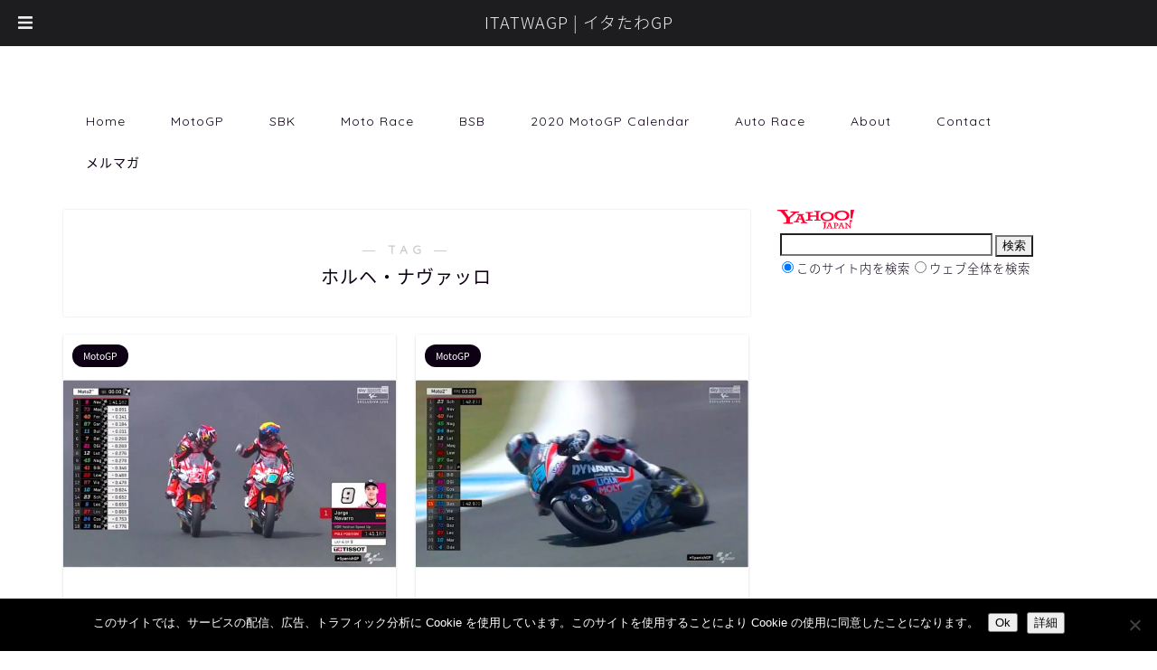

--- FILE ---
content_type: text/html; charset=UTF-8
request_url: http://itatwagp.com/tag/%E3%83%9B%E3%83%AB%E3%83%98%E3%83%BB%E3%83%8A%E3%83%B4%E3%82%A1%E3%83%83%E3%83%AD/page/2/
body_size: 68999
content:
<!DOCTYPE html>
<html lang="ja">
<head prefix="og: http://ogp.me/ns# fb: http://ogp.me/ns/fb# article: http://ogp.me/ns/article#">
<meta charset="utf-8">
<meta http-equiv="X-UA-Compatible" content="IE=edge">
<meta name="viewport" content="width=device-width, initial-scale=1">
<!-- ここからOGP -->
<meta property="og:type" content="blog">
<meta property="og:title" content="ホルヘ・ナヴァッロタグの記事一覧｜ITATWAGP | イタたわGP">
<meta property="og:url" content="http://itatwagp.com/tag/%e3%82%a2%e3%83%ac%e3%83%83%e3%82%af%e3%82%b9%e3%83%bb%e3%83%9e%e3%83%ab%e3%82%b1%e3%82%b9/">
<meta property="og:image" content="https://itatwagp.com/wp-content/uploads/2019/03/itatwagp-1000-1.jpg">
<meta property="og:site_name" content="ITATWAGP | イタたわGP">
<meta property="fb:admins" content="541472059334585">
<meta name="twitter:card" content="summary_large_image">
<meta name="twitter:site" content="@lachirico">
<!-- ここまでOGP --> 
<title>【ホルヘ・ナヴァッロ】タグの記事一覧｜ITATWAGP | イタたわGP</title>

<meta name='robots' content='index, follow, max-image-preview:large, max-snippet:-1, max-video-preview:-1' />
	<style>img:is([sizes="auto" i], [sizes^="auto," i]) { contain-intrinsic-size: 3000px 1500px }</style>
	
	<!-- This site is optimized with the Yoast SEO plugin v26.2 - https://yoast.com/wordpress/plugins/seo/ -->
	<title>ホルヘ・ナヴァッロ Archives - 2ページ目 (3ページ中) - ITATWAGP | イタたわGP</title>
	<link rel="canonical" href="http://itatwagp.com/tag/ホルヘ・ナヴァッロ/page/2/" />
	<link rel="prev" href="http://itatwagp.com/tag/%e3%83%9b%e3%83%ab%e3%83%98%e3%83%bb%e3%83%8a%e3%83%b4%e3%82%a1%e3%83%83%e3%83%ad/" />
	<link rel="next" href="http://itatwagp.com/tag/%e3%83%9b%e3%83%ab%e3%83%98%e3%83%bb%e3%83%8a%e3%83%b4%e3%82%a1%e3%83%83%e3%83%ad/page/3/" />
	<meta property="og:locale" content="ja_JP" />
	<meta property="og:type" content="article" />
	<meta property="og:title" content="ホルヘ・ナヴァッロ Archives - 2ページ目 (3ページ中) - ITATWAGP | イタたわGP" />
	<meta property="og:url" content="http://itatwagp.com/tag/ホルヘ・ナヴァッロ/" />
	<meta property="og:site_name" content="ITATWAGP | イタたわGP" />
	<script type="application/ld+json" class="yoast-schema-graph">{"@context":"https://schema.org","@graph":[{"@type":"CollectionPage","@id":"http://itatwagp.com/tag/%e3%83%9b%e3%83%ab%e3%83%98%e3%83%bb%e3%83%8a%e3%83%b4%e3%82%a1%e3%83%83%e3%83%ad/","url":"http://itatwagp.com/tag/%e3%83%9b%e3%83%ab%e3%83%98%e3%83%bb%e3%83%8a%e3%83%b4%e3%82%a1%e3%83%83%e3%83%ad/page/2/","name":"ホルヘ・ナヴァッロ Archives - 2ページ目 (3ページ中) - ITATWAGP | イタたわGP","isPartOf":{"@id":"https://itatwagp.com/#website"},"primaryImageOfPage":{"@id":"http://itatwagp.com/tag/%e3%83%9b%e3%83%ab%e3%83%98%e3%83%bb%e3%83%8a%e3%83%b4%e3%82%a1%e3%83%83%e3%83%ad/page/2/#primaryimage"},"image":{"@id":"http://itatwagp.com/tag/%e3%83%9b%e3%83%ab%e3%83%98%e3%83%bb%e3%83%8a%e3%83%b4%e3%82%a1%e3%83%83%e3%83%ad/page/2/#primaryimage"},"thumbnailUrl":"http://itatwagp.com/wp-content/uploads/2019/05/2019-jerez-moto2-q2-navarro.jpg","breadcrumb":{"@id":"http://itatwagp.com/tag/%e3%83%9b%e3%83%ab%e3%83%98%e3%83%bb%e3%83%8a%e3%83%b4%e3%82%a1%e3%83%83%e3%83%ad/page/2/#breadcrumb"},"inLanguage":"ja"},{"@type":"ImageObject","inLanguage":"ja","@id":"http://itatwagp.com/tag/%e3%83%9b%e3%83%ab%e3%83%98%e3%83%bb%e3%83%8a%e3%83%b4%e3%82%a1%e3%83%83%e3%83%ad/page/2/#primaryimage","url":"http://itatwagp.com/wp-content/uploads/2019/05/2019-jerez-moto2-q2-navarro.jpg","contentUrl":"http://itatwagp.com/wp-content/uploads/2019/05/2019-jerez-moto2-q2-navarro.jpg","width":1000,"height":552},{"@type":"BreadcrumbList","@id":"http://itatwagp.com/tag/%e3%83%9b%e3%83%ab%e3%83%98%e3%83%bb%e3%83%8a%e3%83%b4%e3%82%a1%e3%83%83%e3%83%ad/page/2/#breadcrumb","itemListElement":[{"@type":"ListItem","position":1,"name":"ホーム","item":"https://itatwagp.com/"},{"@type":"ListItem","position":2,"name":"ホルヘ・ナヴァッロ"}]},{"@type":"WebSite","@id":"https://itatwagp.com/#website","url":"https://itatwagp.com/","name":"ITATWAGP | イタたわGP","description":"MotoGP・SBK 最新情報","potentialAction":[{"@type":"SearchAction","target":{"@type":"EntryPoint","urlTemplate":"https://itatwagp.com/?s={search_term_string}"},"query-input":{"@type":"PropertyValueSpecification","valueRequired":true,"valueName":"search_term_string"}}],"inLanguage":"ja"}]}</script>
	<!-- / Yoast SEO plugin. -->


<link rel='dns-prefetch' href='//ajax.googleapis.com' />
<link rel='dns-prefetch' href='//cdnjs.cloudflare.com' />
<link rel='dns-prefetch' href='//use.fontawesome.com' />
<link rel="alternate" type="application/rss+xml" title="ITATWAGP | イタたわGP &raquo; フィード" href="http://itatwagp.com/feed/" />
<link rel="alternate" type="application/rss+xml" title="ITATWAGP | イタたわGP &raquo; コメントフィード" href="http://itatwagp.com/comments/feed/" />
<link rel="alternate" type="application/rss+xml" title="ITATWAGP | イタたわGP &raquo; ホルヘ・ナヴァッロ タグのフィード" href="http://itatwagp.com/tag/%e3%83%9b%e3%83%ab%e3%83%98%e3%83%bb%e3%83%8a%e3%83%b4%e3%82%a1%e3%83%83%e3%83%ad/feed/" />
<script type="text/javascript">
/* <![CDATA[ */
window._wpemojiSettings = {"baseUrl":"https:\/\/s.w.org\/images\/core\/emoji\/16.0.1\/72x72\/","ext":".png","svgUrl":"https:\/\/s.w.org\/images\/core\/emoji\/16.0.1\/svg\/","svgExt":".svg","source":{"concatemoji":"http:\/\/itatwagp.com\/wp-includes\/js\/wp-emoji-release.min.js?ver=6.8.3"}};
/*! This file is auto-generated */
!function(s,n){var o,i,e;function c(e){try{var t={supportTests:e,timestamp:(new Date).valueOf()};sessionStorage.setItem(o,JSON.stringify(t))}catch(e){}}function p(e,t,n){e.clearRect(0,0,e.canvas.width,e.canvas.height),e.fillText(t,0,0);var t=new Uint32Array(e.getImageData(0,0,e.canvas.width,e.canvas.height).data),a=(e.clearRect(0,0,e.canvas.width,e.canvas.height),e.fillText(n,0,0),new Uint32Array(e.getImageData(0,0,e.canvas.width,e.canvas.height).data));return t.every(function(e,t){return e===a[t]})}function u(e,t){e.clearRect(0,0,e.canvas.width,e.canvas.height),e.fillText(t,0,0);for(var n=e.getImageData(16,16,1,1),a=0;a<n.data.length;a++)if(0!==n.data[a])return!1;return!0}function f(e,t,n,a){switch(t){case"flag":return n(e,"\ud83c\udff3\ufe0f\u200d\u26a7\ufe0f","\ud83c\udff3\ufe0f\u200b\u26a7\ufe0f")?!1:!n(e,"\ud83c\udde8\ud83c\uddf6","\ud83c\udde8\u200b\ud83c\uddf6")&&!n(e,"\ud83c\udff4\udb40\udc67\udb40\udc62\udb40\udc65\udb40\udc6e\udb40\udc67\udb40\udc7f","\ud83c\udff4\u200b\udb40\udc67\u200b\udb40\udc62\u200b\udb40\udc65\u200b\udb40\udc6e\u200b\udb40\udc67\u200b\udb40\udc7f");case"emoji":return!a(e,"\ud83e\udedf")}return!1}function g(e,t,n,a){var r="undefined"!=typeof WorkerGlobalScope&&self instanceof WorkerGlobalScope?new OffscreenCanvas(300,150):s.createElement("canvas"),o=r.getContext("2d",{willReadFrequently:!0}),i=(o.textBaseline="top",o.font="600 32px Arial",{});return e.forEach(function(e){i[e]=t(o,e,n,a)}),i}function t(e){var t=s.createElement("script");t.src=e,t.defer=!0,s.head.appendChild(t)}"undefined"!=typeof Promise&&(o="wpEmojiSettingsSupports",i=["flag","emoji"],n.supports={everything:!0,everythingExceptFlag:!0},e=new Promise(function(e){s.addEventListener("DOMContentLoaded",e,{once:!0})}),new Promise(function(t){var n=function(){try{var e=JSON.parse(sessionStorage.getItem(o));if("object"==typeof e&&"number"==typeof e.timestamp&&(new Date).valueOf()<e.timestamp+604800&&"object"==typeof e.supportTests)return e.supportTests}catch(e){}return null}();if(!n){if("undefined"!=typeof Worker&&"undefined"!=typeof OffscreenCanvas&&"undefined"!=typeof URL&&URL.createObjectURL&&"undefined"!=typeof Blob)try{var e="postMessage("+g.toString()+"("+[JSON.stringify(i),f.toString(),p.toString(),u.toString()].join(",")+"));",a=new Blob([e],{type:"text/javascript"}),r=new Worker(URL.createObjectURL(a),{name:"wpTestEmojiSupports"});return void(r.onmessage=function(e){c(n=e.data),r.terminate(),t(n)})}catch(e){}c(n=g(i,f,p,u))}t(n)}).then(function(e){for(var t in e)n.supports[t]=e[t],n.supports.everything=n.supports.everything&&n.supports[t],"flag"!==t&&(n.supports.everythingExceptFlag=n.supports.everythingExceptFlag&&n.supports[t]);n.supports.everythingExceptFlag=n.supports.everythingExceptFlag&&!n.supports.flag,n.DOMReady=!1,n.readyCallback=function(){n.DOMReady=!0}}).then(function(){return e}).then(function(){var e;n.supports.everything||(n.readyCallback(),(e=n.source||{}).concatemoji?t(e.concatemoji):e.wpemoji&&e.twemoji&&(t(e.twemoji),t(e.wpemoji)))}))}((window,document),window._wpemojiSettings);
/* ]]> */
</script>
<style id='wp-emoji-styles-inline-css' type='text/css'>

	img.wp-smiley, img.emoji {
		display: inline !important;
		border: none !important;
		box-shadow: none !important;
		height: 1em !important;
		width: 1em !important;
		margin: 0 0.07em !important;
		vertical-align: -0.1em !important;
		background: none !important;
		padding: 0 !important;
	}
</style>
<link rel='stylesheet' id='wp-block-library-css' href='http://itatwagp.com/wp-includes/css/dist/block-library/style.min.css?ver=6.8.3' type='text/css' media='all' />
<style id='classic-theme-styles-inline-css' type='text/css'>
/*! This file is auto-generated */
.wp-block-button__link{color:#fff;background-color:#32373c;border-radius:9999px;box-shadow:none;text-decoration:none;padding:calc(.667em + 2px) calc(1.333em + 2px);font-size:1.125em}.wp-block-file__button{background:#32373c;color:#fff;text-decoration:none}
</style>
<style id='global-styles-inline-css' type='text/css'>
:root{--wp--preset--aspect-ratio--square: 1;--wp--preset--aspect-ratio--4-3: 4/3;--wp--preset--aspect-ratio--3-4: 3/4;--wp--preset--aspect-ratio--3-2: 3/2;--wp--preset--aspect-ratio--2-3: 2/3;--wp--preset--aspect-ratio--16-9: 16/9;--wp--preset--aspect-ratio--9-16: 9/16;--wp--preset--color--black: #000000;--wp--preset--color--cyan-bluish-gray: #abb8c3;--wp--preset--color--white: #ffffff;--wp--preset--color--pale-pink: #f78da7;--wp--preset--color--vivid-red: #cf2e2e;--wp--preset--color--luminous-vivid-orange: #ff6900;--wp--preset--color--luminous-vivid-amber: #fcb900;--wp--preset--color--light-green-cyan: #7bdcb5;--wp--preset--color--vivid-green-cyan: #00d084;--wp--preset--color--pale-cyan-blue: #8ed1fc;--wp--preset--color--vivid-cyan-blue: #0693e3;--wp--preset--color--vivid-purple: #9b51e0;--wp--preset--gradient--vivid-cyan-blue-to-vivid-purple: linear-gradient(135deg,rgba(6,147,227,1) 0%,rgb(155,81,224) 100%);--wp--preset--gradient--light-green-cyan-to-vivid-green-cyan: linear-gradient(135deg,rgb(122,220,180) 0%,rgb(0,208,130) 100%);--wp--preset--gradient--luminous-vivid-amber-to-luminous-vivid-orange: linear-gradient(135deg,rgba(252,185,0,1) 0%,rgba(255,105,0,1) 100%);--wp--preset--gradient--luminous-vivid-orange-to-vivid-red: linear-gradient(135deg,rgba(255,105,0,1) 0%,rgb(207,46,46) 100%);--wp--preset--gradient--very-light-gray-to-cyan-bluish-gray: linear-gradient(135deg,rgb(238,238,238) 0%,rgb(169,184,195) 100%);--wp--preset--gradient--cool-to-warm-spectrum: linear-gradient(135deg,rgb(74,234,220) 0%,rgb(151,120,209) 20%,rgb(207,42,186) 40%,rgb(238,44,130) 60%,rgb(251,105,98) 80%,rgb(254,248,76) 100%);--wp--preset--gradient--blush-light-purple: linear-gradient(135deg,rgb(255,206,236) 0%,rgb(152,150,240) 100%);--wp--preset--gradient--blush-bordeaux: linear-gradient(135deg,rgb(254,205,165) 0%,rgb(254,45,45) 50%,rgb(107,0,62) 100%);--wp--preset--gradient--luminous-dusk: linear-gradient(135deg,rgb(255,203,112) 0%,rgb(199,81,192) 50%,rgb(65,88,208) 100%);--wp--preset--gradient--pale-ocean: linear-gradient(135deg,rgb(255,245,203) 0%,rgb(182,227,212) 50%,rgb(51,167,181) 100%);--wp--preset--gradient--electric-grass: linear-gradient(135deg,rgb(202,248,128) 0%,rgb(113,206,126) 100%);--wp--preset--gradient--midnight: linear-gradient(135deg,rgb(2,3,129) 0%,rgb(40,116,252) 100%);--wp--preset--font-size--small: 13px;--wp--preset--font-size--medium: 20px;--wp--preset--font-size--large: 36px;--wp--preset--font-size--x-large: 42px;--wp--preset--spacing--20: 0.44rem;--wp--preset--spacing--30: 0.67rem;--wp--preset--spacing--40: 1rem;--wp--preset--spacing--50: 1.5rem;--wp--preset--spacing--60: 2.25rem;--wp--preset--spacing--70: 3.38rem;--wp--preset--spacing--80: 5.06rem;--wp--preset--shadow--natural: 6px 6px 9px rgba(0, 0, 0, 0.2);--wp--preset--shadow--deep: 12px 12px 50px rgba(0, 0, 0, 0.4);--wp--preset--shadow--sharp: 6px 6px 0px rgba(0, 0, 0, 0.2);--wp--preset--shadow--outlined: 6px 6px 0px -3px rgba(255, 255, 255, 1), 6px 6px rgba(0, 0, 0, 1);--wp--preset--shadow--crisp: 6px 6px 0px rgba(0, 0, 0, 1);}:where(.is-layout-flex){gap: 0.5em;}:where(.is-layout-grid){gap: 0.5em;}body .is-layout-flex{display: flex;}.is-layout-flex{flex-wrap: wrap;align-items: center;}.is-layout-flex > :is(*, div){margin: 0;}body .is-layout-grid{display: grid;}.is-layout-grid > :is(*, div){margin: 0;}:where(.wp-block-columns.is-layout-flex){gap: 2em;}:where(.wp-block-columns.is-layout-grid){gap: 2em;}:where(.wp-block-post-template.is-layout-flex){gap: 1.25em;}:where(.wp-block-post-template.is-layout-grid){gap: 1.25em;}.has-black-color{color: var(--wp--preset--color--black) !important;}.has-cyan-bluish-gray-color{color: var(--wp--preset--color--cyan-bluish-gray) !important;}.has-white-color{color: var(--wp--preset--color--white) !important;}.has-pale-pink-color{color: var(--wp--preset--color--pale-pink) !important;}.has-vivid-red-color{color: var(--wp--preset--color--vivid-red) !important;}.has-luminous-vivid-orange-color{color: var(--wp--preset--color--luminous-vivid-orange) !important;}.has-luminous-vivid-amber-color{color: var(--wp--preset--color--luminous-vivid-amber) !important;}.has-light-green-cyan-color{color: var(--wp--preset--color--light-green-cyan) !important;}.has-vivid-green-cyan-color{color: var(--wp--preset--color--vivid-green-cyan) !important;}.has-pale-cyan-blue-color{color: var(--wp--preset--color--pale-cyan-blue) !important;}.has-vivid-cyan-blue-color{color: var(--wp--preset--color--vivid-cyan-blue) !important;}.has-vivid-purple-color{color: var(--wp--preset--color--vivid-purple) !important;}.has-black-background-color{background-color: var(--wp--preset--color--black) !important;}.has-cyan-bluish-gray-background-color{background-color: var(--wp--preset--color--cyan-bluish-gray) !important;}.has-white-background-color{background-color: var(--wp--preset--color--white) !important;}.has-pale-pink-background-color{background-color: var(--wp--preset--color--pale-pink) !important;}.has-vivid-red-background-color{background-color: var(--wp--preset--color--vivid-red) !important;}.has-luminous-vivid-orange-background-color{background-color: var(--wp--preset--color--luminous-vivid-orange) !important;}.has-luminous-vivid-amber-background-color{background-color: var(--wp--preset--color--luminous-vivid-amber) !important;}.has-light-green-cyan-background-color{background-color: var(--wp--preset--color--light-green-cyan) !important;}.has-vivid-green-cyan-background-color{background-color: var(--wp--preset--color--vivid-green-cyan) !important;}.has-pale-cyan-blue-background-color{background-color: var(--wp--preset--color--pale-cyan-blue) !important;}.has-vivid-cyan-blue-background-color{background-color: var(--wp--preset--color--vivid-cyan-blue) !important;}.has-vivid-purple-background-color{background-color: var(--wp--preset--color--vivid-purple) !important;}.has-black-border-color{border-color: var(--wp--preset--color--black) !important;}.has-cyan-bluish-gray-border-color{border-color: var(--wp--preset--color--cyan-bluish-gray) !important;}.has-white-border-color{border-color: var(--wp--preset--color--white) !important;}.has-pale-pink-border-color{border-color: var(--wp--preset--color--pale-pink) !important;}.has-vivid-red-border-color{border-color: var(--wp--preset--color--vivid-red) !important;}.has-luminous-vivid-orange-border-color{border-color: var(--wp--preset--color--luminous-vivid-orange) !important;}.has-luminous-vivid-amber-border-color{border-color: var(--wp--preset--color--luminous-vivid-amber) !important;}.has-light-green-cyan-border-color{border-color: var(--wp--preset--color--light-green-cyan) !important;}.has-vivid-green-cyan-border-color{border-color: var(--wp--preset--color--vivid-green-cyan) !important;}.has-pale-cyan-blue-border-color{border-color: var(--wp--preset--color--pale-cyan-blue) !important;}.has-vivid-cyan-blue-border-color{border-color: var(--wp--preset--color--vivid-cyan-blue) !important;}.has-vivid-purple-border-color{border-color: var(--wp--preset--color--vivid-purple) !important;}.has-vivid-cyan-blue-to-vivid-purple-gradient-background{background: var(--wp--preset--gradient--vivid-cyan-blue-to-vivid-purple) !important;}.has-light-green-cyan-to-vivid-green-cyan-gradient-background{background: var(--wp--preset--gradient--light-green-cyan-to-vivid-green-cyan) !important;}.has-luminous-vivid-amber-to-luminous-vivid-orange-gradient-background{background: var(--wp--preset--gradient--luminous-vivid-amber-to-luminous-vivid-orange) !important;}.has-luminous-vivid-orange-to-vivid-red-gradient-background{background: var(--wp--preset--gradient--luminous-vivid-orange-to-vivid-red) !important;}.has-very-light-gray-to-cyan-bluish-gray-gradient-background{background: var(--wp--preset--gradient--very-light-gray-to-cyan-bluish-gray) !important;}.has-cool-to-warm-spectrum-gradient-background{background: var(--wp--preset--gradient--cool-to-warm-spectrum) !important;}.has-blush-light-purple-gradient-background{background: var(--wp--preset--gradient--blush-light-purple) !important;}.has-blush-bordeaux-gradient-background{background: var(--wp--preset--gradient--blush-bordeaux) !important;}.has-luminous-dusk-gradient-background{background: var(--wp--preset--gradient--luminous-dusk) !important;}.has-pale-ocean-gradient-background{background: var(--wp--preset--gradient--pale-ocean) !important;}.has-electric-grass-gradient-background{background: var(--wp--preset--gradient--electric-grass) !important;}.has-midnight-gradient-background{background: var(--wp--preset--gradient--midnight) !important;}.has-small-font-size{font-size: var(--wp--preset--font-size--small) !important;}.has-medium-font-size{font-size: var(--wp--preset--font-size--medium) !important;}.has-large-font-size{font-size: var(--wp--preset--font-size--large) !important;}.has-x-large-font-size{font-size: var(--wp--preset--font-size--x-large) !important;}
:where(.wp-block-post-template.is-layout-flex){gap: 1.25em;}:where(.wp-block-post-template.is-layout-grid){gap: 1.25em;}
:where(.wp-block-columns.is-layout-flex){gap: 2em;}:where(.wp-block-columns.is-layout-grid){gap: 2em;}
:root :where(.wp-block-pullquote){font-size: 1.5em;line-height: 1.6;}
</style>
<link rel='stylesheet' id='contact-form-7-css' href='http://itatwagp.com/wp-content/plugins/contact-form-7/includes/css/styles.css?ver=6.1.2' type='text/css' media='all' />
<link rel='stylesheet' id='cookie-notice-front-css' href='http://itatwagp.com/wp-content/plugins/cookie-notice/css/front.min.css?ver=2.5.7' type='text/css' media='all' />
<link rel='stylesheet' id='responsive-lightbox-nivo-css' href='http://itatwagp.com/wp-content/plugins/responsive-lightbox/assets/nivo/nivo-lightbox.min.css?ver=1.3.1' type='text/css' media='all' />
<link rel='stylesheet' id='responsive-lightbox-nivo-default-css' href='http://itatwagp.com/wp-content/plugins/responsive-lightbox/assets/nivo/themes/default/default.css?ver=1.3.1' type='text/css' media='all' />
<link rel='stylesheet' id='wordpress-popular-posts-css-css' href='http://itatwagp.com/wp-content/plugins/wordpress-popular-posts/assets/css/wpp.css?ver=6.4.2' type='text/css' media='all' />
<link rel='stylesheet' id='yyi_rinker_stylesheet-css' href='http://itatwagp.com/wp-content/plugins/yyi-rinker/css/style.css?v=1.1.5&#038;ver=6.8.3' type='text/css' media='all' />
<link rel='stylesheet' id='parent-style-css' href='http://itatwagp.com/wp-content/themes/jin/style.css?ver=6.8.3' type='text/css' media='all' />
<link rel='stylesheet' id='theme-style-css' href='http://itatwagp.com/wp-content/themes/jin-child/style.css?ver=6.8.3' type='text/css' media='all' />
<link rel='stylesheet' id='fontawesome-style-css' href='https://use.fontawesome.com/releases/v5.6.3/css/all.css?ver=6.8.3' type='text/css' media='all' />
<link rel='stylesheet' id='swiper-style-css' href='https://cdnjs.cloudflare.com/ajax/libs/Swiper/4.0.7/css/swiper.min.css?ver=6.8.3' type='text/css' media='all' />
<link rel='stylesheet' id='tablepress-default-css' href='http://itatwagp.com/wp-content/plugins/tablepress/css/build/default.css?ver=3.2.5' type='text/css' media='all' />
<style id='tablepress-default-inline-css' type='text/css'>
.tablepress-id-1,.tablepress-id-1 td,.tablepress-id-1 th{border:none!important;border-collapse:collapse!important;border-spacing:0!important}.tablepress-id-2,.tablepress-id-2 td,.tablepress-id-2 th{border:none!important;border-collapse:collapse!important;border-spacing:0!important;font-size:14px}.tablepress-id-3,.tablepress-id-3 td,.tablepress-id-3 th{border:none!important;border-collapse:collapse!important;border-spacing:0!important;font-size:14px}.tablepress-id-4,.tablepress-id-4 td,.tablepress-id-4 th{border:none!important;border-collapse:collapse!important;border-spacing:0!important;font-size:14px}.tablepress-id-5,.tablepress-id-5 td,.tablepress-id-5 th{border:none!important;border-collapse:collapse!important;border-spacing:0!important;font-size:14px}.tablepress-id-6,.tablepress-id-6 td,.tablepress-id-6 th{border:none!important;border-collapse:collapse!important;border-spacing:0!important;font-size:14px}.tablepress-id-7,.tablepress-id-7 td,.tablepress-id-7 th{border:none!important;border-collapse:collapse!important;border-spacing:0!important;font-size:14px}.tablepress-id-8,.tablepress-id-8 td,.tablepress-id-8 th{border:none!important;border-collapse:collapse!important;border-spacing:0!important;font-size:14px}.tablepress-id-9,.tablepress-id-9 td,.tablepress-id-9 th{border:none!important;border-collapse:collapse!important;border-spacing:0!important;font-size:14px}.tablepress-id-10,.tablepress-id-10 td,.tablepress-id-10 th{border:none!important;border-collapse:collapse!important;border-spacing:0!important;font-size:14px}.tablepress-id-11,.tablepress-id-11 td,.tablepress-id-11 th{border:none!important;border-collapse:collapse!important;border-spacing:0!important;font-size:14px}.tablepress-id-13,.tablepress-id-13 td,.tablepress-id-13 th{border:none!important;border-collapse:collapse!important;border-spacing:0!important;font-size:14px}.tablepress-id-14,.tablepress-id-14 td,.tablepress-id-14 th{border:none!important;border-collapse:collapse!important;border-spacing:0!important;font-size:14px}.tablepress-id-15,.tablepress-id-15 td,.tablepress-id-15 th{border:none!important;border-collapse:collapse!important;border-spacing:0!important;font-size:14px}.tablepress-id-16,.tablepress-id-16 td,.tablepress-id-16 th{border:none!important;border-collapse:collapse!important;border-spacing:0!important;font-size:14px}.tablepress-id-18,.tablepress-id-18 td,.tablepress-id-18 th{border:none!important;border-collapse:collapse!important;border-spacing:0!important;background-color:#fff!important}.tablepress-id-19,.tablepress-id-19 td,.tablepress-id-19 th{border:none!important;border-collapse:collapse!important;border-spacing:0!important;font-size:14px;background-color:#fff!important}.tablepress-id-20,.tablepress-id-20 td,.tablepress-id-20 th{border:none!important;border-collapse:collapse!important;border-spacing:0!important;font-size:14px;background-color:#fff!important}.tablepress-id-100,.tablepress-id-100 td,.tablepress-id-100 th{border:none!important;border-collapse:collapse!important;border-spacing:0!important;font-size:14px;background-color:#fff!important}
</style>
<link rel='stylesheet' id='shiftnav-css' href='http://itatwagp.com/wp-content/plugins/shiftnav-responsive-mobile-menu/assets/css/shiftnav.min.css?ver=1.8.2' type='text/css' media='all' />
<link rel='stylesheet' id='shiftnav-font-awesome-css' href='http://itatwagp.com/wp-content/plugins/shiftnav-responsive-mobile-menu/assets/css/fontawesome/css/font-awesome.min.css?ver=1.8.2' type='text/css' media='all' />
<link rel='stylesheet' id='shiftnav-standard-dark-css' href='http://itatwagp.com/wp-content/plugins/shiftnav-responsive-mobile-menu/assets/css/skins/standard-dark.css?ver=1.8.2' type='text/css' media='all' />
<script type="text/javascript" src="https://ajax.googleapis.com/ajax/libs/jquery/1.12.4/jquery.min.js?ver=6.8.3" id="jquery-js"></script>
<script type="text/javascript" src="http://itatwagp.com/wp-content/plugins/responsive-lightbox/assets/infinitescroll/infinite-scroll.pkgd.min.js?ver=4.0.1" id="responsive-lightbox-infinite-scroll-js"></script>
<script type="application/json" id="wpp-json">

{"sampling_active":1,"sampling_rate":100,"ajax_url":"http:\/\/itatwagp.com\/wp-json\/wordpress-popular-posts\/v1\/popular-posts","api_url":"http:\/\/itatwagp.com\/wp-json\/wordpress-popular-posts","ID":0,"token":"df1b5850c8","lang":0,"debug":0}

</script>
<script type="text/javascript" src="http://itatwagp.com/wp-content/plugins/wordpress-popular-posts/assets/js/wpp.min.js?ver=6.4.2" id="wpp-js-js"></script>
<script type="text/javascript" src="http://itatwagp.com/wp-content/plugins/yyi-rinker/js/event-tracking.js?v=1.1.5" id="yyi_rinker_event_tracking_script-js"></script>
<link rel="https://api.w.org/" href="http://itatwagp.com/wp-json/" /><link rel="alternate" title="JSON" type="application/json" href="http://itatwagp.com/wp-json/wp/v2/tags/1226" />
		<!-- ShiftNav CSS
	================================================================ -->
		<style type="text/css" id="shiftnav-dynamic-css">
			
/** ShiftNav Custom Menu Styles (Customizer) **/
/* togglebar */
#shiftnav-toggle-main { font-size:18px !important; }
#shiftnav-toggle-main.shiftnav-toggle-main-entire-bar:before, #shiftnav-toggle-main .shiftnav-toggle-burger { font-size:18px; }

/* Status: Loaded from Transient */
		</style>
		<!-- end ShiftNav CSS -->

	            <style id="wpp-loading-animation-styles">@-webkit-keyframes bgslide{from{background-position-x:0}to{background-position-x:-200%}}@keyframes bgslide{from{background-position-x:0}to{background-position-x:-200%}}.wpp-widget-placeholder,.wpp-widget-block-placeholder,.wpp-shortcode-placeholder{margin:0 auto;width:60px;height:3px;background:#dd3737;background:linear-gradient(90deg,#dd3737 0%,#571313 10%,#dd3737 100%);background-size:200% auto;border-radius:3px;-webkit-animation:bgslide 1s infinite linear;animation:bgslide 1s infinite linear}</style>
            <script type="text/javascript" language="javascript">
    var vc_pid = "885688765";
</script><script type="text/javascript" src="//aml.valuecommerce.com/vcdal.js" async></script><style>
.yyi-rinker-images {
    display: flex;
    justify-content: center;
    align-items: center;
    position: relative;

}
div.yyi-rinker-image img.yyi-rinker-main-img.hidden {
    display: none;
}

.yyi-rinker-images-arrow {
    cursor: pointer;
    position: absolute;
    top: 50%;
    display: block;
    margin-top: -11px;
    opacity: 0.6;
    width: 22px;
}

.yyi-rinker-images-arrow-left{
    left: -10px;
}
.yyi-rinker-images-arrow-right{
    right: -10px;
}

.yyi-rinker-images-arrow-left.hidden {
    display: none;
}

.yyi-rinker-images-arrow-right.hidden {
    display: none;
}
div.yyi-rinker-contents.yyi-rinker-design-tate  div.yyi-rinker-box{
    flex-direction: column;
}

div.yyi-rinker-contents.yyi-rinker-design-slim div.yyi-rinker-box .yyi-rinker-links {
    flex-direction: column;
}

div.yyi-rinker-contents.yyi-rinker-design-slim div.yyi-rinker-info {
    width: 100%;
}

div.yyi-rinker-contents.yyi-rinker-design-slim .yyi-rinker-title {
    text-align: center;
}

div.yyi-rinker-contents.yyi-rinker-design-slim .yyi-rinker-links {
    text-align: center;
}
div.yyi-rinker-contents.yyi-rinker-design-slim .yyi-rinker-image {
    margin: auto;
}

div.yyi-rinker-contents.yyi-rinker-design-slim div.yyi-rinker-info ul.yyi-rinker-links li {
	align-self: stretch;
}
div.yyi-rinker-contents.yyi-rinker-design-slim div.yyi-rinker-box div.yyi-rinker-info {
	padding: 0;
}
div.yyi-rinker-contents.yyi-rinker-design-slim div.yyi-rinker-box {
	flex-direction: column;
	padding: 14px 5px 0;
}

.yyi-rinker-design-slim div.yyi-rinker-box div.yyi-rinker-info {
	text-align: center;
}

.yyi-rinker-design-slim div.price-box span.price {
	display: block;
}

div.yyi-rinker-contents.yyi-rinker-design-slim div.yyi-rinker-info div.yyi-rinker-title a{
	font-size:16px;
}

div.yyi-rinker-contents.yyi-rinker-design-slim ul.yyi-rinker-links li.amazonkindlelink:before,  div.yyi-rinker-contents.yyi-rinker-design-slim ul.yyi-rinker-links li.amazonlink:before,  div.yyi-rinker-contents.yyi-rinker-design-slim ul.yyi-rinker-links li.rakutenlink:before,  div.yyi-rinker-contents.yyi-rinker-design-slim ul.yyi-rinker-links li.yahoolink:before {
	font-size:12px;
}

div.yyi-rinker-contents.yyi-rinker-design-slim ul.yyi-rinker-links li a {
	font-size: 13px;
}
.entry-content ul.yyi-rinker-links li {
	padding: 0;
}

				</style>	<style type="text/css">
		#wrapper{
							background-color: #ffffff;
				background-image: url();
					}
		.related-entry-headline-text span:before,
		#comment-title span:before,
		#reply-title span:before{
			background-color: #0d0015;
			border-color: #0d0015!important;
		}
		footer,
		#breadcrumb:after,
		#page-top a{	
			background-color: #393542;
		}
		.footer-inner a,
		#copyright,
		#copyright-center{
			border-color: #fff!important;
			color: #fff!important;
		}
		#footer-widget-area
		{
			border-color: #fff!important;
		}
		.page-top-footer a{
			color: #393542!important;
		}
				#breadcrumb ul li,
		#breadcrumb ul li a{
			color: #393542!important;
		}
		
		body,
		a,
		a:link,
		a:visited,
		.my-profile,
		.widgettitle,
		.tabBtn-mag label{
			color: #0d0015;
		}
		a:hover{
			color: #e22255;
		}
						.widget_nav_menu ul > li > a:before,
		.widget_categories ul > li > a:before,
		.widget_pages ul > li > a:before,
		.widget_recent_entries ul > li > a:before,
		.widget_archive ul > li > a:before,
		.widget_archive form:after,
		.widget_categories form:after,
		.widget_nav_menu ul > li > ul.sub-menu > li > a:before,
		.widget_categories ul > li > .children > li > a:before,
		.widget_pages ul > li > .children > li > a:before,
		.widget_nav_menu ul > li > ul.sub-menu > li > ul.sub-menu li > a:before,
		.widget_categories ul > li > .children > li > .children li > a:before,
		.widget_pages ul > li > .children > li > .children li > a:before{
			color: #0d0015;
		}
		footer .footer-widget,
		footer .footer-widget a,
		footer .footer-widget ul li,
		.footer-widget.widget_nav_menu ul > li > a:before,
		.footer-widget.widget_categories ul > li > a:before,
		.footer-widget.widget_recent_entries ul > li > a:before,
		.footer-widget.widget_pages ul > li > a:before,
		.footer-widget.widget_archive ul > li > a:before{
			color: #fff!important;
			border-color: #fff!important;
		}
		footer .footer-widget .widgettitle{
			color: #fff!important;
			border-color: #0d0015!important;
		}
		footer .widget_nav_menu ul .children .children li a:before,
		footer .widget_categories ul .children .children li a:before{
			background-color: #fff!important;
		}
		#drawernav a:hover,
		.post-list-title,
		#prev-next p,
		#toc_container .toc_list li a{
			color: #0d0015!important;
		}
		
		#header-box{
			background-color: #ffffff;
		}
		
				@media (min-width: 768px) {
			.top-image-meta{
				margin-top: calc(0px - 30px);
			}
		}
		@media (min-width: 1200px) {
			.top-image-meta{
				margin-top: calc(0px);
			}
		}
				.pickup-contents:before{
			background-color: #ffffff!important;
		}
		
		.main-image-text{
			color: #5e6c77;
		}
		.main-image-text-sub{
			color: #5e6c77;
		}
		
						#site-info{
			padding-top: 1px!important;
			padding-bottom: 1px!important;
		}
				
		#site-info span a{
			color: #0d0015!important;
		}
		
				#headmenu .headsns .line a svg{
			fill: #000000!important;
		}
		#headmenu .headsns a,
		#headmenu{
			color: #000000!important;
			border-color:#000000!important;
		}
						.profile-follow .line-sns a svg{
			fill: #0d0015!important;
		}
		.profile-follow .line-sns a:hover svg{
			fill: #0d0015!important;
		}
		.profile-follow a{
			color: #0d0015!important;
			border-color:#0d0015!important;
		}
		.profile-follow a:hover,
		#headmenu .headsns a:hover{
			color:#0d0015!important;
			border-color:#0d0015!important;
		}
				.search-box:hover{
			color:#0d0015!important;
			border-color:#0d0015!important;
		}
				#header #headmenu .headsns .line a:hover svg{
			fill:#0d0015!important;
		}
		.cps-icon-bar,
		#navtoggle:checked + .sp-menu-open .cps-icon-bar{
			background-color: #0d0015;
		}
		#nav-container{
			background-color: #ffffff;
		}
		#drawernav ul.menu-box > li > a,
		#drawernav2 ul.menu-box > li > a,
		#drawernav3 ul.menu-box > li > a,
		#drawernav4 ul.menu-box > li > a,
		#drawernav5 ul.menu-box > li > a,
		#drawernav ul.menu-box > li.menu-item-has-children:after,
		#drawernav2 ul.menu-box > li.menu-item-has-children:after,
		#drawernav3 ul.menu-box > li.menu-item-has-children:after,
		#drawernav4 ul.menu-box > li.menu-item-has-children:after,
		#drawernav5 ul.menu-box > li.menu-item-has-children:after{
			color: #0d0015!important;
		}
		#drawernav ul.menu-box li a,
		#drawernav2 ul.menu-box li a,
		#drawernav3 ul.menu-box li a,
		#drawernav4 ul.menu-box li a,
		#drawernav5 ul.menu-box li a{
			font-size: 14px!important;
		}
		#drawernav3 ul.menu-box > li{
			color: #0d0015!important;
		}
		#drawernav4 .menu-box > .menu-item > a:after,
		#drawernav3 .menu-box > .menu-item > a:after,
		#drawernav .menu-box > .menu-item > a:after{
			background-color: #0d0015!important;
		}
		#drawernav2 .menu-box > .menu-item:hover,
		#drawernav5 .menu-box > .menu-item:hover{
			border-top-color: #0d0015!important;
		}
				.cps-info-bar a{
			background-color: #000000!important;
		}
				@media (min-width: 768px) {
			.post-list-mag .post-list-item:not(:nth-child(2n)){
				margin-right: 2.6%;
			}
		}
				@media (min-width: 768px) {
			#tab-1:checked ~ .tabBtn-mag li [for="tab-1"]:after,
			#tab-2:checked ~ .tabBtn-mag li [for="tab-2"]:after,
			#tab-3:checked ~ .tabBtn-mag li [for="tab-3"]:after,
			#tab-4:checked ~ .tabBtn-mag li [for="tab-4"]:after{
				border-top-color: #0d0015!important;
			}
			.tabBtn-mag label{
				border-bottom-color: #0d0015!important;
			}
		}
		#tab-1:checked ~ .tabBtn-mag li [for="tab-1"],
		#tab-2:checked ~ .tabBtn-mag li [for="tab-2"],
		#tab-3:checked ~ .tabBtn-mag li [for="tab-3"],
		#tab-4:checked ~ .tabBtn-mag li [for="tab-4"],
		#prev-next a.next:after,
		#prev-next a.prev:after,
		.more-cat-button a:hover span:before{
			background-color: #0d0015!important;
		}
		

		.swiper-slide .post-list-cat,
		.post-list-mag .post-list-cat,
		.post-list-mag3col .post-list-cat,
		.post-list-mag-sp1col .post-list-cat,
		.swiper-pagination-bullet-active,
		.pickup-cat,
		.post-list .post-list-cat,
		#breadcrumb .bcHome a:hover span:before,
		.popular-item:nth-child(1) .pop-num,
		.popular-item:nth-child(2) .pop-num,
		.popular-item:nth-child(3) .pop-num{
			background-color: #0d0015!important;
		}
		.sidebar-btn a,
		.profile-sns-menu{
			background-color: #0d0015!important;
		}
		.sp-sns-menu a,
		.pickup-contents-box a:hover .pickup-title{
			border-color: #0d0015!important;
			color: #0d0015!important;
		}
				.pro-line svg{
			fill: #0d0015!important;
		}
		.cps-post-cat a,
		.meta-cat,
		.popular-cat{
			background-color: #0d0015!important;
			border-color: #0d0015!important;
		}
		.tagicon,
		.tag-box a,
		#toc_container .toc_list > li,
		#toc_container .toc_title{
			color: #0d0015!important;
		}
		.widget_tag_cloud a::before{
			color: #0d0015!important;
		}
		.tag-box a,
		#toc_container:before{
			border-color: #0d0015!important;
		}
		.cps-post-cat a:hover{
			color: #e22255!important;
		}
		.pagination li:not([class*="current"]) a:hover,
		.widget_tag_cloud a:hover{
			background-color: #0d0015!important;
		}
		.pagination li:not([class*="current"]) a:hover{
			opacity: 0.5!important;
		}
		.pagination li.current a{
			background-color: #0d0015!important;
			border-color: #0d0015!important;
		}
		.nextpage a:hover span {
			color: #0d0015!important;
			border-color: #0d0015!important;
		}
		.cta-content:before{
			background-color: #393542!important;
		}
		.cta-text,
		.info-title{
			color: #fff!important;
		}
		#footer-widget-area.footer_style1 .widgettitle{
			border-color: #0d0015!important;
		}
		.sidebar_style1 .widgettitle,
		.sidebar_style5 .widgettitle{
			border-color: #0d0015!important;
		}
		.sidebar_style2 .widgettitle,
		.sidebar_style4 .widgettitle,
		.sidebar_style6 .widgettitle,
		#home-bottom-widget .widgettitle,
		#home-top-widget .widgettitle,
		#post-bottom-widget .widgettitle,
		#post-top-widget .widgettitle{
			background-color: #0d0015!important;
		}
		#home-bottom-widget .widget_search .search-box input[type="submit"],
		#home-top-widget .widget_search .search-box input[type="submit"],
		#post-bottom-widget .widget_search .search-box input[type="submit"],
		#post-top-widget .widget_search .search-box input[type="submit"]{
			background-color: #0d0015!important;
		}
		
		.tn-logo-size{
			font-size: 0%!important;
		}
		.tn-logo-size img{
			width: 0%!important;
		}
		.sp-logo-size{
			font-size: 0%!important;
		}
		.sp-logo-size img{
			width: 0%!important;
		}
				.cps-post-main ul > li:before,
		.cps-post-main ol > li:before{
			background-color: #0d0015!important;
		}
		.profile-card .profile-title{
			background-color: #0d0015!important;
		}
		.profile-card{
			border-color: #0d0015!important;
		}
		.cps-post-main a{
			color:#3088ff;
		}
		.cps-post-main .marker{
			background: -webkit-linear-gradient( transparent 60%, #ffe2e9 0% ) ;
			background: linear-gradient( transparent 60%, #ffe2e9 0% ) ;
		}
		.cps-post-main .marker2{
			background: -webkit-linear-gradient( transparent 60%, #a9eaf2 0% ) ;
			background: linear-gradient( transparent 60%, #a9eaf2 0% ) ;
		}
		
		
		.simple-box1{
			border-color:#f79bb1!important;
		}
		.simple-box2{
			border-color:#f2bf7d!important;
		}
		.simple-box3{
			border-color:#2294d6!important;
		}
		.simple-box4{
			border-color:#7badd8!important;
		}
		.simple-box4:before{
			background-color: #7badd8;
		}
		.simple-box5{
			border-color:#e896c7!important;
		}
		.simple-box5:before{
			background-color: #e896c7;
		}
		.simple-box6{
			background-color:#fffdef!important;
		}
		.simple-box7{
			border-color:#def1f9!important;
		}
		.simple-box7:before{
			background-color:#def1f9!important;
		}
		.simple-box8{
			border-color:#96ddc1!important;
		}
		.simple-box8:before{
			background-color:#96ddc1!important;
		}
		.simple-box9:before{
			background-color:#e1c0e8!important;
		}
				.simple-box9:after{
			border-color:#e1c0e8 #e1c0e8 #fff #fff!important;
		}
				
		.kaisetsu-box1:before,
		.kaisetsu-box1-title{
			background-color:#ffb49e!important;
		}
		.kaisetsu-box2{
			border-color:#9acc1e!important;
		}
		.kaisetsu-box2-title{
			background-color:#9acc1e!important;
		}
		.kaisetsu-box4{
			border-color:#ea91a9!important;
		}
		.kaisetsu-box4-title{
			background-color:#ea91a9!important;
		}
		.kaisetsu-box5:before{
			background-color:#57b3ba!important;
		}
		.kaisetsu-box5-title{
			background-color:#57b3ba!important;
		}
		
		.concept-box1{
			border-color:#85db8f!important;
		}
		.concept-box1:after{
			background-color:#85db8f!important;
		}
		.concept-box1:before{
			content:"ポイント"!important;
			color:#85db8f!important;
		}
		.concept-box2{
			border-color:#f7cf6a!important;
		}
		.concept-box2:after{
			background-color:#f7cf6a!important;
		}
		.concept-box2:before{
			content:"注意点"!important;
			color:#f7cf6a!important;
		}
		.concept-box3{
			border-color:#86cee8!important;
		}
		.concept-box3:after{
			background-color:#86cee8!important;
		}
		.concept-box3:before{
			content:"良い例"!important;
			color:#86cee8!important;
		}
		.concept-box4{
			border-color:#ed8989!important;
		}
		.concept-box4:after{
			background-color:#ed8989!important;
		}
		.concept-box4:before{
			content:"悪い例"!important;
			color:#ed8989!important;
		}
		.concept-box5{
			border-color:#9e9e9e!important;
		}
		.concept-box5:after{
			background-color:#9e9e9e!important;
		}
		.concept-box5:before{
			content:"参考"!important;
			color:#9e9e9e!important;
		}
		.concept-box6{
			border-color:#8eaced!important;
		}
		.concept-box6:after{
			background-color:#8eaced!important;
		}
		.concept-box6:before{
			content:"メモ"!important;
			color:#8eaced!important;
		}
		
		.innerlink-box1,
		.blog-card{
			border-color:#9acc1e!important;
		}
		.innerlink-box1-title{
			background-color:#9acc1e!important;
			border-color:#9acc1e!important;
		}
		.innerlink-box1:before,
		.blog-card-hl-box{
			background-color:#9acc1e!important;
		}
				
		.color-button01 a,
		.color-button01 a:hover,
		.color-button01:before{
			background-color: #9acc1e!important;
		}
		.top-image-btn-color a,
		.top-image-btn-color a:hover,
		.top-image-btn-color:before{
			background-color: #ffcd44!important;
		}
		.color-button02 a,
		.color-button02 a:hover,
		.color-button02:before{
			background-color: #e22255!important;
		}
		
		.color-button01-big a,
		.color-button01-big a:hover,
		.color-button01-big:before{
			background-color: #e22255!important;
		}
		.color-button01-big a,
		.color-button01-big:before{
			border-radius: 5px!important;
		}
		.color-button01-big a{
			padding-top: 20px!important;
			padding-bottom: 20px!important;
		}
		
		.color-button02-big a,
		.color-button02-big a:hover,
		.color-button02-big:before{
			background-color: #e25178!important;
		}
		.color-button02-big a,
		.color-button02-big:before{
			border-radius: 40px!important;
		}
		.color-button02-big a{
			padding-top: 20px!important;
			padding-bottom: 20px!important;
		}
				.color-button01-big{
			width: 75%!important;
		}
		.color-button02-big{
			width: 75%!important;
		}
				
		
					.top-image-btn-color a:hover,
			.color-button01 a:hover,
			.color-button02 a:hover,
			.color-button01-big a:hover,
			.color-button02-big a:hover{
				opacity: 1;
			}
				
		.h2-style01 h2,
		.h2-style02 h2:before,
		.h2-style03 h2,
		.h2-style04 h2:before,
		.h2-style05 h2,
		.h2-style07 h2:before,
		.h2-style07 h2:after,
		.h3-style03 h3:before,
		.h3-style02 h3:before,
		.h3-style05 h3:before,
		.h3-style07 h3:before,
		.h2-style08 h2:after,
		.h2-style10 h2:before,
		.h2-style10 h2:after,
		.h3-style02 h3:after,
		.h4-style02 h4:before{
			background-color: #0d0015!important;
		}
		.h3-style01 h3,
		.h3-style04 h3,
		.h3-style05 h3,
		.h3-style06 h3,
		.h4-style01 h4,
		.h2-style02 h2,
		.h2-style08 h2,
		.h2-style08 h2:before,
		.h2-style09 h2,
		.h4-style03 h4{
			border-color: #0d0015!important;
		}
		.h2-style05 h2:before{
			border-top-color: #0d0015!important;
		}
		.h2-style06 h2:before,
		.sidebar_style3 .widgettitle:after{
			background-image: linear-gradient(
				-45deg,
				transparent 25%,
				#0d0015 25%,
				#0d0015 50%,
				transparent 50%,
				transparent 75%,
				#0d0015 75%,
				#0d0015			);
		}
				.hl-custom h2{color:#000;}
.hl-custom h3{color:#fff; font-size:1.25rem; padding:4px 10px; margin:0px 0px 12px; background-color:#444444!important;
}
.hl-custom h4{color:#000;}

@media (max-width: 768px) {.hl-custom h3{color:#fff; font-size:1.125rem; padding:2px 5px; margin:0px 0px 6px; background-color:#444444!important;}
				
		@media all and (-ms-high-contrast:none){
			*::-ms-backdrop, .color-button01:before,
			.color-button02:before,
			.color-button01-big:before,
			.color-button02-big:before{
				background-color: #595857!important;
			}
		}
		
		.jin-lp-h2 h2,
		.jin-lp-h2 h2{
			background-color: transparent!important;
			border-color: transparent!important;
			color: #0d0015!important;
		}
		.jincolumn-h3style2{
			border-color:#0d0015!important;
		}
		.jinlph2-style1 h2:first-letter{
			color:#0d0015!important;
		}
		.jinlph2-style2 h2,
		.jinlph2-style3 h2{
			border-color:#0d0015!important;
		}
		.jin-photo-title .jin-fusen1-down,
		.jin-photo-title .jin-fusen1-even,
		.jin-photo-title .jin-fusen1-up{
			border-left-color:#0d0015;
		}
		.jin-photo-title .jin-fusen2,
		.jin-photo-title .jin-fusen3{
			background-color:#0d0015;
		}
		.jin-photo-title .jin-fusen2:before,
		.jin-photo-title .jin-fusen3:before {
			border-top-color: #0d0015;
		}
		
		
	</style>
<link rel="prev" href="http://itatwagp.com/tag/%E3%83%9B%E3%83%AB%E3%83%98%E3%83%BB%E3%83%8A%E3%83%B4%E3%82%A1%E3%83%83%E3%83%AD/" />
<link rel="next" href="http://itatwagp.com/tag/%E3%83%9B%E3%83%AB%E3%83%98%E3%83%BB%E3%83%8A%E3%83%B4%E3%82%A1%E3%83%83%E3%83%AD/page/3/" />
<style type="text/css">.recentcomments a{display:inline !important;padding:0 !important;margin:0 !important;}</style><link rel="icon" href="http://itatwagp.com/wp-content/uploads/2019/03/cropped-itatwagp-1000-1-32x32.jpg" sizes="32x32" />
<link rel="icon" href="http://itatwagp.com/wp-content/uploads/2019/03/cropped-itatwagp-1000-1-192x192.jpg" sizes="192x192" />
<link rel="apple-touch-icon" href="http://itatwagp.com/wp-content/uploads/2019/03/cropped-itatwagp-1000-1-180x180.jpg" />
<meta name="msapplication-TileImage" content="http://itatwagp.com/wp-content/uploads/2019/03/cropped-itatwagp-1000-1-270x270.jpg" />
		<style type="text/css" id="wp-custom-css">
			/*SNS Type1 - デザインカスタマイズ*/
.sns-design-type01 .sns-top .twitter a,.sns-design-type01 .sns-top .facebook a, .sns-design-type01 .sns-top .hatebu a, .sns-design-type01 .sns-top .pocket a, .sns-design-type01 .sns-top .line a, .sns-design-type01 .sns .twitter a, .sns-design-type01 .sns .facebook a, .sns-design-type01 .sns .hatebu a, .sns-design-type01 .sns .pocket a, .sns-design-type01 .sns .line a{
color: #fff;
background-color:#444;
border:2px solid #444;
}
.sns-design-type01 .sns .line a svg, .sns-design-type01 .sns-top .line a svg{
fill: #fff !important;
}
/*記事一覧の文字をウエイト*/
@media (min-width: 768px){
body#nts-style .post-list-link .entry-title,
body#nofont-style .post-list-link .entry-title,
body#rm-style .post-list-link .entry-title{
font-weight: 500!important;
font-size: 24px;
}
}
@media (min-width: 767px){
.post-list.basicstyle .post-list-item .post-list-inner .post-list-meta {
width: calc(100% - 150px);
padding-top: 0px;
padding-right: 8px;
padding-bottom: 8px;
padding-left: 8px;
}
}
/*記事一覧の文字をウエイト、スマホ*/
@media (max-width: 767px){
body#nts-style .post-list-link .entry-title,
body#nofont-style .post-list-link .entry-title,
body#rm-style .post-list-link .entry-title{
font-weight: 600!important;
font-size: 15px;
}
}
@media (max-width: 767px){
.post-list.basicstyle .post-list-item .post-list-inner .post-list-meta {
width: calc(100% - 150px);
padding-top: 0px;
padding-right: 8px;
padding-bottom: 8px;
padding-left: 8px;
}
}

/*文字行間カスタム*/
@media (min-width: 768px){
.cps-post-main p {
padding-bottom: 1.3rem;
padding-top: 0;
margin-top: 0;
margin-bottom: 0;
}
}
/*p paddingカスタム*/
@media (max-width: 767px){
.cps-post-main p {
padding-bottom: 1rem;
padding-top: 0rem;
margin-top: 0;
margin-bottom: 0;
}
}

/*新着記事の画像高さ揃え*/
.pickup-image,
.new-entry-item .eyecatch,
.post-list-thumb {
    position: relative;
    overflow: hidden;
    width: 100%;
}
.pickup-image:before,
.new-entry-item .eyecatch:before,
.post-list-thumb:before {
    content:"";
    display: block;
    padding-top: 83.33%; /* 16:9 */
}
.post-list.basicstyle
.post-list-item
.post-list-inner
.post-list-thumb img {
    display: block;
    width: auto;
    height: 100%;
}
.new-entry .eyecatch img {
    display: block;
    width: auto;
    height: 100%;
}
.pickup-image img,
.new-entry-item .eyecatch img,
.post-list-thumb img {
    position: absolute;
    top: 50%;
    left: 50%;
   -webkit-transform: translate(-50%, -50%) !important;
   transform: translate(-50%, -50%) !important;
}
/*ロゴ*/

/* 人気リスト1段目の余白 */
ul.wpp-list li:nth-child(1){
padding:5px 0px 10px 0px!important;
}
/* 人気リスト2段目〜10段目の余白 */
ul.wpp-list li:nth-child(n+2):nth-child(-n+20){
padding:5px 0px 10px 0px!important;
}

		</style>
		<style>
.ai-viewport-3                { display: none !important;}
.ai-viewport-2                { display: none !important;}
.ai-viewport-1                { display: inherit !important;}
.ai-viewport-0                { display: none !important;}
@media (min-width: 768px) and (max-width: 979px) {
.ai-viewport-1                { display: none !important;}
.ai-viewport-2                { display: inherit !important;}
}
@media (max-width: 767px) {
.ai-viewport-1                { display: none !important;}
.ai-viewport-3                { display: inherit !important;}
}
</style>

<link href="https://fonts.googleapis.com/css?family=Quicksand" rel="stylesheet">
<link href="https://fonts.googleapis.com/earlyaccess/notosansjapanese.css" rel="stylesheet" />

<!--アドセンスアナリティクコード-->
<!-- Global Site Tag (gtag.js) - Google Analytics -->
<script async src="https://www.googletagmanager.com/gtag/js?id=UA-10098295-6"></script>
<script>
  window.dataLayer = window.dataLayer || [];
  function gtag(){dataLayer.push(arguments);}
  gtag('js', new Date());

  gtag('config', 'UA-10098295-6');
</script>
<!--アドセンス自動広告-->
<script async src="//pagead2.googlesyndication.com/pagead/js/adsbygoogle.js"></script>
<script>
     (adsbygoogle = window.adsbygoogle || []).push({
          google_ad_client: "ca-pub-5657690110278836",
          enable_page_level_ads: true
     });
</script>
<!--リフレッシュ-->
<!--bing-->
<meta name="msvalidate.01" content="F8B6DEF4C75602E61DD71CCF7894E3D6" /></head>
<body class="archive paged tag tag-1226 paged-2 tag-paged-2 wp-theme-jin wp-child-theme-jin-child cookies-not-set" id="nts-style">
<div id="wrapper">

		
	<div id="scroll-content" class="animate-off">
	
		<!--ヘッダー-->

								
<div id="header-box" class="tn_on header-box animate-off">
	<div id="header" class="header-type2 header animate-off">
		
		<div id="site-info" class="ef">
												<span class="tn-logo-size"><a href='http://itatwagp.com/' title='ITATWAGP | イタたわGP' rel='home'>ITATWAGP | イタたわGP</a></span>
										<!--ここからアドセンス広告-->
	
	<!--ここまでアドセンス広告-->
		</div>
	
	
		
	</div>
	
		
</div>

		<!--グローバルナビゲーション layout1-->
				<div id="nav-container" class="header-style3-animate animate-off">
			<div id="drawernav" class="ef">
				<nav class="fixed-content"><ul class="menu-box"><li class="menu-item menu-item-type-custom menu-item-object-custom menu-item-home menu-item-95658"><a href="https://itatwagp.com/">Home</a></li>
<li class="menu-item menu-item-type-taxonomy menu-item-object-category menu-item-has-children menu-item-44932"><a href="http://itatwagp.com/category/motogp/">MotoGP</a>
<ul class="sub-menu">
	<li class="menu-item menu-item-type-taxonomy menu-item-object-category menu-item-has-children menu-item-45751"><a href="http://itatwagp.com/category/motogp/motogp-category/">MotoGP category</a>
	<ul class="sub-menu">
		<li class="menu-item menu-item-type-taxonomy menu-item-object-category menu-item-44938"><a href="http://itatwagp.com/category/motogp/results-motogp/">Results MotoGP &#8211; モトGP 結果</a></li>
		<li class="menu-item menu-item-type-taxonomy menu-item-object-category menu-item-76856"><a href="http://itatwagp.com/category/motogp/motogp-official-test/">MotoGP Official Test</a></li>
		<li class="menu-item menu-item-type-taxonomy menu-item-object-category menu-item-67885"><a href="http://itatwagp.com/category/rossi-marquez-sepang-incident/">ロッシ・マルケス セパン接触事故</a></li>
		<li class="menu-item menu-item-type-taxonomy menu-item-object-category menu-item-79040"><a href="http://itatwagp.com/category/nicky-hayden-incident/">ニッキー・ヘイデン事故</a></li>
		<li class="menu-item menu-item-type-taxonomy menu-item-object-category menu-item-49022"><a href="http://itatwagp.com/category/polemic-motrgi-gp/">茂木GP問題</a></li>
	</ul>
</li>
	<li class="menu-item menu-item-type-taxonomy menu-item-object-category menu-item-has-children menu-item-44935"><a href="http://itatwagp.com/category/motogp/moto2-category/">Moto2 category</a>
	<ul class="sub-menu">
		<li class="menu-item menu-item-type-taxonomy menu-item-object-category menu-item-76854"><a href="http://itatwagp.com/category/motogp/results-moto2/">Results Moto2 &#8211; モト2 結果</a></li>
	</ul>
</li>
	<li class="menu-item menu-item-type-taxonomy menu-item-object-category menu-item-has-children menu-item-44936"><a href="http://itatwagp.com/category/motogp/moto3-category/">Moto3 category</a>
	<ul class="sub-menu">
		<li class="menu-item menu-item-type-taxonomy menu-item-object-category menu-item-76855"><a href="http://itatwagp.com/category/motogp/results-moto3/">Results Moto3 &#8211; モト3 結果</a></li>
	</ul>
</li>
	<li class="menu-item menu-item-type-taxonomy menu-item-object-category menu-item-44933"><a href="http://itatwagp.com/category/motogp/125-category/">125 category</a></li>
</ul>
</li>
<li class="menu-item menu-item-type-taxonomy menu-item-object-category menu-item-has-children menu-item-49020"><a href="http://itatwagp.com/category/sbk-superbike/">SBK</a>
<ul class="sub-menu">
	<li class="menu-item menu-item-type-post_type menu-item-object-page menu-item-53626"><a href="http://itatwagp.com/sbk-superbike-calender/">SBK カレンダー 2019</a></li>
	<li class="menu-item menu-item-type-taxonomy menu-item-object-category menu-item-has-children menu-item-45750"><a href="http://itatwagp.com/category/sbk-superbike/superbike/">SBK SuperBike</a>
	<ul class="sub-menu">
		<li class="menu-item menu-item-type-taxonomy menu-item-object-category menu-item-44941"><a href="http://itatwagp.com/category/sbk-superbike/results-superbike/">Results SBK SuprBike</a></li>
	</ul>
</li>
	<li class="menu-item menu-item-type-taxonomy menu-item-object-category menu-item-76853"><a href="http://itatwagp.com/category/sbk-superbike/supersport/">SuperSport</a></li>
	<li class="menu-item menu-item-type-taxonomy menu-item-object-category menu-item-85072"><a href="http://itatwagp.com/category/sbk-superbike/supersport300/">SuperSport300</a></li>
	<li class="menu-item menu-item-type-taxonomy menu-item-object-category menu-item-76857"><a href="http://itatwagp.com/category/sbk-superbike/superstock1000/">SuperStock 1000</a></li>
</ul>
</li>
<li class="menu-item menu-item-type-post_type menu-item-object-page menu-item-has-children menu-item-58296"><a href="http://itatwagp.com/moto-racing/">Moto Race</a>
<ul class="sub-menu">
	<li class="menu-item menu-item-type-taxonomy menu-item-object-category menu-item-49032"><a href="http://itatwagp.com/category/road-race-japan/suzuka-8-hours/">SUZUKA 8 Hours</a></li>
	<li class="menu-item menu-item-type-taxonomy menu-item-object-category menu-item-95819"><a href="http://itatwagp.com/category/moto-e/">MotoE</a></li>
	<li class="menu-item menu-item-type-taxonomy menu-item-object-category menu-item-49037"><a href="http://itatwagp.com/category/dakar/">DAKAR</a></li>
	<li class="menu-item menu-item-type-taxonomy menu-item-object-category menu-item-has-children menu-item-96182"><a href="http://itatwagp.com/category/moto-racing-europe/">Road Race | Europe</a>
	<ul class="sub-menu">
		<li class="menu-item menu-item-type-taxonomy menu-item-object-category menu-item-93520"><a href="http://itatwagp.com/category/moto-racing-europe/cev/">CEV</a></li>
		<li class="menu-item menu-item-type-taxonomy menu-item-object-category menu-item-49028"><a href="http://itatwagp.com/category/moto-racing-europe/red-bull-rookies-cup/">Red Bull Rookies Cup</a></li>
		<li class="menu-item menu-item-type-taxonomy menu-item-object-category menu-item-49027"><a href="http://itatwagp.com/category/moto-racing-europe/civ/">CIV</a></li>
		<li class="menu-item menu-item-type-taxonomy menu-item-object-category menu-item-49029"><a href="http://itatwagp.com/category/moto-racing-europe/tourist-trophy-tt/">Tourist Trophy (TT)</a></li>
	</ul>
</li>
	<li class="menu-item menu-item-type-taxonomy menu-item-object-category menu-item-has-children menu-item-96183"><a href="http://itatwagp.com/category/road-race-asia/">Road Race | Japan / Asia</a>
	<ul class="sub-menu">
		<li class="menu-item menu-item-type-taxonomy menu-item-object-category menu-item-49031"><a href="http://itatwagp.com/category/road-race-japan/jsb/">JSB</a></li>
		<li class="menu-item menu-item-type-taxonomy menu-item-object-category menu-item-77199"><a href="http://itatwagp.com/category/road-race-asia/arrc/">ARRC</a></li>
	</ul>
</li>
	<li class="menu-item menu-item-type-taxonomy menu-item-object-category menu-item-has-children menu-item-96184"><a href="http://itatwagp.com/category/mx-sx-free-style/">MX-SX-Free style</a>
	<ul class="sub-menu">
		<li class="menu-item menu-item-type-taxonomy menu-item-object-category menu-item-49036"><a href="http://itatwagp.com/category/mx-sx-free-style/trial/">Trial</a></li>
		<li class="menu-item menu-item-type-taxonomy menu-item-object-category menu-item-49035"><a href="http://itatwagp.com/category/mx-sx-free-style/freestyle/">Freestyle</a></li>
	</ul>
</li>
</ul>
</li>
<li class="menu-item menu-item-type-taxonomy menu-item-object-category menu-item-has-children menu-item-49017"><a href="http://itatwagp.com/category/bsb-british-superbikes/">BSB</a>
<ul class="sub-menu">
	<li class="menu-item menu-item-type-taxonomy menu-item-object-category menu-item-49018"><a href="http://itatwagp.com/category/bsb-british-superbikes/bsb/">BSB British Superbikes</a></li>
	<li class="menu-item menu-item-type-taxonomy menu-item-object-category menu-item-49019"><a href="http://itatwagp.com/category/bsb-british-superbikes/results-bsb/">Results BSB British Superbikes</a></li>
</ul>
</li>
<li class="menu-item menu-item-type-post_type menu-item-object-page menu-item-95881"><a href="http://itatwagp.com/motogp-calendar-info/">2020 MotoGP Calendar</a></li>
<li class="menu-item menu-item-type-taxonomy menu-item-object-category menu-item-has-children menu-item-49038"><a href="http://itatwagp.com/category/auto-race/">Auto Race</a>
<ul class="sub-menu">
	<li class="menu-item menu-item-type-taxonomy menu-item-object-category menu-item-49039"><a href="http://itatwagp.com/category/auto-race/f1/">F1</a></li>
	<li class="menu-item menu-item-type-taxonomy menu-item-object-category menu-item-49041"><a href="http://itatwagp.com/category/auto-race/wrc/">WRC</a></li>
	<li class="menu-item menu-item-type-taxonomy menu-item-object-category menu-item-49040"><a href="http://itatwagp.com/category/auto-race/indycar/">IndyCar</a></li>
</ul>
</li>
<li class="menu-item menu-item-type-post_type menu-item-object-page menu-item-44950"><a href="http://itatwagp.com/about/">About</a></li>
<li class="menu-item menu-item-type-post_type menu-item-object-page menu-item-44949"><a href="http://itatwagp.com/contact/">Contact</a></li>
<li class="menu-item menu-item-type-taxonomy menu-item-object-category menu-item-has-children menu-item-96012"><a href="http://itatwagp.com/category/%e3%83%a1%e3%83%ab%e3%83%9e%e3%82%ac/">メルマガ</a>
<ul class="sub-menu">
	<li class="menu-item menu-item-type-taxonomy menu-item-object-category menu-item-108176"><a href="http://itatwagp.com/category/%e3%83%a1%e3%83%ab%e3%83%9e%e3%82%ac/">メルマガ 2020以降</a></li>
	<li class="menu-item menu-item-type-taxonomy menu-item-object-category menu-item-108175"><a href="http://itatwagp.com/category/%e3%83%a1%e3%83%ab%e3%83%9e%e3%82%ac/">メルマガ 2014〜2019</a></li>
</ul>
</li>
</ul></nav>			</div>
		</div>
				<!--グローバルナビゲーション layout1-->
		
		<!--ヘッダー-->

		<div class="clearfix"></div>

			
														
		
	<div id="contents">
		
		<!--メインコンテンツ-->
		<main id="main-contents" class="main-contents article_style1 animate-off" itemscope itemtype="https://schema.org/Blog">
			<section class="cps-post-box hentry">
				<header class="archive-post-header">
											<span class="archive-title-sub ef">― TAG ―</span>
						<h1 class="archive-title entry-title" itemprop="headline">ホルヘ・ナヴァッロ</h1>
										<div class="cps-post-meta vcard">
						<span class="writer fn" itemprop="author" itemscope itemtype="http://schema.org/Person"><span itemprop="name">La Chirico</span></span>
					</div>
				</header>
			</section>

			<section class="entry-content archive-box">
				<div class="toppost-list-box-simple">

	<div class="post-list-mag">
				<article class="post-list-item" itemscope itemtype="https://schema.org/BlogPosting">
	<a class="post-list-link" rel="bookmark" href="http://itatwagp.com/2019/05/04/moto2-653/" itemprop='mainEntityOfPage'>
		<div class="post-list-inner">
			<div class="post-list-thumb" itemprop="image" itemscope itemtype="https://schema.org/ImageObject">
															<img src="http://itatwagp.com/wp-content/uploads/2019/05/2019-jerez-moto2-q2-navarro-640x360.jpg" class="attachment-small_size size-small_size wp-post-image" alt="" decoding="async" fetchpriority="high" />						<meta itemprop="url" content="http://itatwagp.com/wp-content/uploads/2019/05/2019-jerez-moto2-q2-navarro-640x360.jpg">
						<meta itemprop="width" content="640">
						<meta itemprop="height" content="360">
												</div>
			<div class="post-list-meta vcard">
								<span class="post-list-cat category-motogp" style="background-color:!important;" itemprop="keywords">MotoGP</span>
				
				<h2 class="post-list-title entry-title" itemprop="headline">2019  ヘレスGP【モト2：予選リザルト＆トピックス】</h2>

									<span class="post-list-date date updated ef" itemprop="datePublished dateModified" datetime="2019-05-04" content="2019-05-04">2019-05-04</span>
				
				<span class="writer fn" itemprop="author" itemscope itemtype="http://schema.org/Person"><span itemprop="name">La Chirico</span></span>

				<div class="post-list-publisher" itemprop="publisher" itemscope itemtype="https://schema.org/Organization">
					<span itemprop="logo" itemscope itemtype="https://schema.org/ImageObject">
						<span itemprop="url"></span>
					</span>
					<span itemprop="name">ITATWAGP | イタたわGP</span>
				</div>
			</div>
		</div>
	</a>
</article>				<article class="post-list-item" itemscope itemtype="https://schema.org/BlogPosting">
	<a class="post-list-link" rel="bookmark" href="http://itatwagp.com/2019/05/04/moto2-651/" itemprop='mainEntityOfPage'>
		<div class="post-list-inner">
			<div class="post-list-thumb" itemprop="image" itemscope itemtype="https://schema.org/ImageObject">
															<img src="http://itatwagp.com/wp-content/uploads/2019/05/2019-jerez-moto2-fp2-schrotter-640x360.jpg" class="attachment-small_size size-small_size wp-post-image" alt="" decoding="async" />						<meta itemprop="url" content="http://itatwagp.com/wp-content/uploads/2019/05/2019-jerez-moto2-fp2-schrotter-640x360.jpg">
						<meta itemprop="width" content="640">
						<meta itemprop="height" content="360">
												</div>
			<div class="post-list-meta vcard">
								<span class="post-list-cat category-motogp" style="background-color:!important;" itemprop="keywords">MotoGP</span>
				
				<h2 class="post-list-title entry-title" itemprop="headline">2019  ヘレスGP【モト2：FP2リザルト＆トピックス】</h2>

									<span class="post-list-date date updated ef" itemprop="datePublished dateModified" datetime="2019-05-04" content="2019-05-04">2019-05-04</span>
				
				<span class="writer fn" itemprop="author" itemscope itemtype="http://schema.org/Person"><span itemprop="name">La Chirico</span></span>

				<div class="post-list-publisher" itemprop="publisher" itemscope itemtype="https://schema.org/Organization">
					<span itemprop="logo" itemscope itemtype="https://schema.org/ImageObject">
						<span itemprop="url"></span>
					</span>
					<span itemprop="name">ITATWAGP | イタたわGP</span>
				</div>
			</div>
		</div>
	</a>
</article>		<div class='ai-viewports ai-viewport-1 ai-insert-1-89435114' style='margin: 8px 0; clear: both;' data-insertion-position='prepend' data-selector='.ai-insert-1-89435114' data-insertion-no-dbg data-code='[base64]' data-block='1'></div>

<div class='ai-viewports ai-viewport-2 ai-viewport-3 ai-insert-2-66058173' style='margin: 8px 0; clear: both;' data-insertion-position='prepend' data-selector='.ai-insert-2-66058173' data-insertion-no-dbg data-code='[base64]' data-block='2'></div>

		<article class="post-list-item" itemscope itemtype="https://schema.org/BlogPosting">
	<a class="post-list-link" rel="bookmark" href="http://itatwagp.com/2019/05/03/moto2-650/" itemprop='mainEntityOfPage'>
		<div class="post-list-inner">
			<div class="post-list-thumb" itemprop="image" itemscope itemtype="https://schema.org/ImageObject">
															<img src="http://itatwagp.com/wp-content/uploads/2019/05/2019-jerez-moto2-fp1-navarro-640x360.jpg" class="attachment-small_size size-small_size wp-post-image" alt="" decoding="async" />						<meta itemprop="url" content="http://itatwagp.com/wp-content/uploads/2019/05/2019-jerez-moto2-fp1-navarro-640x360.jpg">
						<meta itemprop="width" content="640">
						<meta itemprop="height" content="360">
												</div>
			<div class="post-list-meta vcard">
								<span class="post-list-cat category-motogp" style="background-color:!important;" itemprop="keywords">MotoGP</span>
				
				<h2 class="post-list-title entry-title" itemprop="headline">2019  ヘレスGP【モト2：FP1リザルト＆トピックス】</h2>

									<span class="post-list-date date updated ef" itemprop="datePublished dateModified" datetime="2019-05-03" content="2019-05-03">2019-05-03</span>
				
				<span class="writer fn" itemprop="author" itemscope itemtype="http://schema.org/Person"><span itemprop="name">La Chirico</span></span>

				<div class="post-list-publisher" itemprop="publisher" itemscope itemtype="https://schema.org/Organization">
					<span itemprop="logo" itemscope itemtype="https://schema.org/ImageObject">
						<span itemprop="url"></span>
					</span>
					<span itemprop="name">ITATWAGP | イタたわGP</span>
				</div>
			</div>
		</div>
	</a>
</article>				<article class="post-list-item" itemscope itemtype="https://schema.org/BlogPosting">
	<a class="post-list-link" rel="bookmark" href="http://itatwagp.com/2019/04/15/moto2-647/" itemprop='mainEntityOfPage'>
		<div class="post-list-inner">
			<div class="post-list-thumb" itemprop="image" itemscope itemtype="https://schema.org/ImageObject">
															<img src="http://itatwagp.com/wp-content/uploads/2019/04/2019-cota-moto2-gara-luthi-p1-640x360.jpg" class="attachment-small_size size-small_size wp-post-image" alt="" decoding="async" loading="lazy" />						<meta itemprop="url" content="http://itatwagp.com/wp-content/uploads/2019/04/2019-cota-moto2-gara-luthi-p1-640x360.jpg">
						<meta itemprop="width" content="640">
						<meta itemprop="height" content="360">
												</div>
			<div class="post-list-meta vcard">
								<span class="post-list-cat category-motogp" style="background-color:!important;" itemprop="keywords">MotoGP</span>
				
				<h2 class="post-list-title entry-title" itemprop="headline">2019  オースティンGP【モト2：決勝リザルト＆トピックス】</h2>

									<span class="post-list-date date updated ef" itemprop="datePublished dateModified" datetime="2019-04-15" content="2019-04-15">2019-04-15</span>
				
				<span class="writer fn" itemprop="author" itemscope itemtype="http://schema.org/Person"><span itemprop="name">La Chirico</span></span>

				<div class="post-list-publisher" itemprop="publisher" itemscope itemtype="https://schema.org/Organization">
					<span itemprop="logo" itemscope itemtype="https://schema.org/ImageObject">
						<span itemprop="url"></span>
					</span>
					<span itemprop="name">ITATWAGP | イタたわGP</span>
				</div>
			</div>
		</div>
	</a>
</article>				<article class="post-list-item" itemscope itemtype="https://schema.org/BlogPosting">
	<a class="post-list-link" rel="bookmark" href="http://itatwagp.com/2019/04/13/moto2-644/" itemprop='mainEntityOfPage'>
		<div class="post-list-inner">
			<div class="post-list-thumb" itemprop="image" itemscope itemtype="https://schema.org/ImageObject">
															<img src="http://itatwagp.com/wp-content/uploads/2019/04/2019-cota-moto2-fp1-schrotter-640x360.jpg" class="attachment-small_size size-small_size wp-post-image" alt="" decoding="async" loading="lazy" />						<meta itemprop="url" content="http://itatwagp.com/wp-content/uploads/2019/04/2019-cota-moto2-fp1-schrotter-640x360.jpg">
						<meta itemprop="width" content="640">
						<meta itemprop="height" content="360">
												</div>
			<div class="post-list-meta vcard">
								<span class="post-list-cat category-motogp" style="background-color:!important;" itemprop="keywords">MotoGP</span>
				
				<h2 class="post-list-title entry-title" itemprop="headline">2019  オースティンGP【モト2：FP1リザルト＆トピックス】</h2>

									<span class="post-list-date date updated ef" itemprop="datePublished dateModified" datetime="2019-04-13" content="2019-04-13">2019-04-13</span>
				
				<span class="writer fn" itemprop="author" itemscope itemtype="http://schema.org/Person"><span itemprop="name">La Chirico</span></span>

				<div class="post-list-publisher" itemprop="publisher" itemscope itemtype="https://schema.org/Organization">
					<span itemprop="logo" itemscope itemtype="https://schema.org/ImageObject">
						<span itemprop="url"></span>
					</span>
					<span itemprop="name">ITATWAGP | イタたわGP</span>
				</div>
			</div>
		</div>
	</a>
</article>		<div class='ai-viewports ai-viewport-1 ai-insert-1-35386753' style='margin: 8px 0; clear: both;' data-insertion-position='prepend' data-selector='.ai-insert-1-35386753' data-insertion-no-dbg data-code='[base64]' data-block='1'></div>

<div class='ai-viewports ai-viewport-2 ai-viewport-3 ai-insert-2-95301743' style='margin: 8px 0; clear: both;' data-insertion-position='prepend' data-selector='.ai-insert-2-95301743' data-insertion-no-dbg data-code='[base64]' data-block='2'></div>

		<article class="post-list-item" itemscope itemtype="https://schema.org/BlogPosting">
	<a class="post-list-link" rel="bookmark" href="http://itatwagp.com/2018/09/23/moto2-586/" itemprop='mainEntityOfPage'>
		<div class="post-list-inner">
			<div class="post-list-thumb" itemprop="image" itemscope itemtype="https://schema.org/ImageObject">
															<img src="http://itatwagp.com/wp-content/uploads/2018/09/brad-binder-red-bull-ktm-ajo-1.jpg" class="attachment-small_size size-small_size wp-post-image" alt="" decoding="async" loading="lazy" />						<meta itemprop="url" content="http://itatwagp.com/wp-content/uploads/2018/09/brad-binder-red-bull-ktm-ajo-1.jpg">
						<meta itemprop="width" content="640">
						<meta itemprop="height" content="360">
												</div>
			<div class="post-list-meta vcard">
								<span class="post-list-cat category-motogp" style="background-color:!important;" itemprop="keywords">MotoGP</span>
				
				<h2 class="post-list-title entry-title" itemprop="headline">2018 アラゴンGP【モト2：予選リザルト＆トピックス】</h2>

									<span class="post-list-date date updated ef" itemprop="datePublished dateModified" datetime="2018-09-23" content="2018-09-23">2018-09-23</span>
				
				<span class="writer fn" itemprop="author" itemscope itemtype="http://schema.org/Person"><span itemprop="name">La Chirico</span></span>

				<div class="post-list-publisher" itemprop="publisher" itemscope itemtype="https://schema.org/Organization">
					<span itemprop="logo" itemscope itemtype="https://schema.org/ImageObject">
						<span itemprop="url"></span>
					</span>
					<span itemprop="name">ITATWAGP | イタたわGP</span>
				</div>
			</div>
		</div>
	</a>
</article>				<article class="post-list-item" itemscope itemtype="https://schema.org/BlogPosting">
	<a class="post-list-link" rel="bookmark" href="http://itatwagp.com/2018/09/07/moto2-570/" itemprop='mainEntityOfPage'>
		<div class="post-list-inner">
			<div class="post-list-thumb" itemprop="image" itemscope itemtype="https://schema.org/ImageObject">
															<img src="http://itatwagp.com/wp-content/uploads/2018/09/moto2-fp1-2018misano-bagnaia.jpg" class="attachment-small_size size-small_size wp-post-image" alt="" decoding="async" loading="lazy" />						<meta itemprop="url" content="http://itatwagp.com/wp-content/uploads/2018/09/moto2-fp1-2018misano-bagnaia.jpg">
						<meta itemprop="width" content="640">
						<meta itemprop="height" content="360">
												</div>
			<div class="post-list-meta vcard">
								<span class="post-list-cat category-motogp" style="background-color:!important;" itemprop="keywords">MotoGP</span>
				
				<h2 class="post-list-title entry-title" itemprop="headline">2018 ミザノGP【モト2：FP1リザルト＆トピックス】</h2>

									<span class="post-list-date date updated ef" itemprop="datePublished dateModified" datetime="2018-09-07" content="2018-09-07">2018-09-07</span>
				
				<span class="writer fn" itemprop="author" itemscope itemtype="http://schema.org/Person"><span itemprop="name">La Chirico</span></span>

				<div class="post-list-publisher" itemprop="publisher" itemscope itemtype="https://schema.org/Organization">
					<span itemprop="logo" itemscope itemtype="https://schema.org/ImageObject">
						<span itemprop="url"></span>
					</span>
					<span itemprop="name">ITATWAGP | イタたわGP</span>
				</div>
			</div>
		</div>
	</a>
</article>				<article class="post-list-item" itemscope itemtype="https://schema.org/BlogPosting">
	<a class="post-list-link" rel="bookmark" href="http://itatwagp.com/2018/08/25/moto2-568/" itemprop='mainEntityOfPage'>
		<div class="post-list-inner">
			<div class="post-list-thumb" itemprop="image" itemscope itemtype="https://schema.org/ImageObject">
															<img src="http://itatwagp.com/wp-content/uploads/2018/08/marcel-schrotter-dynavolt-inta-1.jpg" class="attachment-small_size size-small_size wp-post-image" alt="" decoding="async" loading="lazy" />						<meta itemprop="url" content="http://itatwagp.com/wp-content/uploads/2018/08/marcel-schrotter-dynavolt-inta-1.jpg">
						<meta itemprop="width" content="640">
						<meta itemprop="height" content="360">
												</div>
			<div class="post-list-meta vcard">
								<span class="post-list-cat category-motogp" style="background-color:!important;" itemprop="keywords">MotoGP</span>
				
				<h2 class="post-list-title entry-title" itemprop="headline">2018 シルバーストンGP【モト2：FP3リザルト＆トピックス】</h2>

									<span class="post-list-date date updated ef" itemprop="datePublished dateModified" datetime="2018-08-25" content="2018-08-25">2018-08-25</span>
				
				<span class="writer fn" itemprop="author" itemscope itemtype="http://schema.org/Person"><span itemprop="name">La Chirico</span></span>

				<div class="post-list-publisher" itemprop="publisher" itemscope itemtype="https://schema.org/Organization">
					<span itemprop="logo" itemscope itemtype="https://schema.org/ImageObject">
						<span itemprop="url"></span>
					</span>
					<span itemprop="name">ITATWAGP | イタたわGP</span>
				</div>
			</div>
		</div>
	</a>
</article>		<div class='ai-viewports ai-viewport-1 ai-insert-1-26891618' style='margin: 8px 0; clear: both;' data-insertion-position='prepend' data-selector='.ai-insert-1-26891618' data-insertion-no-dbg data-code='[base64]' data-block='1'></div>

<div class='ai-viewports ai-viewport-2 ai-viewport-3 ai-insert-2-11163637' style='margin: 8px 0; clear: both;' data-insertion-position='prepend' data-selector='.ai-insert-2-11163637' data-insertion-no-dbg data-code='[base64]' data-block='2'></div>

		<article class="post-list-item" itemscope itemtype="https://schema.org/BlogPosting">
	<a class="post-list-link" rel="bookmark" href="http://itatwagp.com/2018/05/18/moto2-529/" itemprop='mainEntityOfPage'>
		<div class="post-list-inner">
			<div class="post-list-thumb" itemprop="image" itemscope itemtype="https://schema.org/ImageObject">
															<img src="http://itatwagp.com/wp-content/uploads/2018/05/moto2-fp1-2018le-mans-schrotter.jpg" class="attachment-small_size size-small_size wp-post-image" alt="" decoding="async" loading="lazy" />						<meta itemprop="url" content="http://itatwagp.com/wp-content/uploads/2018/05/moto2-fp1-2018le-mans-schrotter.jpg">
						<meta itemprop="width" content="640">
						<meta itemprop="height" content="360">
												</div>
			<div class="post-list-meta vcard">
								<span class="post-list-cat category-motogp" style="background-color:!important;" itemprop="keywords">MotoGP</span>
				
				<h2 class="post-list-title entry-title" itemprop="headline">2018 ル・マンGP【モト2：FP1リザルト＆トピックス】</h2>

									<span class="post-list-date date updated ef" itemprop="datePublished dateModified" datetime="2018-05-18" content="2018-05-18">2018-05-18</span>
				
				<span class="writer fn" itemprop="author" itemscope itemtype="http://schema.org/Person"><span itemprop="name">La Chirico</span></span>

				<div class="post-list-publisher" itemprop="publisher" itemscope itemtype="https://schema.org/Organization">
					<span itemprop="logo" itemscope itemtype="https://schema.org/ImageObject">
						<span itemprop="url"></span>
					</span>
					<span itemprop="name">ITATWAGP | イタたわGP</span>
				</div>
			</div>
		</div>
	</a>
</article>				<article class="post-list-item" itemscope itemtype="https://schema.org/BlogPosting">
	<a class="post-list-link" rel="bookmark" href="http://itatwagp.com/2018/05/05/moto2-525/" itemprop='mainEntityOfPage'>
		<div class="post-list-inner">
			<div class="post-list-thumb" itemprop="image" itemscope itemtype="https://schema.org/ImageObject">
															<img src="http://itatwagp.com/wp-content/uploads/2018/05/moto2-fp3-2018jerez-balda.jpg" class="attachment-small_size size-small_size wp-post-image" alt="" decoding="async" loading="lazy" />						<meta itemprop="url" content="http://itatwagp.com/wp-content/uploads/2018/05/moto2-fp3-2018jerez-balda.jpg">
						<meta itemprop="width" content="640">
						<meta itemprop="height" content="360">
												</div>
			<div class="post-list-meta vcard">
								<span class="post-list-cat category-motogp" style="background-color:!important;" itemprop="keywords">MotoGP</span>
				
				<h2 class="post-list-title entry-title" itemprop="headline">2018 ヘレスGP【モト2：FP3リザルト＆トピックス】</h2>

									<span class="post-list-date date updated ef" itemprop="datePublished dateModified" datetime="2018-05-05" content="2018-05-05">2018-05-05</span>
				
				<span class="writer fn" itemprop="author" itemscope itemtype="http://schema.org/Person"><span itemprop="name">La Chirico</span></span>

				<div class="post-list-publisher" itemprop="publisher" itemscope itemtype="https://schema.org/Organization">
					<span itemprop="logo" itemscope itemtype="https://schema.org/ImageObject">
						<span itemprop="url"></span>
					</span>
					<span itemprop="name">ITATWAGP | イタたわGP</span>
				</div>
			</div>
		</div>
	</a>
</article>				<article class="post-list-item" itemscope itemtype="https://schema.org/BlogPosting">
	<a class="post-list-link" rel="bookmark" href="http://itatwagp.com/2017/06/10/moto2-438/" itemprop='mainEntityOfPage'>
		<div class="post-list-inner">
			<div class="post-list-thumb" itemprop="image" itemscope itemtype="https://schema.org/ImageObject">
															<img src="http://itatwagp.com/wp-content/uploads/2017/06/moto2-fp3-2017catalunya-marquez.jpg" class="attachment-small_size size-small_size wp-post-image" alt="" decoding="async" loading="lazy" />						<meta itemprop="url" content="http://itatwagp.com/wp-content/uploads/2017/06/moto2-fp3-2017catalunya-marquez.jpg">
						<meta itemprop="width" content="640">
						<meta itemprop="height" content="360">
												</div>
			<div class="post-list-meta vcard">
								<span class="post-list-cat category-motogp" style="background-color:!important;" itemprop="keywords">MotoGP</span>
				
				<h2 class="post-list-title entry-title" itemprop="headline">2017 バルセロナGP【モト2：FP3リザルト＆トピックス】</h2>

									<span class="post-list-date date updated ef" itemprop="datePublished dateModified" datetime="2017-06-10" content="2017-06-10">2017-06-10</span>
				
				<span class="writer fn" itemprop="author" itemscope itemtype="http://schema.org/Person"><span itemprop="name">La Chirico</span></span>

				<div class="post-list-publisher" itemprop="publisher" itemscope itemtype="https://schema.org/Organization">
					<span itemprop="logo" itemscope itemtype="https://schema.org/ImageObject">
						<span itemprop="url"></span>
					</span>
					<span itemprop="name">ITATWAGP | イタたわGP</span>
				</div>
			</div>
		</div>
	</a>
</article>		<div class='ai-viewports ai-viewport-1 ai-insert-1-91089033' style='margin: 8px 0; clear: both;' data-insertion-position='prepend' data-selector='.ai-insert-1-91089033' data-insertion-no-dbg data-code='[base64]' data-block='1'></div>

<div class='ai-viewports ai-viewport-2 ai-viewport-3 ai-insert-2-93767021' style='margin: 8px 0; clear: both;' data-insertion-position='prepend' data-selector='.ai-insert-2-93767021' data-insertion-no-dbg data-code='[base64]' data-block='2'></div>

		<article class="post-list-item" itemscope itemtype="https://schema.org/BlogPosting">
	<a class="post-list-link" rel="bookmark" href="http://itatwagp.com/2016/10/29/moto3-255/" itemprop='mainEntityOfPage'>
		<div class="post-list-inner">
			<div class="post-list-thumb" itemprop="image" itemscope itemtype="https://schema.org/ImageObject">
															<img src="http://itatwagp.com/wp-content/uploads/2016/10/moto3-phillip-island-2016-brad-binder-red-bull-ktm-ajo-3.jpg" class="attachment-small_size size-small_size wp-post-image" alt="" decoding="async" loading="lazy" />						<meta itemprop="url" content="http://itatwagp.com/wp-content/uploads/2016/10/moto3-phillip-island-2016-brad-binder-red-bull-ktm-ajo-3.jpg">
						<meta itemprop="width" content="640">
						<meta itemprop="height" content="360">
												</div>
			<div class="post-list-meta vcard">
								<span class="post-list-cat category-motogp" style="background-color:!important;" itemprop="keywords">MotoGP</span>
				
				<h2 class="post-list-title entry-title" itemprop="headline">2016 セパンGP【モト3：予選リザルト＆トピックス】</h2>

									<span class="post-list-date date updated ef" itemprop="datePublished dateModified" datetime="2016-10-29" content="2016-10-29">2016-10-29</span>
				
				<span class="writer fn" itemprop="author" itemscope itemtype="http://schema.org/Person"><span itemprop="name">La Chirico</span></span>

				<div class="post-list-publisher" itemprop="publisher" itemscope itemtype="https://schema.org/Organization">
					<span itemprop="logo" itemscope itemtype="https://schema.org/ImageObject">
						<span itemprop="url"></span>
					</span>
					<span itemprop="name">ITATWAGP | イタたわGP</span>
				</div>
			</div>
		</div>
	</a>
</article>				<article class="post-list-item" itemscope itemtype="https://schema.org/BlogPosting">
	<a class="post-list-link" rel="bookmark" href="http://itatwagp.com/2016/10/28/moto3-253/" itemprop='mainEntityOfPage'>
		<div class="post-list-inner">
			<div class="post-list-thumb" itemprop="image" itemscope itemtype="https://schema.org/ImageObject">
															<img src="http://itatwagp.com/wp-content/uploads/2016/10/2016-moto3-sepang-fp2-bagniaia.png" class="attachment-small_size size-small_size wp-post-image" alt="" decoding="async" loading="lazy" />						<meta itemprop="url" content="http://itatwagp.com/wp-content/uploads/2016/10/2016-moto3-sepang-fp2-bagniaia.png">
						<meta itemprop="width" content="640">
						<meta itemprop="height" content="360">
												</div>
			<div class="post-list-meta vcard">
								<span class="post-list-cat category-motogp" style="background-color:!important;" itemprop="keywords">MotoGP</span>
				
				<h2 class="post-list-title entry-title" itemprop="headline">2016 セパンGP【モト3：FP2リザルト＆トピックス】</h2>

									<span class="post-list-date date updated ef" itemprop="datePublished dateModified" datetime="2016-10-28" content="2016-10-28">2016-10-28</span>
				
				<span class="writer fn" itemprop="author" itemscope itemtype="http://schema.org/Person"><span itemprop="name">La Chirico</span></span>

				<div class="post-list-publisher" itemprop="publisher" itemscope itemtype="https://schema.org/Organization">
					<span itemprop="logo" itemscope itemtype="https://schema.org/ImageObject">
						<span itemprop="url"></span>
					</span>
					<span itemprop="name">ITATWAGP | イタたわGP</span>
				</div>
			</div>
		</div>
	</a>
</article>				<article class="post-list-item" itemscope itemtype="https://schema.org/BlogPosting">
	<a class="post-list-link" rel="bookmark" href="http://itatwagp.com/2016/10/26/moto3-250/" itemprop='mainEntityOfPage'>
		<div class="post-list-inner">
			<div class="post-list-thumb" itemprop="image" itemscope itemtype="https://schema.org/ImageObject">
															<img src="http://itatwagp.com/wp-content/uploads/2016/10/2016-moto3-philip-island-crash.jpg" class="attachment-small_size size-small_size wp-post-image" alt="" decoding="async" loading="lazy" />						<meta itemprop="url" content="http://itatwagp.com/wp-content/uploads/2016/10/2016-moto3-philip-island-crash.jpg">
						<meta itemprop="width" content="640">
						<meta itemprop="height" content="360">
												</div>
			<div class="post-list-meta vcard">
								<span class="post-list-cat category-motogp" style="background-color:!important;" itemprop="keywords">MotoGP</span>
				
				<h2 class="post-list-title entry-title" itemprop="headline">多重転倒で2選手が轢かれる【動画】2016フィリップアイランドGP</h2>

									<span class="post-list-date date updated ef" itemprop="datePublished dateModified" datetime="2016-10-26" content="2016-10-26">2016-10-26</span>
				
				<span class="writer fn" itemprop="author" itemscope itemtype="http://schema.org/Person"><span itemprop="name">La Chirico</span></span>

				<div class="post-list-publisher" itemprop="publisher" itemscope itemtype="https://schema.org/Organization">
					<span itemprop="logo" itemscope itemtype="https://schema.org/ImageObject">
						<span itemprop="url"></span>
					</span>
					<span itemprop="name">ITATWAGP | イタたわGP</span>
				</div>
			</div>
		</div>
	</a>
</article>		<div class='ai-viewports ai-viewport-1 ai-insert-1-97397282' style='margin: 8px 0; clear: both;' data-insertion-position='prepend' data-selector='.ai-insert-1-97397282' data-insertion-no-dbg data-code='[base64]' data-block='1'></div>

<div class='ai-viewports ai-viewport-2 ai-viewport-3 ai-insert-2-78921862' style='margin: 8px 0; clear: both;' data-insertion-position='prepend' data-selector='.ai-insert-2-78921862' data-insertion-no-dbg data-code='[base64]' data-block='2'></div>

		<article class="post-list-item" itemscope itemtype="https://schema.org/BlogPosting">
	<a class="post-list-link" rel="bookmark" href="http://itatwagp.com/2016/10/15/moto3-241/" itemprop='mainEntityOfPage'>
		<div class="post-list-inner">
			<div class="post-list-thumb" itemprop="image" itemscope itemtype="https://schema.org/ImageObject">
															<img src="http://itatwagp.com/wp-content/uploads/2016/10/moto3-motegi-2016-brad-binder-red-bull-ktm-ajo.jpg" class="attachment-small_size size-small_size wp-post-image" alt="" decoding="async" loading="lazy" />						<meta itemprop="url" content="http://itatwagp.com/wp-content/uploads/2016/10/moto3-motegi-2016-brad-binder-red-bull-ktm-ajo.jpg">
						<meta itemprop="width" content="640">
						<meta itemprop="height" content="360">
												</div>
			<div class="post-list-meta vcard">
								<span class="post-list-cat category-motogp" style="background-color:!important;" itemprop="keywords">MotoGP</span>
				
				<h2 class="post-list-title entry-title" itemprop="headline">2016 茂木GP【モト3：FP3リザルト＆トピックス】</h2>

									<span class="post-list-date date updated ef" itemprop="datePublished dateModified" datetime="2016-10-15" content="2016-10-15">2016-10-15</span>
				
				<span class="writer fn" itemprop="author" itemscope itemtype="http://schema.org/Person"><span itemprop="name">La Chirico</span></span>

				<div class="post-list-publisher" itemprop="publisher" itemscope itemtype="https://schema.org/Organization">
					<span itemprop="logo" itemscope itemtype="https://schema.org/ImageObject">
						<span itemprop="url"></span>
					</span>
					<span itemprop="name">ITATWAGP | イタたわGP</span>
				</div>
			</div>
		</div>
	</a>
</article>				<article class="post-list-item" itemscope itemtype="https://schema.org/BlogPosting">
	<a class="post-list-link" rel="bookmark" href="http://itatwagp.com/2016/10/14/moto3-239/" itemprop='mainEntityOfPage'>
		<div class="post-list-inner">
			<div class="post-list-thumb" itemprop="image" itemscope itemtype="https://schema.org/ImageObject">
															<img src="http://itatwagp.com/wp-content/uploads/2016/10/moto3-misano-2016-nicolo-bulega-sky-racing-team-vr46.jpg" class="attachment-small_size size-small_size wp-post-image" alt="" decoding="async" loading="lazy" />						<meta itemprop="url" content="http://itatwagp.com/wp-content/uploads/2016/10/moto3-misano-2016-nicolo-bulega-sky-racing-team-vr46.jpg">
						<meta itemprop="width" content="640">
						<meta itemprop="height" content="360">
												</div>
			<div class="post-list-meta vcard">
								<span class="post-list-cat category-motogp" style="background-color:!important;" itemprop="keywords">MotoGP</span>
				
				<h2 class="post-list-title entry-title" itemprop="headline">2016 茂木GP【モト3：FP1リザルト＆トピックス】</h2>

									<span class="post-list-date date updated ef" itemprop="datePublished dateModified" datetime="2016-10-14" content="2016-10-14">2016-10-14</span>
				
				<span class="writer fn" itemprop="author" itemscope itemtype="http://schema.org/Person"><span itemprop="name">La Chirico</span></span>

				<div class="post-list-publisher" itemprop="publisher" itemscope itemtype="https://schema.org/Organization">
					<span itemprop="logo" itemscope itemtype="https://schema.org/ImageObject">
						<span itemprop="url"></span>
					</span>
					<span itemprop="name">ITATWAGP | イタたわGP</span>
				</div>
			</div>
		</div>
	</a>
</article>				<article class="post-list-item" itemscope itemtype="https://schema.org/BlogPosting">
	<a class="post-list-link" rel="bookmark" href="http://itatwagp.com/2016/09/25/moto3-236/" itemprop='mainEntityOfPage'>
		<div class="post-list-inner">
			<div class="post-list-thumb" itemprop="image" itemscope itemtype="https://schema.org/ImageObject">
															<img src="http://itatwagp.com/wp-content/uploads/2016/09/moto3-aragon-2016-brad-binder-red-bull-ktm-ajo.jpg" class="attachment-small_size size-small_size wp-post-image" alt="" decoding="async" loading="lazy" />						<meta itemprop="url" content="http://itatwagp.com/wp-content/uploads/2016/09/moto3-aragon-2016-brad-binder-red-bull-ktm-ajo.jpg">
						<meta itemprop="width" content="640">
						<meta itemprop="height" content="360">
												</div>
			<div class="post-list-meta vcard">
								<span class="post-list-cat category-motogp" style="background-color:!important;" itemprop="keywords">MotoGP</span>
				
				<h2 class="post-list-title entry-title" itemprop="headline">2016 アラゴンGP【モト3：決勝リザルト＆トピックス】</h2>

									<span class="post-list-date date updated ef" itemprop="datePublished dateModified" datetime="2016-09-25" content="2016-09-25">2016-09-25</span>
				
				<span class="writer fn" itemprop="author" itemscope itemtype="http://schema.org/Person"><span itemprop="name">La Chirico</span></span>

				<div class="post-list-publisher" itemprop="publisher" itemscope itemtype="https://schema.org/Organization">
					<span itemprop="logo" itemscope itemtype="https://schema.org/ImageObject">
						<span itemprop="url"></span>
					</span>
					<span itemprop="name">ITATWAGP | イタたわGP</span>
				</div>
			</div>
		</div>
	</a>
</article>		<div class='ai-viewports ai-viewport-1 ai-insert-1-53362387' style='margin: 8px 0; clear: both;' data-insertion-position='prepend' data-selector='.ai-insert-1-53362387' data-insertion-no-dbg data-code='[base64]' data-block='1'></div>

<div class='ai-viewports ai-viewport-2 ai-viewport-3 ai-insert-2-88331040' style='margin: 8px 0; clear: both;' data-insertion-position='prepend' data-selector='.ai-insert-2-88331040' data-insertion-no-dbg data-code='[base64]' data-block='2'></div>

		<article class="post-list-item" itemscope itemtype="https://schema.org/BlogPosting">
	<a class="post-list-link" rel="bookmark" href="http://itatwagp.com/2016/09/24/moto3-235/" itemprop='mainEntityOfPage'>
		<div class="post-list-inner">
			<div class="post-list-thumb" itemprop="image" itemscope itemtype="https://schema.org/ImageObject">
															<img src="http://itatwagp.com/wp-content/uploads/2016/09/moto3-aragon-2016-enea-bastianini-gresini-racing-team-moto3.jpg" class="attachment-small_size size-small_size wp-post-image" alt="" decoding="async" loading="lazy" />						<meta itemprop="url" content="http://itatwagp.com/wp-content/uploads/2016/09/moto3-aragon-2016-enea-bastianini-gresini-racing-team-moto3.jpg">
						<meta itemprop="width" content="640">
						<meta itemprop="height" content="360">
												</div>
			<div class="post-list-meta vcard">
								<span class="post-list-cat category-motogp" style="background-color:!important;" itemprop="keywords">MotoGP</span>
				
				<h2 class="post-list-title entry-title" itemprop="headline">2016 アラゴンGP【モト3：予選リザルト＆トピックス】</h2>

									<span class="post-list-date date updated ef" itemprop="datePublished dateModified" datetime="2016-09-24" content="2016-09-24">2016-09-24</span>
				
				<span class="writer fn" itemprop="author" itemscope itemtype="http://schema.org/Person"><span itemprop="name">La Chirico</span></span>

				<div class="post-list-publisher" itemprop="publisher" itemscope itemtype="https://schema.org/Organization">
					<span itemprop="logo" itemscope itemtype="https://schema.org/ImageObject">
						<span itemprop="url"></span>
					</span>
					<span itemprop="name">ITATWAGP | イタたわGP</span>
				</div>
			</div>
		</div>
	</a>
</article>				<article class="post-list-item" itemscope itemtype="https://schema.org/BlogPosting">
	<a class="post-list-link" rel="bookmark" href="http://itatwagp.com/2016/09/24/moto3-234/" itemprop='mainEntityOfPage'>
		<div class="post-list-inner">
			<div class="post-list-thumb" itemprop="image" itemscope itemtype="https://schema.org/ImageObject">
															<img src="http://itatwagp.com/wp-content/uploads/2016/09/moto3-fp3-2016aragon-quartararo.jpg" class="attachment-small_size size-small_size wp-post-image" alt="" decoding="async" loading="lazy" />						<meta itemprop="url" content="http://itatwagp.com/wp-content/uploads/2016/09/moto3-fp3-2016aragon-quartararo.jpg">
						<meta itemprop="width" content="640">
						<meta itemprop="height" content="360">
												</div>
			<div class="post-list-meta vcard">
								<span class="post-list-cat category-motogp" style="background-color:!important;" itemprop="keywords">MotoGP</span>
				
				<h2 class="post-list-title entry-title" itemprop="headline">2016 アラゴンGP【モト3：FP3リザルト＆トピックス】</h2>

									<span class="post-list-date date updated ef" itemprop="datePublished dateModified" datetime="2016-09-24" content="2016-09-24">2016-09-24</span>
				
				<span class="writer fn" itemprop="author" itemscope itemtype="http://schema.org/Person"><span itemprop="name">La Chirico</span></span>

				<div class="post-list-publisher" itemprop="publisher" itemscope itemtype="https://schema.org/Organization">
					<span itemprop="logo" itemscope itemtype="https://schema.org/ImageObject">
						<span itemprop="url"></span>
					</span>
					<span itemprop="name">ITATWAGP | イタたわGP</span>
				</div>
			</div>
		</div>
	</a>
</article>				<article class="post-list-item" itemscope itemtype="https://schema.org/BlogPosting">
	<a class="post-list-link" rel="bookmark" href="http://itatwagp.com/2016/09/23/moto3-232/" itemprop='mainEntityOfPage'>
		<div class="post-list-inner">
			<div class="post-list-thumb" itemprop="image" itemscope itemtype="https://schema.org/ImageObject">
															<img src="http://itatwagp.com/wp-content/uploads/2016/09/moto3-fp1-2016aragon-navarro.jpg" class="attachment-small_size size-small_size wp-post-image" alt="" decoding="async" loading="lazy" />						<meta itemprop="url" content="http://itatwagp.com/wp-content/uploads/2016/09/moto3-fp1-2016aragon-navarro.jpg">
						<meta itemprop="width" content="640">
						<meta itemprop="height" content="360">
												</div>
			<div class="post-list-meta vcard">
								<span class="post-list-cat category-motogp" style="background-color:!important;" itemprop="keywords">MotoGP</span>
				
				<h2 class="post-list-title entry-title" itemprop="headline">2016 アラゴンGP【モト3：FP1リザルト＆トピックス】</h2>

									<span class="post-list-date date updated ef" itemprop="datePublished dateModified" datetime="2016-09-23" content="2016-09-23">2016-09-23</span>
				
				<span class="writer fn" itemprop="author" itemscope itemtype="http://schema.org/Person"><span itemprop="name">La Chirico</span></span>

				<div class="post-list-publisher" itemprop="publisher" itemscope itemtype="https://schema.org/Organization">
					<span itemprop="logo" itemscope itemtype="https://schema.org/ImageObject">
						<span itemprop="url"></span>
					</span>
					<span itemprop="name">ITATWAGP | イタたわGP</span>
				</div>
			</div>
		</div>
	</a>
</article>				<article class="post-list-item" itemscope itemtype="https://schema.org/BlogPosting">
	<a class="post-list-link" rel="bookmark" href="http://itatwagp.com/2016/09/10/moto3-229/" itemprop='mainEntityOfPage'>
		<div class="post-list-inner">
			<div class="post-list-thumb" itemprop="image" itemscope itemtype="https://schema.org/ImageObject">
															<img src="http://itatwagp.com/wp-content/uploads/2016/09/moto3-fp3-2016misano-mir.jpg" class="attachment-small_size size-small_size wp-post-image" alt="" decoding="async" loading="lazy" />						<meta itemprop="url" content="http://itatwagp.com/wp-content/uploads/2016/09/moto3-fp3-2016misano-mir.jpg">
						<meta itemprop="width" content="640">
						<meta itemprop="height" content="360">
												</div>
			<div class="post-list-meta vcard">
								<span class="post-list-cat category-motogp" style="background-color:!important;" itemprop="keywords">MotoGP</span>
				
				<h2 class="post-list-title entry-title" itemprop="headline">2016 ミザノGP【モト3：FP3リザルト＆トピックス】</h2>

									<span class="post-list-date date updated ef" itemprop="datePublished dateModified" datetime="2016-09-10" content="2016-09-10">2016-09-10</span>
				
				<span class="writer fn" itemprop="author" itemscope itemtype="http://schema.org/Person"><span itemprop="name">La Chirico</span></span>

				<div class="post-list-publisher" itemprop="publisher" itemscope itemtype="https://schema.org/Organization">
					<span itemprop="logo" itemscope itemtype="https://schema.org/ImageObject">
						<span itemprop="url"></span>
					</span>
					<span itemprop="name">ITATWAGP | イタたわGP</span>
				</div>
			</div>
		</div>
	</a>
</article>				<article class="post-list-item" itemscope itemtype="https://schema.org/BlogPosting">
	<a class="post-list-link" rel="bookmark" href="http://itatwagp.com/2016/09/03/moto3-223/" itemprop='mainEntityOfPage'>
		<div class="post-list-inner">
			<div class="post-list-thumb" itemprop="image" itemscope itemtype="https://schema.org/ImageObject">
															<img src="http://itatwagp.com/wp-content/uploads/2016/09/moto3-fp3-2016silverstone-navarro.jpg" class="attachment-small_size size-small_size wp-post-image" alt="" decoding="async" loading="lazy" />						<meta itemprop="url" content="http://itatwagp.com/wp-content/uploads/2016/09/moto3-fp3-2016silverstone-navarro.jpg">
						<meta itemprop="width" content="640">
						<meta itemprop="height" content="360">
												</div>
			<div class="post-list-meta vcard">
								<span class="post-list-cat category-motogp" style="background-color:!important;" itemprop="keywords">MotoGP</span>
				
				<h2 class="post-list-title entry-title" itemprop="headline">2016 シルバーストンGP【モト3：FP3リザルト＆トピックス】</h2>

									<span class="post-list-date date updated ef" itemprop="datePublished dateModified" datetime="2016-09-03" content="2016-09-03">2016-09-03</span>
				
				<span class="writer fn" itemprop="author" itemscope itemtype="http://schema.org/Person"><span itemprop="name">La Chirico</span></span>

				<div class="post-list-publisher" itemprop="publisher" itemscope itemtype="https://schema.org/Organization">
					<span itemprop="logo" itemscope itemtype="https://schema.org/ImageObject">
						<span itemprop="url"></span>
					</span>
					<span itemprop="name">ITATWAGP | イタたわGP</span>
				</div>
			</div>
		</div>
	</a>
</article>		
		<section class="pager-top">
			<ul class="pagination ef" role="menubar" aria-label="Pagination"><li><a href="http://itatwagp.com/tag/%E3%83%9B%E3%83%AB%E3%83%98%E3%83%BB%E3%83%8A%E3%83%B4%E3%82%A1%E3%83%83%E3%83%AD/" class="inactive" ><span>1</span></a></li><li class="current"><a><span>2</span></a></li><li><a href="http://itatwagp.com/tag/%E3%83%9B%E3%83%AB%E3%83%98%E3%83%BB%E3%83%8A%E3%83%B4%E3%82%A1%E3%83%83%E3%83%AD/page/3/" class="inactive" ><span>3</span></a></li></ul>		</section>
	</div>
</div>			</section>
			
											</main>

		<!--サイドバー-->
<div id="sidebar" class="sideber sidebar_style1 animate-off" role="complementary" itemscope itemtype="http://schema.org/WPSideBar">
		
	<div id="custom_html-35" class="widget_text widget widget_custom_html"><div class="textwidget custom-html-widget"><!-- Begin Yahoo Search Form -->
<div style="margin:0;padding:0;font-size:14pt;border:none;background-color:#FFF;"><form action="https://search.yahoo.co.jp/search" method="get" target="_blank" style="margin:0;padding:0;"><p style="margin:0;padding:0;"><a href="https://www.yahoo.co.jp/" target="_blank"><img src="https://s.yimg.jp/images/search/guide/searchbox/080318/ysearch_logo_85_22.gif" alt="Yahoo! JAPAN" style="border:none;vertical-align:middle;padding:0;border:0;" width="85" height="22"></a><input type="text" name="p" size="28" style="margin:0 3px;width:65%;"><input type="hidden" name="fr" value="ysiw"><input type="hidden" name="ei" value="utf-8"><input type="submit" value="検索" style="margin:0;"></p><ul style="margin:2px 0 0 0;padding:0;font-size:10pt;list-style:none;"><li style="display:inline;"><input name="vs" type="radio" value="itatwagp.com" checked="checked">このサイト内を検索</li><li style="display:inline;"><input name="vs" type="radio" value="">ウェブ全体を検索</li></ul></form></div>
<!-- End Yahoo! Search Form-->
</div></div><div id="custom_html-21" class="widget_text widget widget_custom_html"><div class="textwidget custom-html-widget"><script async src="//pagead2.googlesyndication.com/pagead/js/adsbygoogle.js"></script>
<!-- gp-post-sb-sopra-1-336x280 -->
<ins class="adsbygoogle"
     style="display:inline-block;width:336px;height:280px"
     data-ad-client="ca-pub-5657690110278836"
     data-ad-slot="5026262561"></ins>
<script>
(adsbygoogle = window.adsbygoogle || []).push({});
</script></div></div><div id="custom_html-22" class="widget_text widget widget_custom_html"><div class="textwidget custom-html-widget"><script async src="//pagead2.googlesyndication.com/pagead/js/adsbygoogle.js"></script>
<!-- gp-post-sb-sopra-2-336x280 -->
<ins class="adsbygoogle"
     style="display:inline-block;width:336px;height:280px"
     data-ad-client="ca-pub-5657690110278836"
     data-ad-slot="6042517680"></ins>
<script>
(adsbygoogle = window.adsbygoogle || []).push({});
</script></div></div><div id="custom_html-26" class="widget_text widget widget_custom_html"><div class="widgettitle ef">風聞〜イタたわGP</div><div class="textwidget custom-html-widget"><table>
<tbody>
<tr>
<td style="width: 300px;"><a href="https://note.mu/lachirico" rel="noopener noreferrer" target="_blank"><img class="aligncenter size-full wp-image-96031" src="https://itatwagp.com/wp-content/uploads/2019/03/note-banner.jpg" alt="" width="336" height="188" /></a></td>
<td style="width: 300px;"><a href="http://www.mag2.com/m/0001630079.html" rel="noopener noreferrer" target="_blank"><img class="aligncenter size-full wp-image-95965" src="https://itatwagp.com/wp-content/uploads/2019/03/magmag-banner.jpg" alt="" width="336" height="188" /></a></td>
</tr>
</tbody>
</table></div></div><div id="widget-recent-post-7" class="widget widget-recent-post"><div class="widgettitle ef">最新記事</div>		<div id="new-entry-box">
				<ul>
									<li class="new-entry-item">
						<a href="http://itatwagp.com/2026/01/08/motogp-14000/" rel="bookmark">
							<div class="new-entry" itemprop="image" itemscope itemtype="https://schema.org/ImageObject">
								<figure class="eyecatch">
																			<img src="http://itatwagp.com/wp-content/uploads/2026/01/a-m-marquez-2026gennaio-2-320x180.jpg" class="attachment-cps_thumbnails size-cps_thumbnails wp-post-image" alt="" decoding="async" loading="lazy" />										<meta itemprop="url" content="http://itatwagp.com/wp-content/uploads/2026/01/a-m-marquez-2026gennaio-2-640x360.jpg">
										<meta itemprop="width" content="640">
										<meta itemprop="height" content="360">
																	</figure>
							</div>
							<div class="new-entry-item-meta">
															<h3 class="new-entry-item-title" itemprop="headline">マルク・マルケス『レース中、弟アレックスの後ろに付いた時は厄介…』</h3>
							</div>
						</a>
					</li>
									<li class="new-entry-item">
						<a href="http://itatwagp.com/2026/01/08/motogp-13999/" rel="bookmark">
							<div class="new-entry" itemprop="image" itemscope itemtype="https://schema.org/ImageObject">
								<figure class="eyecatch">
																			<img src="http://itatwagp.com/wp-content/uploads/2026/01/m-marquez-2025dicembre-5-320x180.jpg" class="attachment-cps_thumbnails size-cps_thumbnails wp-post-image" alt="" decoding="async" loading="lazy" />										<meta itemprop="url" content="http://itatwagp.com/wp-content/uploads/2026/01/m-marquez-2025dicembre-5-640x360.jpg">
										<meta itemprop="width" content="640">
										<meta itemprop="height" content="360">
																	</figure>
							</div>
							<div class="new-entry-item-meta">
															<h3 class="new-entry-item-title" itemprop="headline">マルク・マルケス『どんなケガでも3つの段階を経ていくもの…』</h3>
							</div>
						</a>
					</li>
									<li class="new-entry-item">
						<a href="http://itatwagp.com/2026/01/08/motogp-13998/" rel="bookmark">
							<div class="new-entry" itemprop="image" itemscope itemtype="https://schema.org/ImageObject">
								<figure class="eyecatch">
																			<img src="http://itatwagp.com/wp-content/uploads/2026/01/a-m-marquez-2026gennaio-1-320x180.jpg" class="attachment-cps_thumbnails size-cps_thumbnails wp-post-image" alt="" decoding="async" loading="lazy" />										<meta itemprop="url" content="http://itatwagp.com/wp-content/uploads/2026/01/a-m-marquez-2026gennaio-1-640x360.jpg">
										<meta itemprop="width" content="640">
										<meta itemprop="height" content="360">
																	</figure>
							</div>
							<div class="new-entry-item-meta">
															<h3 class="new-entry-item-title" itemprop="headline">アレックス・マルケスがドゥカティファクトリーに昇格できる可能性は？</h3>
							</div>
						</a>
					</li>
									<li class="new-entry-item">
						<a href="http://itatwagp.com/2026/01/07/motogp-13995/" rel="bookmark">
							<div class="new-entry" itemprop="image" itemscope itemtype="https://schema.org/ImageObject">
								<figure class="eyecatch">
																			<img src="http://itatwagp.com/wp-content/uploads/2026/01/bagnaia-2026gennaio-1-320x180.jpg" class="attachment-cps_thumbnails size-cps_thumbnails wp-post-image" alt="" decoding="async" loading="lazy" />										<meta itemprop="url" content="http://itatwagp.com/wp-content/uploads/2026/01/bagnaia-2026gennaio-1-640x360.jpg">
										<meta itemprop="width" content="640">
										<meta itemprop="height" content="360">
																	</figure>
							</div>
							<div class="new-entry-item-meta">
															<h3 class="new-entry-item-title" itemprop="headline">スッポ『バニャイアの物言いのせいで陰謀説が生まれてしまう』</h3>
							</div>
						</a>
					</li>
									<li class="new-entry-item">
						<a href="http://itatwagp.com/2026/01/07/motogp-13997/" rel="bookmark">
							<div class="new-entry" itemprop="image" itemscope itemtype="https://schema.org/ImageObject">
								<figure class="eyecatch">
																			<img src="http://itatwagp.com/wp-content/uploads/2026/01/m-marquez-2026gennaio-1-320x180.jpg" class="attachment-cps_thumbnails size-cps_thumbnails wp-post-image" alt="" decoding="async" loading="lazy" />										<meta itemprop="url" content="http://itatwagp.com/wp-content/uploads/2026/01/m-marquez-2026gennaio-1-640x360.jpg">
										<meta itemprop="width" content="640">
										<meta itemprop="height" content="360">
																	</figure>
							</div>
							<div class="new-entry-item-meta">
															<h3 class="new-entry-item-title" itemprop="headline">スッポ『兄マルケスはホンダを大切に思ってるから、復帰しても驚かない』</h3>
							</div>
						</a>
					</li>
									<li class="new-entry-item">
						<a href="http://itatwagp.com/2026/01/07/motogp-13996/" rel="bookmark">
							<div class="new-entry" itemprop="image" itemscope itemtype="https://schema.org/ImageObject">
								<figure class="eyecatch">
																			<img src="http://itatwagp.com/wp-content/uploads/2026/01/miller-2025novembre-1-320x180.jpg" class="attachment-cps_thumbnails size-cps_thumbnails wp-post-image" alt="" decoding="async" loading="lazy" />										<meta itemprop="url" content="http://itatwagp.com/wp-content/uploads/2026/01/miller-2025novembre-1-640x360.jpg">
										<meta itemprop="width" content="640">
										<meta itemprop="height" content="360">
																	</figure>
							</div>
							<div class="new-entry-item-meta">
															<h3 class="new-entry-item-title" itemprop="headline">ミラー思い出『15才の時、逮捕されちゃったんだよね…』</h3>
							</div>
						</a>
					</li>
									<li class="new-entry-item">
						<a href="http://itatwagp.com/2026/01/06/motogp-13994/" rel="bookmark">
							<div class="new-entry" itemprop="image" itemscope itemtype="https://schema.org/ImageObject">
								<figure class="eyecatch">
																			<img src="http://itatwagp.com/wp-content/uploads/2026/01/vermeulen-2025luglio-1-320x180.jpg" class="attachment-cps_thumbnails size-cps_thumbnails wp-post-image" alt="" decoding="async" loading="lazy" />										<meta itemprop="url" content="http://itatwagp.com/wp-content/uploads/2026/01/vermeulen-2025luglio-1-640x360.jpg">
										<meta itemprop="width" content="640">
										<meta itemprop="height" content="360">
																	</figure>
							</div>
							<div class="new-entry-item-meta">
															<h3 class="new-entry-item-title" itemprop="headline">バーミューレン陰謀説『バニャイアを不利にするため、兄マルケスはわざと2025年機を選んだ』</h3>
							</div>
						</a>
					</li>
									<li class="new-entry-item">
						<a href="http://itatwagp.com/2026/01/06/motogp-13993/" rel="bookmark">
							<div class="new-entry" itemprop="image" itemscope itemtype="https://schema.org/ImageObject">
								<figure class="eyecatch">
																			<img src="http://itatwagp.com/wp-content/uploads/2026/01/capirossi-migno-2025ottobre-320x180.jpg" class="attachment-cps_thumbnails size-cps_thumbnails wp-post-image" alt="" decoding="async" loading="lazy" />										<meta itemprop="url" content="http://itatwagp.com/wp-content/uploads/2026/01/capirossi-migno-2025ottobre-640x360.jpg">
										<meta itemprop="width" content="640">
										<meta itemprop="height" content="360">
																	</figure>
							</div>
							<div class="new-entry-item-meta">
															<h3 class="new-entry-item-title" itemprop="headline">カピロッシ暴露『モトGP2027年機は今より2.5秒遅くなる』</h3>
							</div>
						</a>
					</li>
									<li class="new-entry-item">
						<a href="http://itatwagp.com/2026/01/06/motogp-13992/" rel="bookmark">
							<div class="new-entry" itemprop="image" itemscope itemtype="https://schema.org/ImageObject">
								<figure class="eyecatch">
																			<img src="http://itatwagp.com/wp-content/uploads/2026/01/pedrosa-2025settembre-1-320x180.jpg" class="attachment-cps_thumbnails size-cps_thumbnails wp-post-image" alt="" decoding="async" loading="lazy" />										<meta itemprop="url" content="http://itatwagp.com/wp-content/uploads/2026/01/pedrosa-2025settembre-1-640x360.jpg">
										<meta itemprop="width" content="640">
										<meta itemprop="height" content="360">
																	</figure>
							</div>
							<div class="new-entry-item-meta">
															<h3 class="new-entry-item-title" itemprop="headline">ペドロサ予想『2027年モトGPは新ルールとピレリタイヤにより大変革が起きるかも…』</h3>
							</div>
						</a>
					</li>
									<li class="new-entry-item">
						<a href="http://itatwagp.com/2026/01/05/motogp-13991/" rel="bookmark">
							<div class="new-entry" itemprop="image" itemscope itemtype="https://schema.org/ImageObject">
								<figure class="eyecatch">
																			<img src="http://itatwagp.com/wp-content/uploads/2026/01/lorenzo-2021agosto-1-320x180.jpg" class="attachment-cps_thumbnails size-cps_thumbnails wp-post-image" alt="" decoding="async" loading="lazy" />										<meta itemprop="url" content="http://itatwagp.com/wp-content/uploads/2026/01/lorenzo-2021agosto-1-640x360.jpg">
										<meta itemprop="width" content="640">
										<meta itemprop="height" content="360">
																	</figure>
							</div>
							<div class="new-entry-item-meta">
															<h3 class="new-entry-item-title" itemprop="headline">ロレンソ、ドゥカティ離脱：初勝利の直後、パルクフェルメで高額オファーを提示されたが…</h3>
							</div>
						</a>
					</li>
									<li class="new-entry-item">
						<a href="http://itatwagp.com/2026/01/05/motogp-13990/" rel="bookmark">
							<div class="new-entry" itemprop="image" itemscope itemtype="https://schema.org/ImageObject">
								<figure class="eyecatch">
																			<img src="http://itatwagp.com/wp-content/uploads/2026/01/lorenzo-2025dicembre-1-320x180.jpg" class="attachment-cps_thumbnails size-cps_thumbnails wp-post-image" alt="" decoding="async" loading="lazy" />										<meta itemprop="url" content="http://itatwagp.com/wp-content/uploads/2026/01/lorenzo-2025dicembre-1-640x360.jpg">
										<meta itemprop="width" content="640">
										<meta itemprop="height" content="360">
																	</figure>
							</div>
							<div class="new-entry-item-meta">
															<h3 class="new-entry-item-title" itemprop="headline">ロレンソの苦難：父親との断絶、マネージャー解雇</h3>
							</div>
						</a>
					</li>
									<li class="new-entry-item">
						<a href="http://itatwagp.com/2026/01/04/motogp-13989/" rel="bookmark">
							<div class="new-entry" itemprop="image" itemscope itemtype="https://schema.org/ImageObject">
								<figure class="eyecatch">
																			<img src="http://itatwagp.com/wp-content/uploads/2026/01/lorenzo-2026gennaio-1-320x180.jpg" class="attachment-cps_thumbnails size-cps_thumbnails wp-post-image" alt="" decoding="async" loading="lazy" />										<meta itemprop="url" content="http://itatwagp.com/wp-content/uploads/2026/01/lorenzo-2026gennaio-1-640x360.jpg">
										<meta itemprop="width" content="640">
										<meta itemprop="height" content="360">
																	</figure>
							</div>
							<div class="new-entry-item-meta">
															<h3 class="new-entry-item-title" itemprop="headline">ロレンソ、引退を決めたもう1つの理由『薄毛になり、ヒゲも抜けるほどの苦痛だった…』</h3>
							</div>
						</a>
					</li>
									<li class="new-entry-item">
						<a href="http://itatwagp.com/2026/01/04/motogp-13988/" rel="bookmark">
							<div class="new-entry" itemprop="image" itemscope itemtype="https://schema.org/ImageObject">
								<figure class="eyecatch">
																			<img src="http://itatwagp.com/wp-content/uploads/2026/01/a-espargaro-2026gennaio-1-320x180.jpg" class="attachment-cps_thumbnails size-cps_thumbnails wp-post-image" alt="" decoding="async" loading="lazy" />										<meta itemprop="url" content="http://itatwagp.com/wp-content/uploads/2026/01/a-espargaro-2026gennaio-1-640x360.jpg">
										<meta itemprop="width" content="640">
										<meta itemprop="height" content="360">
																	</figure>
							</div>
							<div class="new-entry-item-meta">
															<h3 class="new-entry-item-title" itemprop="headline">アレイシ・エスパルガロ『税制が変わっても、もうスペインには戻らない』</h3>
							</div>
						</a>
					</li>
									<li class="new-entry-item">
						<a href="http://itatwagp.com/2026/01/04/motogp-13987/" rel="bookmark">
							<div class="new-entry" itemprop="image" itemscope itemtype="https://schema.org/ImageObject">
								<figure class="eyecatch">
																			<img src="http://itatwagp.com/wp-content/uploads/2026/01/a-m-marquez-202gennaio-1-320x180.jpg" class="attachment-cps_thumbnails size-cps_thumbnails wp-post-image" alt="" decoding="async" loading="lazy" />										<meta itemprop="url" content="http://itatwagp.com/wp-content/uploads/2026/01/a-m-marquez-202gennaio-1-640x360.jpg">
										<meta itemprop="width" content="640">
										<meta itemprop="height" content="360">
																	</figure>
							</div>
							<div class="new-entry-item-meta">
															<h3 class="new-entry-item-title" itemprop="headline">マルク・マルケス：スペイン居住で税金13億円、もしアンドラに住めば…</h3>
							</div>
						</a>
					</li>
									<li class="new-entry-item">
						<a href="http://itatwagp.com/2026/01/03/motogp-13986/" rel="bookmark">
							<div class="new-entry" itemprop="image" itemscope itemtype="https://schema.org/ImageObject">
								<figure class="eyecatch">
																			<img src="http://itatwagp.com/wp-content/uploads/2026/01/moreira-2025dicembre-2-320x180.jpg" class="attachment-cps_thumbnails size-cps_thumbnails wp-post-image" alt="" decoding="async" loading="lazy" />										<meta itemprop="url" content="http://itatwagp.com/wp-content/uploads/2026/01/moreira-2025dicembre-2-640x360.jpg">
										<meta itemprop="width" content="640">
										<meta itemprop="height" content="360">
																	</figure>
							</div>
							<div class="new-entry-item-meta">
															<h3 class="new-entry-item-title" itemprop="headline">スッポ『モレイラの性格は、ちょっとマルク・マルケスに似ている』</h3>
							</div>
						</a>
					</li>
									<li class="new-entry-item">
						<a href="http://itatwagp.com/2026/01/03/motogp-13985/" rel="bookmark">
							<div class="new-entry" itemprop="image" itemscope itemtype="https://schema.org/ImageObject">
								<figure class="eyecatch">
																			<img src="http://itatwagp.com/wp-content/uploads/2026/01/suppo-moreira-2025novembre-1-320x180.jpg" class="attachment-cps_thumbnails size-cps_thumbnails wp-post-image" alt="" decoding="async" loading="lazy" />										<meta itemprop="url" content="http://itatwagp.com/wp-content/uploads/2026/01/suppo-moreira-2025novembre-1-640x360.jpg">
										<meta itemprop="width" content="640">
										<meta itemprop="height" content="360">
																	</figure>
							</div>
							<div class="new-entry-item-meta">
															<h3 class="new-entry-item-title" itemprop="headline">スッポ『モト3参戦は短い方がいい…モレイラは2年だけだから』</h3>
							</div>
						</a>
					</li>
									<li class="new-entry-item">
						<a href="http://itatwagp.com/2026/01/03/motogp-13984/" rel="bookmark">
							<div class="new-entry" itemprop="image" itemscope itemtype="https://schema.org/ImageObject">
								<figure class="eyecatch">
																			<img src="http://itatwagp.com/wp-content/uploads/2026/01/toprak-canta-2026-gennaio-1-320x180.jpg" class="attachment-cps_thumbnails size-cps_thumbnails wp-post-image" alt="" decoding="async" loading="lazy" />										<meta itemprop="url" content="http://itatwagp.com/wp-content/uploads/2026/01/toprak-canta-2026-gennaio-1-640x360.jpg">
										<meta itemprop="width" content="640">
										<meta itemprop="height" content="360">
																	</figure>
							</div>
							<div class="new-entry-item-meta">
															<h3 class="new-entry-item-title" itemprop="headline">ラズガットリオグルは歌も上手い【映像あり】</h3>
							</div>
						</a>
					</li>
									<li class="new-entry-item">
						<a href="http://itatwagp.com/2026/01/02/sbk_2026-2/" rel="bookmark">
							<div class="new-entry" itemprop="image" itemscope itemtype="https://schema.org/ImageObject">
								<figure class="eyecatch">
																			<img src="http://itatwagp.com/wp-content/uploads/2026/01/rea-2025ottobre-1-320x180.jpg" class="attachment-cps_thumbnails size-cps_thumbnails wp-post-image" alt="" decoding="async" loading="lazy" />										<meta itemprop="url" content="http://itatwagp.com/wp-content/uploads/2026/01/rea-2025ottobre-1-640x360.jpg">
										<meta itemprop="width" content="640">
										<meta itemprop="height" content="360">
																	</figure>
							</div>
							<div class="new-entry-item-meta">
															<h3 class="new-entry-item-title" itemprop="headline">ジョナサン・レイ『引退は…TVゲームに出てくる死にそうな登場人物みたいだったから』</h3>
							</div>
						</a>
					</li>
									<li class="new-entry-item">
						<a href="http://itatwagp.com/2026/01/02/sbk_2026/" rel="bookmark">
							<div class="new-entry" itemprop="image" itemscope itemtype="https://schema.org/ImageObject">
								<figure class="eyecatch">
																			<img src="http://itatwagp.com/wp-content/uploads/2026/01/bautista-2025dicembre-1-320x180.jpg" class="attachment-cps_thumbnails size-cps_thumbnails wp-post-image" alt="" decoding="async" loading="lazy" />										<meta itemprop="url" content="http://itatwagp.com/wp-content/uploads/2026/01/bautista-2025dicembre-1-640x360.jpg">
										<meta itemprop="width" content="640">
										<meta itemprop="height" content="360">
																	</figure>
							</div>
							<div class="new-entry-item-meta">
															<h3 class="new-entry-item-title" itemprop="headline">バウティスタ：なぜSBKホンダ移籍が叶わなかったのか？</h3>
							</div>
						</a>
					</li>
									<li class="new-entry-item">
						<a href="http://itatwagp.com/2026/01/02/motogp-13983/" rel="bookmark">
							<div class="new-entry" itemprop="image" itemscope itemtype="https://schema.org/ImageObject">
								<figure class="eyecatch">
																			<img src="http://itatwagp.com/wp-content/uploads/2026/01/lorenzo-vinales-2025dicembre-1-320x180.jpg" class="attachment-cps_thumbnails size-cps_thumbnails wp-post-image" alt="" decoding="async" loading="lazy" />										<meta itemprop="url" content="http://itatwagp.com/wp-content/uploads/2026/01/lorenzo-vinales-2025dicembre-1-640x360.jpg">
										<meta itemprop="width" content="640">
										<meta itemprop="height" content="360">
																	</figure>
							</div>
							<div class="new-entry-item-meta">
															<h3 class="new-entry-item-title" itemprop="headline">ロレンソ舌戦：ビニャーレスはアコスタより才能がある発言を否定され…</h3>
							</div>
						</a>
					</li>
								</ul>
			</div>
		</div><div id="widget-profile-3" class="widget widget-profile">		<div class="my-profile">
			<div class="myjob"></div>
			<div class="myname">ITATWAGP | イタたわGP</div>
			<div class="my-profile-thumb">		
				<a href="http://itatwagp.com/profile/"><img src="https://itatwagp.com/wp-content/uploads/2019/03/itatwagp-1000-336x336.jpg" /></a>
			</div>
			<div class="myintro"></div>
						<div class="profile-sns-menu">
				<div class="profile-sns-menu-title ef">＼ Follow me ／</div>
				<ul>
										<li class="pro-tw"><a href="https://twitter.com/lachirico" target="_blank"><i class="fab fa-twitter"></i></a></li>
															<li class="pro-fb"><a href="https://www.facebook.com/itatwagp/" target="_blank"><i class="fab fa-facebook-f" aria-hidden="true"></i></a></li>
																													</ul>
			</div>
			<style type="text/css">
				.my-profile{
										padding-bottom: 85px;
									}
			</style>
					</div>
		</div><div id="custom_html-10" class="widget_text widget widget_custom_html"><div class="widgettitle ef">Next Events</div><div class="textwidget custom-html-widget"><div class="responsive-tabs">
<h2 class="tabtitle">MotoGP</h2>
<div class="tabcontent">


<table id="tablepress-13" class="tablepress tablepress-id-13">
<tbody class="row-hover">
<tr class="row-1">
	<td class="column-1">オースチン戦：2020年4月3〜5日 | USA | COTA</td>
</tr>
</tbody>
</table>
<!-- #tablepress-13 from cache -->

</div><h2 class="tabtitle">SBK</h2>
<div class="tabcontent">


<table id="tablepress-14" class="tablepress tablepress-id-14">
<tbody class="row-hover">
<tr class="row-1">
	<td class="column-1">第2戦：2020年4月17〜19日  | オランダ | TT アッセン</td>
</tr>
</tbody>
</table>
<!-- #tablepress-14 from cache -->

</div><h2 class="tabtitle">BSB</h2>
<div class="tabcontent">


<table id="tablepress-15" class="tablepress tablepress-id-15">
<tbody class="row-hover">
<tr class="row-1">
	<td class="column-1">第10戦：2019年9月20〜22日 | オランダ | TT アッセン</td>
</tr>
</tbody>
</table>
<!-- #tablepress-15 from cache -->
</div></div>
</div></div><div id="custom_html-11" class="widget_text widget widget_custom_html"><div class="widgettitle ef">MotoGP World Standing 2020 Riders Top 10</div><div class="textwidget custom-html-widget"><div class="responsive-tabs">
<h2 class="tabtitle">MotoGP</h2>
<div class="tabcontent">


<table id="tablepress-2" class="tablepress tablepress-id-2">
<tbody class="row-hover">
<tr class="row-1">
	<td class="column-1">1</td><td class="column-2">ファビオ・クアルタラロー（FRA）YAMAHA<br />
</td><td class="column-3">172</td>
</tr>
<tr class="row-2">
	<td class="column-1">2</td><td class="column-2">ヨハン・ザルコ<br />
（FRA）DUCATI</td><td class="column-3">132</td>
</tr>
<tr class="row-3">
	<td class="column-1">3</td><td class="column-2">ジョアン・ミール（SPA）SUZUKI</td><td class="column-3">121</td>
</tr>
<tr class="row-4">
	<td class="column-1">4</td><td class="column-2">フランチェスコ・バニャイア（ITA）DUCATI<br />
</td><td class="column-3">114</td>
</tr>
<tr class="row-5">
	<td class="column-1">5</td><td class="column-2">ジャック・ミラー（AUS）DUCATI<br />
</td><td class="column-3">100</td>
</tr>
<tr class="row-6">
	<td class="column-1">6</td><td class="column-2">マーヴェリック・ヴィニャーレス（SPA）YAMAHA<br />
</td><td class="column-3">95</td>
</tr>
<tr class="row-7">
	<td class="column-1">7</td><td class="column-2">ミゲル・オリヴェイラ（POR）KTM</td><td class="column-3">85</td>
</tr>
<tr class="row-8">
	<td class="column-1">8</td><td class="column-2">ブラッド・ビンダー（RSA）KTM<br />
</td><td class="column-3">73</td>
</tr>
<tr class="row-9">
	<td class="column-1">9</td><td class="column-2">アレイシ・エスパルガロ（SPA）APRILIA</td><td class="column-3">61</td>
</tr>
<tr class="row-10">
	<td class="column-1">10</td><td class="column-2">マルク・マルケス（SPA）HONDA</td><td class="column-3">58</td>
</tr>
</tbody>
</table>
<!-- #tablepress-2 from cache -->

</div><h2 class="tabtitle">Moto2</h2>
<div class="tabcontent">


<table id="tablepress-3" class="tablepress tablepress-id-3">
<tbody class="row-hover">
<tr class="row-1">
	<td class="column-1">1</td><td class="column-2">レミー・ガードナー（AUS）Kalex<br />
<br />
</td><td class="column-3">197</td>
</tr>
<tr class="row-2">
	<td class="column-1">2</td><td class="column-2">ラウル・フェルナンデス（SPA）KALEX<br />
</td><td class="column-3">162</td>
</tr>
<tr class="row-3">
	<td class="column-1">3</td><td class="column-2">マルコ・ベッツェッキ（ITA）KALEX<br />
</td><td class="column-3">153</td>
</tr>
<tr class="row-4">
	<td class="column-1">4</td><td class="column-2">サム・ロウズ（GBR）KALEX</td><td class="column-3">101</td>
</tr>
<tr class="row-5">
	<td class="column-1">5</td><td class="column-2">ファビオ・ディ・ジャンナントニオ（ITA）KALEX<br />
</td><td class="column-3">76</td>
</tr>
<tr class="row-6">
	<td class="column-1">6</td><td class="column-2">アロン・カネト（SPA）</td><td class="column-3">75</td>
</tr>
<tr class="row-7">
	<td class="column-1">7</td><td class="column-2">マルセル・シュロッター（GER）KALEX</td><td class="column-3">72</td>
</tr>
<tr class="row-8">
	<td class="column-1">8</td><td class="column-2">アウグスト・フェルナンデス （SPA）KALEX</td><td class="column-3">66</td>
</tr>
<tr class="row-9">
	<td class="column-1">9</td><td class="column-2">小椋藍（JAN）KALEX<br />
</td><td class="column-3">60</td>
</tr>
<tr class="row-10">
	<td class="column-1">10</td><td class="column-2">シャヴィ・ヴィエルジェ（SPA）KALEX</td><td class="column-3">57</td>
</tr>
</tbody>
</table>
<!-- #tablepress-3 from cache -->

</div><h2 class="tabtitle">Moto3</h2>
<div class="tabcontent">


<table id="tablepress-4" class="tablepress tablepress-id-4">
<tbody class="row-hover">
<tr class="row-1">
	<td class="column-1">1</td><td class="column-2">ペドロ・アコスタ（SPA）KTM<br />
</td><td class="column-3">183</td>
</tr>
<tr class="row-2">
	<td class="column-1">2</td><td class="column-2">セルヒオ・ガルシア（SPA）GASGAS</td><td class="column-3">130</td>
</tr>
<tr class="row-3">
	<td class="column-1">3</td><td class="column-2">ロマーノ・フェナーティ（ITA）HUSQVARNA<br />
</td><td class="column-3">96</td>
</tr>
<tr class="row-4">
	<td class="column-1">4</td><td class="column-2">デニス・フオツジャ（ITA）HONDA</td><td class="column-3">86</td>
</tr>
<tr class="row-5">
	<td class="column-1">5</td><td class="column-2">ジャウメ・マシア（SPA）KTM<br />
</td><td class="column-3">85</td>
</tr>
<tr class="row-6">
	<td class="column-1">6</td><td class="column-2">ダリン・ビンダー（RSA）HONDA</td><td class="column-3">79</td>
</tr>
<tr class="row-7">
	<td class="column-1">7</td><td class="column-2">佐々木 歩夢 （JPN）KTM<br />
</td><td class="column-3">68</td>
</tr>
<tr class="row-8">
	<td class="column-1">8</td><td class="column-2">ニッコロー・アントネッリ（ITA）KTM<br />
</td><td class="column-3">67</td>
</tr>
<tr class="row-9">
	<td class="column-1">9</td><td class="column-2">ガブリエル・ロドリーゴ（ARG）HONDA</td><td class="column-3">59</td>
</tr>
<tr class="row-10">
	<td class="column-1">10</td><td class="column-2">ジェレミー・アルコバ（SPA）HONDA</td><td class="column-3">58</td>
</tr>
</tbody>
</table>
<!-- #tablepress-4 from cache -->
</div></div>
</div></div><div id="custom_html-12" class="widget_text widget widget_custom_html"><div class="widgettitle ef">MotoGP World Standing 2020 Manufacturers</div><div class="textwidget custom-html-widget"><div class="responsive-tabs">
<h2 class="tabtitle">MotoGP</h2>
<div class="tabcontent">


<table id="tablepress-5" class="tablepress tablepress-id-5">
<tbody class="row-hover">
<tr class="row-1">
	<td class="column-1">1</td><td class="column-2">YAMAHA<br />
</td><td class="column-3">200</td>
</tr>
<tr class="row-2">
	<td class="column-1">2</td><td class="column-2">DUCATI</td><td class="column-3">192</td>
</tr>
<tr class="row-3">
	<td class="column-1">3</td><td class="column-2">KTM</td><td class="column-3">127</td>
</tr>
<tr class="row-4">
	<td class="column-1">4</td><td class="column-2">SUZUKI</td><td class="column-3">125</td>
</tr>
<tr class="row-5">
	<td class="column-1">5</td><td class="column-2">HONDA</td><td class="column-3">97</td>
</tr>
<tr class="row-6">
	<td class="column-1">6</td><td class="column-2">APRILIA</td><td class="column-3">62</td>
</tr>
</tbody>
</table>
<!-- #tablepress-5 from cache -->

</div><h2 class="tabtitle">Moto2</h2>
<div class="tabcontent">


<table id="tablepress-6" class="tablepress tablepress-id-6">
<tbody class="row-hover">
<tr class="row-1">
	<td class="column-1">1</td><td class="column-2">KALEX</td><td class="column-3">250</td>
</tr>
<tr class="row-2">
	<td class="column-1">2</td><td class="column-2">BOSCOSCURO</td><td class="column-3">101</td>
</tr>
<tr class="row-3">
	<td class="column-1">3</td><td class="column-2">MV AGUSTA</td><td class="column-3">10</td>
</tr>
<tr class="row-4">
	<td class="column-1">4</td><td class="column-2">NTS</td><td class="column-3">10</td>
</tr>
</tbody>
</table>
<!-- #tablepress-6 from cache -->

</div><h2 class="tabtitle">Moto3</h2>
<div class="tabcontent">


<table id="tablepress-7" class="tablepress tablepress-id-7">
<tbody class="row-hover">
<tr class="row-1">
	<td class="column-1">1</td><td class="column-2">KTM<br />
</td><td class="column-3">215</td>
</tr>
<tr class="row-2">
	<td class="column-1">2</td><td class="column-2">HONDA</td><td class="column-3">188</td>
</tr>
<tr class="row-3">
	<td class="column-1">3</td><td class="column-2">GASGAS</td><td class="column-3">142</td>
</tr>
<tr class="row-4">
	<td class="column-1">4</td><td class="column-2">HUSQVARNA</td><td class="column-3">100</td>
</tr>
</tbody>
</table>
<!-- #tablepress-7 from cache -->
</div></div>
</div></div><div id="custom_html-13" class="widget_text widget widget_custom_html"><div class="widgettitle ef">SBK Superbike Championship 2020</div><div class="textwidget custom-html-widget"><div class="responsive-tabs">
<h2 class="tabtitle">Riders Top10</h2>
<div class="tabcontent">


<table id="tablepress-8" class="tablepress tablepress-id-8">
<tbody class="row-hover">
<tr class="row-1">
	<td class="column-1">1</td><td class="column-2">アレックス・ロウズ（GBR）KAWASAKI</td><td class="column-3">51</td>
</tr>
<tr class="row-2">
	<td class="column-1">2</td><td class="column-2">スコット・レディング（GBR）DUCATI</td><td class="column-3">39</td>
</tr>
<tr class="row-3">
	<td class="column-1">3</td><td class="column-2">トプラク・ラズガットリオグル（TUR）YAMAHA</td><td class="column-3">34</td>
</tr>
<tr class="row-4">
	<td class="column-1">4</td><td class="column-2">ジョナサン・レイ（GBR）KAWASAKI</td><td class="column-3">32</td>
</tr>
<tr class="row-5">
	<td class="column-1">5</td><td class="column-2">マイケル・ファン・デル・マーク（NLD）YAMAHA</td><td class="column-3">31</td>
</tr>
<tr class="row-6">
	<td class="column-1">6</td><td class="column-2">アルバロ・バウティスタ（ESP）HONDA</td><td class="column-3">20</td>
</tr>
<tr class="row-7">
	<td class="column-1">7</td><td class="column-2">ロリス・バズ（FRA）YAMAHA</td><td class="column-3">20</td>
</tr>
<tr class="row-8">
	<td class="column-1">8</td><td class="column-2">チャズ・デービス（GBR）DUCATI</td><td class="column-3">19</td>
</tr>
<tr class="row-9">
	<td class="column-1">9</td><td class="column-2">レオン・ハスラム（GBR）HONDA</td><td class="column-3">17</td>
</tr>
<tr class="row-10">
	<td class="column-1">10</td><td class="column-2">トム・サイクス（GBR）BMW</td><td class="column-3">17</td>
</tr>
</tbody>
</table>
<!-- #tablepress-8 from cache -->

</div><h2 class="tabtitle">Manufacturers</h2>
<div class="tabcontent">


<table id="tablepress-9" class="tablepress tablepress-id-9">
<tbody class="row-hover">
<tr class="row-1">
	<td class="column-1">1</td><td class="column-2">KAWASAKI</td><td class="column-3">57</td>
</tr>
<tr class="row-2">
	<td class="column-1">2</td><td class="column-2">YAMAHA</td><td class="column-3">47</td>
</tr>
<tr class="row-3">
	<td class="column-1">3</td><td class="column-2">DUCATI</td><td class="column-3">39</td>
</tr>
<tr class="row-4">
	<td class="column-1">4</td><td class="column-2">HONDA</td><td class="column-3">23</td>
</tr>
<tr class="row-5">
	<td class="column-1">5</td><td class="column-2">BMW</td><td class="column-3">17</td>
</tr>
</tbody>
</table>
<!-- #tablepress-9 from cache -->
</div></div>
</div></div><div id="custom_html-9" class="widget_text widget widget_custom_html"><div class="widgettitle ef">CEV REPSOL Standing 2019 Riders Top 5</div><div class="textwidget custom-html-widget"><div class="responsive-tabs">
<h2 class="tabtitle">Moto3</h2>
<div class="tabcontent">


<table id="tablepress-16" class="tablepress tablepress-id-16">
<tbody class="row-hover">
<tr class="row-1">
	<td class="column-1">1</td><td class="column-2">ジェレミー・アルコバ（SPA）HUSQVARNA</td><td class="column-3">212</td>
</tr>
<tr class="row-2">
	<td class="column-1">2</td><td class="column-2">カルロス・タタイ（SPA）KTM</td><td class="column-3">167</td>
</tr>
<tr class="row-3">
	<td class="column-1">3</td><td class="column-2">シャヴィエル・アルティガス（SPA）HONDA</td><td class="column-3">149</td>
</tr>
<tr class="row-4">
	<td class="column-1">4</td><td class="column-2">バリー・バルトゥス（BEL）KTM</td><td class="column-3">146</td>
</tr>
<tr class="row-5">
	<td class="column-1">5</td><td class="column-2">山中琉聖（JPN）　HONDA</td><td class="column-3">122</td>
</tr>
<tr class="row-6">
	<td class="column-1">7</td><td class="column-2">國井勇輝（JPN）HONDA</td><td class="column-3">100</td>
</tr>
<tr class="row-7">
	<td class="column-1">15</td><td class="column-2">埜口遥希（JPN）HONDA</td><td class="column-3">41</td>
</tr>
<tr class="row-8">
	<td class="column-1">28</td><td class="column-2">有田光（JPN）HONDA</td><td class="column-3">2</td>
</tr>
</tbody>
</table>
<!-- #tablepress-16 from cache -->

</div><h2 class="tabtitle">Moto2</h2>
<div class="tabcontent">


<table id="tablepress-20" class="tablepress tablepress-id-20">
<tbody class="row-hover">
<tr class="row-1">
	<td class="column-1">1</td><td class="column-2">エドガー・ポンス（SPA）KALEX</td><td class="column-3">221</td>
</tr>
<tr class="row-2">
	<td class="column-1">2</td><td class="column-2">エクトル・ガルゾ（SPA）TECH3</td><td class="column-3">182</td>
</tr>
<tr class="row-3">
	<td class="column-1">3</td><td class="column-2">アレッサンドロ・ザッコーネ（ITA）KALEX</td><td class="column-3">137</td>
</tr>
<tr class="row-4">
	<td class="column-1">4</td><td class="column-2">トマーゾ・マルコン（ITA）SPEED UP</td><td class="column-3">137</td>
</tr>
<tr class="row-5">
	<td class="column-1">5</td><td class="column-2">ニキ・トゥーリ（FIN）KALEX</td><td class="column-3">101</td>
</tr>
<tr class="row-6">
	<td class="column-1">25</td><td class="column-2">石塚健（JPN）KAREX</td><td class="column-3">7</td>
</tr>
<tr class="row-7">
	<td class="column-1">31</td><td class="column-2">羽田太河（JPN）KALEX</td><td class="column-3">4</td>
</tr>
</tbody>
</table>
<!-- #tablepress-20 from cache -->
</div></div>
</div></div><div id="widget-popular-7" class="widget widget-popular"><div class="widgettitle ef">人気記事</div>		<div id="new-entry-box">
				<ul>
												   				   										<li class="new-entry-item popular-item">
						<a href="http://itatwagp.com/contact/" rel="bookmark">
							<div class="new-entry" itemprop="image" itemscope itemtype="https://schema.org/ImageObject">
								<figure class="eyecatch">
																			<img src="http://itatwagp.com/wp-content/themes/jin/img/noimg320.png" alt="no image" />
																	</figure>
								<span class="pop-num ef">1</span>
							</div>
							<div class="new-entry-item-meta">
								<h3 class="new-entry-item-title" itemprop="headline">コンタクト</h3>
							</div>
																				</a>
					</li>
					   										<li class="new-entry-item popular-item">
						<a href="http://itatwagp.com/sbk-superbike-calender/" rel="bookmark">
							<div class="new-entry" itemprop="image" itemscope itemtype="https://schema.org/ImageObject">
								<figure class="eyecatch">
																			<img src="http://itatwagp.com/wp-content/uploads/2014/02/logo-SBK.jpg" class="attachment-cps_thumbnails size-cps_thumbnails wp-post-image" alt="" decoding="async" loading="lazy" />										<meta itemprop="url" content="http://itatwagp.com/wp-content/uploads/2014/02/logo-SBK.jpg">
										<meta itemprop="width" content="360">
										<meta itemprop="height" content="360">
																	</figure>
								<span class="pop-num ef">2</span>
							</div>
							<div class="new-entry-item-meta">
								<h3 class="new-entry-item-title" itemprop="headline">SBK スーパーバイク・カレンダー 2019</h3>
							</div>
																				</a>
					</li>
					   										<li class="new-entry-item popular-item">
						<a href="http://itatwagp.com/about/" rel="bookmark">
							<div class="new-entry" itemprop="image" itemscope itemtype="https://schema.org/ImageObject">
								<figure class="eyecatch">
																			<img src="http://itatwagp.com/wp-content/themes/jin/img/noimg320.png" alt="no image" />
																	</figure>
								<span class="pop-num ef">3</span>
							</div>
							<div class="new-entry-item-meta">
								<h3 class="new-entry-item-title" itemprop="headline">このサイトの紹介</h3>
							</div>
																				</a>
					</li>
					   										<li class="new-entry-item popular-item">
						<a href="http://itatwagp.com/2022/12/07/motogp-10477/" rel="bookmark">
							<div class="new-entry" itemprop="image" itemscope itemtype="https://schema.org/ImageObject">
								<figure class="eyecatch">
																			<img src="http://itatwagp.com/wp-content/uploads/2022/12/suzuki-mir-2022novembre-1-320x180.jpg" class="attachment-cps_thumbnails size-cps_thumbnails wp-post-image" alt="" decoding="async" loading="lazy" />										<meta itemprop="url" content="http://itatwagp.com/wp-content/uploads/2022/12/suzuki-mir-2022novembre-1-640x360.jpg">
										<meta itemprop="width" content="640">
										<meta itemprop="height" content="360">
																	</figure>
								<span class="pop-num ef">4</span>
							</div>
							<div class="new-entry-item-meta">
								<h3 class="new-entry-item-title" itemprop="headline">スズキがモトGP撤退した本当の理由は？</h3>
							</div>
																				</a>
					</li>
					   										<li class="new-entry-item popular-item">
						<a href="http://itatwagp.com/2023/07/17/motogp-11120/" rel="bookmark">
							<div class="new-entry" itemprop="image" itemscope itemtype="https://schema.org/ImageObject">
								<figure class="eyecatch">
																			<img src="http://itatwagp.com/wp-content/uploads/2023/07/stoner-2023luglio-2-320x180.jpg" class="attachment-cps_thumbnails size-cps_thumbnails wp-post-image" alt="" decoding="async" loading="lazy" />										<meta itemprop="url" content="http://itatwagp.com/wp-content/uploads/2023/07/stoner-2023luglio-2-640x360.jpg">
										<meta itemprop="width" content="640">
										<meta itemprop="height" content="360">
																	</figure>
								<span class="pop-num ef">5</span>
							</div>
							<div class="new-entry-item-meta">
								<h3 class="new-entry-item-title" itemprop="headline">ストーナー『ホンダ＆ヤマハ苦戦は欧州メーカー擁護のための規則変更のせい』</h3>
							</div>
																				</a>
					</li>
					   										<li class="new-entry-item popular-item">
						<a href="http://itatwagp.com/moto-racing/" rel="bookmark">
							<div class="new-entry" itemprop="image" itemscope itemtype="https://schema.org/ImageObject">
								<figure class="eyecatch">
																			<img src="http://itatwagp.com/wp-content/themes/jin/img/noimg320.png" alt="no image" />
																	</figure>
								<span class="pop-num ef">6</span>
							</div>
							<div class="new-entry-item-meta">
								<h3 class="new-entry-item-title" itemprop="headline">Moto Racing</h3>
							</div>
																				</a>
					</li>
					   										<li class="new-entry-item popular-item">
						<a href="http://itatwagp.com/2023/07/26/sbk_2023-31/" rel="bookmark">
							<div class="new-entry" itemprop="image" itemscope itemtype="https://schema.org/ImageObject">
								<figure class="eyecatch">
																			<img src="http://itatwagp.com/wp-content/uploads/2023/07/honda-hrc-sbk-2023giugno-1-320x180.jpg" class="attachment-cps_thumbnails size-cps_thumbnails wp-post-image" alt="" decoding="async" loading="lazy" />										<meta itemprop="url" content="http://itatwagp.com/wp-content/uploads/2023/07/honda-hrc-sbk-2023giugno-1-640x360.jpg">
										<meta itemprop="width" content="640">
										<meta itemprop="height" content="360">
																	</figure>
								<span class="pop-num ef">7</span>
							</div>
							<div class="new-entry-item-meta">
								<h3 class="new-entry-item-title" itemprop="headline">ホンダSBK、規則変更を求む『バウティスタ＆ドゥカティが有利すぎる！』</h3>
							</div>
																				</a>
					</li>
					   										<li class="new-entry-item popular-item">
						<a href="http://itatwagp.com/2024/02/02/motogp-11724/" rel="bookmark">
							<div class="new-entry" itemprop="image" itemscope itemtype="https://schema.org/ImageObject">
								<figure class="eyecatch">
																			<img src="http://itatwagp.com/wp-content/uploads/2024/02/rossi-2024febraiao-1-320x180.jpg" class="attachment-cps_thumbnails size-cps_thumbnails wp-post-image" alt="" decoding="async" loading="lazy" />										<meta itemprop="url" content="http://itatwagp.com/wp-content/uploads/2024/02/rossi-2024febraiao-1-640x360.jpg">
										<meta itemprop="width" content="640">
										<meta itemprop="height" content="360">
																	</figure>
								<span class="pop-num ef">8</span>
							</div>
							<div class="new-entry-item-meta">
								<h3 class="new-entry-item-title" itemprop="headline">ロッシ警告『モトGPはやり過ぎ…そろそろ、きちんと考えるべき』</h3>
							</div>
																				</a>
					</li>
					   										<li class="new-entry-item popular-item">
						<a href="http://itatwagp.com/2016/05/30/cev_2016-moto2-3/" rel="bookmark">
							<div class="new-entry" itemprop="image" itemscope itemtype="https://schema.org/ImageObject">
								<figure class="eyecatch">
																			<img src="http://itatwagp.com/wp-content/uploads/2016/05/schermata_2016-05-29_a_18.12.01.jpeg" class="attachment-cps_thumbnails size-cps_thumbnails wp-post-image" alt="" decoding="async" loading="lazy" />										<meta itemprop="url" content="http://itatwagp.com/wp-content/uploads/2016/05/schermata_2016-05-29_a_18.12.01.jpeg">
										<meta itemprop="width" content="614">
										<meta itemprop="height" content="360">
																	</figure>
								<span class="pop-num ef">9</span>
							</div>
							<div class="new-entry-item-meta">
								<h3 class="new-entry-item-title" itemprop="headline">大炎上事故発生：スペイン選手権（CEV）2016アラゴン戦【動画あり】</h3>
							</div>
																				</a>
					</li>
					   										<li class="new-entry-item popular-item">
						<a href="http://itatwagp.com/2022/06/02/motogp-9976/" rel="bookmark">
							<div class="new-entry" itemprop="image" itemscope itemtype="https://schema.org/ImageObject">
								<figure class="eyecatch">
																			<img src="http://itatwagp.com/wp-content/uploads/2022/06/m-marquez-2022maggio-4-320x180.jpg" class="attachment-cps_thumbnails size-cps_thumbnails wp-post-image" alt="" decoding="async" loading="lazy" />										<meta itemprop="url" content="http://itatwagp.com/wp-content/uploads/2022/06/m-marquez-2022maggio-4-640x360.jpg">
										<meta itemprop="width" content="640">
										<meta itemprop="height" content="360">
																	</figure>
								<span class="pop-num ef">10</span>
							</div>
							<div class="new-entry-item-meta">
								<h3 class="new-entry-item-title" itemprop="headline">モトGP選手 2021年年俸ランキング</h3>
							</div>
																				</a>
					</li>
					   										<li class="new-entry-item popular-item">
						<a href="http://itatwagp.com/2022/07/23/motogp-10123/" rel="bookmark">
							<div class="new-entry" itemprop="image" itemscope itemtype="https://schema.org/ImageObject">
								<figure class="eyecatch">
																			<img src="http://itatwagp.com/wp-content/uploads/2022/08/ctutchlow-2022motegi-test-320x180.jpeg" class="attachment-cps_thumbnails size-cps_thumbnails wp-post-image" alt="" decoding="async" loading="lazy" />										<meta itemprop="url" content="http://itatwagp.com/wp-content/uploads/2022/08/ctutchlow-2022motegi-test-640x360.jpeg">
										<meta itemprop="width" content="640">
										<meta itemprop="height" content="360">
																	</figure>
								<span class="pop-num ef">11</span>
							</div>
							<div class="new-entry-item-meta">
								<h3 class="new-entry-item-title" itemprop="headline">ヤマハの本気、クラッチロー茂木テスト</h3>
							</div>
																				</a>
					</li>
					   										<li class="new-entry-item popular-item">
						<a href="http://itatwagp.com/2022/12/06/ssp_2022/" rel="bookmark">
							<div class="new-entry" itemprop="image" itemscope itemtype="https://schema.org/ImageObject">
								<figure class="eyecatch">
																			<img src="http://itatwagp.com/wp-content/uploads/2022/12/maiki-abe-2022twitter-320x180.jpeg" class="attachment-cps_thumbnails size-cps_thumbnails wp-post-image" alt="" decoding="async" loading="lazy" />										<meta itemprop="url" content="http://itatwagp.com/wp-content/uploads/2022/12/maiki-abe-2022twitter-640x360.jpeg">
										<meta itemprop="width" content="640">
										<meta itemprop="height" content="360">
																	</figure>
								<span class="pop-num ef">12</span>
							</div>
							<div class="new-entry-item-meta">
								<h3 class="new-entry-item-title" itemprop="headline">阿部真生騎：ノリック息子、2023年にヤマハからスーパースポーツ初参戦</h3>
							</div>
																				</a>
					</li>
					   										<li class="new-entry-item popular-item">
						<a href="http://itatwagp.com/2022/09/21/motogp-10281/" rel="bookmark">
							<div class="new-entry" itemprop="image" itemscope itemtype="https://schema.org/ImageObject">
								<figure class="eyecatch">
																			<img src="http://itatwagp.com/wp-content/uploads/2022/09/m-marquez-nakagami-2022aragon-1-320x180.jpg" class="attachment-cps_thumbnails size-cps_thumbnails wp-post-image" alt="" decoding="async" loading="lazy" />										<meta itemprop="url" content="http://itatwagp.com/wp-content/uploads/2022/09/m-marquez-nakagami-2022aragon-1-640x360.jpg">
										<meta itemprop="width" content="640">
										<meta itemprop="height" content="360">
																	</figure>
								<span class="pop-num ef">13</span>
							</div>
							<div class="new-entry-item-meta">
								<h3 class="new-entry-item-title" itemprop="headline">ザルコがマルケス批判『狂気の第1ラップだった』2022アラゴンGP</h3>
							</div>
																				</a>
					</li>
					   										<li class="new-entry-item popular-item">
						<a href="http://itatwagp.com/2022/07/27/motogp-10128/" rel="bookmark">
							<div class="new-entry" itemprop="image" itemscope itemtype="https://schema.org/ImageObject">
								<figure class="eyecatch">
																			<img src="http://itatwagp.com/wp-content/uploads/2022/07/quartararo-2022giugno-2-320x180.jpg" class="attachment-cps_thumbnails size-cps_thumbnails wp-post-image" alt="" decoding="async" loading="lazy" />										<meta itemprop="url" content="http://itatwagp.com/wp-content/uploads/2022/07/quartararo-2022giugno-2-640x360.jpg">
										<meta itemprop="width" content="640">
										<meta itemprop="height" content="360">
																	</figure>
								<span class="pop-num ef">14</span>
							</div>
							<div class="new-entry-item-meta">
								<h3 class="new-entry-item-title" itemprop="headline">ヤマハがV4エンジンに変える可能性はあるのか？</h3>
							</div>
																				</a>
					</li>
					   										<li class="new-entry-item popular-item">
						<a href="http://itatwagp.com/2022/07/29/motogp-10136/" rel="bookmark">
							<div class="new-entry" itemprop="image" itemscope itemtype="https://schema.org/ImageObject">
								<figure class="eyecatch">
																			<img src="http://itatwagp.com/wp-content/uploads/2022/07/bradl-2022giugno-2-320x180.jpg" class="attachment-cps_thumbnails size-cps_thumbnails wp-post-image" alt="" decoding="async" loading="lazy" />										<meta itemprop="url" content="http://itatwagp.com/wp-content/uploads/2022/07/bradl-2022giugno-2-640x360.jpg">
										<meta itemprop="width" content="640">
										<meta itemprop="height" content="360">
																	</figure>
								<span class="pop-num ef">15</span>
							</div>
							<div class="new-entry-item-meta">
								<h3 class="new-entry-item-title" itemprop="headline">ブラドル『ホンダの開発が遅いのはドゥカティのように厚顔無恥じゃないから』</h3>
							</div>
																				</a>
					</li>
					   										<li class="new-entry-item popular-item">
						<a href="http://itatwagp.com/2022/12/14/moto2-1040/" rel="bookmark">
							<div class="new-entry" itemprop="image" itemscope itemtype="https://schema.org/ImageObject">
								<figure class="eyecatch">
																			<img src="http://itatwagp.com/wp-content/uploads/2022/12/ogura-2022dicembre-1-320x180.jpg" class="attachment-cps_thumbnails size-cps_thumbnails wp-post-image" alt="" decoding="async" loading="lazy" />										<meta itemprop="url" content="http://itatwagp.com/wp-content/uploads/2022/12/ogura-2022dicembre-1-640x360.jpg">
										<meta itemprop="width" content="640">
										<meta itemprop="height" content="360">
																	</figure>
								<span class="pop-num ef">16</span>
							</div>
							<div class="new-entry-item-meta">
								<h3 class="new-entry-item-title" itemprop="headline">小椋藍『なぜモトGP昇格を断ったのか？』</h3>
							</div>
																				</a>
					</li>
					   										<li class="new-entry-item popular-item">
						<a href="http://itatwagp.com/2023/07/20/sbk_2023-29/" rel="bookmark">
							<div class="new-entry" itemprop="image" itemscope itemtype="https://schema.org/ImageObject">
								<figure class="eyecatch">
																			<img src="http://itatwagp.com/wp-content/uploads/2023/07/rea-2023luglio-1-320x180.jpg" class="attachment-cps_thumbnails size-cps_thumbnails wp-post-image" alt="" decoding="async" loading="lazy" />										<meta itemprop="url" content="http://itatwagp.com/wp-content/uploads/2023/07/rea-2023luglio-1-640x360.jpg">
										<meta itemprop="width" content="640">
										<meta itemprop="height" content="360">
																	</figure>
								<span class="pop-num ef">17</span>
							</div>
							<div class="new-entry-item-meta">
								<h3 class="new-entry-item-title" itemprop="headline">ジョナサン・レイ『カワサキの真意がわからない…』</h3>
							</div>
																				</a>
					</li>
					   										<li class="new-entry-item popular-item">
						<a href="http://itatwagp.com/2022/08/26/motogp-10209/" rel="bookmark">
							<div class="new-entry" itemprop="image" itemscope itemtype="https://schema.org/ImageObject">
								<figure class="eyecatch">
																			<img src="http://itatwagp.com/wp-content/uploads/2022/08/ktm-2022agosto-1-320x180.jpeg" class="attachment-cps_thumbnails size-cps_thumbnails wp-post-image" alt="" decoding="async" loading="lazy" />										<meta itemprop="url" content="http://itatwagp.com/wp-content/uploads/2022/08/ktm-2022agosto-1-640x360.jpeg">
										<meta itemprop="width" content="640">
										<meta itemprop="height" content="360">
																	</figure>
								<span class="pop-num ef">18</span>
							</div>
							<div class="new-entry-item-meta">
								<h3 class="new-entry-item-title" itemprop="headline">モトGPライダー＆チーム交渉・去就【最新情報】</h3>
							</div>
																				</a>
					</li>
					   										<li class="new-entry-item popular-item">
						<a href="http://itatwagp.com/2022/08/16/suzuka_8h_2022-10/" rel="bookmark">
							<div class="new-entry" itemprop="image" itemscope itemtype="https://schema.org/ImageObject">
								<figure class="eyecatch">
																			<img src="http://itatwagp.com/wp-content/uploads/2022/08/suzuka-2022podio-2-320x180.jpg" class="attachment-cps_thumbnails size-cps_thumbnails wp-post-image" alt="" decoding="async" loading="lazy" />										<meta itemprop="url" content="http://itatwagp.com/wp-content/uploads/2022/08/suzuka-2022podio-2-640x360.jpg">
										<meta itemprop="width" content="640">
										<meta itemprop="height" content="360">
																	</figure>
								<span class="pop-num ef">19</span>
							</div>
							<div class="new-entry-item-meta">
								<h3 class="new-entry-item-title" itemprop="headline">最終リザルト未定、なにが起きているのか？：2022鈴鹿8耐</h3>
							</div>
																				</a>
					</li>
					   										<li class="new-entry-item popular-item">
						<a href="http://itatwagp.com/2022/07/13/motogp-10103/" rel="bookmark">
							<div class="new-entry" itemprop="image" itemscope itemtype="https://schema.org/ImageObject">
								<figure class="eyecatch">
																			<img src="http://itatwagp.com/wp-content/uploads/2022/07/dovi-2022giugno-3-320x180.jpg" class="attachment-cps_thumbnails size-cps_thumbnails wp-post-image" alt="" decoding="async" loading="lazy" />										<meta itemprop="url" content="http://itatwagp.com/wp-content/uploads/2022/07/dovi-2022giugno-3-640x360.jpg">
										<meta itemprop="width" content="640">
										<meta itemprop="height" content="360">
																	</figure>
								<span class="pop-num ef">20</span>
							</div>
							<div class="new-entry-item-meta">
								<h3 class="new-entry-item-title" itemprop="headline">ドビツィオーゾ『2023年はモトGPに参戦しない…』</h3>
							</div>
																				</a>
					</li>
														</ul>
			</div>
		</div><div id="custom_html-21" class="widget_text widget widget_custom_html"><div class="textwidget custom-html-widget"><script async src="//pagead2.googlesyndication.com/pagead/js/adsbygoogle.js"></script>
<!-- gp-post-sb-sopra-1-336x280 -->
<ins class="adsbygoogle"
     style="display:inline-block;width:336px;height:280px"
     data-ad-client="ca-pub-5657690110278836"
     data-ad-slot="5026262561"></ins>
<script>
(adsbygoogle = window.adsbygoogle || []).push({});
</script></div></div><div id="custom_html-22" class="widget_text widget widget_custom_html"><div class="textwidget custom-html-widget"><script async src="//pagead2.googlesyndication.com/pagead/js/adsbygoogle.js"></script>
<!-- gp-post-sb-sopra-2-336x280 -->
<ins class="adsbygoogle"
     style="display:inline-block;width:336px;height:280px"
     data-ad-client="ca-pub-5657690110278836"
     data-ad-slot="6042517680"></ins>
<script>
(adsbygoogle = window.adsbygoogle || []).push({});
</script></div></div><div id="custom_html-10" class="widget_text widget widget_custom_html"><div class="widgettitle ef">Next Events</div><div class="textwidget custom-html-widget"><div class="responsive-tabs">
<h2 class="tabtitle">MotoGP</h2>
<div class="tabcontent">


<table id="tablepress-13-no-2" class="tablepress tablepress-id-13">
<tbody class="row-hover">
<tr class="row-1">
	<td class="column-1">オースチン戦：2020年4月3〜5日 | USA | COTA</td>
</tr>
</tbody>
</table>
<!-- #tablepress-13-no-2 from cache -->

</div><h2 class="tabtitle">SBK</h2>
<div class="tabcontent">


<table id="tablepress-14-no-2" class="tablepress tablepress-id-14">
<tbody class="row-hover">
<tr class="row-1">
	<td class="column-1">第2戦：2020年4月17〜19日  | オランダ | TT アッセン</td>
</tr>
</tbody>
</table>
<!-- #tablepress-14-no-2 from cache -->

</div><h2 class="tabtitle">BSB</h2>
<div class="tabcontent">


<table id="tablepress-15-no-2" class="tablepress tablepress-id-15">
<tbody class="row-hover">
<tr class="row-1">
	<td class="column-1">第10戦：2019年9月20〜22日 | オランダ | TT アッセン</td>
</tr>
</tbody>
</table>
<!-- #tablepress-15-no-2 from cache -->
</div></div>
</div></div><div id="custom_html-11" class="widget_text widget widget_custom_html"><div class="widgettitle ef">MotoGP World Standing 2020 Riders Top 10</div><div class="textwidget custom-html-widget"><div class="responsive-tabs">
<h2 class="tabtitle">MotoGP</h2>
<div class="tabcontent">


<table id="tablepress-2-no-2" class="tablepress tablepress-id-2">
<tbody class="row-hover">
<tr class="row-1">
	<td class="column-1">1</td><td class="column-2">ファビオ・クアルタラロー（FRA）YAMAHA<br />
</td><td class="column-3">172</td>
</tr>
<tr class="row-2">
	<td class="column-1">2</td><td class="column-2">ヨハン・ザルコ<br />
（FRA）DUCATI</td><td class="column-3">132</td>
</tr>
<tr class="row-3">
	<td class="column-1">3</td><td class="column-2">ジョアン・ミール（SPA）SUZUKI</td><td class="column-3">121</td>
</tr>
<tr class="row-4">
	<td class="column-1">4</td><td class="column-2">フランチェスコ・バニャイア（ITA）DUCATI<br />
</td><td class="column-3">114</td>
</tr>
<tr class="row-5">
	<td class="column-1">5</td><td class="column-2">ジャック・ミラー（AUS）DUCATI<br />
</td><td class="column-3">100</td>
</tr>
<tr class="row-6">
	<td class="column-1">6</td><td class="column-2">マーヴェリック・ヴィニャーレス（SPA）YAMAHA<br />
</td><td class="column-3">95</td>
</tr>
<tr class="row-7">
	<td class="column-1">7</td><td class="column-2">ミゲル・オリヴェイラ（POR）KTM</td><td class="column-3">85</td>
</tr>
<tr class="row-8">
	<td class="column-1">8</td><td class="column-2">ブラッド・ビンダー（RSA）KTM<br />
</td><td class="column-3">73</td>
</tr>
<tr class="row-9">
	<td class="column-1">9</td><td class="column-2">アレイシ・エスパルガロ（SPA）APRILIA</td><td class="column-3">61</td>
</tr>
<tr class="row-10">
	<td class="column-1">10</td><td class="column-2">マルク・マルケス（SPA）HONDA</td><td class="column-3">58</td>
</tr>
</tbody>
</table>
<!-- #tablepress-2-no-2 from cache -->

</div><h2 class="tabtitle">Moto2</h2>
<div class="tabcontent">


<table id="tablepress-3-no-2" class="tablepress tablepress-id-3">
<tbody class="row-hover">
<tr class="row-1">
	<td class="column-1">1</td><td class="column-2">レミー・ガードナー（AUS）Kalex<br />
<br />
</td><td class="column-3">197</td>
</tr>
<tr class="row-2">
	<td class="column-1">2</td><td class="column-2">ラウル・フェルナンデス（SPA）KALEX<br />
</td><td class="column-3">162</td>
</tr>
<tr class="row-3">
	<td class="column-1">3</td><td class="column-2">マルコ・ベッツェッキ（ITA）KALEX<br />
</td><td class="column-3">153</td>
</tr>
<tr class="row-4">
	<td class="column-1">4</td><td class="column-2">サム・ロウズ（GBR）KALEX</td><td class="column-3">101</td>
</tr>
<tr class="row-5">
	<td class="column-1">5</td><td class="column-2">ファビオ・ディ・ジャンナントニオ（ITA）KALEX<br />
</td><td class="column-3">76</td>
</tr>
<tr class="row-6">
	<td class="column-1">6</td><td class="column-2">アロン・カネト（SPA）</td><td class="column-3">75</td>
</tr>
<tr class="row-7">
	<td class="column-1">7</td><td class="column-2">マルセル・シュロッター（GER）KALEX</td><td class="column-3">72</td>
</tr>
<tr class="row-8">
	<td class="column-1">8</td><td class="column-2">アウグスト・フェルナンデス （SPA）KALEX</td><td class="column-3">66</td>
</tr>
<tr class="row-9">
	<td class="column-1">9</td><td class="column-2">小椋藍（JAN）KALEX<br />
</td><td class="column-3">60</td>
</tr>
<tr class="row-10">
	<td class="column-1">10</td><td class="column-2">シャヴィ・ヴィエルジェ（SPA）KALEX</td><td class="column-3">57</td>
</tr>
</tbody>
</table>
<!-- #tablepress-3-no-2 from cache -->

</div><h2 class="tabtitle">Moto3</h2>
<div class="tabcontent">


<table id="tablepress-4-no-2" class="tablepress tablepress-id-4">
<tbody class="row-hover">
<tr class="row-1">
	<td class="column-1">1</td><td class="column-2">ペドロ・アコスタ（SPA）KTM<br />
</td><td class="column-3">183</td>
</tr>
<tr class="row-2">
	<td class="column-1">2</td><td class="column-2">セルヒオ・ガルシア（SPA）GASGAS</td><td class="column-3">130</td>
</tr>
<tr class="row-3">
	<td class="column-1">3</td><td class="column-2">ロマーノ・フェナーティ（ITA）HUSQVARNA<br />
</td><td class="column-3">96</td>
</tr>
<tr class="row-4">
	<td class="column-1">4</td><td class="column-2">デニス・フオツジャ（ITA）HONDA</td><td class="column-3">86</td>
</tr>
<tr class="row-5">
	<td class="column-1">5</td><td class="column-2">ジャウメ・マシア（SPA）KTM<br />
</td><td class="column-3">85</td>
</tr>
<tr class="row-6">
	<td class="column-1">6</td><td class="column-2">ダリン・ビンダー（RSA）HONDA</td><td class="column-3">79</td>
</tr>
<tr class="row-7">
	<td class="column-1">7</td><td class="column-2">佐々木 歩夢 （JPN）KTM<br />
</td><td class="column-3">68</td>
</tr>
<tr class="row-8">
	<td class="column-1">8</td><td class="column-2">ニッコロー・アントネッリ（ITA）KTM<br />
</td><td class="column-3">67</td>
</tr>
<tr class="row-9">
	<td class="column-1">9</td><td class="column-2">ガブリエル・ロドリーゴ（ARG）HONDA</td><td class="column-3">59</td>
</tr>
<tr class="row-10">
	<td class="column-1">10</td><td class="column-2">ジェレミー・アルコバ（SPA）HONDA</td><td class="column-3">58</td>
</tr>
</tbody>
</table>
<!-- #tablepress-4-no-2 from cache -->
</div></div>
</div></div><div id="custom_html-12" class="widget_text widget widget_custom_html"><div class="widgettitle ef">MotoGP World Standing 2020 Manufacturers</div><div class="textwidget custom-html-widget"><div class="responsive-tabs">
<h2 class="tabtitle">MotoGP</h2>
<div class="tabcontent">


<table id="tablepress-5-no-2" class="tablepress tablepress-id-5">
<tbody class="row-hover">
<tr class="row-1">
	<td class="column-1">1</td><td class="column-2">YAMAHA<br />
</td><td class="column-3">200</td>
</tr>
<tr class="row-2">
	<td class="column-1">2</td><td class="column-2">DUCATI</td><td class="column-3">192</td>
</tr>
<tr class="row-3">
	<td class="column-1">3</td><td class="column-2">KTM</td><td class="column-3">127</td>
</tr>
<tr class="row-4">
	<td class="column-1">4</td><td class="column-2">SUZUKI</td><td class="column-3">125</td>
</tr>
<tr class="row-5">
	<td class="column-1">5</td><td class="column-2">HONDA</td><td class="column-3">97</td>
</tr>
<tr class="row-6">
	<td class="column-1">6</td><td class="column-2">APRILIA</td><td class="column-3">62</td>
</tr>
</tbody>
</table>
<!-- #tablepress-5-no-2 from cache -->

</div><h2 class="tabtitle">Moto2</h2>
<div class="tabcontent">


<table id="tablepress-6-no-2" class="tablepress tablepress-id-6">
<tbody class="row-hover">
<tr class="row-1">
	<td class="column-1">1</td><td class="column-2">KALEX</td><td class="column-3">250</td>
</tr>
<tr class="row-2">
	<td class="column-1">2</td><td class="column-2">BOSCOSCURO</td><td class="column-3">101</td>
</tr>
<tr class="row-3">
	<td class="column-1">3</td><td class="column-2">MV AGUSTA</td><td class="column-3">10</td>
</tr>
<tr class="row-4">
	<td class="column-1">4</td><td class="column-2">NTS</td><td class="column-3">10</td>
</tr>
</tbody>
</table>
<!-- #tablepress-6-no-2 from cache -->

</div><h2 class="tabtitle">Moto3</h2>
<div class="tabcontent">


<table id="tablepress-7-no-2" class="tablepress tablepress-id-7">
<tbody class="row-hover">
<tr class="row-1">
	<td class="column-1">1</td><td class="column-2">KTM<br />
</td><td class="column-3">215</td>
</tr>
<tr class="row-2">
	<td class="column-1">2</td><td class="column-2">HONDA</td><td class="column-3">188</td>
</tr>
<tr class="row-3">
	<td class="column-1">3</td><td class="column-2">GASGAS</td><td class="column-3">142</td>
</tr>
<tr class="row-4">
	<td class="column-1">4</td><td class="column-2">HUSQVARNA</td><td class="column-3">100</td>
</tr>
</tbody>
</table>
<!-- #tablepress-7-no-2 from cache -->
</div></div>
</div></div><div id="custom_html-13" class="widget_text widget widget_custom_html"><div class="widgettitle ef">SBK Superbike Championship 2020</div><div class="textwidget custom-html-widget"><div class="responsive-tabs">
<h2 class="tabtitle">Riders Top10</h2>
<div class="tabcontent">


<table id="tablepress-8-no-2" class="tablepress tablepress-id-8">
<tbody class="row-hover">
<tr class="row-1">
	<td class="column-1">1</td><td class="column-2">アレックス・ロウズ（GBR）KAWASAKI</td><td class="column-3">51</td>
</tr>
<tr class="row-2">
	<td class="column-1">2</td><td class="column-2">スコット・レディング（GBR）DUCATI</td><td class="column-3">39</td>
</tr>
<tr class="row-3">
	<td class="column-1">3</td><td class="column-2">トプラク・ラズガットリオグル（TUR）YAMAHA</td><td class="column-3">34</td>
</tr>
<tr class="row-4">
	<td class="column-1">4</td><td class="column-2">ジョナサン・レイ（GBR）KAWASAKI</td><td class="column-3">32</td>
</tr>
<tr class="row-5">
	<td class="column-1">5</td><td class="column-2">マイケル・ファン・デル・マーク（NLD）YAMAHA</td><td class="column-3">31</td>
</tr>
<tr class="row-6">
	<td class="column-1">6</td><td class="column-2">アルバロ・バウティスタ（ESP）HONDA</td><td class="column-3">20</td>
</tr>
<tr class="row-7">
	<td class="column-1">7</td><td class="column-2">ロリス・バズ（FRA）YAMAHA</td><td class="column-3">20</td>
</tr>
<tr class="row-8">
	<td class="column-1">8</td><td class="column-2">チャズ・デービス（GBR）DUCATI</td><td class="column-3">19</td>
</tr>
<tr class="row-9">
	<td class="column-1">9</td><td class="column-2">レオン・ハスラム（GBR）HONDA</td><td class="column-3">17</td>
</tr>
<tr class="row-10">
	<td class="column-1">10</td><td class="column-2">トム・サイクス（GBR）BMW</td><td class="column-3">17</td>
</tr>
</tbody>
</table>
<!-- #tablepress-8-no-2 from cache -->

</div><h2 class="tabtitle">Manufacturers</h2>
<div class="tabcontent">


<table id="tablepress-9-no-2" class="tablepress tablepress-id-9">
<tbody class="row-hover">
<tr class="row-1">
	<td class="column-1">1</td><td class="column-2">KAWASAKI</td><td class="column-3">57</td>
</tr>
<tr class="row-2">
	<td class="column-1">2</td><td class="column-2">YAMAHA</td><td class="column-3">47</td>
</tr>
<tr class="row-3">
	<td class="column-1">3</td><td class="column-2">DUCATI</td><td class="column-3">39</td>
</tr>
<tr class="row-4">
	<td class="column-1">4</td><td class="column-2">HONDA</td><td class="column-3">23</td>
</tr>
<tr class="row-5">
	<td class="column-1">5</td><td class="column-2">BMW</td><td class="column-3">17</td>
</tr>
</tbody>
</table>
<!-- #tablepress-9-no-2 from cache -->
</div></div>
</div></div><div id="custom_html-9" class="widget_text widget widget_custom_html"><div class="widgettitle ef">CEV REPSOL Standing 2019 Riders Top 5</div><div class="textwidget custom-html-widget"><div class="responsive-tabs">
<h2 class="tabtitle">Moto3</h2>
<div class="tabcontent">


<table id="tablepress-16-no-2" class="tablepress tablepress-id-16">
<tbody class="row-hover">
<tr class="row-1">
	<td class="column-1">1</td><td class="column-2">ジェレミー・アルコバ（SPA）HUSQVARNA</td><td class="column-3">212</td>
</tr>
<tr class="row-2">
	<td class="column-1">2</td><td class="column-2">カルロス・タタイ（SPA）KTM</td><td class="column-3">167</td>
</tr>
<tr class="row-3">
	<td class="column-1">3</td><td class="column-2">シャヴィエル・アルティガス（SPA）HONDA</td><td class="column-3">149</td>
</tr>
<tr class="row-4">
	<td class="column-1">4</td><td class="column-2">バリー・バルトゥス（BEL）KTM</td><td class="column-3">146</td>
</tr>
<tr class="row-5">
	<td class="column-1">5</td><td class="column-2">山中琉聖（JPN）　HONDA</td><td class="column-3">122</td>
</tr>
<tr class="row-6">
	<td class="column-1">7</td><td class="column-2">國井勇輝（JPN）HONDA</td><td class="column-3">100</td>
</tr>
<tr class="row-7">
	<td class="column-1">15</td><td class="column-2">埜口遥希（JPN）HONDA</td><td class="column-3">41</td>
</tr>
<tr class="row-8">
	<td class="column-1">28</td><td class="column-2">有田光（JPN）HONDA</td><td class="column-3">2</td>
</tr>
</tbody>
</table>
<!-- #tablepress-16-no-2 from cache -->

</div><h2 class="tabtitle">Moto2</h2>
<div class="tabcontent">


<table id="tablepress-20-no-2" class="tablepress tablepress-id-20">
<tbody class="row-hover">
<tr class="row-1">
	<td class="column-1">1</td><td class="column-2">エドガー・ポンス（SPA）KALEX</td><td class="column-3">221</td>
</tr>
<tr class="row-2">
	<td class="column-1">2</td><td class="column-2">エクトル・ガルゾ（SPA）TECH3</td><td class="column-3">182</td>
</tr>
<tr class="row-3">
	<td class="column-1">3</td><td class="column-2">アレッサンドロ・ザッコーネ（ITA）KALEX</td><td class="column-3">137</td>
</tr>
<tr class="row-4">
	<td class="column-1">4</td><td class="column-2">トマーゾ・マルコン（ITA）SPEED UP</td><td class="column-3">137</td>
</tr>
<tr class="row-5">
	<td class="column-1">5</td><td class="column-2">ニキ・トゥーリ（FIN）KALEX</td><td class="column-3">101</td>
</tr>
<tr class="row-6">
	<td class="column-1">25</td><td class="column-2">石塚健（JPN）KAREX</td><td class="column-3">7</td>
</tr>
<tr class="row-7">
	<td class="column-1">31</td><td class="column-2">羽田太河（JPN）KALEX</td><td class="column-3">4</td>
</tr>
</tbody>
</table>
<!-- #tablepress-20-no-2 from cache -->
</div></div>
</div></div><div id="custom_html-14" class="widget_text widget widget_custom_html"><div class="widgettitle ef">風聞～イタたわGP</div><div class="textwidget custom-html-widget"><a href="http://www.mag2.com/m/0001630079.html" target="_blank" rel="noopener"><img class="alignleft size-full wp-image-69688" src="https://itatwagp.com/wp-content/uploads/2017/06/magmag_logo-336.jpg" alt="まぐまぐ！" width="336" height="" /></a>
<a href="https://note.mu/lachirico" target="_blank" rel="noopener"><img class="alignleft size-full wp-image-69689" src="https://itatwagp.com/wp-content/uploads/2017/06/note_logo-336.jpg" alt="note" width="336" height="" /></a></div></div><div id="custom_html-15" class="widget_text widget widget_custom_html"><div class="widgettitle ef">SNS / Feed</div><div class="textwidget custom-html-widget"><div class="fb-page" data-href="https://www.facebook.com/itatwagp/" data-width="336" data-height="280" data-small-header="false" data-adapt-container-width="true" data-hide-cover="false" data-show-facepile="false" data-show-posts="false">
<div class="fb-xfbml-parse-ignore">
<blockquote cite="https://www.facebook.com/itatwagp/"><a href="https://www.facebook.com/itatwagp/">イタたわGP（Itatwagp）</a></blockquote>
</div>
</div></div></div><div id="custom_html-16" class="widget_text widget widget_custom_html"><div class="textwidget custom-html-widget">
<table id="tablepress-18" class="tablepress tablepress-id-18">
<tbody>
<tr class="row-1">
	<td class="column-1"><a href="https://twitter.com/lachirico" class="twitter-follow-button" data-show-count="false">Follow @lachirico</a><br />
<script>!function(d,s,id){var js,fjs=d.getElementsByTagName(s)[0];if(!d.getElementById(id)){js=d.createElement(s);js.id=id;js.src="//platform.twitter.com/widgets.js";fjs.parentNode.insertBefore(js,fjs);}}(document,"script","twitter-wjs");</script></td><td class="column-2"><div style="margin-top:0px"><a href='https://feedly.com/i/subscription/feed/https%3A%2F%2Fitatwagp.com%2Ffeed'  target='blank'><img id='feedlyFollow' src='https://s3.feedly.com/img/follows/feedly-follow-rectangle-flat-medium_2x.png' alt='follow us in feedly' width='71' height='28'></a></div><br />
<br />
<br />
<br />
</td>
</tr>
</tbody>
</table>
<!-- #tablepress-18 from cache --></div></div><div id="nav_menu-8" class="widget widget_nav_menu"><div class="widgettitle ef">カテゴリー</div><div class="menu-navi-%e3%82%b5%e3%82%a4%e3%83%89%e3%83%90%e3%83%bc-container"><ul id="menu-navi-%e3%82%b5%e3%82%a4%e3%83%89%e3%83%90%e3%83%bc" class="menu"><li class="menu-item menu-item-type-custom menu-item-object-custom menu-item-home menu-item-96264"><a href="https://itatwagp.com/">HOME</a></li>
<li class="menu-item menu-item-type-taxonomy menu-item-object-category menu-item-has-children menu-item-49893"><a href="http://itatwagp.com/category/motogp/">MotoGP</a>
<ul class="sub-menu">
	<li class="menu-item menu-item-type-taxonomy menu-item-object-category menu-item-has-children menu-item-95426"><a href="http://itatwagp.com/category/motogp/motogp-category/">MotoGP category</a>
	<ul class="sub-menu">
		<li class="menu-item menu-item-type-taxonomy menu-item-object-category menu-item-96265"><a href="http://itatwagp.com/category/motogp/results-motogp/">Results MotoGP</a></li>
	</ul>
</li>
	<li class="menu-item menu-item-type-taxonomy menu-item-object-category menu-item-has-children menu-item-95427"><a href="http://itatwagp.com/category/motogp/moto2-category/">Moto2 category</a>
	<ul class="sub-menu">
		<li class="menu-item menu-item-type-taxonomy menu-item-object-category menu-item-96267"><a href="http://itatwagp.com/category/motogp/results-moto2/">Results Moto2</a></li>
	</ul>
</li>
	<li class="menu-item menu-item-type-taxonomy menu-item-object-category menu-item-has-children menu-item-95428"><a href="http://itatwagp.com/category/motogp/moto3-category/">Moto3 category</a>
	<ul class="sub-menu">
		<li class="menu-item menu-item-type-taxonomy menu-item-object-category menu-item-96266"><a href="http://itatwagp.com/category/motogp/results-moto3/">Results Moto3</a></li>
	</ul>
</li>
</ul>
</li>
<li class="menu-item menu-item-type-taxonomy menu-item-object-category menu-item-49895"><a href="http://itatwagp.com/category/sbk-superbike/">SBK SuperBike</a></li>
<li class="menu-item menu-item-type-taxonomy menu-item-object-category menu-item-49888"><a href="http://itatwagp.com/category/bsb-british-superbikes/">BSB British Superbikes</a></li>
<li class="menu-item menu-item-type-taxonomy menu-item-object-category menu-item-95820"><a href="http://itatwagp.com/category/moto-e/">MotoE</a></li>
<li class="menu-item menu-item-type-taxonomy menu-item-object-category menu-item-95821"><a href="http://itatwagp.com/category/moto-racing-europe/cev/">CEV</a></li>
<li class="menu-item menu-item-type-taxonomy menu-item-object-category menu-item-95823"><a href="http://itatwagp.com/category/moto-racing-europe/red-bull-rookies-cup/">RedBull Rookies Cup</a></li>
<li class="menu-item menu-item-type-taxonomy menu-item-object-category menu-item-95955"><a href="http://itatwagp.com/category/%e3%83%a1%e3%83%ab%e3%83%9e%e3%82%ac/">メルマガ</a></li>
</ul></div></div><div id="archives-9" class="widget widget_archive"><div class="widgettitle ef">アーカイブ</div>		<label class="screen-reader-text" for="archives-dropdown-9">アーカイブ</label>
		<select id="archives-dropdown-9" name="archive-dropdown">
			
			<option value="">月を選択</option>
				<option value='http://itatwagp.com/2026/01/'> 2026年1月 &nbsp;(22)</option>
	<option value='http://itatwagp.com/2025/12/'> 2025年12月 &nbsp;(95)</option>
	<option value='http://itatwagp.com/2025/11/'> 2025年11月 &nbsp;(125)</option>
	<option value='http://itatwagp.com/2025/10/'> 2025年10月 &nbsp;(153)</option>
	<option value='http://itatwagp.com/2025/09/'> 2025年9月 &nbsp;(156)</option>
	<option value='http://itatwagp.com/2025/08/'> 2025年8月 &nbsp;(132)</option>
	<option value='http://itatwagp.com/2025/07/'> 2025年7月 &nbsp;(131)</option>
	<option value='http://itatwagp.com/2025/06/'> 2025年6月 &nbsp;(143)</option>
	<option value='http://itatwagp.com/2025/05/'> 2025年5月 &nbsp;(128)</option>
	<option value='http://itatwagp.com/2025/04/'> 2025年4月 &nbsp;(129)</option>
	<option value='http://itatwagp.com/2025/03/'> 2025年3月 &nbsp;(142)</option>
	<option value='http://itatwagp.com/2025/02/'> 2025年2月 &nbsp;(95)</option>
	<option value='http://itatwagp.com/2025/01/'> 2025年1月 &nbsp;(86)</option>
	<option value='http://itatwagp.com/2024/12/'> 2024年12月 &nbsp;(85)</option>
	<option value='http://itatwagp.com/2024/11/'> 2024年11月 &nbsp;(124)</option>
	<option value='http://itatwagp.com/2024/10/'> 2024年10月 &nbsp;(145)</option>
	<option value='http://itatwagp.com/2024/09/'> 2024年9月 &nbsp;(142)</option>
	<option value='http://itatwagp.com/2024/08/'> 2024年8月 &nbsp;(144)</option>
	<option value='http://itatwagp.com/2024/07/'> 2024年7月 &nbsp;(97)</option>
	<option value='http://itatwagp.com/2024/06/'> 2024年6月 &nbsp;(84)</option>
	<option value='http://itatwagp.com/2024/05/'> 2024年5月 &nbsp;(133)</option>
	<option value='http://itatwagp.com/2024/04/'> 2024年4月 &nbsp;(129)</option>
	<option value='http://itatwagp.com/2024/03/'> 2024年3月 &nbsp;(131)</option>
	<option value='http://itatwagp.com/2024/02/'> 2024年2月 &nbsp;(103)</option>
	<option value='http://itatwagp.com/2024/01/'> 2024年1月 &nbsp;(94)</option>
	<option value='http://itatwagp.com/2023/12/'> 2023年12月 &nbsp;(76)</option>
	<option value='http://itatwagp.com/2023/11/'> 2023年11月 &nbsp;(133)</option>
	<option value='http://itatwagp.com/2023/10/'> 2023年10月 &nbsp;(143)</option>
	<option value='http://itatwagp.com/2023/09/'> 2023年9月 &nbsp;(164)</option>
	<option value='http://itatwagp.com/2023/08/'> 2023年8月 &nbsp;(127)</option>
	<option value='http://itatwagp.com/2023/07/'> 2023年7月 &nbsp;(82)</option>
	<option value='http://itatwagp.com/2023/06/'> 2023年6月 &nbsp;(137)</option>
	<option value='http://itatwagp.com/2023/05/'> 2023年5月 &nbsp;(111)</option>
	<option value='http://itatwagp.com/2023/04/'> 2023年4月 &nbsp;(149)</option>
	<option value='http://itatwagp.com/2023/03/'> 2023年3月 &nbsp;(123)</option>
	<option value='http://itatwagp.com/2023/02/'> 2023年2月 &nbsp;(83)</option>
	<option value='http://itatwagp.com/2023/01/'> 2023年1月 &nbsp;(81)</option>
	<option value='http://itatwagp.com/2022/12/'> 2022年12月 &nbsp;(83)</option>
	<option value='http://itatwagp.com/2022/11/'> 2022年11月 &nbsp;(89)</option>
	<option value='http://itatwagp.com/2022/10/'> 2022年10月 &nbsp;(119)</option>
	<option value='http://itatwagp.com/2022/09/'> 2022年9月 &nbsp;(133)</option>
	<option value='http://itatwagp.com/2022/08/'> 2022年8月 &nbsp;(114)</option>
	<option value='http://itatwagp.com/2022/07/'> 2022年7月 &nbsp;(80)</option>
	<option value='http://itatwagp.com/2022/06/'> 2022年6月 &nbsp;(133)</option>
	<option value='http://itatwagp.com/2022/05/'> 2022年5月 &nbsp;(117)</option>
	<option value='http://itatwagp.com/2022/04/'> 2022年4月 &nbsp;(138)</option>
	<option value='http://itatwagp.com/2022/03/'> 2022年3月 &nbsp;(120)</option>
	<option value='http://itatwagp.com/2022/02/'> 2022年2月 &nbsp;(71)</option>
	<option value='http://itatwagp.com/2022/01/'> 2022年1月 &nbsp;(85)</option>
	<option value='http://itatwagp.com/2021/12/'> 2021年12月 &nbsp;(96)</option>
	<option value='http://itatwagp.com/2021/11/'> 2021年11月 &nbsp;(133)</option>
	<option value='http://itatwagp.com/2021/10/'> 2021年10月 &nbsp;(120)</option>
	<option value='http://itatwagp.com/2021/09/'> 2021年9月 &nbsp;(137)</option>
	<option value='http://itatwagp.com/2021/08/'> 2021年8月 &nbsp;(140)</option>
	<option value='http://itatwagp.com/2021/07/'> 2021年7月 &nbsp;(92)</option>
	<option value='http://itatwagp.com/2021/06/'> 2021年6月 &nbsp;(135)</option>
	<option value='http://itatwagp.com/2021/05/'> 2021年5月 &nbsp;(131)</option>
	<option value='http://itatwagp.com/2021/04/'> 2021年4月 &nbsp;(127)</option>
	<option value='http://itatwagp.com/2021/03/'> 2021年3月 &nbsp;(148)</option>
	<option value='http://itatwagp.com/2021/02/'> 2021年2月 &nbsp;(127)</option>
	<option value='http://itatwagp.com/2021/01/'> 2021年1月 &nbsp;(105)</option>
	<option value='http://itatwagp.com/2020/12/'> 2020年12月 &nbsp;(97)</option>
	<option value='http://itatwagp.com/2020/11/'> 2020年11月 &nbsp;(170)</option>
	<option value='http://itatwagp.com/2020/10/'> 2020年10月 &nbsp;(186)</option>
	<option value='http://itatwagp.com/2020/09/'> 2020年9月 &nbsp;(180)</option>
	<option value='http://itatwagp.com/2020/08/'> 2020年8月 &nbsp;(166)</option>
	<option value='http://itatwagp.com/2020/07/'> 2020年7月 &nbsp;(156)</option>
	<option value='http://itatwagp.com/2020/06/'> 2020年6月 &nbsp;(155)</option>
	<option value='http://itatwagp.com/2020/05/'> 2020年5月 &nbsp;(177)</option>
	<option value='http://itatwagp.com/2020/04/'> 2020年4月 &nbsp;(133)</option>
	<option value='http://itatwagp.com/2020/03/'> 2020年3月 &nbsp;(101)</option>
	<option value='http://itatwagp.com/2020/02/'> 2020年2月 &nbsp;(90)</option>
	<option value='http://itatwagp.com/2020/01/'> 2020年1月 &nbsp;(56)</option>
	<option value='http://itatwagp.com/2019/12/'> 2019年12月 &nbsp;(49)</option>
	<option value='http://itatwagp.com/2019/11/'> 2019年11月 &nbsp;(138)</option>
	<option value='http://itatwagp.com/2019/10/'> 2019年10月 &nbsp;(178)</option>
	<option value='http://itatwagp.com/2019/09/'> 2019年9月 &nbsp;(134)</option>
	<option value='http://itatwagp.com/2019/08/'> 2019年8月 &nbsp;(155)</option>
	<option value='http://itatwagp.com/2019/07/'> 2019年7月 &nbsp;(117)</option>
	<option value='http://itatwagp.com/2019/06/'> 2019年6月 &nbsp;(145)</option>
	<option value='http://itatwagp.com/2019/05/'> 2019年5月 &nbsp;(111)</option>
	<option value='http://itatwagp.com/2019/04/'> 2019年4月 &nbsp;(112)</option>
	<option value='http://itatwagp.com/2019/03/'> 2019年3月 &nbsp;(110)</option>
	<option value='http://itatwagp.com/2019/02/'> 2019年2月 &nbsp;(94)</option>
	<option value='http://itatwagp.com/2019/01/'> 2019年1月 &nbsp;(50)</option>
	<option value='http://itatwagp.com/2018/12/'> 2018年12月 &nbsp;(47)</option>
	<option value='http://itatwagp.com/2018/11/'> 2018年11月 &nbsp;(136)</option>
	<option value='http://itatwagp.com/2018/10/'> 2018年10月 &nbsp;(182)</option>
	<option value='http://itatwagp.com/2018/09/'> 2018年9月 &nbsp;(127)</option>
	<option value='http://itatwagp.com/2018/08/'> 2018年8月 &nbsp;(131)</option>
	<option value='http://itatwagp.com/2018/07/'> 2018年7月 &nbsp;(102)</option>
	<option value='http://itatwagp.com/2018/06/'> 2018年6月 &nbsp;(126)</option>
	<option value='http://itatwagp.com/2018/05/'> 2018年5月 &nbsp;(132)</option>
	<option value='http://itatwagp.com/2018/04/'> 2018年4月 &nbsp;(136)</option>
	<option value='http://itatwagp.com/2018/03/'> 2018年3月 &nbsp;(125)</option>
	<option value='http://itatwagp.com/2018/02/'> 2018年2月 &nbsp;(83)</option>
	<option value='http://itatwagp.com/2018/01/'> 2018年1月 &nbsp;(101)</option>
	<option value='http://itatwagp.com/2017/12/'> 2017年12月 &nbsp;(57)</option>
	<option value='http://itatwagp.com/2017/11/'> 2017年11月 &nbsp;(108)</option>
	<option value='http://itatwagp.com/2017/10/'> 2017年10月 &nbsp;(144)</option>
	<option value='http://itatwagp.com/2017/09/'> 2017年9月 &nbsp;(126)</option>
	<option value='http://itatwagp.com/2017/08/'> 2017年8月 &nbsp;(142)</option>
	<option value='http://itatwagp.com/2017/07/'> 2017年7月 &nbsp;(78)</option>
	<option value='http://itatwagp.com/2017/06/'> 2017年6月 &nbsp;(138)</option>
	<option value='http://itatwagp.com/2017/05/'> 2017年5月 &nbsp;(131)</option>
	<option value='http://itatwagp.com/2017/04/'> 2017年4月 &nbsp;(116)</option>
	<option value='http://itatwagp.com/2017/03/'> 2017年3月 &nbsp;(104)</option>
	<option value='http://itatwagp.com/2017/02/'> 2017年2月 &nbsp;(70)</option>
	<option value='http://itatwagp.com/2017/01/'> 2017年1月 &nbsp;(95)</option>
	<option value='http://itatwagp.com/2016/12/'> 2016年12月 &nbsp;(38)</option>
	<option value='http://itatwagp.com/2016/11/'> 2016年11月 &nbsp;(84)</option>
	<option value='http://itatwagp.com/2016/10/'> 2016年10月 &nbsp;(160)</option>
	<option value='http://itatwagp.com/2016/09/'> 2016年9月 &nbsp;(141)</option>
	<option value='http://itatwagp.com/2016/08/'> 2016年8月 &nbsp;(107)</option>
	<option value='http://itatwagp.com/2016/07/'> 2016年7月 &nbsp;(86)</option>
	<option value='http://itatwagp.com/2016/06/'> 2016年6月 &nbsp;(96)</option>
	<option value='http://itatwagp.com/2016/05/'> 2016年5月 &nbsp;(101)</option>
	<option value='http://itatwagp.com/2016/04/'> 2016年4月 &nbsp;(104)</option>
	<option value='http://itatwagp.com/2016/03/'> 2016年3月 &nbsp;(86)</option>
	<option value='http://itatwagp.com/2016/02/'> 2016年2月 &nbsp;(49)</option>
	<option value='http://itatwagp.com/2016/01/'> 2016年1月 &nbsp;(40)</option>
	<option value='http://itatwagp.com/2015/12/'> 2015年12月 &nbsp;(54)</option>
	<option value='http://itatwagp.com/2015/11/'> 2015年11月 &nbsp;(86)</option>
	<option value='http://itatwagp.com/2015/10/'> 2015年10月 &nbsp;(147)</option>
	<option value='http://itatwagp.com/2015/09/'> 2015年9月 &nbsp;(117)</option>
	<option value='http://itatwagp.com/2015/08/'> 2015年8月 &nbsp;(122)</option>
	<option value='http://itatwagp.com/2015/07/'> 2015年7月 &nbsp;(87)</option>
	<option value='http://itatwagp.com/2015/06/'> 2015年6月 &nbsp;(106)</option>
	<option value='http://itatwagp.com/2015/05/'> 2015年5月 &nbsp;(135)</option>
	<option value='http://itatwagp.com/2015/04/'> 2015年4月 &nbsp;(126)</option>
	<option value='http://itatwagp.com/2015/03/'> 2015年3月 &nbsp;(101)</option>
	<option value='http://itatwagp.com/2015/02/'> 2015年2月 &nbsp;(91)</option>
	<option value='http://itatwagp.com/2015/01/'> 2015年1月 &nbsp;(82)</option>
	<option value='http://itatwagp.com/2014/12/'> 2014年12月 &nbsp;(62)</option>
	<option value='http://itatwagp.com/2014/11/'> 2014年11月 &nbsp;(87)</option>
	<option value='http://itatwagp.com/2014/10/'> 2014年10月 &nbsp;(123)</option>
	<option value='http://itatwagp.com/2014/09/'> 2014年9月 &nbsp;(104)</option>
	<option value='http://itatwagp.com/2014/08/'> 2014年8月 &nbsp;(111)</option>
	<option value='http://itatwagp.com/2014/07/'> 2014年7月 &nbsp;(92)</option>
	<option value='http://itatwagp.com/2014/06/'> 2014年6月 &nbsp;(110)</option>
	<option value='http://itatwagp.com/2014/05/'> 2014年5月 &nbsp;(124)</option>
	<option value='http://itatwagp.com/2014/04/'> 2014年4月 &nbsp;(103)</option>
	<option value='http://itatwagp.com/2014/03/'> 2014年3月 &nbsp;(89)</option>
	<option value='http://itatwagp.com/2014/02/'> 2014年2月 &nbsp;(78)</option>
	<option value='http://itatwagp.com/2014/01/'> 2014年1月 &nbsp;(101)</option>
	<option value='http://itatwagp.com/2013/12/'> 2013年12月 &nbsp;(87)</option>
	<option value='http://itatwagp.com/2013/11/'> 2013年11月 &nbsp;(98)</option>
	<option value='http://itatwagp.com/2013/10/'> 2013年10月 &nbsp;(116)</option>
	<option value='http://itatwagp.com/2013/09/'> 2013年9月 &nbsp;(112)</option>
	<option value='http://itatwagp.com/2013/08/'> 2013年8月 &nbsp;(102)</option>
	<option value='http://itatwagp.com/2013/07/'> 2013年7月 &nbsp;(103)</option>
	<option value='http://itatwagp.com/2013/06/'> 2013年6月 &nbsp;(110)</option>
	<option value='http://itatwagp.com/2013/05/'> 2013年5月 &nbsp;(98)</option>
	<option value='http://itatwagp.com/2013/04/'> 2013年4月 &nbsp;(94)</option>
	<option value='http://itatwagp.com/2013/03/'> 2013年3月 &nbsp;(84)</option>
	<option value='http://itatwagp.com/2013/02/'> 2013年2月 &nbsp;(88)</option>
	<option value='http://itatwagp.com/2013/01/'> 2013年1月 &nbsp;(86)</option>
	<option value='http://itatwagp.com/2012/12/'> 2012年12月 &nbsp;(30)</option>
	<option value='http://itatwagp.com/2012/11/'> 2012年11月 &nbsp;(35)</option>
	<option value='http://itatwagp.com/2012/10/'> 2012年10月 &nbsp;(48)</option>
	<option value='http://itatwagp.com/2012/09/'> 2012年9月 &nbsp;(50)</option>
	<option value='http://itatwagp.com/2012/08/'> 2012年8月 &nbsp;(63)</option>
	<option value='http://itatwagp.com/2012/07/'> 2012年7月 &nbsp;(101)</option>
	<option value='http://itatwagp.com/2012/06/'> 2012年6月 &nbsp;(89)</option>
	<option value='http://itatwagp.com/2012/05/'> 2012年5月 &nbsp;(96)</option>
	<option value='http://itatwagp.com/2012/04/'> 2012年4月 &nbsp;(74)</option>
	<option value='http://itatwagp.com/2012/03/'> 2012年3月 &nbsp;(70)</option>
	<option value='http://itatwagp.com/2012/02/'> 2012年2月 &nbsp;(69)</option>
	<option value='http://itatwagp.com/2012/01/'> 2012年1月 &nbsp;(63)</option>
	<option value='http://itatwagp.com/2011/12/'> 2011年12月 &nbsp;(64)</option>
	<option value='http://itatwagp.com/2011/11/'> 2011年11月 &nbsp;(76)</option>
	<option value='http://itatwagp.com/2011/10/'> 2011年10月 &nbsp;(86)</option>
	<option value='http://itatwagp.com/2011/09/'> 2011年9月 &nbsp;(60)</option>
	<option value='http://itatwagp.com/2011/08/'> 2011年8月 &nbsp;(48)</option>
	<option value='http://itatwagp.com/2011/07/'> 2011年7月 &nbsp;(55)</option>
	<option value='http://itatwagp.com/2011/06/'> 2011年6月 &nbsp;(69)</option>
	<option value='http://itatwagp.com/2011/05/'> 2011年5月 &nbsp;(50)</option>
	<option value='http://itatwagp.com/2011/04/'> 2011年4月 &nbsp;(44)</option>
	<option value='http://itatwagp.com/2011/03/'> 2011年3月 &nbsp;(63)</option>
	<option value='http://itatwagp.com/2011/02/'> 2011年2月 &nbsp;(47)</option>
	<option value='http://itatwagp.com/2011/01/'> 2011年1月 &nbsp;(34)</option>
	<option value='http://itatwagp.com/2010/12/'> 2010年12月 &nbsp;(29)</option>
	<option value='http://itatwagp.com/2010/11/'> 2010年11月 &nbsp;(13)</option>
	<option value='http://itatwagp.com/2010/10/'> 2010年10月 &nbsp;(20)</option>
	<option value='http://itatwagp.com/2010/09/'> 2010年9月 &nbsp;(11)</option>
	<option value='http://itatwagp.com/2010/08/'> 2010年8月 &nbsp;(9)</option>
	<option value='http://itatwagp.com/2010/07/'> 2010年7月 &nbsp;(6)</option>
	<option value='http://itatwagp.com/2010/06/'> 2010年6月 &nbsp;(4)</option>
	<option value='http://itatwagp.com/2010/05/'> 2010年5月 &nbsp;(2)</option>
	<option value='http://itatwagp.com/2010/04/'> 2010年4月 &nbsp;(3)</option>
	<option value='http://itatwagp.com/2010/03/'> 2010年3月 &nbsp;(1)</option>
	<option value='http://itatwagp.com/2010/02/'> 2010年2月 &nbsp;(1)</option>
	<option value='http://itatwagp.com/2009/12/'> 2009年12月 &nbsp;(1)</option>
	<option value='http://itatwagp.com/2009/11/'> 2009年11月 &nbsp;(2)</option>
	<option value='http://itatwagp.com/2009/10/'> 2009年10月 &nbsp;(3)</option>
	<option value='http://itatwagp.com/2009/09/'> 2009年9月 &nbsp;(1)</option>
	<option value='http://itatwagp.com/2008/12/'> 2008年12月 &nbsp;(1)</option>
	<option value='http://itatwagp.com/2008/11/'> 2008年11月 &nbsp;(1)</option>
	<option value='http://itatwagp.com/2008/10/'> 2008年10月 &nbsp;(2)</option>
	<option value='http://itatwagp.com/2008/09/'> 2008年9月 &nbsp;(1)</option>
	<option value='http://itatwagp.com/2008/07/'> 2008年7月 &nbsp;(1)</option>

		</select>

			<script type="text/javascript">
/* <![CDATA[ */

(function() {
	var dropdown = document.getElementById( "archives-dropdown-9" );
	function onSelectChange() {
		if ( dropdown.options[ dropdown.selectedIndex ].value !== '' ) {
			document.location.href = this.options[ this.selectedIndex ].value;
		}
	}
	dropdown.onchange = onSelectChange;
})();

/* ]]> */
</script>
</div><div id="nav_menu-4" class="widget widget_nav_menu"><div class="widgettitle ef">カテゴリー</div><div class="menu-navi-%e3%82%b5%e3%82%a4%e3%83%89%e3%83%90%e3%83%bc-container"><ul id="menu-navi-%e3%82%b5%e3%82%a4%e3%83%89%e3%83%90%e3%83%bc-1" class="menu"><li class="menu-item menu-item-type-custom menu-item-object-custom menu-item-home menu-item-96264"><a href="https://itatwagp.com/">HOME</a></li>
<li class="menu-item menu-item-type-taxonomy menu-item-object-category menu-item-has-children menu-item-49893"><a href="http://itatwagp.com/category/motogp/">MotoGP</a>
<ul class="sub-menu">
	<li class="menu-item menu-item-type-taxonomy menu-item-object-category menu-item-has-children menu-item-95426"><a href="http://itatwagp.com/category/motogp/motogp-category/">MotoGP category</a>
	<ul class="sub-menu">
		<li class="menu-item menu-item-type-taxonomy menu-item-object-category menu-item-96265"><a href="http://itatwagp.com/category/motogp/results-motogp/">Results MotoGP</a></li>
	</ul>
</li>
	<li class="menu-item menu-item-type-taxonomy menu-item-object-category menu-item-has-children menu-item-95427"><a href="http://itatwagp.com/category/motogp/moto2-category/">Moto2 category</a>
	<ul class="sub-menu">
		<li class="menu-item menu-item-type-taxonomy menu-item-object-category menu-item-96267"><a href="http://itatwagp.com/category/motogp/results-moto2/">Results Moto2</a></li>
	</ul>
</li>
	<li class="menu-item menu-item-type-taxonomy menu-item-object-category menu-item-has-children menu-item-95428"><a href="http://itatwagp.com/category/motogp/moto3-category/">Moto3 category</a>
	<ul class="sub-menu">
		<li class="menu-item menu-item-type-taxonomy menu-item-object-category menu-item-96266"><a href="http://itatwagp.com/category/motogp/results-moto3/">Results Moto3</a></li>
	</ul>
</li>
</ul>
</li>
<li class="menu-item menu-item-type-taxonomy menu-item-object-category menu-item-49895"><a href="http://itatwagp.com/category/sbk-superbike/">SBK SuperBike</a></li>
<li class="menu-item menu-item-type-taxonomy menu-item-object-category menu-item-49888"><a href="http://itatwagp.com/category/bsb-british-superbikes/">BSB British Superbikes</a></li>
<li class="menu-item menu-item-type-taxonomy menu-item-object-category menu-item-95820"><a href="http://itatwagp.com/category/moto-e/">MotoE</a></li>
<li class="menu-item menu-item-type-taxonomy menu-item-object-category menu-item-95821"><a href="http://itatwagp.com/category/moto-racing-europe/cev/">CEV</a></li>
<li class="menu-item menu-item-type-taxonomy menu-item-object-category menu-item-95823"><a href="http://itatwagp.com/category/moto-racing-europe/red-bull-rookies-cup/">RedBull Rookies Cup</a></li>
<li class="menu-item menu-item-type-taxonomy menu-item-object-category menu-item-95955"><a href="http://itatwagp.com/category/%e3%83%a1%e3%83%ab%e3%83%9e%e3%82%ac/">メルマガ</a></li>
</ul></div></div><div id="archives-5" class="widget widget_archive"><div class="widgettitle ef">アーカイブ</div>		<label class="screen-reader-text" for="archives-dropdown-5">アーカイブ</label>
		<select id="archives-dropdown-5" name="archive-dropdown">
			
			<option value="">月を選択</option>
				<option value='http://itatwagp.com/2026/01/'> 2026年1月 </option>
	<option value='http://itatwagp.com/2025/12/'> 2025年12月 </option>
	<option value='http://itatwagp.com/2025/11/'> 2025年11月 </option>
	<option value='http://itatwagp.com/2025/10/'> 2025年10月 </option>
	<option value='http://itatwagp.com/2025/09/'> 2025年9月 </option>
	<option value='http://itatwagp.com/2025/08/'> 2025年8月 </option>
	<option value='http://itatwagp.com/2025/07/'> 2025年7月 </option>
	<option value='http://itatwagp.com/2025/06/'> 2025年6月 </option>
	<option value='http://itatwagp.com/2025/05/'> 2025年5月 </option>
	<option value='http://itatwagp.com/2025/04/'> 2025年4月 </option>
	<option value='http://itatwagp.com/2025/03/'> 2025年3月 </option>
	<option value='http://itatwagp.com/2025/02/'> 2025年2月 </option>
	<option value='http://itatwagp.com/2025/01/'> 2025年1月 </option>
	<option value='http://itatwagp.com/2024/12/'> 2024年12月 </option>
	<option value='http://itatwagp.com/2024/11/'> 2024年11月 </option>
	<option value='http://itatwagp.com/2024/10/'> 2024年10月 </option>
	<option value='http://itatwagp.com/2024/09/'> 2024年9月 </option>
	<option value='http://itatwagp.com/2024/08/'> 2024年8月 </option>
	<option value='http://itatwagp.com/2024/07/'> 2024年7月 </option>
	<option value='http://itatwagp.com/2024/06/'> 2024年6月 </option>
	<option value='http://itatwagp.com/2024/05/'> 2024年5月 </option>
	<option value='http://itatwagp.com/2024/04/'> 2024年4月 </option>
	<option value='http://itatwagp.com/2024/03/'> 2024年3月 </option>
	<option value='http://itatwagp.com/2024/02/'> 2024年2月 </option>
	<option value='http://itatwagp.com/2024/01/'> 2024年1月 </option>
	<option value='http://itatwagp.com/2023/12/'> 2023年12月 </option>
	<option value='http://itatwagp.com/2023/11/'> 2023年11月 </option>
	<option value='http://itatwagp.com/2023/10/'> 2023年10月 </option>
	<option value='http://itatwagp.com/2023/09/'> 2023年9月 </option>
	<option value='http://itatwagp.com/2023/08/'> 2023年8月 </option>
	<option value='http://itatwagp.com/2023/07/'> 2023年7月 </option>
	<option value='http://itatwagp.com/2023/06/'> 2023年6月 </option>
	<option value='http://itatwagp.com/2023/05/'> 2023年5月 </option>
	<option value='http://itatwagp.com/2023/04/'> 2023年4月 </option>
	<option value='http://itatwagp.com/2023/03/'> 2023年3月 </option>
	<option value='http://itatwagp.com/2023/02/'> 2023年2月 </option>
	<option value='http://itatwagp.com/2023/01/'> 2023年1月 </option>
	<option value='http://itatwagp.com/2022/12/'> 2022年12月 </option>
	<option value='http://itatwagp.com/2022/11/'> 2022年11月 </option>
	<option value='http://itatwagp.com/2022/10/'> 2022年10月 </option>
	<option value='http://itatwagp.com/2022/09/'> 2022年9月 </option>
	<option value='http://itatwagp.com/2022/08/'> 2022年8月 </option>
	<option value='http://itatwagp.com/2022/07/'> 2022年7月 </option>
	<option value='http://itatwagp.com/2022/06/'> 2022年6月 </option>
	<option value='http://itatwagp.com/2022/05/'> 2022年5月 </option>
	<option value='http://itatwagp.com/2022/04/'> 2022年4月 </option>
	<option value='http://itatwagp.com/2022/03/'> 2022年3月 </option>
	<option value='http://itatwagp.com/2022/02/'> 2022年2月 </option>
	<option value='http://itatwagp.com/2022/01/'> 2022年1月 </option>
	<option value='http://itatwagp.com/2021/12/'> 2021年12月 </option>
	<option value='http://itatwagp.com/2021/11/'> 2021年11月 </option>
	<option value='http://itatwagp.com/2021/10/'> 2021年10月 </option>
	<option value='http://itatwagp.com/2021/09/'> 2021年9月 </option>
	<option value='http://itatwagp.com/2021/08/'> 2021年8月 </option>
	<option value='http://itatwagp.com/2021/07/'> 2021年7月 </option>
	<option value='http://itatwagp.com/2021/06/'> 2021年6月 </option>
	<option value='http://itatwagp.com/2021/05/'> 2021年5月 </option>
	<option value='http://itatwagp.com/2021/04/'> 2021年4月 </option>
	<option value='http://itatwagp.com/2021/03/'> 2021年3月 </option>
	<option value='http://itatwagp.com/2021/02/'> 2021年2月 </option>
	<option value='http://itatwagp.com/2021/01/'> 2021年1月 </option>
	<option value='http://itatwagp.com/2020/12/'> 2020年12月 </option>
	<option value='http://itatwagp.com/2020/11/'> 2020年11月 </option>
	<option value='http://itatwagp.com/2020/10/'> 2020年10月 </option>
	<option value='http://itatwagp.com/2020/09/'> 2020年9月 </option>
	<option value='http://itatwagp.com/2020/08/'> 2020年8月 </option>
	<option value='http://itatwagp.com/2020/07/'> 2020年7月 </option>
	<option value='http://itatwagp.com/2020/06/'> 2020年6月 </option>
	<option value='http://itatwagp.com/2020/05/'> 2020年5月 </option>
	<option value='http://itatwagp.com/2020/04/'> 2020年4月 </option>
	<option value='http://itatwagp.com/2020/03/'> 2020年3月 </option>
	<option value='http://itatwagp.com/2020/02/'> 2020年2月 </option>
	<option value='http://itatwagp.com/2020/01/'> 2020年1月 </option>
	<option value='http://itatwagp.com/2019/12/'> 2019年12月 </option>
	<option value='http://itatwagp.com/2019/11/'> 2019年11月 </option>
	<option value='http://itatwagp.com/2019/10/'> 2019年10月 </option>
	<option value='http://itatwagp.com/2019/09/'> 2019年9月 </option>
	<option value='http://itatwagp.com/2019/08/'> 2019年8月 </option>
	<option value='http://itatwagp.com/2019/07/'> 2019年7月 </option>
	<option value='http://itatwagp.com/2019/06/'> 2019年6月 </option>
	<option value='http://itatwagp.com/2019/05/'> 2019年5月 </option>
	<option value='http://itatwagp.com/2019/04/'> 2019年4月 </option>
	<option value='http://itatwagp.com/2019/03/'> 2019年3月 </option>
	<option value='http://itatwagp.com/2019/02/'> 2019年2月 </option>
	<option value='http://itatwagp.com/2019/01/'> 2019年1月 </option>
	<option value='http://itatwagp.com/2018/12/'> 2018年12月 </option>
	<option value='http://itatwagp.com/2018/11/'> 2018年11月 </option>
	<option value='http://itatwagp.com/2018/10/'> 2018年10月 </option>
	<option value='http://itatwagp.com/2018/09/'> 2018年9月 </option>
	<option value='http://itatwagp.com/2018/08/'> 2018年8月 </option>
	<option value='http://itatwagp.com/2018/07/'> 2018年7月 </option>
	<option value='http://itatwagp.com/2018/06/'> 2018年6月 </option>
	<option value='http://itatwagp.com/2018/05/'> 2018年5月 </option>
	<option value='http://itatwagp.com/2018/04/'> 2018年4月 </option>
	<option value='http://itatwagp.com/2018/03/'> 2018年3月 </option>
	<option value='http://itatwagp.com/2018/02/'> 2018年2月 </option>
	<option value='http://itatwagp.com/2018/01/'> 2018年1月 </option>
	<option value='http://itatwagp.com/2017/12/'> 2017年12月 </option>
	<option value='http://itatwagp.com/2017/11/'> 2017年11月 </option>
	<option value='http://itatwagp.com/2017/10/'> 2017年10月 </option>
	<option value='http://itatwagp.com/2017/09/'> 2017年9月 </option>
	<option value='http://itatwagp.com/2017/08/'> 2017年8月 </option>
	<option value='http://itatwagp.com/2017/07/'> 2017年7月 </option>
	<option value='http://itatwagp.com/2017/06/'> 2017年6月 </option>
	<option value='http://itatwagp.com/2017/05/'> 2017年5月 </option>
	<option value='http://itatwagp.com/2017/04/'> 2017年4月 </option>
	<option value='http://itatwagp.com/2017/03/'> 2017年3月 </option>
	<option value='http://itatwagp.com/2017/02/'> 2017年2月 </option>
	<option value='http://itatwagp.com/2017/01/'> 2017年1月 </option>
	<option value='http://itatwagp.com/2016/12/'> 2016年12月 </option>
	<option value='http://itatwagp.com/2016/11/'> 2016年11月 </option>
	<option value='http://itatwagp.com/2016/10/'> 2016年10月 </option>
	<option value='http://itatwagp.com/2016/09/'> 2016年9月 </option>
	<option value='http://itatwagp.com/2016/08/'> 2016年8月 </option>
	<option value='http://itatwagp.com/2016/07/'> 2016年7月 </option>
	<option value='http://itatwagp.com/2016/06/'> 2016年6月 </option>
	<option value='http://itatwagp.com/2016/05/'> 2016年5月 </option>
	<option value='http://itatwagp.com/2016/04/'> 2016年4月 </option>
	<option value='http://itatwagp.com/2016/03/'> 2016年3月 </option>
	<option value='http://itatwagp.com/2016/02/'> 2016年2月 </option>
	<option value='http://itatwagp.com/2016/01/'> 2016年1月 </option>
	<option value='http://itatwagp.com/2015/12/'> 2015年12月 </option>
	<option value='http://itatwagp.com/2015/11/'> 2015年11月 </option>
	<option value='http://itatwagp.com/2015/10/'> 2015年10月 </option>
	<option value='http://itatwagp.com/2015/09/'> 2015年9月 </option>
	<option value='http://itatwagp.com/2015/08/'> 2015年8月 </option>
	<option value='http://itatwagp.com/2015/07/'> 2015年7月 </option>
	<option value='http://itatwagp.com/2015/06/'> 2015年6月 </option>
	<option value='http://itatwagp.com/2015/05/'> 2015年5月 </option>
	<option value='http://itatwagp.com/2015/04/'> 2015年4月 </option>
	<option value='http://itatwagp.com/2015/03/'> 2015年3月 </option>
	<option value='http://itatwagp.com/2015/02/'> 2015年2月 </option>
	<option value='http://itatwagp.com/2015/01/'> 2015年1月 </option>
	<option value='http://itatwagp.com/2014/12/'> 2014年12月 </option>
	<option value='http://itatwagp.com/2014/11/'> 2014年11月 </option>
	<option value='http://itatwagp.com/2014/10/'> 2014年10月 </option>
	<option value='http://itatwagp.com/2014/09/'> 2014年9月 </option>
	<option value='http://itatwagp.com/2014/08/'> 2014年8月 </option>
	<option value='http://itatwagp.com/2014/07/'> 2014年7月 </option>
	<option value='http://itatwagp.com/2014/06/'> 2014年6月 </option>
	<option value='http://itatwagp.com/2014/05/'> 2014年5月 </option>
	<option value='http://itatwagp.com/2014/04/'> 2014年4月 </option>
	<option value='http://itatwagp.com/2014/03/'> 2014年3月 </option>
	<option value='http://itatwagp.com/2014/02/'> 2014年2月 </option>
	<option value='http://itatwagp.com/2014/01/'> 2014年1月 </option>
	<option value='http://itatwagp.com/2013/12/'> 2013年12月 </option>
	<option value='http://itatwagp.com/2013/11/'> 2013年11月 </option>
	<option value='http://itatwagp.com/2013/10/'> 2013年10月 </option>
	<option value='http://itatwagp.com/2013/09/'> 2013年9月 </option>
	<option value='http://itatwagp.com/2013/08/'> 2013年8月 </option>
	<option value='http://itatwagp.com/2013/07/'> 2013年7月 </option>
	<option value='http://itatwagp.com/2013/06/'> 2013年6月 </option>
	<option value='http://itatwagp.com/2013/05/'> 2013年5月 </option>
	<option value='http://itatwagp.com/2013/04/'> 2013年4月 </option>
	<option value='http://itatwagp.com/2013/03/'> 2013年3月 </option>
	<option value='http://itatwagp.com/2013/02/'> 2013年2月 </option>
	<option value='http://itatwagp.com/2013/01/'> 2013年1月 </option>
	<option value='http://itatwagp.com/2012/12/'> 2012年12月 </option>
	<option value='http://itatwagp.com/2012/11/'> 2012年11月 </option>
	<option value='http://itatwagp.com/2012/10/'> 2012年10月 </option>
	<option value='http://itatwagp.com/2012/09/'> 2012年9月 </option>
	<option value='http://itatwagp.com/2012/08/'> 2012年8月 </option>
	<option value='http://itatwagp.com/2012/07/'> 2012年7月 </option>
	<option value='http://itatwagp.com/2012/06/'> 2012年6月 </option>
	<option value='http://itatwagp.com/2012/05/'> 2012年5月 </option>
	<option value='http://itatwagp.com/2012/04/'> 2012年4月 </option>
	<option value='http://itatwagp.com/2012/03/'> 2012年3月 </option>
	<option value='http://itatwagp.com/2012/02/'> 2012年2月 </option>
	<option value='http://itatwagp.com/2012/01/'> 2012年1月 </option>
	<option value='http://itatwagp.com/2011/12/'> 2011年12月 </option>
	<option value='http://itatwagp.com/2011/11/'> 2011年11月 </option>
	<option value='http://itatwagp.com/2011/10/'> 2011年10月 </option>
	<option value='http://itatwagp.com/2011/09/'> 2011年9月 </option>
	<option value='http://itatwagp.com/2011/08/'> 2011年8月 </option>
	<option value='http://itatwagp.com/2011/07/'> 2011年7月 </option>
	<option value='http://itatwagp.com/2011/06/'> 2011年6月 </option>
	<option value='http://itatwagp.com/2011/05/'> 2011年5月 </option>
	<option value='http://itatwagp.com/2011/04/'> 2011年4月 </option>
	<option value='http://itatwagp.com/2011/03/'> 2011年3月 </option>
	<option value='http://itatwagp.com/2011/02/'> 2011年2月 </option>
	<option value='http://itatwagp.com/2011/01/'> 2011年1月 </option>
	<option value='http://itatwagp.com/2010/12/'> 2010年12月 </option>
	<option value='http://itatwagp.com/2010/11/'> 2010年11月 </option>
	<option value='http://itatwagp.com/2010/10/'> 2010年10月 </option>
	<option value='http://itatwagp.com/2010/09/'> 2010年9月 </option>
	<option value='http://itatwagp.com/2010/08/'> 2010年8月 </option>
	<option value='http://itatwagp.com/2010/07/'> 2010年7月 </option>
	<option value='http://itatwagp.com/2010/06/'> 2010年6月 </option>
	<option value='http://itatwagp.com/2010/05/'> 2010年5月 </option>
	<option value='http://itatwagp.com/2010/04/'> 2010年4月 </option>
	<option value='http://itatwagp.com/2010/03/'> 2010年3月 </option>
	<option value='http://itatwagp.com/2010/02/'> 2010年2月 </option>
	<option value='http://itatwagp.com/2009/12/'> 2009年12月 </option>
	<option value='http://itatwagp.com/2009/11/'> 2009年11月 </option>
	<option value='http://itatwagp.com/2009/10/'> 2009年10月 </option>
	<option value='http://itatwagp.com/2009/09/'> 2009年9月 </option>
	<option value='http://itatwagp.com/2008/12/'> 2008年12月 </option>
	<option value='http://itatwagp.com/2008/11/'> 2008年11月 </option>
	<option value='http://itatwagp.com/2008/10/'> 2008年10月 </option>
	<option value='http://itatwagp.com/2008/09/'> 2008年9月 </option>
	<option value='http://itatwagp.com/2008/07/'> 2008年7月 </option>

		</select>

			<script type="text/javascript">
/* <![CDATA[ */

(function() {
	var dropdown = document.getElementById( "archives-dropdown-5" );
	function onSelectChange() {
		if ( dropdown.options[ dropdown.selectedIndex ].value !== '' ) {
			document.location.href = this.options[ this.selectedIndex ].value;
		}
	}
	dropdown.onchange = onSelectChange;
})();

/* ]]> */
</script>
</div><div id="archives-4" class="widget widget_archive"><div class="widgettitle ef">アーカイブ</div>		<label class="screen-reader-text" for="archives-dropdown-4">アーカイブ</label>
		<select id="archives-dropdown-4" name="archive-dropdown">
			
			<option value="">月を選択</option>
				<option value='http://itatwagp.com/2026/01/'> 2026年1月 &nbsp;(22)</option>
	<option value='http://itatwagp.com/2025/12/'> 2025年12月 &nbsp;(95)</option>
	<option value='http://itatwagp.com/2025/11/'> 2025年11月 &nbsp;(125)</option>
	<option value='http://itatwagp.com/2025/10/'> 2025年10月 &nbsp;(153)</option>
	<option value='http://itatwagp.com/2025/09/'> 2025年9月 &nbsp;(156)</option>
	<option value='http://itatwagp.com/2025/08/'> 2025年8月 &nbsp;(132)</option>
	<option value='http://itatwagp.com/2025/07/'> 2025年7月 &nbsp;(131)</option>
	<option value='http://itatwagp.com/2025/06/'> 2025年6月 &nbsp;(143)</option>
	<option value='http://itatwagp.com/2025/05/'> 2025年5月 &nbsp;(128)</option>
	<option value='http://itatwagp.com/2025/04/'> 2025年4月 &nbsp;(129)</option>
	<option value='http://itatwagp.com/2025/03/'> 2025年3月 &nbsp;(142)</option>
	<option value='http://itatwagp.com/2025/02/'> 2025年2月 &nbsp;(95)</option>
	<option value='http://itatwagp.com/2025/01/'> 2025年1月 &nbsp;(86)</option>
	<option value='http://itatwagp.com/2024/12/'> 2024年12月 &nbsp;(85)</option>
	<option value='http://itatwagp.com/2024/11/'> 2024年11月 &nbsp;(124)</option>
	<option value='http://itatwagp.com/2024/10/'> 2024年10月 &nbsp;(145)</option>
	<option value='http://itatwagp.com/2024/09/'> 2024年9月 &nbsp;(142)</option>
	<option value='http://itatwagp.com/2024/08/'> 2024年8月 &nbsp;(144)</option>
	<option value='http://itatwagp.com/2024/07/'> 2024年7月 &nbsp;(97)</option>
	<option value='http://itatwagp.com/2024/06/'> 2024年6月 &nbsp;(84)</option>
	<option value='http://itatwagp.com/2024/05/'> 2024年5月 &nbsp;(133)</option>
	<option value='http://itatwagp.com/2024/04/'> 2024年4月 &nbsp;(129)</option>
	<option value='http://itatwagp.com/2024/03/'> 2024年3月 &nbsp;(131)</option>
	<option value='http://itatwagp.com/2024/02/'> 2024年2月 &nbsp;(103)</option>
	<option value='http://itatwagp.com/2024/01/'> 2024年1月 &nbsp;(94)</option>
	<option value='http://itatwagp.com/2023/12/'> 2023年12月 &nbsp;(76)</option>
	<option value='http://itatwagp.com/2023/11/'> 2023年11月 &nbsp;(133)</option>
	<option value='http://itatwagp.com/2023/10/'> 2023年10月 &nbsp;(143)</option>
	<option value='http://itatwagp.com/2023/09/'> 2023年9月 &nbsp;(164)</option>
	<option value='http://itatwagp.com/2023/08/'> 2023年8月 &nbsp;(127)</option>
	<option value='http://itatwagp.com/2023/07/'> 2023年7月 &nbsp;(82)</option>
	<option value='http://itatwagp.com/2023/06/'> 2023年6月 &nbsp;(137)</option>
	<option value='http://itatwagp.com/2023/05/'> 2023年5月 &nbsp;(111)</option>
	<option value='http://itatwagp.com/2023/04/'> 2023年4月 &nbsp;(149)</option>
	<option value='http://itatwagp.com/2023/03/'> 2023年3月 &nbsp;(123)</option>
	<option value='http://itatwagp.com/2023/02/'> 2023年2月 &nbsp;(83)</option>
	<option value='http://itatwagp.com/2023/01/'> 2023年1月 &nbsp;(81)</option>
	<option value='http://itatwagp.com/2022/12/'> 2022年12月 &nbsp;(83)</option>
	<option value='http://itatwagp.com/2022/11/'> 2022年11月 &nbsp;(89)</option>
	<option value='http://itatwagp.com/2022/10/'> 2022年10月 &nbsp;(119)</option>
	<option value='http://itatwagp.com/2022/09/'> 2022年9月 &nbsp;(133)</option>
	<option value='http://itatwagp.com/2022/08/'> 2022年8月 &nbsp;(114)</option>
	<option value='http://itatwagp.com/2022/07/'> 2022年7月 &nbsp;(80)</option>
	<option value='http://itatwagp.com/2022/06/'> 2022年6月 &nbsp;(133)</option>
	<option value='http://itatwagp.com/2022/05/'> 2022年5月 &nbsp;(117)</option>
	<option value='http://itatwagp.com/2022/04/'> 2022年4月 &nbsp;(138)</option>
	<option value='http://itatwagp.com/2022/03/'> 2022年3月 &nbsp;(120)</option>
	<option value='http://itatwagp.com/2022/02/'> 2022年2月 &nbsp;(71)</option>
	<option value='http://itatwagp.com/2022/01/'> 2022年1月 &nbsp;(85)</option>
	<option value='http://itatwagp.com/2021/12/'> 2021年12月 &nbsp;(96)</option>
	<option value='http://itatwagp.com/2021/11/'> 2021年11月 &nbsp;(133)</option>
	<option value='http://itatwagp.com/2021/10/'> 2021年10月 &nbsp;(120)</option>
	<option value='http://itatwagp.com/2021/09/'> 2021年9月 &nbsp;(137)</option>
	<option value='http://itatwagp.com/2021/08/'> 2021年8月 &nbsp;(140)</option>
	<option value='http://itatwagp.com/2021/07/'> 2021年7月 &nbsp;(92)</option>
	<option value='http://itatwagp.com/2021/06/'> 2021年6月 &nbsp;(135)</option>
	<option value='http://itatwagp.com/2021/05/'> 2021年5月 &nbsp;(131)</option>
	<option value='http://itatwagp.com/2021/04/'> 2021年4月 &nbsp;(127)</option>
	<option value='http://itatwagp.com/2021/03/'> 2021年3月 &nbsp;(148)</option>
	<option value='http://itatwagp.com/2021/02/'> 2021年2月 &nbsp;(127)</option>
	<option value='http://itatwagp.com/2021/01/'> 2021年1月 &nbsp;(105)</option>
	<option value='http://itatwagp.com/2020/12/'> 2020年12月 &nbsp;(97)</option>
	<option value='http://itatwagp.com/2020/11/'> 2020年11月 &nbsp;(170)</option>
	<option value='http://itatwagp.com/2020/10/'> 2020年10月 &nbsp;(186)</option>
	<option value='http://itatwagp.com/2020/09/'> 2020年9月 &nbsp;(180)</option>
	<option value='http://itatwagp.com/2020/08/'> 2020年8月 &nbsp;(166)</option>
	<option value='http://itatwagp.com/2020/07/'> 2020年7月 &nbsp;(156)</option>
	<option value='http://itatwagp.com/2020/06/'> 2020年6月 &nbsp;(155)</option>
	<option value='http://itatwagp.com/2020/05/'> 2020年5月 &nbsp;(177)</option>
	<option value='http://itatwagp.com/2020/04/'> 2020年4月 &nbsp;(133)</option>
	<option value='http://itatwagp.com/2020/03/'> 2020年3月 &nbsp;(101)</option>
	<option value='http://itatwagp.com/2020/02/'> 2020年2月 &nbsp;(90)</option>
	<option value='http://itatwagp.com/2020/01/'> 2020年1月 &nbsp;(56)</option>
	<option value='http://itatwagp.com/2019/12/'> 2019年12月 &nbsp;(49)</option>
	<option value='http://itatwagp.com/2019/11/'> 2019年11月 &nbsp;(138)</option>
	<option value='http://itatwagp.com/2019/10/'> 2019年10月 &nbsp;(178)</option>
	<option value='http://itatwagp.com/2019/09/'> 2019年9月 &nbsp;(134)</option>
	<option value='http://itatwagp.com/2019/08/'> 2019年8月 &nbsp;(155)</option>
	<option value='http://itatwagp.com/2019/07/'> 2019年7月 &nbsp;(117)</option>
	<option value='http://itatwagp.com/2019/06/'> 2019年6月 &nbsp;(145)</option>
	<option value='http://itatwagp.com/2019/05/'> 2019年5月 &nbsp;(111)</option>
	<option value='http://itatwagp.com/2019/04/'> 2019年4月 &nbsp;(112)</option>
	<option value='http://itatwagp.com/2019/03/'> 2019年3月 &nbsp;(110)</option>
	<option value='http://itatwagp.com/2019/02/'> 2019年2月 &nbsp;(94)</option>
	<option value='http://itatwagp.com/2019/01/'> 2019年1月 &nbsp;(50)</option>
	<option value='http://itatwagp.com/2018/12/'> 2018年12月 &nbsp;(47)</option>
	<option value='http://itatwagp.com/2018/11/'> 2018年11月 &nbsp;(136)</option>
	<option value='http://itatwagp.com/2018/10/'> 2018年10月 &nbsp;(182)</option>
	<option value='http://itatwagp.com/2018/09/'> 2018年9月 &nbsp;(127)</option>
	<option value='http://itatwagp.com/2018/08/'> 2018年8月 &nbsp;(131)</option>
	<option value='http://itatwagp.com/2018/07/'> 2018年7月 &nbsp;(102)</option>
	<option value='http://itatwagp.com/2018/06/'> 2018年6月 &nbsp;(126)</option>
	<option value='http://itatwagp.com/2018/05/'> 2018年5月 &nbsp;(132)</option>
	<option value='http://itatwagp.com/2018/04/'> 2018年4月 &nbsp;(136)</option>
	<option value='http://itatwagp.com/2018/03/'> 2018年3月 &nbsp;(125)</option>
	<option value='http://itatwagp.com/2018/02/'> 2018年2月 &nbsp;(83)</option>
	<option value='http://itatwagp.com/2018/01/'> 2018年1月 &nbsp;(101)</option>
	<option value='http://itatwagp.com/2017/12/'> 2017年12月 &nbsp;(57)</option>
	<option value='http://itatwagp.com/2017/11/'> 2017年11月 &nbsp;(108)</option>
	<option value='http://itatwagp.com/2017/10/'> 2017年10月 &nbsp;(144)</option>
	<option value='http://itatwagp.com/2017/09/'> 2017年9月 &nbsp;(126)</option>
	<option value='http://itatwagp.com/2017/08/'> 2017年8月 &nbsp;(142)</option>
	<option value='http://itatwagp.com/2017/07/'> 2017年7月 &nbsp;(78)</option>
	<option value='http://itatwagp.com/2017/06/'> 2017年6月 &nbsp;(138)</option>
	<option value='http://itatwagp.com/2017/05/'> 2017年5月 &nbsp;(131)</option>
	<option value='http://itatwagp.com/2017/04/'> 2017年4月 &nbsp;(116)</option>
	<option value='http://itatwagp.com/2017/03/'> 2017年3月 &nbsp;(104)</option>
	<option value='http://itatwagp.com/2017/02/'> 2017年2月 &nbsp;(70)</option>
	<option value='http://itatwagp.com/2017/01/'> 2017年1月 &nbsp;(95)</option>
	<option value='http://itatwagp.com/2016/12/'> 2016年12月 &nbsp;(38)</option>
	<option value='http://itatwagp.com/2016/11/'> 2016年11月 &nbsp;(84)</option>
	<option value='http://itatwagp.com/2016/10/'> 2016年10月 &nbsp;(160)</option>
	<option value='http://itatwagp.com/2016/09/'> 2016年9月 &nbsp;(141)</option>
	<option value='http://itatwagp.com/2016/08/'> 2016年8月 &nbsp;(107)</option>
	<option value='http://itatwagp.com/2016/07/'> 2016年7月 &nbsp;(86)</option>
	<option value='http://itatwagp.com/2016/06/'> 2016年6月 &nbsp;(96)</option>
	<option value='http://itatwagp.com/2016/05/'> 2016年5月 &nbsp;(101)</option>
	<option value='http://itatwagp.com/2016/04/'> 2016年4月 &nbsp;(104)</option>
	<option value='http://itatwagp.com/2016/03/'> 2016年3月 &nbsp;(86)</option>
	<option value='http://itatwagp.com/2016/02/'> 2016年2月 &nbsp;(49)</option>
	<option value='http://itatwagp.com/2016/01/'> 2016年1月 &nbsp;(40)</option>
	<option value='http://itatwagp.com/2015/12/'> 2015年12月 &nbsp;(54)</option>
	<option value='http://itatwagp.com/2015/11/'> 2015年11月 &nbsp;(86)</option>
	<option value='http://itatwagp.com/2015/10/'> 2015年10月 &nbsp;(147)</option>
	<option value='http://itatwagp.com/2015/09/'> 2015年9月 &nbsp;(117)</option>
	<option value='http://itatwagp.com/2015/08/'> 2015年8月 &nbsp;(122)</option>
	<option value='http://itatwagp.com/2015/07/'> 2015年7月 &nbsp;(87)</option>
	<option value='http://itatwagp.com/2015/06/'> 2015年6月 &nbsp;(106)</option>
	<option value='http://itatwagp.com/2015/05/'> 2015年5月 &nbsp;(135)</option>
	<option value='http://itatwagp.com/2015/04/'> 2015年4月 &nbsp;(126)</option>
	<option value='http://itatwagp.com/2015/03/'> 2015年3月 &nbsp;(101)</option>
	<option value='http://itatwagp.com/2015/02/'> 2015年2月 &nbsp;(91)</option>
	<option value='http://itatwagp.com/2015/01/'> 2015年1月 &nbsp;(82)</option>
	<option value='http://itatwagp.com/2014/12/'> 2014年12月 &nbsp;(62)</option>
	<option value='http://itatwagp.com/2014/11/'> 2014年11月 &nbsp;(87)</option>
	<option value='http://itatwagp.com/2014/10/'> 2014年10月 &nbsp;(123)</option>
	<option value='http://itatwagp.com/2014/09/'> 2014年9月 &nbsp;(104)</option>
	<option value='http://itatwagp.com/2014/08/'> 2014年8月 &nbsp;(111)</option>
	<option value='http://itatwagp.com/2014/07/'> 2014年7月 &nbsp;(92)</option>
	<option value='http://itatwagp.com/2014/06/'> 2014年6月 &nbsp;(110)</option>
	<option value='http://itatwagp.com/2014/05/'> 2014年5月 &nbsp;(124)</option>
	<option value='http://itatwagp.com/2014/04/'> 2014年4月 &nbsp;(103)</option>
	<option value='http://itatwagp.com/2014/03/'> 2014年3月 &nbsp;(89)</option>
	<option value='http://itatwagp.com/2014/02/'> 2014年2月 &nbsp;(78)</option>
	<option value='http://itatwagp.com/2014/01/'> 2014年1月 &nbsp;(101)</option>
	<option value='http://itatwagp.com/2013/12/'> 2013年12月 &nbsp;(87)</option>
	<option value='http://itatwagp.com/2013/11/'> 2013年11月 &nbsp;(98)</option>
	<option value='http://itatwagp.com/2013/10/'> 2013年10月 &nbsp;(116)</option>
	<option value='http://itatwagp.com/2013/09/'> 2013年9月 &nbsp;(112)</option>
	<option value='http://itatwagp.com/2013/08/'> 2013年8月 &nbsp;(102)</option>
	<option value='http://itatwagp.com/2013/07/'> 2013年7月 &nbsp;(103)</option>
	<option value='http://itatwagp.com/2013/06/'> 2013年6月 &nbsp;(110)</option>
	<option value='http://itatwagp.com/2013/05/'> 2013年5月 &nbsp;(98)</option>
	<option value='http://itatwagp.com/2013/04/'> 2013年4月 &nbsp;(94)</option>
	<option value='http://itatwagp.com/2013/03/'> 2013年3月 &nbsp;(84)</option>
	<option value='http://itatwagp.com/2013/02/'> 2013年2月 &nbsp;(88)</option>
	<option value='http://itatwagp.com/2013/01/'> 2013年1月 &nbsp;(86)</option>
	<option value='http://itatwagp.com/2012/12/'> 2012年12月 &nbsp;(30)</option>
	<option value='http://itatwagp.com/2012/11/'> 2012年11月 &nbsp;(35)</option>
	<option value='http://itatwagp.com/2012/10/'> 2012年10月 &nbsp;(48)</option>
	<option value='http://itatwagp.com/2012/09/'> 2012年9月 &nbsp;(50)</option>
	<option value='http://itatwagp.com/2012/08/'> 2012年8月 &nbsp;(63)</option>
	<option value='http://itatwagp.com/2012/07/'> 2012年7月 &nbsp;(101)</option>
	<option value='http://itatwagp.com/2012/06/'> 2012年6月 &nbsp;(89)</option>
	<option value='http://itatwagp.com/2012/05/'> 2012年5月 &nbsp;(96)</option>
	<option value='http://itatwagp.com/2012/04/'> 2012年4月 &nbsp;(74)</option>
	<option value='http://itatwagp.com/2012/03/'> 2012年3月 &nbsp;(70)</option>
	<option value='http://itatwagp.com/2012/02/'> 2012年2月 &nbsp;(69)</option>
	<option value='http://itatwagp.com/2012/01/'> 2012年1月 &nbsp;(63)</option>
	<option value='http://itatwagp.com/2011/12/'> 2011年12月 &nbsp;(64)</option>
	<option value='http://itatwagp.com/2011/11/'> 2011年11月 &nbsp;(76)</option>
	<option value='http://itatwagp.com/2011/10/'> 2011年10月 &nbsp;(86)</option>
	<option value='http://itatwagp.com/2011/09/'> 2011年9月 &nbsp;(60)</option>
	<option value='http://itatwagp.com/2011/08/'> 2011年8月 &nbsp;(48)</option>
	<option value='http://itatwagp.com/2011/07/'> 2011年7月 &nbsp;(55)</option>
	<option value='http://itatwagp.com/2011/06/'> 2011年6月 &nbsp;(69)</option>
	<option value='http://itatwagp.com/2011/05/'> 2011年5月 &nbsp;(50)</option>
	<option value='http://itatwagp.com/2011/04/'> 2011年4月 &nbsp;(44)</option>
	<option value='http://itatwagp.com/2011/03/'> 2011年3月 &nbsp;(63)</option>
	<option value='http://itatwagp.com/2011/02/'> 2011年2月 &nbsp;(47)</option>
	<option value='http://itatwagp.com/2011/01/'> 2011年1月 &nbsp;(34)</option>
	<option value='http://itatwagp.com/2010/12/'> 2010年12月 &nbsp;(29)</option>
	<option value='http://itatwagp.com/2010/11/'> 2010年11月 &nbsp;(13)</option>
	<option value='http://itatwagp.com/2010/10/'> 2010年10月 &nbsp;(20)</option>
	<option value='http://itatwagp.com/2010/09/'> 2010年9月 &nbsp;(11)</option>
	<option value='http://itatwagp.com/2010/08/'> 2010年8月 &nbsp;(9)</option>
	<option value='http://itatwagp.com/2010/07/'> 2010年7月 &nbsp;(6)</option>
	<option value='http://itatwagp.com/2010/06/'> 2010年6月 &nbsp;(4)</option>
	<option value='http://itatwagp.com/2010/05/'> 2010年5月 &nbsp;(2)</option>
	<option value='http://itatwagp.com/2010/04/'> 2010年4月 &nbsp;(3)</option>
	<option value='http://itatwagp.com/2010/03/'> 2010年3月 &nbsp;(1)</option>
	<option value='http://itatwagp.com/2010/02/'> 2010年2月 &nbsp;(1)</option>
	<option value='http://itatwagp.com/2009/12/'> 2009年12月 &nbsp;(1)</option>
	<option value='http://itatwagp.com/2009/11/'> 2009年11月 &nbsp;(2)</option>
	<option value='http://itatwagp.com/2009/10/'> 2009年10月 &nbsp;(3)</option>
	<option value='http://itatwagp.com/2009/09/'> 2009年9月 &nbsp;(1)</option>
	<option value='http://itatwagp.com/2008/12/'> 2008年12月 &nbsp;(1)</option>
	<option value='http://itatwagp.com/2008/11/'> 2008年11月 &nbsp;(1)</option>
	<option value='http://itatwagp.com/2008/10/'> 2008年10月 &nbsp;(2)</option>
	<option value='http://itatwagp.com/2008/09/'> 2008年9月 &nbsp;(1)</option>
	<option value='http://itatwagp.com/2008/07/'> 2008年7月 &nbsp;(1)</option>

		</select>

			<script type="text/javascript">
/* <![CDATA[ */

(function() {
	var dropdown = document.getElementById( "archives-dropdown-4" );
	function onSelectChange() {
		if ( dropdown.options[ dropdown.selectedIndex ].value !== '' ) {
			document.location.href = this.options[ this.selectedIndex ].value;
		}
	}
	dropdown.onchange = onSelectChange;
})();

/* ]]> */
</script>
</div><div id="nav_menu-3" class="widget widget_nav_menu"><div class="menu-navi-%e3%82%b5%e3%82%a4%e3%83%89%e3%83%90%e3%83%bc-container"><ul id="menu-navi-%e3%82%b5%e3%82%a4%e3%83%89%e3%83%90%e3%83%bc-2" class="menu"><li class="menu-item menu-item-type-custom menu-item-object-custom menu-item-home menu-item-96264"><a href="https://itatwagp.com/">HOME</a></li>
<li class="menu-item menu-item-type-taxonomy menu-item-object-category menu-item-has-children menu-item-49893"><a href="http://itatwagp.com/category/motogp/">MotoGP</a>
<ul class="sub-menu">
	<li class="menu-item menu-item-type-taxonomy menu-item-object-category menu-item-has-children menu-item-95426"><a href="http://itatwagp.com/category/motogp/motogp-category/">MotoGP category</a>
	<ul class="sub-menu">
		<li class="menu-item menu-item-type-taxonomy menu-item-object-category menu-item-96265"><a href="http://itatwagp.com/category/motogp/results-motogp/">Results MotoGP</a></li>
	</ul>
</li>
	<li class="menu-item menu-item-type-taxonomy menu-item-object-category menu-item-has-children menu-item-95427"><a href="http://itatwagp.com/category/motogp/moto2-category/">Moto2 category</a>
	<ul class="sub-menu">
		<li class="menu-item menu-item-type-taxonomy menu-item-object-category menu-item-96267"><a href="http://itatwagp.com/category/motogp/results-moto2/">Results Moto2</a></li>
	</ul>
</li>
	<li class="menu-item menu-item-type-taxonomy menu-item-object-category menu-item-has-children menu-item-95428"><a href="http://itatwagp.com/category/motogp/moto3-category/">Moto3 category</a>
	<ul class="sub-menu">
		<li class="menu-item menu-item-type-taxonomy menu-item-object-category menu-item-96266"><a href="http://itatwagp.com/category/motogp/results-moto3/">Results Moto3</a></li>
	</ul>
</li>
</ul>
</li>
<li class="menu-item menu-item-type-taxonomy menu-item-object-category menu-item-49895"><a href="http://itatwagp.com/category/sbk-superbike/">SBK SuperBike</a></li>
<li class="menu-item menu-item-type-taxonomy menu-item-object-category menu-item-49888"><a href="http://itatwagp.com/category/bsb-british-superbikes/">BSB British Superbikes</a></li>
<li class="menu-item menu-item-type-taxonomy menu-item-object-category menu-item-95820"><a href="http://itatwagp.com/category/moto-e/">MotoE</a></li>
<li class="menu-item menu-item-type-taxonomy menu-item-object-category menu-item-95821"><a href="http://itatwagp.com/category/moto-racing-europe/cev/">CEV</a></li>
<li class="menu-item menu-item-type-taxonomy menu-item-object-category menu-item-95823"><a href="http://itatwagp.com/category/moto-racing-europe/red-bull-rookies-cup/">RedBull Rookies Cup</a></li>
<li class="menu-item menu-item-type-taxonomy menu-item-object-category menu-item-95955"><a href="http://itatwagp.com/category/%e3%83%a1%e3%83%ab%e3%83%9e%e3%82%ac/">メルマガ</a></li>
</ul></div></div>	
			</div>
	</div>
	<div class="clearfix"></div>
	<!--フッター-->
								<footer role="contentinfo" itemscope itemtype="https://schema.org/WPFooter">
	
		<!--ここからフッターウィジェット-->
		
								<div id="footer-widget-area" class="footer_style2 ">
				<div id="footer-widget-box">
					<div id="footer-widget-left">
						<div id="recent-comments-6" class="footer-widget widget_recent_comments"><div class="widgettitle ef">最近のコメント</div><ul id="recentcomments"><li class="recentcomments"><a href="http://itatwagp.com/2026/01/07/motogp-13995/#comment-233494">スッポ『バニャイアの物言いのせいで陰謀説が生まれてしまう』</a> に <span class="comment-author-link">ハシビロ</span> より</li><li class="recentcomments"><a href="http://itatwagp.com/2026/01/07/motogp-13997/#comment-233493">スッポ『兄マルケスはホンダを大切に思ってるから、復帰しても驚かない』</a> に <span class="comment-author-link">名無しさん</span> より</li><li class="recentcomments"><a href="http://itatwagp.com/2026/01/06/motogp-13994/#comment-233491">バーミューレン陰謀説『バニャイアを不利にするため、兄マルケスはわざと2025年機を選んだ』</a> に <span class="comment-author-link">bolillo</span> より</li><li class="recentcomments"><a href="http://itatwagp.com/2026/01/07/motogp-13996/#comment-233490">ミラー思い出『15才の時、逮捕されちゃったんだよね…』</a> に <span class="comment-author-link">maxtu</span> より</li><li class="recentcomments"><a href="http://itatwagp.com/2026/01/06/motogp-13994/#comment-233489">バーミューレン陰謀説『バニャイアを不利にするため、兄マルケスはわざと2025年機を選んだ』</a> に <span class="comment-author-link">maxtu</span> より</li><li class="recentcomments"><a href="http://itatwagp.com/2026/01/07/motogp-13995/#comment-233488">スッポ『バニャイアの物言いのせいで陰謀説が生まれてしまう』</a> に <span class="comment-author-link">ちっち</span> より</li><li class="recentcomments"><a href="http://itatwagp.com/2026/01/06/motogp-13994/#comment-233487">バーミューレン陰謀説『バニャイアを不利にするため、兄マルケスはわざと2025年機を選んだ』</a> に <span class="comment-author-link">ｚ</span> より</li><li class="recentcomments"><a href="http://itatwagp.com/2026/01/06/motogp-13994/#comment-233485">バーミューレン陰謀説『バニャイアを不利にするため、兄マルケスはわざと2025年機を選んだ』</a> に <span class="comment-author-link">790duke</span> より</li><li class="recentcomments"><a href="http://itatwagp.com/2026/01/06/motogp-13994/#comment-233484">バーミューレン陰謀説『バニャイアを不利にするため、兄マルケスはわざと2025年機を選んだ』</a> に <span class="comment-author-link">NSR50</span> より</li><li class="recentcomments"><a href="http://itatwagp.com/2026/01/06/motogp-13994/#comment-233483">バーミューレン陰謀説『バニャイアを不利にするため、兄マルケスはわざと2025年機を選んだ』</a> に <span class="comment-author-link">名無しさん</span> より</li><li class="recentcomments"><a href="http://itatwagp.com/2026/01/06/motogp-13994/#comment-233482">バーミューレン陰謀説『バニャイアを不利にするため、兄マルケスはわざと2025年機を選んだ』</a> に <span class="comment-author-link">モレイラ頑張れ</span> より</li><li class="recentcomments"><a href="http://itatwagp.com/2026/01/06/motogp-13994/#comment-233480">バーミューレン陰謀説『バニャイアを不利にするため、兄マルケスはわざと2025年機を選んだ』</a> に <span class="comment-author-link">れいちゃ</span> より</li></ul></div>
		<div id="recent-posts-6" class="footer-widget widget_recent_entries">
		<div class="widgettitle ef">最近の投稿</div>
		<ul>
											<li>
					<a href="http://itatwagp.com/2026/01/08/motogp-14000/">マルク・マルケス『レース中、弟アレックスの後ろに付いた時は厄介…』</a>
											<span class="post-date">2026-01-08</span>
									</li>
											<li>
					<a href="http://itatwagp.com/2026/01/08/motogp-13999/">マルク・マルケス『どんなケガでも3つの段階を経ていくもの…』</a>
											<span class="post-date">2026-01-08</span>
									</li>
											<li>
					<a href="http://itatwagp.com/2026/01/08/motogp-13998/">アレックス・マルケスがドゥカティファクトリーに昇格できる可能性は？</a>
											<span class="post-date">2026-01-08</span>
									</li>
											<li>
					<a href="http://itatwagp.com/2026/01/07/motogp-13995/">スッポ『バニャイアの物言いのせいで陰謀説が生まれてしまう』</a>
											<span class="post-date">2026-01-07</span>
									</li>
											<li>
					<a href="http://itatwagp.com/2026/01/07/motogp-13997/">スッポ『兄マルケスはホンダを大切に思ってるから、復帰しても驚かない』</a>
											<span class="post-date">2026-01-07</span>
									</li>
											<li>
					<a href="http://itatwagp.com/2026/01/07/motogp-13996/">ミラー思い出『15才の時、逮捕されちゃったんだよね…』</a>
											<span class="post-date">2026-01-07</span>
									</li>
											<li>
					<a href="http://itatwagp.com/2026/01/06/motogp-13994/">バーミューレン陰謀説『バニャイアを不利にするため、兄マルケスはわざと2025年機を選んだ』</a>
											<span class="post-date">2026-01-06</span>
									</li>
											<li>
					<a href="http://itatwagp.com/2026/01/06/motogp-13993/">カピロッシ暴露『モトGP2027年機は今より2.5秒遅くなる』</a>
											<span class="post-date">2026-01-06</span>
									</li>
											<li>
					<a href="http://itatwagp.com/2026/01/06/motogp-13992/">ペドロサ予想『2027年モトGPは新ルールとピレリタイヤにより大変革が起きるかも…』</a>
											<span class="post-date">2026-01-06</span>
									</li>
											<li>
					<a href="http://itatwagp.com/2026/01/05/motogp-13991/">ロレンソ、ドゥカティ離脱：初勝利の直後、パルクフェルメで高額オファーを提示されたが…</a>
											<span class="post-date">2026-01-05</span>
									</li>
											<li>
					<a href="http://itatwagp.com/2026/01/05/motogp-13990/">ロレンソの苦難：父親との断絶、マネージャー解雇</a>
											<span class="post-date">2026-01-05</span>
									</li>
											<li>
					<a href="http://itatwagp.com/2026/01/04/motogp-13989/">ロレンソ、引退を決めたもう1つの理由『薄毛になり、ヒゲも抜けるほどの苦痛だった…』</a>
											<span class="post-date">2026-01-04</span>
									</li>
											<li>
					<a href="http://itatwagp.com/2026/01/04/motogp-13988/">アレイシ・エスパルガロ『税制が変わっても、もうスペインには戻らない』</a>
											<span class="post-date">2026-01-04</span>
									</li>
											<li>
					<a href="http://itatwagp.com/2026/01/04/motogp-13987/">マルク・マルケス：スペイン居住で税金13億円、もしアンドラに住めば…</a>
											<span class="post-date">2026-01-04</span>
									</li>
					</ul>

		</div><div id="tag_cloud-2" class="footer-widget widget_tag_cloud"><div class="widgettitle ef">タグ</div><div class="tagcloud"><a href="http://itatwagp.com/tag/1199panigale/" class="tag-cloud-link tag-link-552 tag-link-position-1" style="font-size: 8pt;" aria-label="1199panigale (1個の項目)">1199panigale</a>
<a href="http://itatwagp.com/tag/bmw%e3%83%a2%e3%83%88%e3%83%a9%e3%83%83%e3%83%89/" class="tag-cloud-link tag-link-585 tag-link-position-2" style="font-size: 11.484162895928pt;" aria-label="BMWモトラッド (6個の項目)">BMWモトラッド</a>
<a href="http://itatwagp.com/tag/ducati/" class="tag-cloud-link tag-link-551 tag-link-position-3" style="font-size: 8pt;" aria-label="ducati (1個の項目)">ducati</a>
<a href="http://itatwagp.com/tag/f1passion-it/" class="tag-cloud-link tag-link-534 tag-link-position-4" style="font-size: 9.1402714932127pt;" aria-label="F1Passion.it (2個の項目)">F1Passion.it</a>
<a href="http://itatwagp.com/tag/motonews24/" class="tag-cloud-link tag-link-553 tag-link-position-5" style="font-size: 8pt;" aria-label="MOTONEWS24 (1個の項目)">MOTONEWS24</a>
<a href="http://itatwagp.com/tag/net1news/" class="tag-cloud-link tag-link-547 tag-link-position-6" style="font-size: 8pt;" aria-label="Net1News (1個の項目)">Net1News</a>
<a href="http://itatwagp.com/tag/novella2000/" class="tag-cloud-link tag-link-546 tag-link-position-7" style="font-size: 9.1402714932127pt;" aria-label="Novella2000 (2個の項目)">Novella2000</a>
<a href="http://itatwagp.com/tag/spies-official-fan-club/" class="tag-cloud-link tag-link-586 tag-link-position-8" style="font-size: 8pt;" aria-label="Spies Official Fan Club (1個の項目)">Spies Official Fan Club</a>
<a href="http://itatwagp.com/tag/%e3%82%82%e3%81%a6%e3%81%8e%e6%88%a6/" class="tag-cloud-link tag-link-509 tag-link-position-9" style="font-size: 21.113122171946pt;" aria-label="もてぎ戦 (233個の項目)">もてぎ戦</a>
<a href="http://itatwagp.com/tag/%e3%82%a2%e3%82%af%e3%83%83%e3%83%ac%e3%82%b9%e3%83%bb%e3%82%a8%e3%82%b9%e3%83%91%e3%83%ab%e3%82%ac%e3%83%ad/" class="tag-cloud-link tag-link-510 tag-link-position-10" style="font-size: 8pt;" aria-label="アクッレス・エスパルガロ (1個の項目)">アクッレス・エスパルガロ</a>
<a href="http://itatwagp.com/tag/%e3%82%a2%e3%83%8a%e3%83%bb%e3%82%ab%e3%83%a9%e3%82%b9%e3%82%b3/" class="tag-cloud-link tag-link-529 tag-link-position-11" style="font-size: 14.841628959276pt;" aria-label="アナ・カラスコ (23個の項目)">アナ・カラスコ</a>
<a href="http://itatwagp.com/tag/%e3%82%a2%e3%83%ab%e3%82%bc%e3%83%b3%e3%83%81%e3%83%b3gp/" class="tag-cloud-link tag-link-530 tag-link-position-12" style="font-size: 19.276018099548pt;" aria-label="アルゼンチンGP (118個の項目)">アルゼンチンGP</a>
<a href="http://itatwagp.com/tag/%e3%82%a2%e3%83%ac%e3%83%83%e3%82%b5%e3%83%b3%e3%83%89%e3%83%ad%e3%83%bb%e3%83%88%e3%83%8c%e3%83%83%e3%83%81/" class="tag-cloud-link tag-link-508 tag-link-position-13" style="font-size: 11.0407239819pt;" aria-label="アレッサンドロ・トヌッチ (5個の項目)">アレッサンドロ・トヌッチ</a>
<a href="http://itatwagp.com/tag/%e3%82%a2%e3%83%ac%e3%83%83%e3%82%b7%e3%82%aa%e3%83%bb%e3%82%b5%e3%83%ab%e3%83%83%e3%83%81/" class="tag-cloud-link tag-link-522 tag-link-position-14" style="font-size: 17.755656108597pt;" aria-label="アレッシオ・サルッチ (68個の項目)">アレッシオ・サルッチ</a>
<a href="http://itatwagp.com/tag/%e3%82%a2%e3%83%b3%e3%82%bd%e3%83%8b%e3%83%bc%e3%83%bb%e3%82%a6%e3%82%a8%e3%82%b9%e3%83%88/" class="tag-cloud-link tag-link-517 tag-link-position-15" style="font-size: 12.434389140271pt;" aria-label="アンソニー・ウエスト (9個の項目)">アンソニー・ウエスト</a>
<a href="http://itatwagp.com/tag/%e3%82%a2%e3%83%b3%e3%83%89%e3%83%ac%e3%82%a2%e3%83%bb%e3%82%a4%e3%82%a2%e3%83%b3%e3%82%aa%e3%83%bc%e3%83%8d/" class="tag-cloud-link tag-link-521 tag-link-position-16" style="font-size: 9.1402714932127pt;" aria-label="アンドレア・イアンオーネ (2個の項目)">アンドレア・イアンオーネ</a>
<a href="http://itatwagp.com/tag/%e3%82%a4%e3%83%b3%e3%82%b0%e3%83%aa%e3%83%83%e3%83%89%e3%83%bb%e3%83%86%e3%83%b3%e3%83%81%e3%82%a7/" class="tag-cloud-link tag-link-518 tag-link-position-17" style="font-size: 8pt;" aria-label="イングリッド・テンチェ (1個の項目)">イングリッド・テンチェ</a>
<a href="http://itatwagp.com/tag/%e3%82%a6%e3%82%a3%e3%83%ab%e3%82%b3%e3%83%bb%e3%82%ba%e3%82%a3%e3%83%bc%e3%83%ac%e3%83%b3%e3%83%99%e3%83%ab%e3%82%b0/" class="tag-cloud-link tag-link-550 tag-link-position-18" style="font-size: 15.031674208145pt;" aria-label="ウィルコ・ズィーレンベルグ (25個の項目)">ウィルコ・ズィーレンベルグ</a>
<a href="http://itatwagp.com/tag/%e3%82%a8%e3%83%ab%e3%83%8d%e3%82%b9%e3%83%88%e3%83%bb%e3%83%9e%e3%83%aa%e3%83%8d%e3%83%83%e3%83%aa/" class="tag-cloud-link tag-link-528 tag-link-position-19" style="font-size: 9.9004524886878pt;" aria-label="エルネスト・マリネッリ (3個の項目)">エルネスト・マリネッリ</a>
<a href="http://itatwagp.com/tag/%e3%82%a8%e3%83%ac%e3%83%8a%e3%83%bb%e3%83%a2%e3%83%ac%e3%83%bc%e3%83%aa/" class="tag-cloud-link tag-link-548 tag-link-position-20" style="font-size: 8pt;" aria-label="エレナ・モレーリ (1個の項目)">エレナ・モレーリ</a>
<a href="http://itatwagp.com/tag/%e3%82%ad%e3%83%bc%e3%82%b9%e3%83%bb%e3%83%95%e3%83%aa%e3%83%b3%e3%83%88/" class="tag-cloud-link tag-link-542 tag-link-position-21" style="font-size: 8pt;" aria-label="キース・フリント (1個の項目)">キース・フリント</a>
<a href="http://itatwagp.com/tag/%e3%82%af%e3%83%a9%e3%82%a6%e3%83%87%e3%82%a3%e3%82%aa%e3%83%bb%e3%83%89%e3%83%a1%e3%83%8b%e3%82%ab%e3%83%bc%e3%83%aa/" class="tag-cloud-link tag-link-526 tag-link-position-22" style="font-size: 16.235294117647pt;" aria-label="クラウディオ・ドメニカーリ (39個の項目)">クラウディオ・ドメニカーリ</a>
<a href="http://itatwagp.com/tag/%e3%82%b0%e3%82%a4%e3%83%89%e3%83%bb%e3%83%a1%e3%83%bc%e3%83%80/" class="tag-cloud-link tag-link-507 tag-link-position-23" style="font-size: 12.117647058824pt;" aria-label="グイド・メーダ (8個の項目)">グイド・メーダ</a>
<a href="http://itatwagp.com/tag/%e3%82%b5%e3%83%b3%e3%83%86%e3%82%a3%e3%83%bb%e3%82%a8%e3%83%ab%e3%83%8a%e3%83%b3%e3%83%87%e3%82%b9/" class="tag-cloud-link tag-link-523 tag-link-position-24" style="font-size: 13.384615384615pt;" aria-label="サンティ・エルナンデス (13個の項目)">サンティ・エルナンデス</a>
<a href="http://itatwagp.com/tag/%e3%82%b8%e3%83%a7%e3%83%b3%e3%83%bb%e3%83%9e%e3%82%af%e3%82%ae%e3%83%8d%e3%82%b9/" class="tag-cloud-link tag-link-541 tag-link-position-25" style="font-size: 9.9004524886878pt;" aria-label="ジョン・マクギネス (3個の項目)">ジョン・マクギネス</a>
<a href="http://itatwagp.com/tag/%e3%82%b9%e3%82%b3%e3%83%83%e3%83%88%e3%83%bb%e3%83%ac%e3%83%87%e3%82%a3%e3%83%b3%e3%82%b0/" class="tag-cloud-link tag-link-519 tag-link-position-26" style="font-size: 18.389140271493pt;" aria-label="スコット・レディング (86個の項目)">スコット・レディング</a>
<a href="http://itatwagp.com/tag/%e3%82%bb%e3%83%91%e3%83%b3%e6%88%a6/" class="tag-cloud-link tag-link-513 tag-link-position-27" style="font-size: 22pt;" aria-label="セパン戦 (323個の項目)">セパン戦</a>
<a href="http://itatwagp.com/tag/%e3%82%bf%e3%83%87%e3%82%a3%e3%83%bb%e5%b2%a1%e7%94%b0/" class="tag-cloud-link tag-link-524 tag-link-position-28" style="font-size: 9.9004524886878pt;" aria-label="タディ・岡田 (3個の項目)">タディ・岡田</a>
<a href="http://itatwagp.com/tag/%e3%82%bf%e3%83%87%e3%82%a3%e5%b2%a1%e7%94%b0/" class="tag-cloud-link tag-link-536 tag-link-position-29" style="font-size: 9.1402714932127pt;" aria-label="タディ岡田 (2個の項目)">タディ岡田</a>
<a href="http://itatwagp.com/tag/%e3%83%80%e3%82%a4%e3%83%8d%e3%83%bc%e3%82%bc/" class="tag-cloud-link tag-link-538 tag-link-position-30" style="font-size: 11.0407239819pt;" aria-label="ダイネーゼ (5個の項目)">ダイネーゼ</a>
<a href="http://itatwagp.com/tag/%e3%83%87%e3%83%8b%e3%82%b9%e3%83%bb%e3%83%8e%e3%82%a8%e3%82%b9/" class="tag-cloud-link tag-link-537 tag-link-position-31" style="font-size: 11.0407239819pt;" aria-label="デニス・ノエス (5個の項目)">デニス・ノエス</a>
<a href="http://itatwagp.com/tag/%e3%83%91%e3%82%aa%e3%83%ad%e3%83%bb%e3%83%81%e3%83%a3%e3%83%90%e3%83%83%e3%83%86%e3%82%a3/" class="tag-cloud-link tag-link-527 tag-link-position-32" style="font-size: 18.325791855204pt;" aria-label="パオロ・チャバッティ (85個の項目)">パオロ・チャバッティ</a>
<a href="http://itatwagp.com/tag/%e3%83%94%e3%82%a8%e3%83%bc%e3%83%ab%e3%83%95%e3%83%a9%e3%83%b3%e3%83%81%e3%82%a7%e3%82%b9%e3%82%b3%e3%83%bb%e3%82%ad%e3%83%aa/" class="tag-cloud-link tag-link-539 tag-link-position-33" style="font-size: 9.9004524886878pt;" aria-label="ピエールフランチェスコ・キリ (3個の項目)">ピエールフランチェスコ・キリ</a>
<a href="http://itatwagp.com/tag/%e3%83%95%e3%82%a3%e3%83%aa%e3%83%83%e3%83%97%e3%82%a2%e3%82%a4%e3%83%a9%e3%83%b3%e3%83%89%e6%88%a6/" class="tag-cloud-link tag-link-516 tag-link-position-34" style="font-size: 22pt;" aria-label="フィリップアイランド戦 (325個の項目)">フィリップアイランド戦</a>
<a href="http://itatwagp.com/tag/%e3%83%96%e3%83%a9%e3%82%a4%e3%82%a2%e3%83%b3%e3%83%bb%e3%82%b9%e3%82%bf%e3%83%bc%e3%83%aa%e3%83%b3%e3%82%b0/" class="tag-cloud-link tag-link-532 tag-link-position-35" style="font-size: 9.1402714932127pt;" aria-label="ブライアン・スターリング (2個の項目)">ブライアン・スターリング</a>
<a href="http://itatwagp.com/tag/%e3%83%9b%e3%83%ab%e3%83%87%e3%82%a3%e3%83%bb%e3%83%88%e3%83%bc%e3%83%ac%e3%82%b9/" class="tag-cloud-link tag-link-535 tag-link-position-36" style="font-size: 8pt;" aria-label="ホルディ・トーレス (1個の項目)">ホルディ・トーレス</a>
<a href="http://itatwagp.com/tag/%e3%83%9d%e3%83%ab%e3%83%bb%e3%82%a8%e3%83%ab%e3%83%91%e3%83%ab%e3%82%ac%e3%83%ad/" class="tag-cloud-link tag-link-540 tag-link-position-37" style="font-size: 10.533936651584pt;" aria-label="ポル・エルパルガロ (4個の項目)">ポル・エルパルガロ</a>
<a href="http://itatwagp.com/tag/%e3%83%9e%e3%82%a6%e3%83%ad%e3%83%bb%e3%82%b5%e3%83%b3%e3%82%ad%e3%83%bc%e3%83%8b/" class="tag-cloud-link tag-link-545 tag-link-position-38" style="font-size: 12.117647058824pt;" aria-label="マウロ・サンキーニ (8個の項目)">マウロ・サンキーニ</a>
<a href="http://itatwagp.com/tag/%e3%83%9e%e3%83%83%e3%83%88%e3%83%bb%e3%83%95%e3%82%a3%e3%83%83%e3%82%b7%e3%83%a5/" class="tag-cloud-link tag-link-600 tag-link-position-39" style="font-size: 9.1402714932127pt;" aria-label="マット・フィッシュ (2個の項目)">マット・フィッシュ</a>
<a href="http://itatwagp.com/tag/%e3%83%a2%e3%83%b3%e3%82%b9%e3%82%bf%e3%83%bc/" class="tag-cloud-link tag-link-543 tag-link-position-40" style="font-size: 9.9004524886878pt;" aria-label="モンスター (3個の項目)">モンスター</a>
<a href="http://itatwagp.com/tag/%e3%83%aa%e3%83%b3%e3%83%80%e3%83%bb%e3%83%a2%e3%83%ab%e3%82%bb%e3%83%83%e3%83%aa/" class="tag-cloud-link tag-link-520 tag-link-position-41" style="font-size: 12.68778280543pt;" aria-label="リンダ・モルセッリ (10個の項目)">リンダ・モルセッリ</a>
<a href="http://itatwagp.com/tag/%e3%83%ac%e3%83%b3%e3%83%84%e3%82%a9%e3%83%bb%e3%83%9c%e3%83%83%e3%82%b7/" class="tag-cloud-link tag-link-549 tag-link-position-42" style="font-size: 8pt;" aria-label="レンツォ・ボッシ (1個の項目)">レンツォ・ボッシ</a>
<a href="http://itatwagp.com/tag/%e3%83%ad%e3%83%83%e3%82%af%e3%82%b9%e3%82%bf%e3%83%bc/" class="tag-cloud-link tag-link-544 tag-link-position-43" style="font-size: 8pt;" aria-label="ロックスター (1個の項目)">ロックスター</a>
<a href="http://itatwagp.com/tag/%e6%b8%85%e6%88%90%e9%be%8d%e4%b8%80/" class="tag-cloud-link tag-link-515 tag-link-position-44" style="font-size: 19.022624434389pt;" aria-label="清成龍一 (108個の項目)">清成龍一</a>
<a href="http://itatwagp.com/tag/%e9%ab%98%e6%a9%8b%e5%b7%a7/" class="tag-cloud-link tag-link-531 tag-link-position-45" style="font-size: 16.108597285068pt;" aria-label="高橋巧 (37個の項目)">高橋巧</a></div>
</div>					</div>
					<div id="footer-widget-center">
											</div>
					<div id="footer-widget-right">
						<div id="widget-recent-post-6" class="footer-widget widget-recent-post"><div class="widgettitle ef">最新記事</div>		<div id="new-entry-box">
				<ul>
									<li class="new-entry-item">
						<a href="http://itatwagp.com/2026/01/08/motogp-14000/" rel="bookmark">
							<div class="new-entry" itemprop="image" itemscope itemtype="https://schema.org/ImageObject">
								<figure class="eyecatch">
																			<img src="http://itatwagp.com/wp-content/uploads/2026/01/a-m-marquez-2026gennaio-2-320x180.jpg" class="attachment-cps_thumbnails size-cps_thumbnails wp-post-image" alt="" decoding="async" loading="lazy" />										<meta itemprop="url" content="http://itatwagp.com/wp-content/uploads/2026/01/a-m-marquez-2026gennaio-2-640x360.jpg">
										<meta itemprop="width" content="640">
										<meta itemprop="height" content="360">
																	</figure>
							</div>
							<div class="new-entry-item-meta">
															<h3 class="new-entry-item-title" itemprop="headline">マルク・マルケス『レース中、弟アレックスの後ろに付いた時は厄介…』</h3>
							</div>
						</a>
					</li>
									<li class="new-entry-item">
						<a href="http://itatwagp.com/2026/01/08/motogp-13999/" rel="bookmark">
							<div class="new-entry" itemprop="image" itemscope itemtype="https://schema.org/ImageObject">
								<figure class="eyecatch">
																			<img src="http://itatwagp.com/wp-content/uploads/2026/01/m-marquez-2025dicembre-5-320x180.jpg" class="attachment-cps_thumbnails size-cps_thumbnails wp-post-image" alt="" decoding="async" loading="lazy" />										<meta itemprop="url" content="http://itatwagp.com/wp-content/uploads/2026/01/m-marquez-2025dicembre-5-640x360.jpg">
										<meta itemprop="width" content="640">
										<meta itemprop="height" content="360">
																	</figure>
							</div>
							<div class="new-entry-item-meta">
															<h3 class="new-entry-item-title" itemprop="headline">マルク・マルケス『どんなケガでも3つの段階を経ていくもの…』</h3>
							</div>
						</a>
					</li>
									<li class="new-entry-item">
						<a href="http://itatwagp.com/2026/01/08/motogp-13998/" rel="bookmark">
							<div class="new-entry" itemprop="image" itemscope itemtype="https://schema.org/ImageObject">
								<figure class="eyecatch">
																			<img src="http://itatwagp.com/wp-content/uploads/2026/01/a-m-marquez-2026gennaio-1-320x180.jpg" class="attachment-cps_thumbnails size-cps_thumbnails wp-post-image" alt="" decoding="async" loading="lazy" />										<meta itemprop="url" content="http://itatwagp.com/wp-content/uploads/2026/01/a-m-marquez-2026gennaio-1-640x360.jpg">
										<meta itemprop="width" content="640">
										<meta itemprop="height" content="360">
																	</figure>
							</div>
							<div class="new-entry-item-meta">
															<h3 class="new-entry-item-title" itemprop="headline">アレックス・マルケスがドゥカティファクトリーに昇格できる可能性は？</h3>
							</div>
						</a>
					</li>
									<li class="new-entry-item">
						<a href="http://itatwagp.com/2026/01/07/motogp-13995/" rel="bookmark">
							<div class="new-entry" itemprop="image" itemscope itemtype="https://schema.org/ImageObject">
								<figure class="eyecatch">
																			<img src="http://itatwagp.com/wp-content/uploads/2026/01/bagnaia-2026gennaio-1-320x180.jpg" class="attachment-cps_thumbnails size-cps_thumbnails wp-post-image" alt="" decoding="async" loading="lazy" />										<meta itemprop="url" content="http://itatwagp.com/wp-content/uploads/2026/01/bagnaia-2026gennaio-1-640x360.jpg">
										<meta itemprop="width" content="640">
										<meta itemprop="height" content="360">
																	</figure>
							</div>
							<div class="new-entry-item-meta">
															<h3 class="new-entry-item-title" itemprop="headline">スッポ『バニャイアの物言いのせいで陰謀説が生まれてしまう』</h3>
							</div>
						</a>
					</li>
									<li class="new-entry-item">
						<a href="http://itatwagp.com/2026/01/07/motogp-13997/" rel="bookmark">
							<div class="new-entry" itemprop="image" itemscope itemtype="https://schema.org/ImageObject">
								<figure class="eyecatch">
																			<img src="http://itatwagp.com/wp-content/uploads/2026/01/m-marquez-2026gennaio-1-320x180.jpg" class="attachment-cps_thumbnails size-cps_thumbnails wp-post-image" alt="" decoding="async" loading="lazy" />										<meta itemprop="url" content="http://itatwagp.com/wp-content/uploads/2026/01/m-marquez-2026gennaio-1-640x360.jpg">
										<meta itemprop="width" content="640">
										<meta itemprop="height" content="360">
																	</figure>
							</div>
							<div class="new-entry-item-meta">
															<h3 class="new-entry-item-title" itemprop="headline">スッポ『兄マルケスはホンダを大切に思ってるから、復帰しても驚かない』</h3>
							</div>
						</a>
					</li>
									<li class="new-entry-item">
						<a href="http://itatwagp.com/2026/01/07/motogp-13996/" rel="bookmark">
							<div class="new-entry" itemprop="image" itemscope itemtype="https://schema.org/ImageObject">
								<figure class="eyecatch">
																			<img src="http://itatwagp.com/wp-content/uploads/2026/01/miller-2025novembre-1-320x180.jpg" class="attachment-cps_thumbnails size-cps_thumbnails wp-post-image" alt="" decoding="async" loading="lazy" />										<meta itemprop="url" content="http://itatwagp.com/wp-content/uploads/2026/01/miller-2025novembre-1-640x360.jpg">
										<meta itemprop="width" content="640">
										<meta itemprop="height" content="360">
																	</figure>
							</div>
							<div class="new-entry-item-meta">
															<h3 class="new-entry-item-title" itemprop="headline">ミラー思い出『15才の時、逮捕されちゃったんだよね…』</h3>
							</div>
						</a>
					</li>
									<li class="new-entry-item">
						<a href="http://itatwagp.com/2026/01/06/motogp-13994/" rel="bookmark">
							<div class="new-entry" itemprop="image" itemscope itemtype="https://schema.org/ImageObject">
								<figure class="eyecatch">
																			<img src="http://itatwagp.com/wp-content/uploads/2026/01/vermeulen-2025luglio-1-320x180.jpg" class="attachment-cps_thumbnails size-cps_thumbnails wp-post-image" alt="" decoding="async" loading="lazy" />										<meta itemprop="url" content="http://itatwagp.com/wp-content/uploads/2026/01/vermeulen-2025luglio-1-640x360.jpg">
										<meta itemprop="width" content="640">
										<meta itemprop="height" content="360">
																	</figure>
							</div>
							<div class="new-entry-item-meta">
															<h3 class="new-entry-item-title" itemprop="headline">バーミューレン陰謀説『バニャイアを不利にするため、兄マルケスはわざと2025年機を選んだ』</h3>
							</div>
						</a>
					</li>
									<li class="new-entry-item">
						<a href="http://itatwagp.com/2026/01/06/motogp-13993/" rel="bookmark">
							<div class="new-entry" itemprop="image" itemscope itemtype="https://schema.org/ImageObject">
								<figure class="eyecatch">
																			<img src="http://itatwagp.com/wp-content/uploads/2026/01/capirossi-migno-2025ottobre-320x180.jpg" class="attachment-cps_thumbnails size-cps_thumbnails wp-post-image" alt="" decoding="async" loading="lazy" />										<meta itemprop="url" content="http://itatwagp.com/wp-content/uploads/2026/01/capirossi-migno-2025ottobre-640x360.jpg">
										<meta itemprop="width" content="640">
										<meta itemprop="height" content="360">
																	</figure>
							</div>
							<div class="new-entry-item-meta">
															<h3 class="new-entry-item-title" itemprop="headline">カピロッシ暴露『モトGP2027年機は今より2.5秒遅くなる』</h3>
							</div>
						</a>
					</li>
									<li class="new-entry-item">
						<a href="http://itatwagp.com/2026/01/06/motogp-13992/" rel="bookmark">
							<div class="new-entry" itemprop="image" itemscope itemtype="https://schema.org/ImageObject">
								<figure class="eyecatch">
																			<img src="http://itatwagp.com/wp-content/uploads/2026/01/pedrosa-2025settembre-1-320x180.jpg" class="attachment-cps_thumbnails size-cps_thumbnails wp-post-image" alt="" decoding="async" loading="lazy" />										<meta itemprop="url" content="http://itatwagp.com/wp-content/uploads/2026/01/pedrosa-2025settembre-1-640x360.jpg">
										<meta itemprop="width" content="640">
										<meta itemprop="height" content="360">
																	</figure>
							</div>
							<div class="new-entry-item-meta">
															<h3 class="new-entry-item-title" itemprop="headline">ペドロサ予想『2027年モトGPは新ルールとピレリタイヤにより大変革が起きるかも…』</h3>
							</div>
						</a>
					</li>
									<li class="new-entry-item">
						<a href="http://itatwagp.com/2026/01/05/motogp-13991/" rel="bookmark">
							<div class="new-entry" itemprop="image" itemscope itemtype="https://schema.org/ImageObject">
								<figure class="eyecatch">
																			<img src="http://itatwagp.com/wp-content/uploads/2026/01/lorenzo-2021agosto-1-320x180.jpg" class="attachment-cps_thumbnails size-cps_thumbnails wp-post-image" alt="" decoding="async" loading="lazy" />										<meta itemprop="url" content="http://itatwagp.com/wp-content/uploads/2026/01/lorenzo-2021agosto-1-640x360.jpg">
										<meta itemprop="width" content="640">
										<meta itemprop="height" content="360">
																	</figure>
							</div>
							<div class="new-entry-item-meta">
															<h3 class="new-entry-item-title" itemprop="headline">ロレンソ、ドゥカティ離脱：初勝利の直後、パルクフェルメで高額オファーを提示されたが…</h3>
							</div>
						</a>
					</li>
								</ul>
			</div>
		</div><div id="recent-comments-3" class="footer-widget widget_recent_comments"><div class="widgettitle ef">最近のコメント</div><ul id="recentcomments-3"><li class="recentcomments"><a href="http://itatwagp.com/2026/01/07/motogp-13995/#comment-233494">スッポ『バニャイアの物言いのせいで陰謀説が生まれてしまう』</a> に <span class="comment-author-link">ハシビロ</span> より</li><li class="recentcomments"><a href="http://itatwagp.com/2026/01/07/motogp-13997/#comment-233493">スッポ『兄マルケスはホンダを大切に思ってるから、復帰しても驚かない』</a> に <span class="comment-author-link">名無しさん</span> より</li><li class="recentcomments"><a href="http://itatwagp.com/2026/01/06/motogp-13994/#comment-233491">バーミューレン陰謀説『バニャイアを不利にするため、兄マルケスはわざと2025年機を選んだ』</a> に <span class="comment-author-link">bolillo</span> より</li><li class="recentcomments"><a href="http://itatwagp.com/2026/01/07/motogp-13996/#comment-233490">ミラー思い出『15才の時、逮捕されちゃったんだよね…』</a> に <span class="comment-author-link">maxtu</span> より</li><li class="recentcomments"><a href="http://itatwagp.com/2026/01/06/motogp-13994/#comment-233489">バーミューレン陰謀説『バニャイアを不利にするため、兄マルケスはわざと2025年機を選んだ』</a> に <span class="comment-author-link">maxtu</span> より</li><li class="recentcomments"><a href="http://itatwagp.com/2026/01/07/motogp-13995/#comment-233488">スッポ『バニャイアの物言いのせいで陰謀説が生まれてしまう』</a> に <span class="comment-author-link">ちっち</span> より</li><li class="recentcomments"><a href="http://itatwagp.com/2026/01/06/motogp-13994/#comment-233487">バーミューレン陰謀説『バニャイアを不利にするため、兄マルケスはわざと2025年機を選んだ』</a> に <span class="comment-author-link">ｚ</span> より</li><li class="recentcomments"><a href="http://itatwagp.com/2026/01/06/motogp-13994/#comment-233485">バーミューレン陰謀説『バニャイアを不利にするため、兄マルケスはわざと2025年機を選んだ』</a> に <span class="comment-author-link">790duke</span> より</li><li class="recentcomments"><a href="http://itatwagp.com/2026/01/06/motogp-13994/#comment-233484">バーミューレン陰謀説『バニャイアを不利にするため、兄マルケスはわざと2025年機を選んだ』</a> に <span class="comment-author-link">NSR50</span> より</li><li class="recentcomments"><a href="http://itatwagp.com/2026/01/06/motogp-13994/#comment-233483">バーミューレン陰謀説『バニャイアを不利にするため、兄マルケスはわざと2025年機を選んだ』</a> に <span class="comment-author-link">名無しさん</span> より</li><li class="recentcomments"><a href="http://itatwagp.com/2026/01/06/motogp-13994/#comment-233482">バーミューレン陰謀説『バニャイアを不利にするため、兄マルケスはわざと2025年機を選んだ』</a> に <span class="comment-author-link">モレイラ頑張れ</span> より</li><li class="recentcomments"><a href="http://itatwagp.com/2026/01/06/motogp-13994/#comment-233480">バーミューレン陰謀説『バニャイアを不利にするため、兄マルケスはわざと2025年機を選んだ』</a> に <span class="comment-author-link">れいちゃ</span> より</li><li class="recentcomments"><a href="http://itatwagp.com/2026/01/06/motogp-13994/#comment-233479">バーミューレン陰謀説『バニャイアを不利にするため、兄マルケスはわざと2025年機を選んだ』</a> に <span class="comment-author-link">まかお</span> より</li><li class="recentcomments"><a href="http://itatwagp.com/2026/01/04/motogp-13987/#comment-233478">マルク・マルケス：スペイン居住で税金13億円、もしアンドラに住めば…</a> に <span class="comment-author-link">九十九里鬼</span> より</li><li class="recentcomments"><a href="http://itatwagp.com/2026/01/06/motogp-13994/#comment-233477">バーミューレン陰謀説『バニャイアを不利にするため、兄マルケスはわざと2025年機を選んだ』</a> に <span class="comment-author-link">九十九里鬼</span> より</li><li class="recentcomments"><a href="http://itatwagp.com/2026/01/06/motogp-13994/#comment-233476">バーミューレン陰謀説『バニャイアを不利にするため、兄マルケスはわざと2025年機を選んだ』</a> に <span class="comment-author-link">yz250f</span> より</li></ul></div>					</div>
				</div>
			</div>
						<div class="footersen"></div>
				
		
		<div class="clearfix"></div>
		
		<!--ここまでフッターウィジェット-->
	
					<div id="footer-box">
				<div class="footer-inner">
					<span id="privacy"><a href="https://itatwagp.com/privacy-policy/">プライバシーポリシー</a></span>
					<span id="law"><a href="https://itatwagp.com/">Pan di un giorno, vin di un anno.</a></span>
					<span id="copyright" itemprop="copyrightHolder"><i class="jic jin-ifont-copyright" aria-hidden="true"></i>2008–2026&nbsp;&nbsp;ITATWAGP | イタたわGP</span>
				</div>
			</div>
				<div class="clearfix"></div>
	</footer>
	
	
	
		
	</div><!--scroll-content-->

			
</div><!--wrapper-->

<script type="speculationrules">
{"prefetch":[{"source":"document","where":{"and":[{"href_matches":"\/*"},{"not":{"href_matches":["\/wp-*.php","\/wp-admin\/*","\/wp-content\/uploads\/*","\/wp-content\/*","\/wp-content\/plugins\/*","\/wp-content\/themes\/jin-child\/*","\/wp-content\/themes\/jin\/*","\/*\\?(.+)"]}},{"not":{"selector_matches":"a[rel~=\"nofollow\"]"}},{"not":{"selector_matches":".no-prefetch, .no-prefetch a"}}]},"eagerness":"conservative"}]}
</script>

	<!-- ShiftNav Main Toggle -->
	<div id="shiftnav-toggle-main" class="shiftnav-toggle-main-align-center shiftnav-toggle-style-full_bar shiftnav-togglebar-gap-auto shiftnav-toggle-edge-left shiftnav-toggle-icon-x"  		><button id="shiftnav-toggle-main-button" class="shiftnav-toggle shiftnav-toggle-shiftnav-main shiftnav-toggle-burger" tabindex="1" 	data-shiftnav-target="shiftnav-main"	aria-label="Toggle Menu"><i class="fa fa-bars"></i></button><div class="shiftnav-main-toggle-content shiftnav-toggle-main-block"><a href="http://itatwagp.com">ITATWAGP | イタたわGP</a>

</div></div>
	<!-- /#shiftnav-toggle-main -->

	


	<!-- ShiftNav #shiftnav-main -->
	<div class="shiftnav shiftnav-nojs shiftnav-shiftnav-main shiftnav-left-edge shiftnav-skin-standard-dark shiftnav-transition-standard" id="shiftnav-main" data-shiftnav-id="shiftnav-main">
		<div class="shiftnav-inner">

			
			<nav class="shiftnav-nav"><ul id="menu-navi-%e3%82%b5%e3%82%a4%e3%83%89%e3%83%90%e3%83%bc-3" class="shiftnav-menu shiftnav-targets-default shiftnav-targets-text-default shiftnav-targets-icon-default"><li class="menu-item menu-item-type-custom menu-item-object-custom menu-item-home menu-item-96264 shiftnav-depth-0"><a class="shiftnav-target"  href="https://itatwagp.com/">HOME</a></li><li class="menu-item menu-item-type-taxonomy menu-item-object-category menu-item-has-children menu-item-49893 shiftnav-sub-always shiftnav-depth-0"><a class="shiftnav-target"  href="http://itatwagp.com/category/motogp/">MotoGP</a>
<ul class="sub-menu sub-menu-1">
<li class="menu-item menu-item-type-taxonomy menu-item-object-category menu-item-has-children menu-item-95426 shiftnav-sub-always shiftnav-depth-1"><a class="shiftnav-target"  href="http://itatwagp.com/category/motogp/motogp-category/">MotoGP category</a>
	<ul class="sub-menu sub-menu-2">
<li class="menu-item menu-item-type-taxonomy menu-item-object-category menu-item-96265 shiftnav-depth-2"><a class="shiftnav-target"  href="http://itatwagp.com/category/motogp/results-motogp/">Results MotoGP</a></li><li class="shiftnav-retract"><button tabindex="0" class="shiftnav-target"><i class="fa fa-chevron-left"></i> Back</button></li>	</ul>
</li><li class="menu-item menu-item-type-taxonomy menu-item-object-category menu-item-has-children menu-item-95427 shiftnav-sub-always shiftnav-depth-1"><a class="shiftnav-target"  href="http://itatwagp.com/category/motogp/moto2-category/">Moto2 category</a>
	<ul class="sub-menu sub-menu-2">
<li class="menu-item menu-item-type-taxonomy menu-item-object-category menu-item-96267 shiftnav-depth-2"><a class="shiftnav-target"  href="http://itatwagp.com/category/motogp/results-moto2/">Results Moto2</a></li><li class="shiftnav-retract"><button tabindex="0" class="shiftnav-target"><i class="fa fa-chevron-left"></i> Back</button></li>	</ul>
</li><li class="menu-item menu-item-type-taxonomy menu-item-object-category menu-item-has-children menu-item-95428 shiftnav-sub-always shiftnav-depth-1"><a class="shiftnav-target"  href="http://itatwagp.com/category/motogp/moto3-category/">Moto3 category</a>
	<ul class="sub-menu sub-menu-2">
<li class="menu-item menu-item-type-taxonomy menu-item-object-category menu-item-96266 shiftnav-depth-2"><a class="shiftnav-target"  href="http://itatwagp.com/category/motogp/results-moto3/">Results Moto3</a></li><li class="shiftnav-retract"><button tabindex="0" class="shiftnav-target"><i class="fa fa-chevron-left"></i> Back</button></li>	</ul>
</li><li class="shiftnav-retract"><button tabindex="0" class="shiftnav-target"><i class="fa fa-chevron-left"></i> Back</button></li></ul>
</li><li class="menu-item menu-item-type-taxonomy menu-item-object-category menu-item-49895 shiftnav-depth-0"><a class="shiftnav-target"  href="http://itatwagp.com/category/sbk-superbike/">SBK SuperBike</a></li><li class="menu-item menu-item-type-taxonomy menu-item-object-category menu-item-49888 shiftnav-depth-0"><a class="shiftnav-target"  href="http://itatwagp.com/category/bsb-british-superbikes/">BSB British Superbikes</a></li><li class="menu-item menu-item-type-taxonomy menu-item-object-category menu-item-95820 shiftnav-depth-0"><a class="shiftnav-target"  href="http://itatwagp.com/category/moto-e/">MotoE</a></li><li class="menu-item menu-item-type-taxonomy menu-item-object-category menu-item-95821 shiftnav-depth-0"><a class="shiftnav-target"  href="http://itatwagp.com/category/moto-racing-europe/cev/">CEV</a></li><li class="menu-item menu-item-type-taxonomy menu-item-object-category menu-item-95823 shiftnav-depth-0"><a class="shiftnav-target"  href="http://itatwagp.com/category/moto-racing-europe/red-bull-rookies-cup/">RedBull Rookies Cup</a></li><li class="menu-item menu-item-type-taxonomy menu-item-object-category menu-item-95955 shiftnav-depth-0"><a class="shiftnav-target"  href="http://itatwagp.com/category/%e3%83%a1%e3%83%ab%e3%83%9e%e3%82%ac/">メルマガ</a></li></ul></nav>
			<button class="shiftnav-sr-close shiftnav-sr-only shiftnav-sr-only-focusable">
				&times; Close Panel			</button>

		</div><!-- /.shiftnav-inner -->
	</div><!-- /.shiftnav #shiftnav-main -->


	<link rel='stylesheet' id='tabby-css' href='http://itatwagp.com/wp-content/plugins/tabby-responsive-tabs/css/tabby.css?ver=1.4.1' type='text/css' media='all' />
<link rel='stylesheet' id='tabby-print-css' href='http://itatwagp.com/wp-content/plugins/tabby-responsive-tabs/css/tabby-print.css?ver=1.4.1' type='text/css' media='print' />
<script type="text/javascript" src="http://itatwagp.com/wp-includes/js/dist/hooks.min.js?ver=4d63a3d491d11ffd8ac6" id="wp-hooks-js"></script>
<script type="text/javascript" src="http://itatwagp.com/wp-includes/js/dist/i18n.min.js?ver=5e580eb46a90c2b997e6" id="wp-i18n-js"></script>
<script type="text/javascript" id="wp-i18n-js-after">
/* <![CDATA[ */
wp.i18n.setLocaleData( { 'text direction\u0004ltr': [ 'ltr' ] } );
/* ]]> */
</script>
<script type="text/javascript" src="http://itatwagp.com/wp-content/plugins/contact-form-7/includes/swv/js/index.js?ver=6.1.2" id="swv-js"></script>
<script type="text/javascript" id="contact-form-7-js-translations">
/* <![CDATA[ */
( function( domain, translations ) {
	var localeData = translations.locale_data[ domain ] || translations.locale_data.messages;
	localeData[""].domain = domain;
	wp.i18n.setLocaleData( localeData, domain );
} )( "contact-form-7", {"translation-revision-date":"2025-09-30 07:44:19+0000","generator":"GlotPress\/4.0.1","domain":"messages","locale_data":{"messages":{"":{"domain":"messages","plural-forms":"nplurals=1; plural=0;","lang":"ja_JP"},"This contact form is placed in the wrong place.":["\u3053\u306e\u30b3\u30f3\u30bf\u30af\u30c8\u30d5\u30a9\u30fc\u30e0\u306f\u9593\u9055\u3063\u305f\u4f4d\u7f6e\u306b\u7f6e\u304b\u308c\u3066\u3044\u307e\u3059\u3002"],"Error:":["\u30a8\u30e9\u30fc:"]}},"comment":{"reference":"includes\/js\/index.js"}} );
/* ]]> */
</script>
<script type="text/javascript" id="contact-form-7-js-before">
/* <![CDATA[ */
var wpcf7 = {
    "api": {
        "root": "http:\/\/itatwagp.com\/wp-json\/",
        "namespace": "contact-form-7\/v1"
    }
};
/* ]]> */
</script>
<script type="text/javascript" src="http://itatwagp.com/wp-content/plugins/contact-form-7/includes/js/index.js?ver=6.1.2" id="contact-form-7-js"></script>
<script type="text/javascript" id="cookie-notice-front-js-before">
/* <![CDATA[ */
var cnArgs = {"ajaxUrl":"http:\/\/itatwagp.com\/wp-admin\/admin-ajax.php","nonce":"5f054c1928","hideEffect":"fade","position":"bottom","onScroll":true,"onScrollOffset":100,"onClick":false,"cookieName":"cookie_notice_accepted","cookieTime":2592000,"cookieTimeRejected":2592000,"globalCookie":false,"redirection":false,"cache":false,"revokeCookies":false,"revokeCookiesOpt":"automatic"};
/* ]]> */
</script>
<script type="text/javascript" src="http://itatwagp.com/wp-content/plugins/cookie-notice/js/front.min.js?ver=2.5.7" id="cookie-notice-front-js"></script>
<script type="text/javascript" src="http://itatwagp.com/wp-content/plugins/responsive-lightbox/assets/nivo/nivo-lightbox.min.js?ver=1.3.1" id="responsive-lightbox-nivo-js"></script>
<script type="text/javascript" src="http://itatwagp.com/wp-includes/js/underscore.min.js?ver=1.13.7" id="underscore-js"></script>
<script type="text/javascript" id="responsive-lightbox-js-before">
/* <![CDATA[ */
var rlArgs = {"script":"nivo","selector":"lightbox","customEvents":"","activeGalleries":false,"effect":"fade","clickOverlayToClose":true,"keyboardNav":true,"errorMessage":"The requested content cannot be loaded. Please try again later.","woocommerce_gallery":false,"ajaxurl":"http:\/\/itatwagp.com\/wp-admin\/admin-ajax.php","nonce":"8151e12ca8","preview":false,"postId":97703,"scriptExtension":false};
/* ]]> */
</script>
<script type="text/javascript" src="http://itatwagp.com/wp-content/plugins/responsive-lightbox/js/front.js?ver=2.5.3" id="responsive-lightbox-js"></script>
<script type="text/javascript" src="http://itatwagp.com/wp-content/themes/jin/js/common.js?ver=6.8.3" id="cps-common-js"></script>
<script type="text/javascript" src="http://itatwagp.com/wp-content/themes/jin/js/jin_h_icons.js?ver=6.8.3" id="jin-h-icons-js"></script>
<script type="text/javascript" src="https://cdnjs.cloudflare.com/ajax/libs/Swiper/4.0.7/js/swiper.min.js?ver=6.8.3" id="cps-swiper-js"></script>
<script type="text/javascript" src="https://use.fontawesome.com/releases/v5.6.3/js/all.js?ver=6.8.3" id="fontowesome5-js"></script>
<script type="text/javascript" id="shiftnav-js-extra">
/* <![CDATA[ */
var shiftnav_data = {"shift_body":"off","shift_body_wrapper":"","lock_body":"on","lock_body_x":"off","open_current":"off","collapse_accordions":"off","scroll_panel":"on","breakpoint":"","v":"1.8.2","pro":"0","touch_off_close":"on","scroll_offset":"100","disable_transforms":"off","close_on_target_click":"off","scroll_top_boundary":"50","scroll_tolerance":"10","process_uber_segments":"on"};
/* ]]> */
</script>
<script type="text/javascript" src="http://itatwagp.com/wp-content/plugins/shiftnav-responsive-mobile-menu/assets/js/shiftnav.min.js?ver=1.8.2" id="shiftnav-js"></script>
<script type="text/javascript" src="http://itatwagp.com/wp-content/plugins/tabby-responsive-tabs/js/tabby.js?ver=1.4.1" id="tabby-js"></script>
<script type="text/javascript" id="tabby-js-after">
/* <![CDATA[ */
jQuery(document).ready(function($) { RESPONSIVEUI.responsiveTabs(); })
/* ]]> */
</script>

		<!-- Cookie Notice plugin v2.5.7 by Hu-manity.co https://hu-manity.co/ -->
		<div id="cookie-notice" role="dialog" class="cookie-notice-hidden cookie-revoke-hidden cn-position-bottom" aria-label="Cookie Notice" style="background-color: rgba(0,0,0,1);"><div class="cookie-notice-container" style="color: #fff"><span id="cn-notice-text" class="cn-text-container">このサイトでは、サービスの配信、広告、トラフィック分析に Cookie を使用しています。このサイトを使用することにより Cookie の使用に同意したことになります。</span><span id="cn-notice-buttons" class="cn-buttons-container"><button id="cn-accept-cookie" data-cookie-set="accept" class="cn-set-cookie cn-button cn-button-custom button" aria-label="Ok">Ok</button><button data-link-url="http://itatwagp.com/privacy-policy/" data-link-target="_blank" id="cn-more-info" class="cn-more-info cn-button cn-button-custom button" aria-label="詳細">詳細</button></span><span id="cn-close-notice" data-cookie-set="accept" class="cn-close-icon" title="No"></span></div>
			
		</div>
		<!-- / Cookie Notice plugin --><script>
function b2a(a){var b,c=0,l=0,f="",g=[];if(!a)return a;do{var e=a.charCodeAt(c++);var h=a.charCodeAt(c++);var k=a.charCodeAt(c++);var d=e<<16|h<<8|k;e=63&d>>18;h=63&d>>12;k=63&d>>6;d&=63;g[l++]="ABCDEFGHIJKLMNOPQRSTUVWXYZabcdefghijklmnopqrstuvwxyz0123456789+/=".charAt(e)+"ABCDEFGHIJKLMNOPQRSTUVWXYZabcdefghijklmnopqrstuvwxyz0123456789+/=".charAt(h)+"ABCDEFGHIJKLMNOPQRSTUVWXYZabcdefghijklmnopqrstuvwxyz0123456789+/=".charAt(k)+"ABCDEFGHIJKLMNOPQRSTUVWXYZabcdefghijklmnopqrstuvwxyz0123456789+/=".charAt(d)}while(c<
a.length);return f=g.join(""),b=a.length%3,(b?f.slice(0,b-3):f)+"===".slice(b||3)}function a2b(a){var b,c,l,f={},g=0,e=0,h="",k=String.fromCharCode,d=a.length;for(b=0;64>b;b++)f["ABCDEFGHIJKLMNOPQRSTUVWXYZabcdefghijklmnopqrstuvwxyz0123456789+/".charAt(b)]=b;for(c=0;d>c;c++)for(b=f[a.charAt(c)],g=(g<<6)+b,e+=6;8<=e;)((l=255&g>>>(e-=8))||d-2>c)&&(h+=k(l));return h}b64e=function(a){return btoa(encodeURIComponent(a).replace(/%([0-9A-F]{2})/g,function(b,a){return String.fromCharCode("0x"+a)}))};
b64d=function(a){return decodeURIComponent(atob(a).split("").map(function(a){return"%"+("00"+a.charCodeAt(0).toString(16)).slice(-2)}).join(""))};
/* <![CDATA[ */
ai_front = {"insertion_before":"\u524d\u306b","insertion_after":"\u5f8c","insertion_prepend":"\u30b3\u30f3\u30c6\u30f3\u30c4\u3092\u5148\u982d\u306b\u8ffd\u52a0","insertion_append":"\u30b3\u30f3\u30c6\u30f3\u30c4\u3092\u8ffd\u52a0\u3059\u308b","insertion_replace_content":"\u30b3\u30f3\u30c6\u30f3\u30c4\u3092\u7f6e\u304d\u63db\u3048\u308b","insertion_replace_element":"\u8981\u7d20\u3092\u4ea4\u63db\u3059\u308b","visible":"\u8868\u793a\u306e","hidden":"\u975e\u8868\u793a\u306e","fallback":"\u30d5\u30a9\u30fc\u30eb\u30d0\u30c3\u30af","automatically_placed":"AdSense \u81ea\u52d5\u5e83\u544a\u30b3\u30fc\u30c9\u306b\u3088\u3063\u3066\u81ea\u52d5\u7684\u306b\u914d\u7f6e\u3057\u307e\u3059","cancel":"\u30ad\u30e3\u30f3\u30bb\u30eb","use":"\u4f7f\u7528","add":"\u8ffd\u52a0","parent":"\u89aa","cancel_element_selection":"\u8981\u7d20\u306e\u9078\u629e\u3092\u30ad\u30e3\u30f3\u30bb\u30eb\u3059\u308b","select_parent_element":"\u89aa\u8981\u7d20\u3092\u9078\u629e\u3059\u308b","css_selector":"CSS \u30bb\u30ec\u30af\u30bf\u30fc","use_current_selector":"\u73fe\u5728\u306e\u30bb\u30ec\u30af\u30bf\u30fc\u3092\u4f7f\u7528\u3059\u308b","element":"\u8981\u7d20","path":"\u30d1\u30b9","selector":"\u30bb\u30ec\u30af\u30bf"};
/* ]]> */
var ai_cookie_js=!0,ai_block_class_def="code-block";
/*
 js-cookie v3.0.5 | MIT  JavaScript Cookie v2.2.0
 https://github.com/js-cookie/js-cookie

 Copyright 2006, 2015 Klaus Hartl & Fagner Brack
 Released under the MIT license
*/
if("undefined"!==typeof ai_cookie_js){(function(a,f){"object"===typeof exports&&"undefined"!==typeof module?module.exports=f():"function"===typeof define&&define.amd?define(f):(a="undefined"!==typeof globalThis?globalThis:a||self,function(){var b=a.Cookies,c=a.Cookies=f();c.noConflict=function(){a.Cookies=b;return c}}())})(this,function(){function a(b){for(var c=1;c<arguments.length;c++){var g=arguments[c],e;for(e in g)b[e]=g[e]}return b}function f(b,c){function g(e,d,h){if("undefined"!==typeof document){h=
a({},c,h);"number"===typeof h.expires&&(h.expires=new Date(Date.now()+864E5*h.expires));h.expires&&(h.expires=h.expires.toUTCString());e=encodeURIComponent(e).replace(/%(2[346B]|5E|60|7C)/g,decodeURIComponent).replace(/[()]/g,escape);var l="",k;for(k in h)h[k]&&(l+="; "+k,!0!==h[k]&&(l+="="+h[k].split(";")[0]));return document.cookie=e+"="+b.write(d,e)+l}}return Object.create({set:g,get:function(e){if("undefined"!==typeof document&&(!arguments.length||e)){for(var d=document.cookie?document.cookie.split("; "):
[],h={},l=0;l<d.length;l++){var k=d[l].split("="),p=k.slice(1).join("=");try{var n=decodeURIComponent(k[0]);h[n]=b.read(p,n);if(e===n)break}catch(q){}}return e?h[e]:h}},remove:function(e,d){g(e,"",a({},d,{expires:-1}))},withAttributes:function(e){return f(this.converter,a({},this.attributes,e))},withConverter:function(e){return f(a({},this.converter,e),this.attributes)}},{attributes:{value:Object.freeze(c)},converter:{value:Object.freeze(b)}})}return f({read:function(b){'"'===b[0]&&(b=b.slice(1,-1));
return b.replace(/(%[\dA-F]{2})+/gi,decodeURIComponent)},write:function(b){return encodeURIComponent(b).replace(/%(2[346BF]|3[AC-F]|40|5[BDE]|60|7[BCD])/g,decodeURIComponent)}},{path:"/"})});AiCookies=Cookies.noConflict();function m(a){if(null==a)return a;'"'===a.charAt(0)&&(a=a.slice(1,-1));try{a=JSON.parse(a)}catch(f){}return a}ai_check_block=function(a){var f="undefined"!==typeof ai_debugging;if(null==a)return!0;var b=m(AiCookies.get("aiBLOCKS"));ai_debug_cookie_status="";null==b&&(b={});"undefined"!==
typeof ai_delay_showing_pageviews&&(b.hasOwnProperty(a)||(b[a]={}),b[a].hasOwnProperty("d")||(b[a].d=ai_delay_showing_pageviews,f&&console.log("AI CHECK block",a,"NO COOKIE DATA d, delayed for",ai_delay_showing_pageviews,"pageviews")));if(b.hasOwnProperty(a)){for(var c in b[a]){if("x"==c){var g="",e=document.querySelectorAll('span[data-ai-block="'+a+'"]')[0];"aiHash"in e.dataset&&(g=e.dataset.aiHash);e="";b[a].hasOwnProperty("h")&&(e=b[a].h);f&&console.log("AI CHECK block",a,"x cookie hash",e,"code hash",
g);var d=new Date;d=b[a][c]-Math.round(d.getTime()/1E3);if(0<d&&e==g)return ai_debug_cookie_status=b="closed for "+d+" s = "+Math.round(1E4*d/3600/24)/1E4+" days",f&&console.log("AI CHECK block",a,b),f&&console.log(""),!1;f&&console.log("AI CHECK block",a,"removing x");ai_set_cookie(a,"x","");b[a].hasOwnProperty("i")||b[a].hasOwnProperty("c")||ai_set_cookie(a,"h","")}else if("d"==c){if(0!=b[a][c])return ai_debug_cookie_status=b="delayed for "+b[a][c]+" pageviews",f&&console.log("AI CHECK block",a,
b),f&&console.log(""),!1}else if("i"==c){g="";e=document.querySelectorAll('span[data-ai-block="'+a+'"]')[0];"aiHash"in e.dataset&&(g=e.dataset.aiHash);e="";b[a].hasOwnProperty("h")&&(e=b[a].h);f&&console.log("AI CHECK block",a,"i cookie hash",e,"code hash",g);if(0==b[a][c]&&e==g)return ai_debug_cookie_status=b="max impressions reached",f&&console.log("AI CHECK block",a,b),f&&console.log(""),!1;if(0>b[a][c]&&e==g){d=new Date;d=-b[a][c]-Math.round(d.getTime()/1E3);if(0<d)return ai_debug_cookie_status=
b="max imp. reached ("+Math.round(1E4*d/24/3600)/1E4+" days = "+d+" s)",f&&console.log("AI CHECK block",a,b),f&&console.log(""),!1;f&&console.log("AI CHECK block",a,"removing i");ai_set_cookie(a,"i","");b[a].hasOwnProperty("c")||b[a].hasOwnProperty("x")||(f&&console.log("AI CHECK block",a,"cookie h removed"),ai_set_cookie(a,"h",""))}}if("ipt"==c&&0==b[a][c]&&(d=new Date,g=Math.round(d.getTime()/1E3),d=b[a].it-g,0<d))return ai_debug_cookie_status=b="max imp. per time reached ("+Math.round(1E4*d/24/
3600)/1E4+" days = "+d+" s)",f&&console.log("AI CHECK block",a,b),f&&console.log(""),!1;if("c"==c){g="";e=document.querySelectorAll('span[data-ai-block="'+a+'"]')[0];"aiHash"in e.dataset&&(g=e.dataset.aiHash);e="";b[a].hasOwnProperty("h")&&(e=b[a].h);f&&console.log("AI CHECK block",a,"c cookie hash",e,"code hash",g);if(0==b[a][c]&&e==g)return ai_debug_cookie_status=b="max clicks reached",f&&console.log("AI CHECK block",a,b),f&&console.log(""),!1;if(0>b[a][c]&&e==g){d=new Date;d=-b[a][c]-Math.round(d.getTime()/
1E3);if(0<d)return ai_debug_cookie_status=b="max clicks reached ("+Math.round(1E4*d/24/3600)/1E4+" days = "+d+" s)",f&&console.log("AI CHECK block",a,b),f&&console.log(""),!1;f&&console.log("AI CHECK block",a,"removing c");ai_set_cookie(a,"c","");b[a].hasOwnProperty("i")||b[a].hasOwnProperty("x")||(f&&console.log("AI CHECK block",a,"cookie h removed"),ai_set_cookie(a,"h",""))}}if("cpt"==c&&0==b[a][c]&&(d=new Date,g=Math.round(d.getTime()/1E3),d=b[a].ct-g,0<d))return ai_debug_cookie_status=b="max clicks per time reached ("+
Math.round(1E4*d/24/3600)/1E4+" days = "+d+" s)",f&&console.log("AI CHECK block",a,b),f&&console.log(""),!1}if(b.hasOwnProperty("G")&&b.G.hasOwnProperty("cpt")&&0==b.G.cpt&&(d=new Date,g=Math.round(d.getTime()/1E3),d=b.G.ct-g,0<d))return ai_debug_cookie_status=b="max global clicks per time reached ("+Math.round(1E4*d/24/3600)/1E4+" days = "+d+" s)",f&&console.log("AI CHECK GLOBAL",b),f&&console.log(""),!1}ai_debug_cookie_status="OK";f&&console.log("AI CHECK block",a,"OK");f&&console.log("");return!0};
ai_check_and_insert_block=function(a,f){var b="undefined"!==typeof ai_debugging;if(null==a)return!0;var c=document.getElementsByClassName(f);if(c.length){c=c[0];var g=c.closest("."+ai_block_class_def),e=ai_check_block(a);!e&&0!=parseInt(c.getAttribute("limits-fallback"))&&c.hasAttribute("data-fallback-code")&&(b&&console.log("AI CHECK FAILED, INSERTING FALLBACK BLOCK",c.getAttribute("limits-fallback")),c.setAttribute("data-code",c.getAttribute("data-fallback-code")),null!=g&&g.hasAttribute("data-ai")&&
c.hasAttribute("fallback-tracking")&&c.hasAttribute("fallback_level")&&g.setAttribute("data-ai-"+c.getAttribute("fallback_level"),c.getAttribute("fallback-tracking")),e=!0);c.removeAttribute("data-selector");e?(ai_insert_code(c),g&&(b=g.querySelectorAll(".ai-debug-block"),b.length&&(g.classList.remove("ai-list-block"),g.classList.remove("ai-list-block-ip"),g.classList.remove("ai-list-block-filter"),g.style.visibility="",g.classList.contains("ai-remove-position")&&(g.style.position="")))):(b=c.closest("div[data-ai]"),
null!=b&&"undefined"!=typeof b.getAttribute("data-ai")&&(e=JSON.parse(b64d(b.getAttribute("data-ai"))),"undefined"!==typeof e&&e.constructor===Array&&(e[1]="",b.setAttribute("data-ai",b64e(JSON.stringify(e))))),g&&(b=g.querySelectorAll(".ai-debug-block"),b.length&&(g.classList.remove("ai-list-block"),g.classList.remove("ai-list-block-ip"),g.classList.remove("ai-list-block-filter"),g.style.visibility="",g.classList.contains("ai-remove-position")&&(g.style.position=""))));c.classList.remove(f)}c=document.querySelectorAll("."+
f+"-dbg");g=0;for(b=c.length;g<b;g++)e=c[g],e.querySelector(".ai-status").textContent=ai_debug_cookie_status,e.querySelector(".ai-cookie-data").textContent=ai_get_cookie_text(a),e.classList.remove(f+"-dbg")};ai_load_cookie=function(){var a="undefined"!==typeof ai_debugging,f=m(AiCookies.get("aiBLOCKS"));null==f&&(f={},a&&console.log("AI COOKIE NOT PRESENT"));a&&console.log("AI COOKIE LOAD",f);return f};ai_set_cookie=function(a,f,b){var c="undefined"!==typeof ai_debugging;c&&console.log("AI COOKIE SET block:",
a,"property:",f,"value:",b);var g=ai_load_cookie();if(""===b){if(g.hasOwnProperty(a)){delete g[a][f];a:{f=g[a];for(e in f)if(f.hasOwnProperty(e)){var e=!1;break a}e=!0}e&&delete g[a]}}else g.hasOwnProperty(a)||(g[a]={}),g[a][f]=b;0===Object.keys(g).length&&g.constructor===Object?(AiCookies.remove("aiBLOCKS"),c&&console.log("AI COOKIE REMOVED")):AiCookies.set("aiBLOCKS",JSON.stringify(g),{expires:365,path:"/"});if(c)if(a=m(AiCookies.get("aiBLOCKS")),"undefined"!=typeof a){console.log("AI COOKIE NEW",
a);console.log("AI COOKIE DATA:");for(var d in a){for(var h in a[d])"x"==h?(c=new Date,c=a[d][h]-Math.round(c.getTime()/1E3),console.log("  BLOCK",d,"closed for",c,"s = ",Math.round(1E4*c/3600/24)/1E4,"days")):"d"==h?console.log("  BLOCK",d,"delayed for",a[d][h],"pageviews"):"e"==h?console.log("  BLOCK",d,"show every",a[d][h],"pageviews"):"i"==h?(e=a[d][h],0<=e?console.log("  BLOCK",d,a[d][h],"impressions until limit"):(c=new Date,c=-e-Math.round(c.getTime()/1E3),console.log("  BLOCK",d,"max impressions, closed for",
c,"s =",Math.round(1E4*c/3600/24)/1E4,"days"))):"ipt"==h?console.log("  BLOCK",d,a[d][h],"impressions until limit per time period"):"it"==h?(c=new Date,c=a[d][h]-Math.round(c.getTime()/1E3),console.log("  BLOCK",d,"impressions limit expiration in",c,"s =",Math.round(1E4*c/3600/24)/1E4,"days")):"c"==h?(e=a[d][h],0<=e?console.log("  BLOCK",d,e,"clicks until limit"):(c=new Date,c=-e-Math.round(c.getTime()/1E3),console.log("  BLOCK",d,"max clicks, closed for",c,"s =",Math.round(1E4*c/3600/24)/1E4,"days"))):
"cpt"==h?console.log("  BLOCK",d,a[d][h],"clicks until limit per time period"):"ct"==h?(c=new Date,c=a[d][h]-Math.round(c.getTime()/1E3),console.log("  BLOCK",d,"clicks limit expiration in ",c,"s =",Math.round(1E4*c/3600/24)/1E4,"days")):"h"==h?console.log("  BLOCK",d,"hash",a[d][h]):console.log("      ?:",d,":",h,a[d][h]);console.log("")}}else console.log("AI COOKIE NOT PRESENT");return g};ai_get_cookie_text=function(a){var f=m(AiCookies.get("aiBLOCKS"));null==f&&(f={});var b="";f.hasOwnProperty("G")&&
(b="G["+JSON.stringify(f.G).replace(/"/g,"").replace("{","").replace("}","")+"] ");var c="";f.hasOwnProperty(a)&&(c=JSON.stringify(f[a]).replace(/"/g,"").replace("{","").replace("}",""));return b+c}};
var ai_insertion_js=!0,ai_block_class_def="code-block";
if("undefined"!=typeof ai_insertion_js){ai_insert=function(a,h,l){if(-1!=h.indexOf(":eq("))if(window.jQuery&&window.jQuery.fn)var n=jQuery(h);else{console.error("AI INSERT USING jQuery QUERIES:",h,"- jQuery not found");return}else n=document.querySelectorAll(h);for(var u=0,y=n.length;u<y;u++){var d=n[u];selector_string=d.hasAttribute("id")?"#"+d.getAttribute("id"):d.hasAttribute("class")?"."+d.getAttribute("class").replace(RegExp(" ","g"),"."):"";var w=document.createElement("div");w.innerHTML=l;
var m=w.getElementsByClassName("ai-selector-counter")[0];null!=m&&(m.innerText=u+1);m=w.getElementsByClassName("ai-debug-name ai-main")[0];if(null!=m){var r=a.toUpperCase();"undefined"!=typeof ai_front&&("before"==a?r=ai_front.insertion_before:"after"==a?r=ai_front.insertion_after:"prepend"==a?r=ai_front.insertion_prepend:"append"==a?r=ai_front.insertion_append:"replace-content"==a?r=ai_front.insertion_replace_content:"replace-element"==a&&(r=ai_front.insertion_replace_element));-1==selector_string.indexOf(".ai-viewports")&&
(m.innerText=r+" "+h+" ("+d.tagName.toLowerCase()+selector_string+")")}m=document.createRange();try{var v=m.createContextualFragment(w.innerHTML)}catch(t){}"before"==a?d.parentNode.insertBefore(v,d):"after"==a?d.parentNode.insertBefore(v,d.nextSibling):"prepend"==a?d.insertBefore(v,d.firstChild):"append"==a?d.insertBefore(v,null):"replace-content"==a?(d.innerHTML="",d.insertBefore(v,null)):"replace-element"==a&&(d.parentNode.insertBefore(v,d),d.parentNode.removeChild(d));z()}};ai_insert_code=function(a){function h(m,
r){return null==m?!1:m.classList?m.classList.contains(r):-1<(" "+m.className+" ").indexOf(" "+r+" ")}function l(m,r){null!=m&&(m.classList?m.classList.add(r):m.className+=" "+r)}function n(m,r){null!=m&&(m.classList?m.classList.remove(r):m.className=m.className.replace(new RegExp("(^|\\b)"+r.split(" ").join("|")+"(\\b|$)","gi")," "))}if("undefined"!=typeof a){var u=!1;if(h(a,"no-visibility-check")||a.offsetWidth||a.offsetHeight||a.getClientRects().length){u=a.getAttribute("data-code");var y=a.getAttribute("data-insertion-position"),
d=a.getAttribute("data-selector");if(null!=u)if(null!=y&&null!=d){if(-1!=d.indexOf(":eq(")?window.jQuery&&window.jQuery.fn&&jQuery(d).length:document.querySelectorAll(d).length)ai_insert(y,d,b64d(u)),n(a,"ai-viewports")}else{y=document.createRange();try{var w=y.createContextualFragment(b64d(u))}catch(m){}a.parentNode.insertBefore(w,a.nextSibling);n(a,"ai-viewports")}u=!0}else w=a.previousElementSibling,h(w,"ai-debug-bar")&&h(w,"ai-debug-script")&&(n(w,"ai-debug-script"),l(w,"ai-debug-viewport-invisible")),
n(a,"ai-viewports");return u}};ai_insert_list_code=function(a){var h=document.getElementsByClassName(a)[0];if("undefined"!=typeof h){var l=ai_insert_code(h),n=h.closest("div."+ai_block_class_def);if(n){l||n.removeAttribute("data-ai");var u=n.querySelectorAll(".ai-debug-block");n&&u.length&&(n.classList.remove("ai-list-block"),n.classList.remove("ai-list-block-ip"),n.classList.remove("ai-list-block-filter"),n.style.visibility="",n.classList.contains("ai-remove-position")&&(n.style.position=""))}h.classList.remove(a);
l&&z()}};ai_insert_viewport_code=function(a){var h=document.getElementsByClassName(a)[0];if("undefined"!=typeof h){var l=ai_insert_code(h);h.classList.remove(a);l&&(a=h.closest("div."+ai_block_class_def),null!=a&&(l=h.getAttribute("style"),null!=l&&a.setAttribute("style",a.getAttribute("style")+" "+l)));setTimeout(function(){h.removeAttribute("style")},2);z()}};ai_insert_adsense_fallback_codes=function(a){a.style.display="none";var h=a.closest(".ai-fallback-adsense"),l=h.nextElementSibling;l.getAttribute("data-code")?
ai_insert_code(l)&&z():l.style.display="block";h.classList.contains("ai-empty-code")&&null!=a.closest("."+ai_block_class_def)&&(a=a.closest("."+ai_block_class_def).getElementsByClassName("code-block-label"),0!=a.length&&(a[0].style.display="none"))};ai_insert_code_by_class=function(a){var h=document.getElementsByClassName(a)[0];"undefined"!=typeof h&&(ai_insert_code(h),h.classList.remove(a))};ai_insert_client_code=function(a,h){var l=document.getElementsByClassName(a)[0];if("undefined"!=typeof l){var n=
l.getAttribute("data-code");null!=n&&ai_check_block()&&(l.setAttribute("data-code",n.substring(Math.floor(h/19))),ai_insert_code_by_class(a),l.remove())}};ai_process_elements_active=!1;function z(){ai_process_elements_active||setTimeout(function(){ai_process_elements_active=!1;"function"==typeof ai_process_rotations&&ai_process_rotations();"function"==typeof ai_process_lists&&ai_process_lists();"function"==typeof ai_process_ip_addresses&&ai_process_ip_addresses();"function"==typeof ai_process_filter_hooks&&
ai_process_filter_hooks();"function"==typeof ai_adb_process_blocks&&ai_adb_process_blocks();"function"==typeof ai_process_impressions&&1==ai_tracking_finished&&ai_process_impressions();"function"==typeof ai_install_click_trackers&&1==ai_tracking_finished&&ai_install_click_trackers();"function"==typeof ai_install_close_buttons&&ai_install_close_buttons(document);"function"==typeof ai_process_wait_for_interaction&&ai_process_wait_for_interaction();"function"==typeof ai_process_delayed_blocks&&ai_process_delayed_blocks()},
5);ai_process_elements_active=!0}const B=document.querySelector("body");(new MutationObserver(function(a,h){for(const l of a)"attributes"===l.type&&"data-ad-status"==l.attributeName&&"unfilled"==l.target.dataset.adStatus&&l.target.closest(".ai-fallback-adsense")&&ai_insert_adsense_fallback_codes(l.target)})).observe(B,{attributes:!0,childList:!1,subtree:!0});var Arrive=function(a,h,l){function n(t,c,e){d.addMethod(c,e,t.unbindEvent);d.addMethod(c,e,t.unbindEventWithSelectorOrCallback);d.addMethod(c,
e,t.unbindEventWithSelectorAndCallback)}function u(t){t.arrive=r.bindEvent;n(r,t,"unbindArrive");t.leave=v.bindEvent;n(v,t,"unbindLeave")}if(a.MutationObserver&&"undefined"!==typeof HTMLElement){var y=0,d=function(){var t=HTMLElement.prototype.matches||HTMLElement.prototype.webkitMatchesSelector||HTMLElement.prototype.mozMatchesSelector||HTMLElement.prototype.msMatchesSelector;return{matchesSelector:function(c,e){return c instanceof HTMLElement&&t.call(c,e)},addMethod:function(c,e,f){var b=c[e];c[e]=
function(){if(f.length==arguments.length)return f.apply(this,arguments);if("function"==typeof b)return b.apply(this,arguments)}},callCallbacks:function(c,e){e&&e.options.onceOnly&&1==e.firedElems.length&&(c=[c[0]]);for(var f=0,b;b=c[f];f++)b&&b.callback&&b.callback.call(b.elem,b.elem);e&&e.options.onceOnly&&1==e.firedElems.length&&e.me.unbindEventWithSelectorAndCallback.call(e.target,e.selector,e.callback)},checkChildNodesRecursively:function(c,e,f,b){for(var g=0,k;k=c[g];g++)f(k,e,b)&&b.push({callback:e.callback,
elem:k}),0<k.childNodes.length&&d.checkChildNodesRecursively(k.childNodes,e,f,b)},mergeArrays:function(c,e){var f={},b;for(b in c)c.hasOwnProperty(b)&&(f[b]=c[b]);for(b in e)e.hasOwnProperty(b)&&(f[b]=e[b]);return f},toElementsArray:function(c){"undefined"===typeof c||"number"===typeof c.length&&c!==a||(c=[c]);return c}}}(),w=function(){var t=function(){this._eventsBucket=[];this._beforeRemoving=this._beforeAdding=null};t.prototype.addEvent=function(c,e,f,b){c={target:c,selector:e,options:f,callback:b,
firedElems:[]};this._beforeAdding&&this._beforeAdding(c);this._eventsBucket.push(c);return c};t.prototype.removeEvent=function(c){for(var e=this._eventsBucket.length-1,f;f=this._eventsBucket[e];e--)c(f)&&(this._beforeRemoving&&this._beforeRemoving(f),(f=this._eventsBucket.splice(e,1))&&f.length&&(f[0].callback=null))};t.prototype.beforeAdding=function(c){this._beforeAdding=c};t.prototype.beforeRemoving=function(c){this._beforeRemoving=c};return t}(),m=function(t,c){var e=new w,f=this,b={fireOnAttributesModification:!1};
e.beforeAdding(function(g){var k=g.target;if(k===a.document||k===a)k=document.getElementsByTagName("html")[0];var p=new MutationObserver(function(x){c.call(this,x,g)});var q=t(g.options);p.observe(k,q);g.observer=p;g.me=f});e.beforeRemoving(function(g){g.observer.disconnect()});this.bindEvent=function(g,k,p){k=d.mergeArrays(b,k);for(var q=d.toElementsArray(this),x=0;x<q.length;x++)e.addEvent(q[x],g,k,p)};this.unbindEvent=function(){var g=d.toElementsArray(this);e.removeEvent(function(k){for(var p=
0;p<g.length;p++)if(this===l||k.target===g[p])return!0;return!1})};this.unbindEventWithSelectorOrCallback=function(g){var k=d.toElementsArray(this);e.removeEvent("function"===typeof g?function(p){for(var q=0;q<k.length;q++)if((this===l||p.target===k[q])&&p.callback===g)return!0;return!1}:function(p){for(var q=0;q<k.length;q++)if((this===l||p.target===k[q])&&p.selector===g)return!0;return!1})};this.unbindEventWithSelectorAndCallback=function(g,k){var p=d.toElementsArray(this);e.removeEvent(function(q){for(var x=
0;x<p.length;x++)if((this===l||q.target===p[x])&&q.selector===g&&q.callback===k)return!0;return!1})};return this},r=new function(){function t(f,b,g){return d.matchesSelector(f,b.selector)&&(f._id===l&&(f._id=y++),-1==b.firedElems.indexOf(f._id))?(b.firedElems.push(f._id),!0):!1}var c={fireOnAttributesModification:!1,onceOnly:!1,existing:!1};r=new m(function(f){var b={attributes:!1,childList:!0,subtree:!0};f.fireOnAttributesModification&&(b.attributes=!0);return b},function(f,b){f.forEach(function(g){var k=
g.addedNodes,p=g.target,q=[];null!==k&&0<k.length?d.checkChildNodesRecursively(k,b,t,q):"attributes"===g.type&&t(p,b,q)&&q.push({callback:b.callback,elem:p});d.callCallbacks(q,b)})});var e=r.bindEvent;r.bindEvent=function(f,b,g){"undefined"===typeof g?(g=b,b=c):b=d.mergeArrays(c,b);var k=d.toElementsArray(this);if(b.existing){for(var p=[],q=0;q<k.length;q++)for(var x=k[q].querySelectorAll(f),A=0;A<x.length;A++)p.push({callback:g,elem:x[A]});if(b.onceOnly&&p.length)return g.call(p[0].elem,p[0].elem);
setTimeout(d.callCallbacks,1,p)}e.call(this,f,b,g)};return r},v=new function(){function t(f,b){return d.matchesSelector(f,b.selector)}var c={};v=new m(function(){return{childList:!0,subtree:!0}},function(f,b){f.forEach(function(g){g=g.removedNodes;var k=[];null!==g&&0<g.length&&d.checkChildNodesRecursively(g,b,t,k);d.callCallbacks(k,b)})});var e=v.bindEvent;v.bindEvent=function(f,b,g){"undefined"===typeof g?(g=b,b=c):b=d.mergeArrays(c,b);e.call(this,f,b,g)};return v};h&&u(h.fn);u(HTMLElement.prototype);
u(NodeList.prototype);u(HTMLCollection.prototype);u(HTMLDocument.prototype);u(Window.prototype);h={};n(r,h,"unbindAllArrive");n(v,h,"unbindAllLeave");return h}}(window,"undefined"===typeof jQuery?null:jQuery,void 0)};
;!function(a,b){a(function(){"use strict";function a(a,b){return null!=a&&null!=b&&a.toLowerCase()===b.toLowerCase()}function c(a,b){var c,d,e=a.length;if(!e||!b)return!1;for(c=b.toLowerCase(),d=0;d<e;++d)if(c===a[d].toLowerCase())return!0;return!1}function d(a){for(var b in a)i.call(a,b)&&(a[b]=new RegExp(a[b],"i"))}function e(a){return(a||"").substr(0,500)}function f(a,b){this.ua=e(a),this._cache={},this.maxPhoneWidth=b||600}var g={};g.mobileDetectRules={phones:{iPhone:"\\biPhone\\b|\\biPod\\b",BlackBerry:"BlackBerry|\\bBB10\\b|rim[0-9]+|\\b(BBA100|BBB100|BBD100|BBE100|BBF100|STH100)\\b-[0-9]+",Pixel:"; \\bPixel\\b",HTC:"HTC|HTC.*(Sensation|Evo|Vision|Explorer|6800|8100|8900|A7272|S510e|C110e|Legend|Desire|T8282)|APX515CKT|Qtek9090|APA9292KT|HD_mini|Sensation.*Z710e|PG86100|Z715e|Desire.*(A8181|HD)|ADR6200|ADR6400L|ADR6425|001HT|Inspire 4G|Android.*\\bEVO\\b|T-Mobile G1|Z520m|Android [0-9.]+; Pixel",Nexus:"Nexus One|Nexus S|Galaxy.*Nexus|Android.*Nexus.*Mobile|Nexus 4|Nexus 5|Nexus 5X|Nexus 6",Dell:"Dell[;]? (Streak|Aero|Venue|Venue Pro|Flash|Smoke|Mini 3iX)|XCD28|XCD35|\\b001DL\\b|\\b101DL\\b|\\bGS01\\b",Motorola:"Motorola|DROIDX|DROID BIONIC|\\bDroid\\b.*Build|Android.*Xoom|HRI39|MOT-|A1260|A1680|A555|A853|A855|A953|A955|A956|Motorola.*ELECTRIFY|Motorola.*i1|i867|i940|MB200|MB300|MB501|MB502|MB508|MB511|MB520|MB525|MB526|MB611|MB612|MB632|MB810|MB855|MB860|MB861|MB865|MB870|ME501|ME502|ME511|ME525|ME600|ME632|ME722|ME811|ME860|ME863|ME865|MT620|MT710|MT716|MT720|MT810|MT870|MT917|Motorola.*TITANIUM|WX435|WX445|XT300|XT301|XT311|XT316|XT317|XT319|XT320|XT390|XT502|XT530|XT531|XT532|XT535|XT603|XT610|XT611|XT615|XT681|XT701|XT702|XT711|XT720|XT800|XT806|XT860|XT862|XT875|XT882|XT883|XT894|XT901|XT907|XT909|XT910|XT912|XT928|XT926|XT915|XT919|XT925|XT1021|\\bMoto E\\b|XT1068|XT1092|XT1052",Samsung:"\\bSamsung\\b|SM-G950F|SM-G955F|SM-G9250|GT-19300|SGH-I337|BGT-S5230|GT-B2100|GT-B2700|GT-B2710|GT-B3210|GT-B3310|GT-B3410|GT-B3730|GT-B3740|GT-B5510|GT-B5512|GT-B5722|GT-B6520|GT-B7300|GT-B7320|GT-B7330|GT-B7350|GT-B7510|GT-B7722|GT-B7800|GT-C3010|GT-C3011|GT-C3060|GT-C3200|GT-C3212|GT-C3212I|GT-C3262|GT-C3222|GT-C3300|GT-C3300K|GT-C3303|GT-C3303K|GT-C3310|GT-C3322|GT-C3330|GT-C3350|GT-C3500|GT-C3510|GT-C3530|GT-C3630|GT-C3780|GT-C5010|GT-C5212|GT-C6620|GT-C6625|GT-C6712|GT-E1050|GT-E1070|GT-E1075|GT-E1080|GT-E1081|GT-E1085|GT-E1087|GT-E1100|GT-E1107|GT-E1110|GT-E1120|GT-E1125|GT-E1130|GT-E1160|GT-E1170|GT-E1175|GT-E1180|GT-E1182|GT-E1200|GT-E1210|GT-E1225|GT-E1230|GT-E1390|GT-E2100|GT-E2120|GT-E2121|GT-E2152|GT-E2220|GT-E2222|GT-E2230|GT-E2232|GT-E2250|GT-E2370|GT-E2550|GT-E2652|GT-E3210|GT-E3213|GT-I5500|GT-I5503|GT-I5700|GT-I5800|GT-I5801|GT-I6410|GT-I6420|GT-I7110|GT-I7410|GT-I7500|GT-I8000|GT-I8150|GT-I8160|GT-I8190|GT-I8320|GT-I8330|GT-I8350|GT-I8530|GT-I8700|GT-I8703|GT-I8910|GT-I9000|GT-I9001|GT-I9003|GT-I9010|GT-I9020|GT-I9023|GT-I9070|GT-I9082|GT-I9100|GT-I9103|GT-I9220|GT-I9250|GT-I9300|GT-I9305|GT-I9500|GT-I9505|GT-M3510|GT-M5650|GT-M7500|GT-M7600|GT-M7603|GT-M8800|GT-M8910|GT-N7000|GT-S3110|GT-S3310|GT-S3350|GT-S3353|GT-S3370|GT-S3650|GT-S3653|GT-S3770|GT-S3850|GT-S5210|GT-S5220|GT-S5229|GT-S5230|GT-S5233|GT-S5250|GT-S5253|GT-S5260|GT-S5263|GT-S5270|GT-S5300|GT-S5330|GT-S5350|GT-S5360|GT-S5363|GT-S5369|GT-S5380|GT-S5380D|GT-S5560|GT-S5570|GT-S5600|GT-S5603|GT-S5610|GT-S5620|GT-S5660|GT-S5670|GT-S5690|GT-S5750|GT-S5780|GT-S5830|GT-S5839|GT-S6102|GT-S6500|GT-S7070|GT-S7200|GT-S7220|GT-S7230|GT-S7233|GT-S7250|GT-S7500|GT-S7530|GT-S7550|GT-S7562|GT-S7710|GT-S8000|GT-S8003|GT-S8500|GT-S8530|GT-S8600|SCH-A310|SCH-A530|SCH-A570|SCH-A610|SCH-A630|SCH-A650|SCH-A790|SCH-A795|SCH-A850|SCH-A870|SCH-A890|SCH-A930|SCH-A950|SCH-A970|SCH-A990|SCH-I100|SCH-I110|SCH-I400|SCH-I405|SCH-I500|SCH-I510|SCH-I515|SCH-I600|SCH-I730|SCH-I760|SCH-I770|SCH-I830|SCH-I910|SCH-I920|SCH-I959|SCH-LC11|SCH-N150|SCH-N300|SCH-R100|SCH-R300|SCH-R351|SCH-R400|SCH-R410|SCH-T300|SCH-U310|SCH-U320|SCH-U350|SCH-U360|SCH-U365|SCH-U370|SCH-U380|SCH-U410|SCH-U430|SCH-U450|SCH-U460|SCH-U470|SCH-U490|SCH-U540|SCH-U550|SCH-U620|SCH-U640|SCH-U650|SCH-U660|SCH-U700|SCH-U740|SCH-U750|SCH-U810|SCH-U820|SCH-U900|SCH-U940|SCH-U960|SCS-26UC|SGH-A107|SGH-A117|SGH-A127|SGH-A137|SGH-A157|SGH-A167|SGH-A177|SGH-A187|SGH-A197|SGH-A227|SGH-A237|SGH-A257|SGH-A437|SGH-A517|SGH-A597|SGH-A637|SGH-A657|SGH-A667|SGH-A687|SGH-A697|SGH-A707|SGH-A717|SGH-A727|SGH-A737|SGH-A747|SGH-A767|SGH-A777|SGH-A797|SGH-A817|SGH-A827|SGH-A837|SGH-A847|SGH-A867|SGH-A877|SGH-A887|SGH-A897|SGH-A927|SGH-B100|SGH-B130|SGH-B200|SGH-B220|SGH-C100|SGH-C110|SGH-C120|SGH-C130|SGH-C140|SGH-C160|SGH-C170|SGH-C180|SGH-C200|SGH-C207|SGH-C210|SGH-C225|SGH-C230|SGH-C417|SGH-C450|SGH-D307|SGH-D347|SGH-D357|SGH-D407|SGH-D415|SGH-D780|SGH-D807|SGH-D980|SGH-E105|SGH-E200|SGH-E315|SGH-E316|SGH-E317|SGH-E335|SGH-E590|SGH-E635|SGH-E715|SGH-E890|SGH-F300|SGH-F480|SGH-I200|SGH-I300|SGH-I320|SGH-I550|SGH-I577|SGH-I600|SGH-I607|SGH-I617|SGH-I627|SGH-I637|SGH-I677|SGH-I700|SGH-I717|SGH-I727|SGH-i747M|SGH-I777|SGH-I780|SGH-I827|SGH-I847|SGH-I857|SGH-I896|SGH-I897|SGH-I900|SGH-I907|SGH-I917|SGH-I927|SGH-I937|SGH-I997|SGH-J150|SGH-J200|SGH-L170|SGH-L700|SGH-M110|SGH-M150|SGH-M200|SGH-N105|SGH-N500|SGH-N600|SGH-N620|SGH-N625|SGH-N700|SGH-N710|SGH-P107|SGH-P207|SGH-P300|SGH-P310|SGH-P520|SGH-P735|SGH-P777|SGH-Q105|SGH-R210|SGH-R220|SGH-R225|SGH-S105|SGH-S307|SGH-T109|SGH-T119|SGH-T139|SGH-T209|SGH-T219|SGH-T229|SGH-T239|SGH-T249|SGH-T259|SGH-T309|SGH-T319|SGH-T329|SGH-T339|SGH-T349|SGH-T359|SGH-T369|SGH-T379|SGH-T409|SGH-T429|SGH-T439|SGH-T459|SGH-T469|SGH-T479|SGH-T499|SGH-T509|SGH-T519|SGH-T539|SGH-T559|SGH-T589|SGH-T609|SGH-T619|SGH-T629|SGH-T639|SGH-T659|SGH-T669|SGH-T679|SGH-T709|SGH-T719|SGH-T729|SGH-T739|SGH-T746|SGH-T749|SGH-T759|SGH-T769|SGH-T809|SGH-T819|SGH-T839|SGH-T919|SGH-T929|SGH-T939|SGH-T959|SGH-T989|SGH-U100|SGH-U200|SGH-U800|SGH-V205|SGH-V206|SGH-X100|SGH-X105|SGH-X120|SGH-X140|SGH-X426|SGH-X427|SGH-X475|SGH-X495|SGH-X497|SGH-X507|SGH-X600|SGH-X610|SGH-X620|SGH-X630|SGH-X700|SGH-X820|SGH-X890|SGH-Z130|SGH-Z150|SGH-Z170|SGH-ZX10|SGH-ZX20|SHW-M110|SPH-A120|SPH-A400|SPH-A420|SPH-A460|SPH-A500|SPH-A560|SPH-A600|SPH-A620|SPH-A660|SPH-A700|SPH-A740|SPH-A760|SPH-A790|SPH-A800|SPH-A820|SPH-A840|SPH-A880|SPH-A900|SPH-A940|SPH-A960|SPH-D600|SPH-D700|SPH-D710|SPH-D720|SPH-I300|SPH-I325|SPH-I330|SPH-I350|SPH-I500|SPH-I600|SPH-I700|SPH-L700|SPH-M100|SPH-M220|SPH-M240|SPH-M300|SPH-M305|SPH-M320|SPH-M330|SPH-M350|SPH-M360|SPH-M370|SPH-M380|SPH-M510|SPH-M540|SPH-M550|SPH-M560|SPH-M570|SPH-M580|SPH-M610|SPH-M620|SPH-M630|SPH-M800|SPH-M810|SPH-M850|SPH-M900|SPH-M910|SPH-M920|SPH-M930|SPH-N100|SPH-N200|SPH-N240|SPH-N300|SPH-N400|SPH-Z400|SWC-E100|SCH-i909|GT-N7100|GT-N7105|SCH-I535|SM-N900A|SGH-I317|SGH-T999L|GT-S5360B|GT-I8262|GT-S6802|GT-S6312|GT-S6310|GT-S5312|GT-S5310|GT-I9105|GT-I8510|GT-S6790N|SM-G7105|SM-N9005|GT-S5301|GT-I9295|GT-I9195|SM-C101|GT-S7392|GT-S7560|GT-B7610|GT-I5510|GT-S7582|GT-S7530E|GT-I8750|SM-G9006V|SM-G9008V|SM-G9009D|SM-G900A|SM-G900D|SM-G900F|SM-G900H|SM-G900I|SM-G900J|SM-G900K|SM-G900L|SM-G900M|SM-G900P|SM-G900R4|SM-G900S|SM-G900T|SM-G900V|SM-G900W8|SHV-E160K|SCH-P709|SCH-P729|SM-T2558|GT-I9205|SM-G9350|SM-J120F|SM-G920F|SM-G920V|SM-G930F|SM-N910C|SM-A310F|GT-I9190|SM-J500FN|SM-G903F|SM-J330F|SM-G610F|SM-G981B|SM-G892A|SM-A530F",LG:"\\bLG\\b;|LG[- ]?(C800|C900|E400|E610|E900|E-900|F160|F180K|F180L|F180S|730|855|L160|LS740|LS840|LS970|LU6200|MS690|MS695|MS770|MS840|MS870|MS910|P500|P700|P705|VM696|AS680|AS695|AX840|C729|E970|GS505|272|C395|E739BK|E960|L55C|L75C|LS696|LS860|P769BK|P350|P500|P509|P870|UN272|US730|VS840|VS950|LN272|LN510|LS670|LS855|LW690|MN270|MN510|P509|P769|P930|UN200|UN270|UN510|UN610|US670|US740|US760|UX265|UX840|VN271|VN530|VS660|VS700|VS740|VS750|VS910|VS920|VS930|VX9200|VX11000|AX840A|LW770|P506|P925|P999|E612|D955|D802|MS323|M257)|LM-G710",Sony:"SonyST|SonyLT|SonyEricsson|SonyEricssonLT15iv|LT18i|E10i|LT28h|LT26w|SonyEricssonMT27i|C5303|C6902|C6903|C6906|C6943|D2533|SOV34|601SO|F8332",Asus:"Asus.*Galaxy|PadFone.*Mobile",Xiaomi:"^(?!.*\\bx11\\b).*xiaomi.*$|POCOPHONE F1|MI 8|Redmi Note 9S|Redmi Note 5A Prime|N2G47H|M2001J2G|M2001J2I|M1805E10A|M2004J11G|M1902F1G|M2002J9G|M2004J19G|M2003J6A1G",NokiaLumia:"Lumia [0-9]{3,4}",Micromax:"Micromax.*\\b(A210|A92|A88|A72|A111|A110Q|A115|A116|A110|A90S|A26|A51|A35|A54|A25|A27|A89|A68|A65|A57|A90)\\b",Palm:"PalmSource|Palm",Vertu:"Vertu|Vertu.*Ltd|Vertu.*Ascent|Vertu.*Ayxta|Vertu.*Constellation(F|Quest)?|Vertu.*Monika|Vertu.*Signature",Pantech:"PANTECH|IM-A850S|IM-A840S|IM-A830L|IM-A830K|IM-A830S|IM-A820L|IM-A810K|IM-A810S|IM-A800S|IM-T100K|IM-A725L|IM-A780L|IM-A775C|IM-A770K|IM-A760S|IM-A750K|IM-A740S|IM-A730S|IM-A720L|IM-A710K|IM-A690L|IM-A690S|IM-A650S|IM-A630K|IM-A600S|VEGA PTL21|PT003|P8010|ADR910L|P6030|P6020|P9070|P4100|P9060|P5000|CDM8992|TXT8045|ADR8995|IS11PT|P2030|P6010|P8000|PT002|IS06|CDM8999|P9050|PT001|TXT8040|P2020|P9020|P2000|P7040|P7000|C790",Fly:"IQ230|IQ444|IQ450|IQ440|IQ442|IQ441|IQ245|IQ256|IQ236|IQ255|IQ235|IQ245|IQ275|IQ240|IQ285|IQ280|IQ270|IQ260|IQ250",Wiko:"KITE 4G|HIGHWAY|GETAWAY|STAIRWAY|DARKSIDE|DARKFULL|DARKNIGHT|DARKMOON|SLIDE|WAX 4G|RAINBOW|BLOOM|SUNSET|GOA(?!nna)|LENNY|BARRY|IGGY|OZZY|CINK FIVE|CINK PEAX|CINK PEAX 2|CINK SLIM|CINK SLIM 2|CINK +|CINK KING|CINK PEAX|CINK SLIM|SUBLIM",iMobile:"i-mobile (IQ|i-STYLE|idea|ZAA|Hitz)",SimValley:"\\b(SP-80|XT-930|SX-340|XT-930|SX-310|SP-360|SP60|SPT-800|SP-120|SPT-800|SP-140|SPX-5|SPX-8|SP-100|SPX-8|SPX-12)\\b",Wolfgang:"AT-B24D|AT-AS50HD|AT-AS40W|AT-AS55HD|AT-AS45q2|AT-B26D|AT-AS50Q",Alcatel:"Alcatel",Nintendo:"Nintendo (3DS|Switch)",Amoi:"Amoi",INQ:"INQ",OnePlus:"ONEPLUS",GenericPhone:"Tapatalk|PDA;|SAGEM|\\bmmp\\b|pocket|\\bpsp\\b|symbian|Smartphone|smartfon|treo|up.browser|up.link|vodafone|\\bwap\\b|nokia|Series40|Series60|S60|SonyEricsson|N900|MAUI.*WAP.*Browser"},tablets:{iPad:"iPad|iPad.*Mobile",NexusTablet:"Android.*Nexus[\\s]+(7|9|10)",GoogleTablet:"Android.*Pixel C",SamsungTablet:"SAMSUNG.*Tablet|Galaxy.*Tab|SC-01C|GT-P1000|GT-P1003|GT-P1010|GT-P3105|GT-P6210|GT-P6800|GT-P6810|GT-P7100|GT-P7300|GT-P7310|GT-P7500|GT-P7510|SCH-I800|SCH-I815|SCH-I905|SGH-I957|SGH-I987|SGH-T849|SGH-T859|SGH-T869|SPH-P100|GT-P3100|GT-P3108|GT-P3110|GT-P5100|GT-P5110|GT-P6200|GT-P7320|GT-P7511|GT-N8000|GT-P8510|SGH-I497|SPH-P500|SGH-T779|SCH-I705|SCH-I915|GT-N8013|GT-P3113|GT-P5113|GT-P8110|GT-N8010|GT-N8005|GT-N8020|GT-P1013|GT-P6201|GT-P7501|GT-N5100|GT-N5105|GT-N5110|SHV-E140K|SHV-E140L|SHV-E140S|SHV-E150S|SHV-E230K|SHV-E230L|SHV-E230S|SHW-M180K|SHW-M180L|SHW-M180S|SHW-M180W|SHW-M300W|SHW-M305W|SHW-M380K|SHW-M380S|SHW-M380W|SHW-M430W|SHW-M480K|SHW-M480S|SHW-M480W|SHW-M485W|SHW-M486W|SHW-M500W|GT-I9228|SCH-P739|SCH-I925|GT-I9200|GT-P5200|GT-P5210|GT-P5210X|SM-T311|SM-T310|SM-T310X|SM-T210|SM-T210R|SM-T211|SM-P600|SM-P601|SM-P605|SM-P900|SM-P901|SM-T217|SM-T217A|SM-T217S|SM-P6000|SM-T3100|SGH-I467|XE500|SM-T110|GT-P5220|GT-I9200X|GT-N5110X|GT-N5120|SM-P905|SM-T111|SM-T2105|SM-T315|SM-T320|SM-T320X|SM-T321|SM-T520|SM-T525|SM-T530NU|SM-T230NU|SM-T330NU|SM-T900|XE500T1C|SM-P605V|SM-P905V|SM-T337V|SM-T537V|SM-T707V|SM-T807V|SM-P600X|SM-P900X|SM-T210X|SM-T230|SM-T230X|SM-T325|GT-P7503|SM-T531|SM-T330|SM-T530|SM-T705|SM-T705C|SM-T535|SM-T331|SM-T800|SM-T700|SM-T537|SM-T807|SM-P907A|SM-T337A|SM-T537A|SM-T707A|SM-T807A|SM-T237|SM-T807P|SM-P607T|SM-T217T|SM-T337T|SM-T807T|SM-T116NQ|SM-T116BU|SM-P550|SM-T350|SM-T550|SM-T9000|SM-P9000|SM-T705Y|SM-T805|GT-P3113|SM-T710|SM-T810|SM-T815|SM-T360|SM-T533|SM-T113|SM-T335|SM-T715|SM-T560|SM-T670|SM-T677|SM-T377|SM-T567|SM-T357T|SM-T555|SM-T561|SM-T713|SM-T719|SM-T813|SM-T819|SM-T580|SM-T355Y?|SM-T280|SM-T817A|SM-T820|SM-W700|SM-P580|SM-T587|SM-P350|SM-P555M|SM-P355M|SM-T113NU|SM-T815Y|SM-T585|SM-T285|SM-T825|SM-W708|SM-T835|SM-T830|SM-T837V|SM-T720|SM-T510|SM-T387V|SM-P610|SM-T290|SM-T515|SM-T590|SM-T595|SM-T725|SM-T817P|SM-P585N0|SM-T395|SM-T295|SM-T865|SM-P610N|SM-P615|SM-T970|SM-T380|SM-T5950|SM-T905|SM-T231|SM-T500|SM-T860",Kindle:"Kindle|Silk.*Accelerated|Android.*\\b(KFOT|KFTT|KFJWI|KFJWA|KFOTE|KFSOWI|KFTHWI|KFTHWA|KFAPWI|KFAPWA|WFJWAE|KFSAWA|KFSAWI|KFASWI|KFARWI|KFFOWI|KFGIWI|KFMEWI)\\b|Android.*Silk/[0-9.]+ like Chrome/[0-9.]+ (?!Mobile)",SurfaceTablet:"Windows NT [0-9.]+; ARM;.*(Tablet|ARMBJS)",HPTablet:"HP Slate (7|8|10)|HP ElitePad 900|hp-tablet|EliteBook.*Touch|HP 8|Slate 21|HP SlateBook 10",AsusTablet:"^.*PadFone((?!Mobile).)*$|Transformer|TF101|TF101G|TF300T|TF300TG|TF300TL|TF700T|TF700KL|TF701T|TF810C|ME171|ME301T|ME302C|ME371MG|ME370T|ME372MG|ME172V|ME173X|ME400C|Slider SL101|\\bK00F\\b|\\bK00C\\b|\\bK00E\\b|\\bK00L\\b|TX201LA|ME176C|ME102A|\\bM80TA\\b|ME372CL|ME560CG|ME372CG|ME302KL| K010 | K011 | K017 | K01E |ME572C|ME103K|ME170C|ME171C|\\bME70C\\b|ME581C|ME581CL|ME8510C|ME181C|P01Y|PO1MA|P01Z|\\bP027\\b|\\bP024\\b|\\bP00C\\b",BlackBerryTablet:"PlayBook|RIM Tablet",HTCtablet:"HTC_Flyer_P512|HTC Flyer|HTC Jetstream|HTC-P715a|HTC EVO View 4G|PG41200|PG09410",MotorolaTablet:"xoom|sholest|MZ615|MZ605|MZ505|MZ601|MZ602|MZ603|MZ604|MZ606|MZ607|MZ608|MZ609|MZ615|MZ616|MZ617",NookTablet:"Android.*Nook|NookColor|nook browser|BNRV200|BNRV200A|BNTV250|BNTV250A|BNTV400|BNTV600|LogicPD Zoom2",AcerTablet:"Android.*; \\b(A100|A101|A110|A200|A210|A211|A500|A501|A510|A511|A700|A701|W500|W500P|W501|W501P|W510|W511|W700|G100|G100W|B1-A71|B1-710|B1-711|A1-810|A1-811|A1-830)\\b|W3-810|\\bA3-A10\\b|\\bA3-A11\\b|\\bA3-A20\\b|\\bA3-A30|A3-A40",ToshibaTablet:"Android.*(AT100|AT105|AT200|AT205|AT270|AT275|AT300|AT305|AT1S5|AT500|AT570|AT700|AT830)|TOSHIBA.*FOLIO",LGTablet:"\\bL-06C|LG-V909|LG-V900|LG-V700|LG-V510|LG-V500|LG-V410|LG-V400|LG-VK810\\b",FujitsuTablet:"Android.*\\b(F-01D|F-02F|F-05E|F-10D|M532|Q572)\\b",PrestigioTablet:"PMP3170B|PMP3270B|PMP3470B|PMP7170B|PMP3370B|PMP3570C|PMP5870C|PMP3670B|PMP5570C|PMP5770D|PMP3970B|PMP3870C|PMP5580C|PMP5880D|PMP5780D|PMP5588C|PMP7280C|PMP7280C3G|PMP7280|PMP7880D|PMP5597D|PMP5597|PMP7100D|PER3464|PER3274|PER3574|PER3884|PER5274|PER5474|PMP5097CPRO|PMP5097|PMP7380D|PMP5297C|PMP5297C_QUAD|PMP812E|PMP812E3G|PMP812F|PMP810E|PMP880TD|PMT3017|PMT3037|PMT3047|PMT3057|PMT7008|PMT5887|PMT5001|PMT5002",LenovoTablet:"Lenovo TAB|Idea(Tab|Pad)( A1|A10| K1|)|ThinkPad([ ]+)?Tablet|YT3-850M|YT3-X90L|YT3-X90F|YT3-X90X|Lenovo.*(S2109|S2110|S5000|S6000|K3011|A3000|A3500|A1000|A2107|A2109|A1107|A5500|A7600|B6000|B8000|B8080)(-|)(FL|F|HV|H|)|TB-X103F|TB-X304X|TB-X304F|TB-X304L|TB-X505F|TB-X505L|TB-X505X|TB-X605F|TB-X605L|TB-8703F|TB-8703X|TB-8703N|TB-8704N|TB-8704F|TB-8704X|TB-8704V|TB-7304F|TB-7304I|TB-7304X|Tab2A7-10F|Tab2A7-20F|TB2-X30L|YT3-X50L|YT3-X50F|YT3-X50M|YT-X705F|YT-X703F|YT-X703L|YT-X705L|YT-X705X|TB2-X30F|TB2-X30L|TB2-X30M|A2107A-F|A2107A-H|TB3-730F|TB3-730M|TB3-730X|TB-7504F|TB-7504X|TB-X704F|TB-X104F|TB3-X70F|TB-X705F|TB-8504F|TB3-X70L|TB3-710F|TB-X704L",DellTablet:"Venue 11|Venue 8|Venue 7|Dell Streak 10|Dell Streak 7",YarvikTablet:"Android.*\\b(TAB210|TAB211|TAB224|TAB250|TAB260|TAB264|TAB310|TAB360|TAB364|TAB410|TAB411|TAB420|TAB424|TAB450|TAB460|TAB461|TAB464|TAB465|TAB467|TAB468|TAB07-100|TAB07-101|TAB07-150|TAB07-151|TAB07-152|TAB07-200|TAB07-201-3G|TAB07-210|TAB07-211|TAB07-212|TAB07-214|TAB07-220|TAB07-400|TAB07-485|TAB08-150|TAB08-200|TAB08-201-3G|TAB08-201-30|TAB09-100|TAB09-211|TAB09-410|TAB10-150|TAB10-201|TAB10-211|TAB10-400|TAB10-410|TAB13-201|TAB274EUK|TAB275EUK|TAB374EUK|TAB462EUK|TAB474EUK|TAB9-200)\\b",MedionTablet:"Android.*\\bOYO\\b|LIFE.*(P9212|P9514|P9516|S9512)|LIFETAB",ArnovaTablet:"97G4|AN10G2|AN7bG3|AN7fG3|AN8G3|AN8cG3|AN7G3|AN9G3|AN7dG3|AN7dG3ST|AN7dG3ChildPad|AN10bG3|AN10bG3DT|AN9G2",IntensoTablet:"INM8002KP|INM1010FP|INM805ND|Intenso Tab|TAB1004",IRUTablet:"M702pro",MegafonTablet:"MegaFon V9|\\bZTE V9\\b|Android.*\\bMT7A\\b",EbodaTablet:"E-Boda (Supreme|Impresspeed|Izzycomm|Essential)",AllViewTablet:"Allview.*(Viva|Alldro|City|Speed|All TV|Frenzy|Quasar|Shine|TX1|AX1|AX2)",ArchosTablet:"\\b(101G9|80G9|A101IT)\\b|Qilive 97R|Archos5|\\bARCHOS (70|79|80|90|97|101|FAMILYPAD|)(b|c|)(G10| Cobalt| TITANIUM(HD|)| Xenon| Neon|XSK| 2| XS 2| PLATINUM| CARBON|GAMEPAD)\\b",AinolTablet:"NOVO7|NOVO8|NOVO10|Novo7Aurora|Novo7Basic|NOVO7PALADIN|novo9-Spark",NokiaLumiaTablet:"Lumia 2520",SonyTablet:"Sony.*Tablet|Xperia Tablet|Sony Tablet S|SO-03E|SGPT12|SGPT13|SGPT114|SGPT121|SGPT122|SGPT123|SGPT111|SGPT112|SGPT113|SGPT131|SGPT132|SGPT133|SGPT211|SGPT212|SGPT213|SGP311|SGP312|SGP321|EBRD1101|EBRD1102|EBRD1201|SGP351|SGP341|SGP511|SGP512|SGP521|SGP541|SGP551|SGP621|SGP641|SGP612|SOT31|SGP771|SGP611|SGP612|SGP712",PhilipsTablet:"\\b(PI2010|PI3000|PI3100|PI3105|PI3110|PI3205|PI3210|PI3900|PI4010|PI7000|PI7100)\\b",CubeTablet:"Android.*(K8GT|U9GT|U10GT|U16GT|U17GT|U18GT|U19GT|U20GT|U23GT|U30GT)|CUBE U8GT",CobyTablet:"MID1042|MID1045|MID1125|MID1126|MID7012|MID7014|MID7015|MID7034|MID7035|MID7036|MID7042|MID7048|MID7127|MID8042|MID8048|MID8127|MID9042|MID9740|MID9742|MID7022|MID7010",MIDTablet:"M9701|M9000|M9100|M806|M1052|M806|T703|MID701|MID713|MID710|MID727|MID760|MID830|MID728|MID933|MID125|MID810|MID732|MID120|MID930|MID800|MID731|MID900|MID100|MID820|MID735|MID980|MID130|MID833|MID737|MID960|MID135|MID860|MID736|MID140|MID930|MID835|MID733|MID4X10",MSITablet:"MSI \\b(Primo 73K|Primo 73L|Primo 81L|Primo 77|Primo 93|Primo 75|Primo 76|Primo 73|Primo 81|Primo 91|Primo 90|Enjoy 71|Enjoy 7|Enjoy 10)\\b",SMiTTablet:"Android.*(\\bMID\\b|MID-560|MTV-T1200|MTV-PND531|MTV-P1101|MTV-PND530)",RockChipTablet:"Android.*(RK2818|RK2808A|RK2918|RK3066)|RK2738|RK2808A",FlyTablet:"IQ310|Fly Vision",bqTablet:"Android.*(bq)?.*\\b(Elcano|Curie|Edison|Maxwell|Kepler|Pascal|Tesla|Hypatia|Platon|Newton|Livingstone|Cervantes|Avant|Aquaris ([E|M]10|M8))\\b|Maxwell.*Lite|Maxwell.*Plus",HuaweiTablet:"MediaPad|MediaPad 7 Youth|IDEOS S7|S7-201c|S7-202u|S7-101|S7-103|S7-104|S7-105|S7-106|S7-201|S7-Slim|M2-A01L|BAH-L09|BAH-W09|AGS-L09|CMR-AL19",NecTablet:"\\bN-06D|\\bN-08D",PantechTablet:"Pantech.*P4100",BronchoTablet:"Broncho.*(N701|N708|N802|a710)",VersusTablet:"TOUCHPAD.*[78910]|\\bTOUCHTAB\\b",ZyncTablet:"z1000|Z99 2G|z930|z990|z909|Z919|z900",PositivoTablet:"TB07STA|TB10STA|TB07FTA|TB10FTA",NabiTablet:"Android.*\\bNabi",KoboTablet:"Kobo Touch|\\bK080\\b|\\bVox\\b Build|\\bArc\\b Build",DanewTablet:"DSlide.*\\b(700|701R|702|703R|704|802|970|971|972|973|974|1010|1012)\\b",TexetTablet:"NaviPad|TB-772A|TM-7045|TM-7055|TM-9750|TM-7016|TM-7024|TM-7026|TM-7041|TM-7043|TM-7047|TM-8041|TM-9741|TM-9747|TM-9748|TM-9751|TM-7022|TM-7021|TM-7020|TM-7011|TM-7010|TM-7023|TM-7025|TM-7037W|TM-7038W|TM-7027W|TM-9720|TM-9725|TM-9737W|TM-1020|TM-9738W|TM-9740|TM-9743W|TB-807A|TB-771A|TB-727A|TB-725A|TB-719A|TB-823A|TB-805A|TB-723A|TB-715A|TB-707A|TB-705A|TB-709A|TB-711A|TB-890HD|TB-880HD|TB-790HD|TB-780HD|TB-770HD|TB-721HD|TB-710HD|TB-434HD|TB-860HD|TB-840HD|TB-760HD|TB-750HD|TB-740HD|TB-730HD|TB-722HD|TB-720HD|TB-700HD|TB-500HD|TB-470HD|TB-431HD|TB-430HD|TB-506|TB-504|TB-446|TB-436|TB-416|TB-146SE|TB-126SE",PlaystationTablet:"Playstation.*(Portable|Vita)",TrekstorTablet:"ST10416-1|VT10416-1|ST70408-1|ST702xx-1|ST702xx-2|ST80208|ST97216|ST70104-2|VT10416-2|ST10216-2A|SurfTab",PyleAudioTablet:"\\b(PTBL10CEU|PTBL10C|PTBL72BC|PTBL72BCEU|PTBL7CEU|PTBL7C|PTBL92BC|PTBL92BCEU|PTBL9CEU|PTBL9CUK|PTBL9C)\\b",AdvanTablet:"Android.* \\b(E3A|T3X|T5C|T5B|T3E|T3C|T3B|T1J|T1F|T2A|T1H|T1i|E1C|T1-E|T5-A|T4|E1-B|T2Ci|T1-B|T1-D|O1-A|E1-A|T1-A|T3A|T4i)\\b ",DanyTechTablet:"Genius Tab G3|Genius Tab S2|Genius Tab Q3|Genius Tab G4|Genius Tab Q4|Genius Tab G-II|Genius TAB GII|Genius TAB GIII|Genius Tab S1",GalapadTablet:"Android [0-9.]+; [a-z-]+; \\bG1\\b",MicromaxTablet:"Funbook|Micromax.*\\b(P250|P560|P360|P362|P600|P300|P350|P500|P275)\\b",KarbonnTablet:"Android.*\\b(A39|A37|A34|ST8|ST10|ST7|Smart Tab3|Smart Tab2)\\b",AllFineTablet:"Fine7 Genius|Fine7 Shine|Fine7 Air|Fine8 Style|Fine9 More|Fine10 Joy|Fine11 Wide",PROSCANTablet:"\\b(PEM63|PLT1023G|PLT1041|PLT1044|PLT1044G|PLT1091|PLT4311|PLT4311PL|PLT4315|PLT7030|PLT7033|PLT7033D|PLT7035|PLT7035D|PLT7044K|PLT7045K|PLT7045KB|PLT7071KG|PLT7072|PLT7223G|PLT7225G|PLT7777G|PLT7810K|PLT7849G|PLT7851G|PLT7852G|PLT8015|PLT8031|PLT8034|PLT8036|PLT8080K|PLT8082|PLT8088|PLT8223G|PLT8234G|PLT8235G|PLT8816K|PLT9011|PLT9045K|PLT9233G|PLT9735|PLT9760G|PLT9770G)\\b",YONESTablet:"BQ1078|BC1003|BC1077|RK9702|BC9730|BC9001|IT9001|BC7008|BC7010|BC708|BC728|BC7012|BC7030|BC7027|BC7026",ChangJiaTablet:"TPC7102|TPC7103|TPC7105|TPC7106|TPC7107|TPC7201|TPC7203|TPC7205|TPC7210|TPC7708|TPC7709|TPC7712|TPC7110|TPC8101|TPC8103|TPC8105|TPC8106|TPC8203|TPC8205|TPC8503|TPC9106|TPC9701|TPC97101|TPC97103|TPC97105|TPC97106|TPC97111|TPC97113|TPC97203|TPC97603|TPC97809|TPC97205|TPC10101|TPC10103|TPC10106|TPC10111|TPC10203|TPC10205|TPC10503",GUTablet:"TX-A1301|TX-M9002|Q702|kf026",PointOfViewTablet:"TAB-P506|TAB-navi-7-3G-M|TAB-P517|TAB-P-527|TAB-P701|TAB-P703|TAB-P721|TAB-P731N|TAB-P741|TAB-P825|TAB-P905|TAB-P925|TAB-PR945|TAB-PL1015|TAB-P1025|TAB-PI1045|TAB-P1325|TAB-PROTAB[0-9]+|TAB-PROTAB25|TAB-PROTAB26|TAB-PROTAB27|TAB-PROTAB26XL|TAB-PROTAB2-IPS9|TAB-PROTAB30-IPS9|TAB-PROTAB25XXL|TAB-PROTAB26-IPS10|TAB-PROTAB30-IPS10",OvermaxTablet:"OV-(SteelCore|NewBase|Basecore|Baseone|Exellen|Quattor|EduTab|Solution|ACTION|BasicTab|TeddyTab|MagicTab|Stream|TB-08|TB-09)|Qualcore 1027",HCLTablet:"HCL.*Tablet|Connect-3G-2.0|Connect-2G-2.0|ME Tablet U1|ME Tablet U2|ME Tablet G1|ME Tablet X1|ME Tablet Y2|ME Tablet Sync",DPSTablet:"DPS Dream 9|DPS Dual 7",VistureTablet:"V97 HD|i75 3G|Visture V4( HD)?|Visture V5( HD)?|Visture V10",CrestaTablet:"CTP(-)?810|CTP(-)?818|CTP(-)?828|CTP(-)?838|CTP(-)?888|CTP(-)?978|CTP(-)?980|CTP(-)?987|CTP(-)?988|CTP(-)?989",MediatekTablet:"\\bMT8125|MT8389|MT8135|MT8377\\b",ConcordeTablet:"Concorde([ ]+)?Tab|ConCorde ReadMan",GoCleverTablet:"GOCLEVER TAB|A7GOCLEVER|M1042|M7841|M742|R1042BK|R1041|TAB A975|TAB A7842|TAB A741|TAB A741L|TAB M723G|TAB M721|TAB A1021|TAB I921|TAB R721|TAB I720|TAB T76|TAB R70|TAB R76.2|TAB R106|TAB R83.2|TAB M813G|TAB I721|GCTA722|TAB I70|TAB I71|TAB S73|TAB R73|TAB R74|TAB R93|TAB R75|TAB R76.1|TAB A73|TAB A93|TAB A93.2|TAB T72|TAB R83|TAB R974|TAB R973|TAB A101|TAB A103|TAB A104|TAB A104.2|R105BK|M713G|A972BK|TAB A971|TAB R974.2|TAB R104|TAB R83.3|TAB A1042",ModecomTablet:"FreeTAB 9000|FreeTAB 7.4|FreeTAB 7004|FreeTAB 7800|FreeTAB 2096|FreeTAB 7.5|FreeTAB 1014|FreeTAB 1001 |FreeTAB 8001|FreeTAB 9706|FreeTAB 9702|FreeTAB 7003|FreeTAB 7002|FreeTAB 1002|FreeTAB 7801|FreeTAB 1331|FreeTAB 1004|FreeTAB 8002|FreeTAB 8014|FreeTAB 9704|FreeTAB 1003",VoninoTablet:"\\b(Argus[ _]?S|Diamond[ _]?79HD|Emerald[ _]?78E|Luna[ _]?70C|Onyx[ _]?S|Onyx[ _]?Z|Orin[ _]?HD|Orin[ _]?S|Otis[ _]?S|SpeedStar[ _]?S|Magnet[ _]?M9|Primus[ _]?94[ _]?3G|Primus[ _]?94HD|Primus[ _]?QS|Android.*\\bQ8\\b|Sirius[ _]?EVO[ _]?QS|Sirius[ _]?QS|Spirit[ _]?S)\\b",ECSTablet:"V07OT2|TM105A|S10OT1|TR10CS1",StorexTablet:"eZee[_']?(Tab|Go)[0-9]+|TabLC7|Looney Tunes Tab",VodafoneTablet:"SmartTab([ ]+)?[0-9]+|SmartTabII10|SmartTabII7|VF-1497|VFD 1400",EssentielBTablet:"Smart[ ']?TAB[ ]+?[0-9]+|Family[ ']?TAB2",RossMoorTablet:"RM-790|RM-997|RMD-878G|RMD-974R|RMT-705A|RMT-701|RME-601|RMT-501|RMT-711",iMobileTablet:"i-mobile i-note",TolinoTablet:"tolino tab [0-9.]+|tolino shine",AudioSonicTablet:"\\bC-22Q|T7-QC|T-17B|T-17P\\b",AMPETablet:"Android.* A78 ",SkkTablet:"Android.* (SKYPAD|PHOENIX|CYCLOPS)",TecnoTablet:"TECNO P9|TECNO DP8D",JXDTablet:"Android.* \\b(F3000|A3300|JXD5000|JXD3000|JXD2000|JXD300B|JXD300|S5800|S7800|S602b|S5110b|S7300|S5300|S602|S603|S5100|S5110|S601|S7100a|P3000F|P3000s|P101|P200s|P1000m|P200m|P9100|P1000s|S6600b|S908|P1000|P300|S18|S6600|S9100)\\b",iJoyTablet:"Tablet (Spirit 7|Essentia|Galatea|Fusion|Onix 7|Landa|Titan|Scooby|Deox|Stella|Themis|Argon|Unique 7|Sygnus|Hexen|Finity 7|Cream|Cream X2|Jade|Neon 7|Neron 7|Kandy|Scape|Saphyr 7|Rebel|Biox|Rebel|Rebel 8GB|Myst|Draco 7|Myst|Tab7-004|Myst|Tadeo Jones|Tablet Boing|Arrow|Draco Dual Cam|Aurix|Mint|Amity|Revolution|Finity 9|Neon 9|T9w|Amity 4GB Dual Cam|Stone 4GB|Stone 8GB|Andromeda|Silken|X2|Andromeda II|Halley|Flame|Saphyr 9,7|Touch 8|Planet|Triton|Unique 10|Hexen 10|Memphis 4GB|Memphis 8GB|Onix 10)",FX2Tablet:"FX2 PAD7|FX2 PAD10",XoroTablet:"KidsPAD 701|PAD[ ]?712|PAD[ ]?714|PAD[ ]?716|PAD[ ]?717|PAD[ ]?718|PAD[ ]?720|PAD[ ]?721|PAD[ ]?722|PAD[ ]?790|PAD[ ]?792|PAD[ ]?900|PAD[ ]?9715D|PAD[ ]?9716DR|PAD[ ]?9718DR|PAD[ ]?9719QR|PAD[ ]?9720QR|TelePAD1030|Telepad1032|TelePAD730|TelePAD731|TelePAD732|TelePAD735Q|TelePAD830|TelePAD9730|TelePAD795|MegaPAD 1331|MegaPAD 1851|MegaPAD 2151",ViewsonicTablet:"ViewPad 10pi|ViewPad 10e|ViewPad 10s|ViewPad E72|ViewPad7|ViewPad E100|ViewPad 7e|ViewSonic VB733|VB100a",VerizonTablet:"QTAQZ3|QTAIR7|QTAQTZ3|QTASUN1|QTASUN2|QTAXIA1",OdysTablet:"LOOX|XENO10|ODYS[ -](Space|EVO|Xpress|NOON)|\\bXELIO\\b|Xelio10Pro|XELIO7PHONETAB|XELIO10EXTREME|XELIOPT2|NEO_QUAD10",CaptivaTablet:"CAPTIVA PAD",IconbitTablet:"NetTAB|NT-3702|NT-3702S|NT-3702S|NT-3603P|NT-3603P|NT-0704S|NT-0704S|NT-3805C|NT-3805C|NT-0806C|NT-0806C|NT-0909T|NT-0909T|NT-0907S|NT-0907S|NT-0902S|NT-0902S",TeclastTablet:"T98 4G|\\bP80\\b|\\bX90HD\\b|X98 Air|X98 Air 3G|\\bX89\\b|P80 3G|\\bX80h\\b|P98 Air|\\bX89HD\\b|P98 3G|\\bP90HD\\b|P89 3G|X98 3G|\\bP70h\\b|P79HD 3G|G18d 3G|\\bP79HD\\b|\\bP89s\\b|\\bA88\\b|\\bP10HD\\b|\\bP19HD\\b|G18 3G|\\bP78HD\\b|\\bA78\\b|\\bP75\\b|G17s 3G|G17h 3G|\\bP85t\\b|\\bP90\\b|\\bP11\\b|\\bP98t\\b|\\bP98HD\\b|\\bG18d\\b|\\bP85s\\b|\\bP11HD\\b|\\bP88s\\b|\\bA80HD\\b|\\bA80se\\b|\\bA10h\\b|\\bP89\\b|\\bP78s\\b|\\bG18\\b|\\bP85\\b|\\bA70h\\b|\\bA70\\b|\\bG17\\b|\\bP18\\b|\\bA80s\\b|\\bA11s\\b|\\bP88HD\\b|\\bA80h\\b|\\bP76s\\b|\\bP76h\\b|\\bP98\\b|\\bA10HD\\b|\\bP78\\b|\\bP88\\b|\\bA11\\b|\\bA10t\\b|\\bP76a\\b|\\bP76t\\b|\\bP76e\\b|\\bP85HD\\b|\\bP85a\\b|\\bP86\\b|\\bP75HD\\b|\\bP76v\\b|\\bA12\\b|\\bP75a\\b|\\bA15\\b|\\bP76Ti\\b|\\bP81HD\\b|\\bA10\\b|\\bT760VE\\b|\\bT720HD\\b|\\bP76\\b|\\bP73\\b|\\bP71\\b|\\bP72\\b|\\bT720SE\\b|\\bC520Ti\\b|\\bT760\\b|\\bT720VE\\b|T720-3GE|T720-WiFi",OndaTablet:"\\b(V975i|Vi30|VX530|V701|Vi60|V701s|Vi50|V801s|V719|Vx610w|VX610W|V819i|Vi10|VX580W|Vi10|V711s|V813|V811|V820w|V820|Vi20|V711|VI30W|V712|V891w|V972|V819w|V820w|Vi60|V820w|V711|V813s|V801|V819|V975s|V801|V819|V819|V818|V811|V712|V975m|V101w|V961w|V812|V818|V971|V971s|V919|V989|V116w|V102w|V973|Vi40)\\b[\\s]+|V10 \\b4G\\b",JaytechTablet:"TPC-PA762",BlaupunktTablet:"Endeavour 800NG|Endeavour 1010",DigmaTablet:"\\b(iDx10|iDx9|iDx8|iDx7|iDxD7|iDxD8|iDsQ8|iDsQ7|iDsQ8|iDsD10|iDnD7|3TS804H|iDsQ11|iDj7|iDs10)\\b",EvolioTablet:"ARIA_Mini_wifi|Aria[ _]Mini|Evolio X10|Evolio X7|Evolio X8|\\bEvotab\\b|\\bNeura\\b",LavaTablet:"QPAD E704|\\bIvoryS\\b|E-TAB IVORY|\\bE-TAB\\b",AocTablet:"MW0811|MW0812|MW0922|MTK8382|MW1031|MW0831|MW0821|MW0931|MW0712",MpmanTablet:"MP11 OCTA|MP10 OCTA|MPQC1114|MPQC1004|MPQC994|MPQC974|MPQC973|MPQC804|MPQC784|MPQC780|\\bMPG7\\b|MPDCG75|MPDCG71|MPDC1006|MP101DC|MPDC9000|MPDC905|MPDC706HD|MPDC706|MPDC705|MPDC110|MPDC100|MPDC99|MPDC97|MPDC88|MPDC8|MPDC77|MP709|MID701|MID711|MID170|MPDC703|MPQC1010",CelkonTablet:"CT695|CT888|CT[\\s]?910|CT7 Tab|CT9 Tab|CT3 Tab|CT2 Tab|CT1 Tab|C820|C720|\\bCT-1\\b",WolderTablet:"miTab \\b(DIAMOND|SPACE|BROOKLYN|NEO|FLY|MANHATTAN|FUNK|EVOLUTION|SKY|GOCAR|IRON|GENIUS|POP|MINT|EPSILON|BROADWAY|JUMP|HOP|LEGEND|NEW AGE|LINE|ADVANCE|FEEL|FOLLOW|LIKE|LINK|LIVE|THINK|FREEDOM|CHICAGO|CLEVELAND|BALTIMORE-GH|IOWA|BOSTON|SEATTLE|PHOENIX|DALLAS|IN 101|MasterChef)\\b",MediacomTablet:"M-MPI10C3G|M-SP10EG|M-SP10EGP|M-SP10HXAH|M-SP7HXAH|M-SP10HXBH|M-SP8HXAH|M-SP8MXA",MiTablet:"\\bMI PAD\\b|\\bHM NOTE 1W\\b",NibiruTablet:"Nibiru M1|Nibiru Jupiter One",NexoTablet:"NEXO NOVA|NEXO 10|NEXO AVIO|NEXO FREE|NEXO GO|NEXO EVO|NEXO 3G|NEXO SMART|NEXO KIDDO|NEXO MOBI",LeaderTablet:"TBLT10Q|TBLT10I|TBL-10WDKB|TBL-10WDKBO2013|TBL-W230V2|TBL-W450|TBL-W500|SV572|TBLT7I|TBA-AC7-8G|TBLT79|TBL-8W16|TBL-10W32|TBL-10WKB|TBL-W100",UbislateTablet:"UbiSlate[\\s]?7C",PocketBookTablet:"Pocketbook",KocasoTablet:"\\b(TB-1207)\\b",HisenseTablet:"\\b(F5281|E2371)\\b",Hudl:"Hudl HT7S3|Hudl 2",TelstraTablet:"T-Hub2",GenericTablet:"Android.*\\b97D\\b|Tablet(?!.*PC)|BNTV250A|MID-WCDMA|LogicPD Zoom2|\\bA7EB\\b|CatNova8|A1_07|CT704|CT1002|\\bM721\\b|rk30sdk|\\bEVOTAB\\b|M758A|ET904|ALUMIUM10|Smartfren Tab|Endeavour 1010|Tablet-PC-4|Tagi Tab|\\bM6pro\\b|CT1020W|arc 10HD|\\bTP750\\b|\\bQTAQZ3\\b|WVT101|TM1088|KT107"},oss:{AndroidOS:"Android",BlackBerryOS:"blackberry|\\bBB10\\b|rim tablet os",PalmOS:"PalmOS|avantgo|blazer|elaine|hiptop|palm|plucker|xiino",SymbianOS:"Symbian|SymbOS|Series60|Series40|SYB-[0-9]+|\\bS60\\b",WindowsMobileOS:"Windows CE.*(PPC|Smartphone|Mobile|[0-9]{3}x[0-9]{3})|Windows Mobile|Windows Phone [0-9.]+|WCE;",WindowsPhoneOS:"Windows Phone 10.0|Windows Phone 8.1|Windows Phone 8.0|Windows Phone OS|XBLWP7|ZuneWP7|Windows NT 6.[23]; ARM;",iOS:"\\biPhone.*Mobile|\\biPod|\\biPad|AppleCoreMedia",iPadOS:"CPU OS 13",SailfishOS:"Sailfish",MeeGoOS:"MeeGo",MaemoOS:"Maemo",JavaOS:"J2ME/|\\bMIDP\\b|\\bCLDC\\b",webOS:"webOS|hpwOS",badaOS:"\\bBada\\b",BREWOS:"BREW"},uas:{Chrome:"\\bCrMo\\b|CriOS|Android.*Chrome/[.0-9]* (Mobile)?",Dolfin:"\\bDolfin\\b",Opera:"Opera.*Mini|Opera.*Mobi|Android.*Opera|Mobile.*OPR/[0-9.]+$|Coast/[0-9.]+",Skyfire:"Skyfire",Edge:"\\bEdgiOS\\b|Mobile Safari/[.0-9]* Edge",IE:"IEMobile|MSIEMobile",Firefox:"fennec|firefox.*maemo|(Mobile|Tablet).*Firefox|Firefox.*Mobile|FxiOS",Bolt:"bolt",TeaShark:"teashark",Blazer:"Blazer",Safari:"Version((?!\\bEdgiOS\\b).)*Mobile.*Safari|Safari.*Mobile|MobileSafari",WeChat:"\\bMicroMessenger\\b",UCBrowser:"UC.*Browser|UCWEB",baiduboxapp:"baiduboxapp",baidubrowser:"baidubrowser",DiigoBrowser:"DiigoBrowser",Mercury:"\\bMercury\\b",ObigoBrowser:"Obigo",NetFront:"NF-Browser",GenericBrowser:"NokiaBrowser|OviBrowser|OneBrowser|TwonkyBeamBrowser|SEMC.*Browser|FlyFlow|Minimo|NetFront|Novarra-Vision|MQQBrowser|MicroMessenger",PaleMoon:"Android.*PaleMoon|Mobile.*PaleMoon"},props:{Mobile:"Mobile/[VER]",Build:"Build/[VER]",Version:"Version/[VER]",VendorID:"VendorID/[VER]",iPad:"iPad.*CPU[a-z ]+[VER]",iPhone:"iPhone.*CPU[a-z ]+[VER]",iPod:"iPod.*CPU[a-z ]+[VER]",Kindle:"Kindle/[VER]",Chrome:["Chrome/[VER]","CriOS/[VER]","CrMo/[VER]"],Coast:["Coast/[VER]"],Dolfin:"Dolfin/[VER]",Firefox:["Firefox/[VER]","FxiOS/[VER]"],Fennec:"Fennec/[VER]",Edge:"Edge/[VER]",IE:["IEMobile/[VER];","IEMobile [VER]","MSIE [VER];","Trident/[0-9.]+;.*rv:[VER]"],NetFront:"NetFront/[VER]",NokiaBrowser:"NokiaBrowser/[VER]",Opera:[" OPR/[VER]","Opera Mini/[VER]","Version/[VER]"],"Opera Mini":"Opera Mini/[VER]","Opera Mobi":"Version/[VER]",UCBrowser:["UCWEB[VER]","UC.*Browser/[VER]"],MQQBrowser:"MQQBrowser/[VER]",MicroMessenger:"MicroMessenger/[VER]",baiduboxapp:"baiduboxapp/[VER]",baidubrowser:"baidubrowser/[VER]",SamsungBrowser:"SamsungBrowser/[VER]",Iron:"Iron/[VER]",Safari:["Version/[VER]","Safari/[VER]"],Skyfire:"Skyfire/[VER]",Tizen:"Tizen/[VER]",Webkit:"webkit[ /][VER]",PaleMoon:"PaleMoon/[VER]",SailfishBrowser:"SailfishBrowser/[VER]",Gecko:"Gecko/[VER]",Trident:"Trident/[VER]",Presto:"Presto/[VER]",Goanna:"Goanna/[VER]",iOS:" \\bi?OS\\b [VER][ ;]{1}",Android:"Android [VER]",Sailfish:"Sailfish [VER]",BlackBerry:["BlackBerry[\\w]+/[VER]","BlackBerry.*Version/[VER]","Version/[VER]"],BREW:"BREW [VER]",Java:"Java/[VER]","Windows Phone OS":["Windows Phone OS [VER]","Windows Phone [VER]"],"Windows Phone":"Windows Phone [VER]","Windows CE":"Windows CE/[VER]","Windows NT":"Windows NT [VER]",Symbian:["SymbianOS/[VER]","Symbian/[VER]"],webOS:["webOS/[VER]","hpwOS/[VER];"]},utils:{Bot:"Googlebot|facebookexternalhit|Google-AMPHTML|s~amp-validator|AdsBot-Google|Google Keyword Suggestion|Facebot|YandexBot|YandexMobileBot|bingbot|ia_archiver|AhrefsBot|Ezooms|GSLFbot|WBSearchBot|Twitterbot|TweetmemeBot|Twikle|PaperLiBot|Wotbox|UnwindFetchor|Exabot|MJ12bot|YandexImages|TurnitinBot|Pingdom|contentkingapp|AspiegelBot",MobileBot:"Googlebot-Mobile|AdsBot-Google-Mobile|YahooSeeker/M1A1-R2D2",DesktopMode:"WPDesktop",TV:"SonyDTV|HbbTV",WebKit:"(webkit)[ /]([\\w.]+)",Console:"\\b(Nintendo|Nintendo WiiU|Nintendo 3DS|Nintendo Switch|PLAYSTATION|Xbox)\\b",Watch:"SM-V700"}},g.detectMobileBrowsers={fullPattern:/(android|bb\d+|meego).+mobile|avantgo|bada\/|blackberry|blazer|compal|elaine|fennec|hiptop|iemobile|ip(hone|od)|iris|kindle|lge |maemo|midp|mmp|mobile.+firefox|netfront|opera m(ob|in)i|palm( os)?|phone|p(ixi|re)\/|plucker|pocket|psp|series(4|6)0|symbian|treo|up\.(browser|link)|vodafone|wap|windows ce|xda|xiino/i,
shortPattern:/1207|6310|6590|3gso|4thp|50[1-6]i|770s|802s|a wa|abac|ac(er|oo|s\-)|ai(ko|rn)|al(av|ca|co)|amoi|an(ex|ny|yw)|aptu|ar(ch|go)|as(te|us)|attw|au(di|\-m|r |s )|avan|be(ck|ll|nq)|bi(lb|rd)|bl(ac|az)|br(e|v)w|bumb|bw\-(n|u)|c55\/|capi|ccwa|cdm\-|cell|chtm|cldc|cmd\-|co(mp|nd)|craw|da(it|ll|ng)|dbte|dc\-s|devi|dica|dmob|do(c|p)o|ds(12|\-d)|el(49|ai)|em(l2|ul)|er(ic|k0)|esl8|ez([4-7]0|os|wa|ze)|fetc|fly(\-|_)|g1 u|g560|gene|gf\-5|g\-mo|go(\.w|od)|gr(ad|un)|haie|hcit|hd\-(m|p|t)|hei\-|hi(pt|ta)|hp( i|ip)|hs\-c|ht(c(\-| |_|a|g|p|s|t)|tp)|hu(aw|tc)|i\-(20|go|ma)|i230|iac( |\-|\/)|ibro|idea|ig01|ikom|im1k|inno|ipaq|iris|ja(t|v)a|jbro|jemu|jigs|kddi|keji|kgt( |\/)|klon|kpt |kwc\-|kyo(c|k)|le(no|xi)|lg( g|\/(k|l|u)|50|54|\-[a-w])|libw|lynx|m1\-w|m3ga|m50\/|ma(te|ui|xo)|mc(01|21|ca)|m\-cr|me(rc|ri)|mi(o8|oa|ts)|mmef|mo(01|02|bi|de|do|t(\-| |o|v)|zz)|mt(50|p1|v )|mwbp|mywa|n10[0-2]|n20[2-3]|n30(0|2)|n50(0|2|5)|n7(0(0|1)|10)|ne((c|m)\-|on|tf|wf|wg|wt)|nok(6|i)|nzph|o2im|op(ti|wv)|oran|owg1|p800|pan(a|d|t)|pdxg|pg(13|\-([1-8]|c))|phil|pire|pl(ay|uc)|pn\-2|po(ck|rt|se)|prox|psio|pt\-g|qa\-a|qc(07|12|21|32|60|\-[2-7]|i\-)|qtek|r380|r600|raks|rim9|ro(ve|zo)|s55\/|sa(ge|ma|mm|ms|ny|va)|sc(01|h\-|oo|p\-)|sdk\/|se(c(\-|0|1)|47|mc|nd|ri)|sgh\-|shar|sie(\-|m)|sk\-0|sl(45|id)|sm(al|ar|b3|it|t5)|so(ft|ny)|sp(01|h\-|v\-|v )|sy(01|mb)|t2(18|50)|t6(00|10|18)|ta(gt|lk)|tcl\-|tdg\-|tel(i|m)|tim\-|t\-mo|to(pl|sh)|ts(70|m\-|m3|m5)|tx\-9|up(\.b|g1|si)|utst|v400|v750|veri|vi(rg|te)|vk(40|5[0-3]|\-v)|vm40|voda|vulc|vx(52|53|60|61|70|80|81|83|85|98)|w3c(\-| )|webc|whit|wi(g |nc|nw)|wmlb|wonu|x700|yas\-|your|zeto|zte\-/i,tabletPattern:/android|ipad|playbook|silk/i};var h,i=Object.prototype.hasOwnProperty;return g.FALLBACK_PHONE="UnknownPhone",g.FALLBACK_TABLET="UnknownTablet",g.FALLBACK_MOBILE="UnknownMobile",h="isArray"in Array?Array.isArray:function(a){return"[object Array]"===Object.prototype.toString.call(a)},function(){var a,b,c,e,f,j,k=g.mobileDetectRules;for(a in k.props)if(i.call(k.props,a)){for(b=k.props[a],h(b)||(b=[b]),f=b.length,e=0;e<f;++e)c=b[e],j=c.indexOf("[VER]"),j>=0&&(c=c.substring(0,j)+"([\\w._\\+]+)"+c.substring(j+5)),b[e]=new RegExp(c,"i");k.props[a]=b}d(k.oss),d(k.phones),d(k.tablets),d(k.uas),d(k.utils),k.oss0={WindowsPhoneOS:k.oss.WindowsPhoneOS,WindowsMobileOS:k.oss.WindowsMobileOS}}(),g.findMatch=function(a,b){for(var c in a)if(i.call(a,c)&&a[c].test(b))return c;return null},g.findMatches=function(a,b){var c=[];for(var d in a)i.call(a,d)&&a[d].test(b)&&c.push(d);return c},g.getVersionStr=function(a,b){var c,d,e,f,h=g.mobileDetectRules.props;if(i.call(h,a))for(c=h[a],e=c.length,d=0;d<e;++d)if(f=c[d].exec(b),null!==f)return f[1];return null},g.getVersion=function(a,b){var c=g.getVersionStr(a,b);return c?g.prepareVersionNo(c):NaN},g.prepareVersionNo=function(a){var b;return b=a.split(/[a-z._ \/\-]/i),1===b.length&&(a=b[0]),b.length>1&&(a=b[0]+".",b.shift(),a+=b.join("")),Number(a)},g.isMobileFallback=function(a){return g.detectMobileBrowsers.fullPattern.test(a)||g.detectMobileBrowsers.shortPattern.test(a.substr(0,4))},g.isTabletFallback=function(a){return g.detectMobileBrowsers.tabletPattern.test(a)},g.prepareDetectionCache=function(a,c,d){if(a.mobile===b){var e,h,i;return(h=g.findMatch(g.mobileDetectRules.tablets,c))?(a.mobile=a.tablet=h,void(a.phone=null)):(e=g.findMatch(g.mobileDetectRules.phones,c))?(a.mobile=a.phone=e,void(a.tablet=null)):void(g.isMobileFallback(c)?(i=f.isPhoneSized(d),i===b?(a.mobile=g.FALLBACK_MOBILE,a.tablet=a.phone=null):i?(a.mobile=a.phone=g.FALLBACK_PHONE,a.tablet=null):(a.mobile=a.tablet=g.FALLBACK_TABLET,a.phone=null)):g.isTabletFallback(c)?(a.mobile=a.tablet=g.FALLBACK_TABLET,a.phone=null):a.mobile=a.tablet=a.phone=null)}},g.mobileGrade=function(a){var b=null!==a.mobile();return a.os("iOS")&&a.version("iPad")>=4.3||a.os("iOS")&&a.version("iPhone")>=3.1||a.os("iOS")&&a.version("iPod")>=3.1||a.version("Android")>2.1&&a.is("Webkit")||a.version("Windows Phone OS")>=7||a.is("BlackBerry")&&a.version("BlackBerry")>=6||a.match("Playbook.*Tablet")||a.version("webOS")>=1.4&&a.match("Palm|Pre|Pixi")||a.match("hp.*TouchPad")||a.is("Firefox")&&a.version("Firefox")>=12||a.is("Chrome")&&a.is("AndroidOS")&&a.version("Android")>=4||a.is("Skyfire")&&a.version("Skyfire")>=4.1&&a.is("AndroidOS")&&a.version("Android")>=2.3||a.is("Opera")&&a.version("Opera Mobi")>11&&a.is("AndroidOS")||a.is("MeeGoOS")||a.is("Tizen")||a.is("Dolfin")&&a.version("Bada")>=2||(a.is("UC Browser")||a.is("Dolfin"))&&a.version("Android")>=2.3||a.match("Kindle Fire")||a.is("Kindle")&&a.version("Kindle")>=3||a.is("AndroidOS")&&a.is("NookTablet")||a.version("Chrome")>=11&&!b||a.version("Safari")>=5&&!b||a.version("Firefox")>=4&&!b||a.version("MSIE")>=7&&!b||a.version("Opera")>=10&&!b?"A":a.os("iOS")&&a.version("iPad")<4.3||a.os("iOS")&&a.version("iPhone")<3.1||a.os("iOS")&&a.version("iPod")<3.1||a.is("Blackberry")&&a.version("BlackBerry")>=5&&a.version("BlackBerry")<6||a.version("Opera Mini")>=5&&a.version("Opera Mini")<=6.5&&(a.version("Android")>=2.3||a.is("iOS"))||a.match("NokiaN8|NokiaC7|N97.*Series60|Symbian/3")||a.version("Opera Mobi")>=11&&a.is("SymbianOS")?"B":(a.version("BlackBerry")<5||a.match("MSIEMobile|Windows CE.*Mobile")||a.version("Windows Mobile")<=5.2,"C")},g.detectOS=function(a){return g.findMatch(g.mobileDetectRules.oss0,a)||g.findMatch(g.mobileDetectRules.oss,a)},g.getDeviceSmallerSide=function(){return window.screen.width<window.screen.height?window.screen.width:window.screen.height},f.prototype={constructor:f,mobile:function(){return g.prepareDetectionCache(this._cache,this.ua,this.maxPhoneWidth),this._cache.mobile},phone:function(){return g.prepareDetectionCache(this._cache,this.ua,this.maxPhoneWidth),this._cache.phone},tablet:function(){return g.prepareDetectionCache(this._cache,this.ua,this.maxPhoneWidth),this._cache.tablet},userAgent:function(){return this._cache.userAgent===b&&(this._cache.userAgent=g.findMatch(g.mobileDetectRules.uas,this.ua)),this._cache.userAgent},userAgents:function(){return this._cache.userAgents===b&&(this._cache.userAgents=g.findMatches(g.mobileDetectRules.uas,this.ua)),this._cache.userAgents},os:function(){return this._cache.os===b&&(this._cache.os=g.detectOS(this.ua)),this._cache.os},version:function(a){return g.getVersion(a,this.ua)},versionStr:function(a){return g.getVersionStr(a,this.ua)},is:function(b){return c(this.userAgents(),b)||a(b,this.os())||a(b,this.phone())||a(b,this.tablet())||c(g.findMatches(g.mobileDetectRules.utils,this.ua),b)},match:function(a){return a instanceof RegExp||(a=new RegExp(a,"i")),a.test(this.ua)},isPhoneSized:function(a){return f.isPhoneSized(a||this.maxPhoneWidth)},mobileGrade:function(){return this._cache.grade===b&&(this._cache.grade=g.mobileGrade(this)),this._cache.grade}},"undefined"!=typeof window&&window.screen?f.isPhoneSized=function(a){return a<0?b:g.getDeviceSmallerSide()<=a}:f.isPhoneSized=function(){},f._impl=g,f.version="1.4.5 2021-03-13",f})}(function(a){if("undefined"!=typeof module&&module.exports)return function(a){module.exports=a()};if("function"==typeof define&&define.amd)return define;if("undefined"!=typeof window)return function(a){window.MobileDetect=a()};throw new Error("unknown environment")}());var ai_lists=!0,ai_block_class_def="code-block";
if("undefined"!=typeof ai_lists){function X(b,e){for(var n=[];b=b.previousElementSibling;)("undefined"==typeof e||b.matches(e))&&n.push(b);return n}function fa(b,e){for(var n=[];b=b.nextElementSibling;)("undefined"==typeof e||b.matches(e))&&n.push(b);return n}var host_regexp=RegExp(":\\/\\/(.[^/:]+)","i");function ha(b){b=b.match(host_regexp);return null!=b&&1<b.length&&"string"===typeof b[1]&&0<b[1].length?b[1].toLowerCase():null}function Q(b){return b.includes(":")?(b=b.split(":"),1E3*(3600*parseInt(b[0])+
60*parseInt(b[1])+parseInt(b[2]))):null}function Y(b){try{var e=Date.parse(b);isNaN(e)&&(e=null)}catch(n){e=null}if(null==e&&b.includes(" ")){b=b.split(" ");try{e=Date.parse(b[0]),e+=Q(b[1]),isNaN(e)&&(e=null)}catch(n){e=null}}return e}function Z(){null==document.querySelector("#ai-iab-tcf-bar")&&null==document.querySelector(".ai-list-manual")||"function"!=typeof __tcfapi||"function"!=typeof ai_load_blocks||"undefined"!=typeof ai_iab_tcf_callback_installed||(__tcfapi("addEventListener",2,function(b,
e){e&&"useractioncomplete"===b.eventStatus&&(ai_tcData=b,ai_load_blocks(),b=document.querySelector("#ai-iab-tcf-status"),null!=b&&(b.textContent="IAB TCF 2.0 DATA LOADED"),b=document.querySelector("#ai-iab-tcf-bar"),null!=b&&(b.classList.remove("status-error"),b.classList.add("status-ok")))}),ai_iab_tcf_callback_installed=!0)}ai_process_lists=function(b){function e(a,c,k){if(0==a.length){if("!@!"==k)return!0;c!=k&&("true"==k.toLowerCase()?k=!0:"false"==k.toLowerCase()&&(k=!1));return c==k}if("object"!=
typeof c&&"array"!=typeof c)return!1;var l=a[0];a=a.slice(1);if("*"==l)for(let [,p]of Object.entries(c)){if(e(a,p,k))return!0}else if(l in c)return e(a,c[l],k);return!1}function n(a,c,k){if("object"!=typeof a||-1==c.indexOf("["))return!1;c=c.replace(/]| /gi,"").split("[");return e(c,a,k)}function z(){if("function"==typeof __tcfapi){var a=document.querySelector("#ai-iab-tcf-status"),c=document.querySelector("#ai-iab-tcf-bar");null!=a&&(a.textContent="IAB TCF 2.0 DETECTED");__tcfapi("getTCData",2,function(k,
l){l?(null!=c&&(c.classList.remove("status-error"),c.classList.add("status-ok")),"tcloaded"==k.eventStatus||"useractioncomplete"==k.eventStatus)?(ai_tcData=k,k.gdprApplies?null!=a&&(a.textContent="IAB TCF 2.0 DATA LOADED"):null!=a&&(a.textContent="IAB TCF 2.0 GDPR DOES NOT APPLY"),null!=c&&(c.classList.remove("status-error"),c.classList.add("status-ok")),setTimeout(function(){ai_process_lists()},10)):"cmpuishown"==k.eventStatus&&(ai_cmpuishown=!0,null!=a&&(a.textContent="IAB TCF 2.0 CMP UI SHOWN"),
null!=c&&(c.classList.remove("status-error"),c.classList.add("status-ok"))):(null!=a&&(a.textContent="IAB TCF 2.0 __tcfapi getTCData failed"),null!=c&&(c.classList.remove("status-ok"),c.classList.add("status-error")))})}}function C(a){"function"==typeof __tcfapi?(ai_tcfapi_found=!0,"undefined"==typeof ai_iab_tcf_callback_installed&&Z(),"undefined"==typeof ai_tcData_requested&&(ai_tcData_requested=!0,z(),cookies_need_tcData=!0)):a&&("undefined"==typeof ai_tcfapi_found&&(ai_tcfapi_found=!1,setTimeout(function(){ai_process_lists()},
10)),a=document.querySelector("#ai-iab-tcf-status"),null!=a&&(a.textContent="IAB TCF 2.0 MISSING: __tcfapi function not found"),a=document.querySelector("#ai-iab-tcf-bar"),null!=a&&(a.classList.remove("status-ok"),a.classList.add("status-error")))}if(null==b)b=document.querySelectorAll("div.ai-list-data, meta.ai-list-data");else{window.jQuery&&window.jQuery.fn&&b instanceof jQuery&&(b=Array.prototype.slice.call(b));var x=[];b.forEach((a,c)=>{a.matches(".ai-list-data")?x.push(a):(a=a.querySelectorAll(".ai-list-data"),
a.length&&a.forEach((k,l)=>{x.push(k)}))});b=x}if(b.length){b.forEach((a,c)=>{a.classList.remove("ai-list-data")});var L=ia(window.location.search);if(null!=L.referrer)var A=L.referrer;else A=document.referrer,""!=A&&(A=ha(A));var R=window.navigator.userAgent,S=R.toLowerCase(),aa=navigator.language,M=aa.toLowerCase();if("undefined"!==typeof MobileDetect)var ba=new MobileDetect(R);b.forEach((a,c)=>{var k=document.cookie.split(";");k.forEach(function(f,h){k[h]=f.trim()});c=a.closest("div."+ai_block_class_def);
var l=!0;if(a.hasAttribute("referer-list")){var p=a.getAttribute("referer-list");p=b64d(p).split(",");var v=a.getAttribute("referer-list-type"),E=!1;p.every((f,h)=>{f=f.trim();if(""==f)return!0;if("*"==f.charAt(0))if("*"==f.charAt(f.length-1)){if(f=f.substr(1,f.length-2),-1!=A.indexOf(f))return E=!0,!1}else{if(f=f.substr(1),A.substr(-f.length)==f)return E=!0,!1}else if("*"==f.charAt(f.length-1)){if(f=f.substr(0,f.length-1),0==A.indexOf(f))return E=!0,!1}else if("#"==f){if(""==A)return E=!0,!1}else if(f==
A)return E=!0,!1;return!0});var r=E;switch(v){case "B":r&&(l=!1);break;case "W":r||(l=!1)}}if(l&&a.hasAttribute("client-list")&&"undefined"!==typeof ba)switch(p=a.getAttribute("client-list"),p=b64d(p).split(","),v=a.getAttribute("client-list-type"),r=!1,p.every((f,h)=>{if(""==f.trim())return!0;f.split("&&").every((d,t)=>{t=!0;var w=!1;for(d=d.trim();"!!"==d.substring(0,2);)t=!t,d=d.substring(2);"language:"==d.substring(0,9)&&(w=!0,d=d.substring(9).toLowerCase());var q=!1;w?"*"==d.charAt(0)?"*"==d.charAt(d.length-
1)?(d=d.substr(1,d.length-2).toLowerCase(),-1!=M.indexOf(d)&&(q=!0)):(d=d.substr(1).toLowerCase(),M.substr(-d.length)==d&&(q=!0)):"*"==d.charAt(d.length-1)?(d=d.substr(0,d.length-1).toLowerCase(),0==M.indexOf(d)&&(q=!0)):d==M&&(q=!0):"*"==d.charAt(0)?"*"==d.charAt(d.length-1)?(d=d.substr(1,d.length-2).toLowerCase(),-1!=S.indexOf(d)&&(q=!0)):(d=d.substr(1).toLowerCase(),S.substr(-d.length)==d&&(q=!0)):"*"==d.charAt(d.length-1)?(d=d.substr(0,d.length-1).toLowerCase(),0==S.indexOf(d)&&(q=!0)):ba.is(d)&&
(q=!0);return(r=q?t:!t)?!0:!1});return r?!1:!0}),v){case "B":r&&(l=!1);break;case "W":r||(l=!1)}var N=p=!1;for(v=1;2>=v;v++)if(l){switch(v){case 1:var g=a.getAttribute("cookie-list");break;case 2:g=a.getAttribute("parameter-list")}if(null!=g){g=b64d(g);switch(v){case 1:var y=a.getAttribute("cookie-list-type");break;case 2:y=a.getAttribute("parameter-list-type")}g=g.replace("tcf-gdpr","tcf-v2[gdprApplies]=true");g=g.replace("tcf-no-gdpr","tcf-v2[gdprApplies]=false");g=g.replace("tcf-google","tcf-v2[vendor][consents][755]=true && tcf-v2[purpose][consents][1]=true");
g=g.replace("tcf-no-google","!!tcf-v2[vendor][consents][755]");g=g.replace("tcf-media.net","tcf-v2[vendor][consents][142]=true && tcf-v2[purpose][consents][1]=true");g=g.replace("tcf-no-media.net","!!tcf-v2[vendor][consents][142]");g=g.replace("tcf-amazon","tcf-v2[vendor][consents][793]=true && tcf-v2[purpose][consents][1]=true");g=g.replace("tcf-no-amazon","!!tcf-v2[vendor][consents][793]");g=g.replace("tcf-ezoic","tcf-v2[vendor][consents][347]=true && tcf-v2[purpose][consents][1]=true");g=g.replace("tcf-no-ezoic",
"!!tcf-v2[vendor][consents][347]");var F=g.split(","),ca=[];k.forEach(function(f){f=f.split("=");try{var h=JSON.parse(decodeURIComponent(f[1]))}catch(d){h=decodeURIComponent(f[1])}ca[f[0]]=h});r=!1;var I=a;F.every((f,h)=>{f.split("&&").every((d,t)=>{t=!0;for(d=d.trim();"!!"==d.substring(0,2);)t=!t,d=d.substring(2);var w=d,q="!@!",T="tcf-v2"==w&&"!@!"==q,B=-1!=d.indexOf("["),J=0==d.indexOf("tcf-v2")||0==d.indexOf("euconsent-v2");J=J&&(B||T);-1!=d.indexOf("=")&&(q=d.split("="),w=q[0],q=q[1],B=-1!=w.indexOf("["),
J=(J=0==w.indexOf("tcf-v2")||0==w.indexOf("euconsent-v2"))&&(B||T));if(J)document.querySelector("#ai-iab-tcf-status"),B=document.querySelector("#ai-iab-tcf-bar"),null!=B&&(B.style.display="block"),T&&"boolean"==typeof ai_tcfapi_found?r=ai_tcfapi_found?t:!t:"object"==typeof ai_tcData?(null!=B&&(B.classList.remove("status-error"),B.classList.add("status-ok")),w=w.replace(/]| /gi,"").split("["),w.shift(),r=(w=e(w,ai_tcData,q))?t:!t):"undefined"==typeof ai_tcfapi_found&&(I.classList.add("ai-list-data"),
N=!0,"function"==typeof __tcfapi?C(!1):"undefined"==typeof ai_tcData_retrying&&(ai_tcData_retrying=!0,setTimeout(function(){"function"==typeof __tcfapi?C(!1):setTimeout(function(){"function"==typeof __tcfapi?C(!1):setTimeout(function(){C(!0)},3E3)},1E3)},600)));else if(B)r=(w=n(ca,w,q))?t:!t;else{var U=!1;"!@!"==q?k.every(function(ja){return ja.split("=")[0]==d?(U=!0,!1):!0}):U=-1!=k.indexOf(d);r=U?t:!t}return r?!0:!1});return r?!1:!0});r&&(N=!1,I.classList.remove("ai-list-data"));switch(y){case "B":r&&
(l=!1);break;case "W":r||(l=!1)}}}a.classList.contains("ai-list-manual")&&(l?(I.classList.remove("ai-list-data"),I.classList.remove("ai-list-manual")):(p=!0,I.classList.add("ai-list-data")));(l||!p&&!N)&&a.hasAttribute("data-debug-info")&&(g=document.querySelector("."+a.dataset.debugInfo),null!=g&&(g=g.parentElement,null!=g&&g.classList.contains("ai-debug-info")&&g.remove()));y=X(a,".ai-debug-bar.ai-debug-lists");var ka=""==A?"#":A;0!=y.length&&y.forEach((f,h)=>{h=f.querySelector(".ai-debug-name.ai-list-info");
null!=h&&(h.textContent=ka,h.title=R+"\n"+aa);h=f.querySelector(".ai-debug-name.ai-list-status");null!=h&&(h.textContent=l?ai_front.visible:ai_front.hidden)});g=!1;if(l&&a.hasAttribute("scheduling-start")&&a.hasAttribute("scheduling-end")&&a.hasAttribute("scheduling-days")){var u=a.getAttribute("scheduling-start");v=a.getAttribute("scheduling-end");y=a.getAttribute("scheduling-days");g=!0;u=b64d(u);F=b64d(v);var V=parseInt(a.getAttribute("scheduling-fallback")),O=parseInt(a.getAttribute("gmt"));if(u.includes("-")||
F.includes("-"))P=Y(u)+O,K=Y(F)+O;else var P=Q(u),K=Q(F);P??=0;K??=0;var W=b64d(y).split(",");y=a.getAttribute("scheduling-type");var D=(new Date).getTime()+O;v=new Date(D);var G=v.getDay();0==G?G=6:G--;u.includes("-")||F.includes("-")||(u=(new Date(v.getFullYear(),v.getMonth(),v.getDate())).getTime()+O,D-=u,0>D&&(D+=864E5));scheduling_start_date_ok=D>=P;scheduling_end_date_ok=0==K||D<K;u=scheduling_start_date_ok&&scheduling_end_date_ok&&W.includes(G.toString());switch(y){case "B":u=!u}u||(l=!1);
var la=v.toISOString().split(".")[0].replace("T"," ");y=X(a,".ai-debug-bar.ai-debug-scheduling");0!=y.length&&y.forEach((f,h)=>{h=f.querySelector(".ai-debug-name.ai-scheduling-info");null!=h&&(h.textContent=la+" "+G+" current_time: "+Math.floor(D.toString()/1E3)+"  start_date:"+Math.floor(P/1E3).toString()+"=>"+scheduling_start_date_ok.toString()+" end_date:"+Math.floor(K/1E3).toString()+"=>"+scheduling_end_date_ok.toString()+" days:"+W.toString()+"=>"+W.includes(G.toString()).toString());h=f.querySelector(".ai-debug-name.ai-scheduling-status");
null!=h&&(h.textContent=l?ai_front.visible:ai_front.hidden);l||0==V||(f.classList.remove("ai-debug-scheduling"),f.classList.add("ai-debug-fallback"),h=f.querySelector(".ai-debug-name.ai-scheduling-status"),null!=h&&(h.textContent=ai_front.fallback+" = "+V))})}if(p||!l&&N)return!0;a.style.visibility="";a.style.position="";a.style.width="";a.style.height="";a.style.zIndex="";if(l){if(null!=c&&(c.style.visibility="",c.classList.contains("ai-remove-position")&&(c.style.position="")),a.hasAttribute("data-code")){p=
b64d(a.dataset.code);u=document.createRange();g=!0;try{H=u.createContextualFragment(p)}catch(f){g=!1}g&&(null!=a.closest("head")?(a.parentNode.insertBefore(H,a.nextSibling),a.remove()):a.append(H));da(a)}}else if(g&&!u&&0!=V){null!=c&&(c.style.visibility="",c.classList.contains("ai-remove-position")&&c.css({position:""}));p=fa(a,".ai-fallback");0!=p.length&&p.forEach((f,h)=>{f.classList.remove("ai-fallback")});if(a.hasAttribute("data-fallback-code")){p=b64d(a.dataset.fallbackCode);u=document.createRange();
g=!0;try{var H=u.createContextualFragment(p)}catch(f){g=!1}g&&a.append(H);da(a)}else a.style.display="none",null!=c&&null==c.querySelector(".ai-debug-block")&&c.hasAttribute("style")&&-1==c.getAttribute("style").indexOf("height:")&&(c.style.display="none");null!=c&&c.hasAttribute("data-ai")&&(c.getAttribute("data-ai"),a.hasAttribute("fallback-tracking")&&(H=a.getAttribute("fallback-tracking"),c.setAttribute("data-ai-"+a.getAttribute("fallback_level"),H)))}else a.style.display="none",null!=c&&(c.removeAttribute("data-ai"),
c.classList.remove("ai-track"),null!=c.querySelector(".ai-debug-block")?(c.style.visibility="",c.classList.remove("ai-close"),c.classList.contains("ai-remove-position")&&(c.style.position="")):c.hasAttribute("style")&&-1==c.getAttribute("style").indexOf("height:")&&(c.style.display="none"));a.setAttribute("data-code","");a.setAttribute("data-fallback-code","");null!=c&&c.classList.remove("ai-list-block")})}};function ea(b){b=`; ${document.cookie}`.split(`; ${b}=`);if(2===b.length)return b.pop().split(";").shift()}
function ma(b,e,n){ea(b)&&(document.cookie=b+"="+(e?";path="+e:"")+(n?";domain="+n:"")+";expires=Thu, 01 Jan 1970 00:00:01 GMT")}function m(b){ea(b)&&(ma(b,"/",window.location.hostname),document.cookie=b+"=; Path=/; Expires=Thu, 01 Jan 1970 00:00:01 GMT;")}(function(b){"complete"===document.readyState||"loading"!==document.readyState&&!document.documentElement.doScroll?b():document.addEventListener("DOMContentLoaded",b)})(function(){setTimeout(function(){ai_process_lists();setTimeout(function(){Z();
if("function"==typeof ai_load_blocks){document.addEventListener("cmplzEnableScripts",e);document.addEventListener("cmplz_event_marketing",e);function e(n){"cmplzEnableScripts"!=n.type&&"all"!==n.consentLevel||ai_load_blocks()}document.addEventListener("cmplz_enable_category",function(n){"marketing"===n.detail.category&&ai_load_blocks()})}},50);var b=document.querySelector(".ai-debug-page-type");null!=b&&b.addEventListener("dblclick",e=>{e=document.querySelector("#ai-iab-tcf-status");null!=e&&(e.textContent=
"CONSENT COOKIES");e=document.querySelector("#ai-iab-tcf-bar");null!=e&&(e.style.display="block")});b=document.querySelector("#ai-iab-tcf-bar");null!=b&&b.addEventListener("click",e=>{m("euconsent-v2");m("__lxG__consent__v2");m("__lxG__consent__v2_daisybit");m("__lxG__consent__v2_gdaisybit");m("CookieLawInfoConsent");m("cookielawinfo-checkbox-advertisement");m("cookielawinfo-checkbox-analytics");m("cookielawinfo-checkbox-necessary");m("complianz_policy_id");m("complianz_consent_status");m("cmplz_marketing");
m("cmplz_consent_status");m("cmplz_preferences");m("cmplz_statistics-anonymous");m("cmplz_choice");m("cmplz_banner-status");m("cmplz_functional");m("cmplz_policy_id");m("cmplz_statistics");m("moove_gdpr_popup");m("real_cookie_banner-blog:1-tcf");m("real_cookie_banner-blog:1");e=document.querySelector("#ai-iab-tcf-status");null!=e&&(e.textContent="CONSENT COOKIES DELETED")})},5)});function da(b){setTimeout(function(){"function"==typeof ai_process_rotations_in_element&&ai_process_rotations_in_element(b);
"function"==typeof ai_process_lists&&ai_process_lists();"function"==typeof ai_process_ip_addresses&&ai_process_ip_addresses();"function"==typeof ai_process_filter_hooks&&ai_process_filter_hooks();"function"==typeof ai_adb_process_blocks&&ai_adb_process_blocks(b);"function"==typeof ai_process_impressions&&1==ai_tracking_finished&&ai_process_impressions();"function"==typeof ai_install_click_trackers&&1==ai_tracking_finished&&ai_install_click_trackers();"function"==typeof ai_install_close_buttons&&ai_install_close_buttons(document)},
5)}function ia(b){var e=b?b.split("?")[1]:window.location.search.slice(1);b={};if(e){e=e.split("#")[0];e=e.split("&");for(var n=0;n<e.length;n++){var z=e[n].split("="),C=void 0,x=z[0].replace(/\[\d*\]/,function(L){C=L.slice(1,-1);return""});z="undefined"===typeof z[1]?"":z[1];x=x.toLowerCase();z=z.toLowerCase();b[x]?("string"===typeof b[x]&&(b[x]=[b[x]]),"undefined"===typeof C?b[x].push(z):b[x][C]=z):b[x]=z}}return b}};
ai_run_649739897512 = function(){
ai_document_write=document.write;document.write=function(a){"interactive"==document.readyState?(console.error("document.write called after page load: ",a),"undefined"!=typeof ai_js_errors&&ai_js_errors.push(["document.write called after page load",a,0])):ai_document_write.call(document,a)};
ai_insert_viewport_code ('ai-insert-2-88331040');
ai_insert_viewport_code ('ai-insert-1-53362387');
ai_insert_viewport_code ('ai-insert-2-78921862');
ai_insert_viewport_code ('ai-insert-1-97397282');
ai_insert_viewport_code ('ai-insert-2-93767021');
ai_insert_viewport_code ('ai-insert-1-91089033');
ai_insert_viewport_code ('ai-insert-2-11163637');
ai_insert_viewport_code ('ai-insert-1-26891618');
ai_insert_viewport_code ('ai-insert-2-95301743');
ai_insert_viewport_code ('ai-insert-1-35386753');
ai_insert_viewport_code ('ai-insert-2-66058173');
ai_insert_viewport_code ('ai-insert-1-89435114');
};
if (document.readyState === 'complete' || (document.readyState !== 'loading' && !document.documentElement.doScroll)) ai_run_649739897512 (); else document.addEventListener ('DOMContentLoaded', ai_run_649739897512);
ai_js_code = true;
</script>

<script>
	var mySwiper = new Swiper ('.swiper-container', {
		// Optional parameters
		loop: true,
		slidesPerView: 5,
		spaceBetween: 15,
		autoplay: {
			delay: 2700,
		},
		// If we need pagination
		pagination: {
			el: '.swiper-pagination',
		},

		// Navigation arrows
		navigation: {
			nextEl: '.swiper-button-next',
			prevEl: '.swiper-button-prev',
		},

		// And if we need scrollbar
		scrollbar: {
			el: '.swiper-scrollbar',
		},
		breakpoints: {
              1024: {
				slidesPerView: 4,
				spaceBetween: 15,
			},
              767: {
				slidesPerView: 2,
				spaceBetween: 10,
				centeredSlides : true,
				autoplay: {
					delay: 4200,
				},
			}
        }
	});
	
	var mySwiper2 = new Swiper ('.swiper-container2', {
	// Optional parameters
		loop: true,
		slidesPerView: 3,
		spaceBetween: 17,
		centeredSlides : true,
		autoplay: {
			delay: 4000,
		},

		// If we need pagination
		pagination: {
			el: '.swiper-pagination',
		},

		// Navigation arrows
		navigation: {
			nextEl: '.swiper-button-next',
			prevEl: '.swiper-button-prev',
		},

		// And if we need scrollbar
		scrollbar: {
			el: '.swiper-scrollbar',
		},

		breakpoints: {
			767: {
				slidesPerView: 2,
				spaceBetween: 10,
				centeredSlides : true,
				autoplay: {
					delay: 4200,
				},
			}
		}
	});

</script>
<div id="page-top">
	<a class="totop"><i class="jic jin-ifont-arrowtop"></i></a>
</div>
<script type="text/javascript">
var nend_params = {"media":19101,"site":94553,"spot":255466,"type":1,"oriented":1};
</script>
<script type="text/javascript" src="https://js1.nend.net/js/nendAdLoader.js"></script>
</body>
</html>
<link href="https://fonts.googleapis.com/css?family=Quicksand" rel="stylesheet">
<link href="https://fonts.googleapis.com/earlyaccess/notosansjapanese.css" rel="stylesheet" />


--- FILE ---
content_type: text/html; charset=utf-8
request_url: https://www.google.com/recaptcha/api2/aframe
body_size: 268
content:
<!DOCTYPE HTML><html><head><meta http-equiv="content-type" content="text/html; charset=UTF-8"></head><body><script nonce="Sv1An6SjjB5GzzyhgC-z0Q">/** Anti-fraud and anti-abuse applications only. See google.com/recaptcha */ try{var clients={'sodar':'https://pagead2.googlesyndication.com/pagead/sodar?'};window.addEventListener("message",function(a){try{if(a.source===window.parent){var b=JSON.parse(a.data);var c=clients[b['id']];if(c){var d=document.createElement('img');d.src=c+b['params']+'&rc='+(localStorage.getItem("rc::a")?sessionStorage.getItem("rc::b"):"");window.document.body.appendChild(d);sessionStorage.setItem("rc::e",parseInt(sessionStorage.getItem("rc::e")||0)+1);localStorage.setItem("rc::h",'1767846528613');}}}catch(b){}});window.parent.postMessage("_grecaptcha_ready", "*");}catch(b){}</script></body></html>